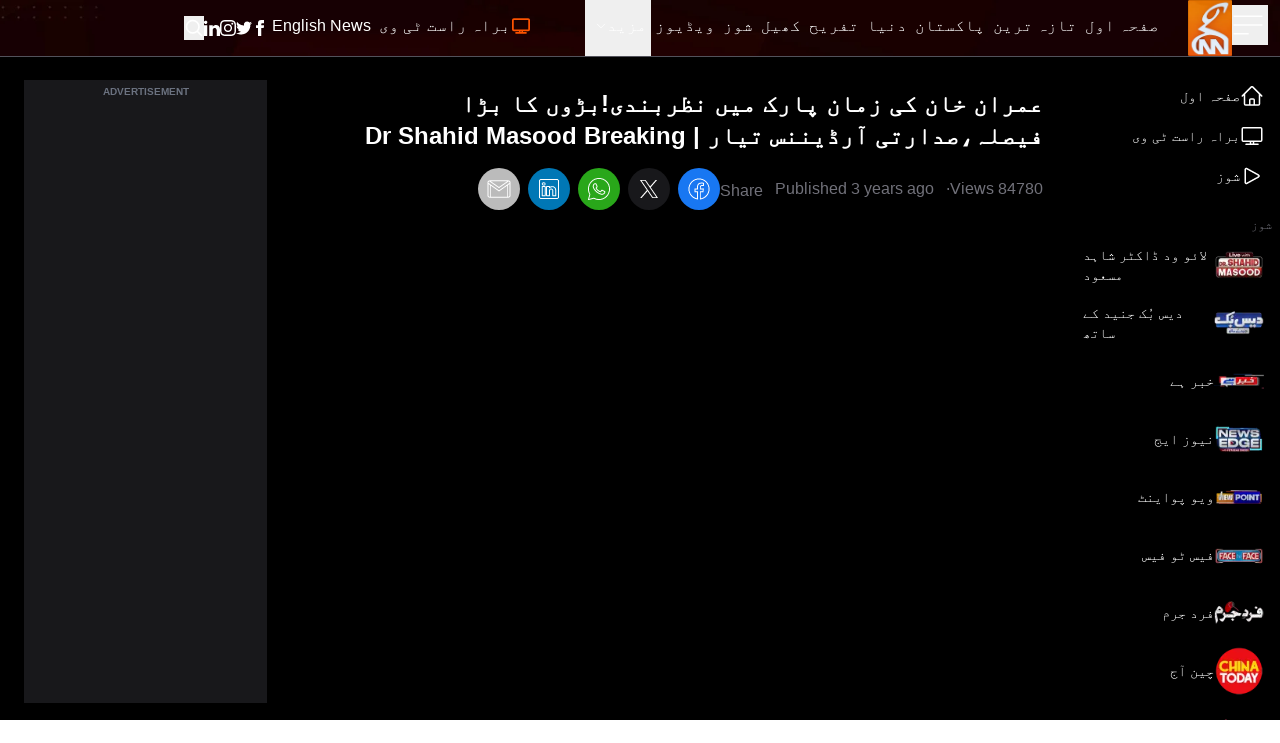

--- FILE ---
content_type: text/html; charset=utf-8
request_url: https://gnnhd.tv/urdu/videos/watch?v=FTPJqQoWGKc
body_size: 88163
content:
<!DOCTYPE html><html dir="rtl" lang="ur"><head><meta charSet="utf-8"/><meta name="viewport" content="width=device-width, initial-scale=1, minimum-scale=1, maximum-scale=5, user-scalable=yes"/><link rel="preload" as="image" imageSrcSet="/_next/image?url=https%3A%2F%2Fgnnhd.tv%3A8000%2Fbuild-2%2Fimages%2Fshows%2Flogos%2Fnew-live-with-dr-shahid.webp&amp;w=64&amp;q=75 1x, /_next/image?url=https%3A%2F%2Fgnnhd.tv%3A8000%2Fbuild-2%2Fimages%2Fshows%2Flogos%2Fnew-live-with-dr-shahid.webp&amp;w=128&amp;q=75 2x" fetchPriority="high"/><link rel="preload" as="image" imageSrcSet="/_next/image?url=https%3A%2F%2Fgnnhd.tv%3A8000%2Fbuild-2%2Fimages%2Fshows%2Flogos%2Fdaisbook.webp&amp;w=64&amp;q=75 1x, /_next/image?url=https%3A%2F%2Fgnnhd.tv%3A8000%2Fbuild-2%2Fimages%2Fshows%2Flogos%2Fdaisbook.webp&amp;w=128&amp;q=75 2x" fetchPriority="high"/><link rel="preload" as="image" imageSrcSet="/_next/image?url=https%3A%2F%2Fgnnhd.tv%3A8000%2Fbuild-2%2Fimages%2Fshows%2Flogos%2Fkhabar-hai.webp&amp;w=64&amp;q=75 1x, /_next/image?url=https%3A%2F%2Fgnnhd.tv%3A8000%2Fbuild-2%2Fimages%2Fshows%2Flogos%2Fkhabar-hai.webp&amp;w=128&amp;q=75 2x" fetchPriority="high"/><link rel="preload" as="image" imageSrcSet="/_next/image?url=https%3A%2F%2Fgnnhd.tv%3A8000%2Fbuild-2%2Fimages%2Fshows%2Flogos%2Fnews-edge.webp&amp;w=64&amp;q=75 1x, /_next/image?url=https%3A%2F%2Fgnnhd.tv%3A8000%2Fbuild-2%2Fimages%2Fshows%2Flogos%2Fnews-edge.webp&amp;w=128&amp;q=75 2x" fetchPriority="high"/><link rel="preload" as="image" imageSrcSet="/_next/image?url=https%3A%2F%2Fgnnhd.tv%3A8000%2Fbuild-2%2Fimages%2Fshows%2Flogos%2Fview-point.webp&amp;w=64&amp;q=75 1x, /_next/image?url=https%3A%2F%2Fgnnhd.tv%3A8000%2Fbuild-2%2Fimages%2Fshows%2Flogos%2Fview-point.webp&amp;w=128&amp;q=75 2x" fetchPriority="high"/><link rel="preload" as="image" imageSrcSet="/_next/image?url=https%3A%2F%2Fgnnhd.tv%3A8000%2Fbuild-2%2Fimages%2Fshows%2Flogos%2Fface-to-face-new-logo.webp&amp;w=64&amp;q=75 1x, /_next/image?url=https%3A%2F%2Fgnnhd.tv%3A8000%2Fbuild-2%2Fimages%2Fshows%2Flogos%2Fface-to-face-new-logo.webp&amp;w=128&amp;q=75 2x" fetchPriority="high"/><link rel="preload" as="image" imageSrcSet="/_next/image?url=https%3A%2F%2Fgnnhd.tv%3A8000%2Fbuild-2%2Fimages%2Fshows%2Flogos%2Ffard-e-jurm.webp&amp;w=64&amp;q=75 1x, /_next/image?url=https%3A%2F%2Fgnnhd.tv%3A8000%2Fbuild-2%2Fimages%2Fshows%2Flogos%2Ffard-e-jurm.webp&amp;w=128&amp;q=75 2x" fetchPriority="high"/><link rel="preload" as="image" imageSrcSet="/_next/image?url=https%3A%2F%2Fgnnhd.tv%3A8000%2Fbuild-2%2Fimages%2Fshows%2Flogos%2Fchina-today.webp&amp;w=64&amp;q=75 1x, /_next/image?url=https%3A%2F%2Fgnnhd.tv%3A8000%2Fbuild-2%2Fimages%2Fshows%2Flogos%2Fchina-today.webp&amp;w=128&amp;q=75 2x" fetchPriority="high"/><link rel="preload" as="image" imageSrcSet="/_next/image?url=https%3A%2F%2Fgnnhd.tv%3A8000%2Fbuild-2%2Fimages%2Fshows%2Flogos%2Fsportsflix.webp&amp;w=64&amp;q=75 1x, /_next/image?url=https%3A%2F%2Fgnnhd.tv%3A8000%2Fbuild-2%2Fimages%2Fshows%2Flogos%2Fsportsflix.webp&amp;w=128&amp;q=75 2x" fetchPriority="high"/><link rel="preload" as="image" imageSrcSet="/_next/image?url=https%3A%2F%2Fgnnhd.tv%3A8000%2Fbuild-2%2Fimages%2Fshows%2Flogos%2Fgnn-k-sang.webp&amp;w=64&amp;q=75 1x, /_next/image?url=https%3A%2F%2Fgnnhd.tv%3A8000%2Fbuild-2%2Fimages%2Fshows%2Flogos%2Fgnn-k-sang.webp&amp;w=128&amp;q=75 2x" fetchPriority="high"/><link rel="preload" as="image" imageSrcSet="/_next/image?url=https%3A%2F%2Fgnnhd.tv%3A8000%2Fbuild-2%2Fimages%2Fshows%2Flogos%2Ffood-street.webp&amp;w=64&amp;q=75 1x, /_next/image?url=https%3A%2F%2Fgnnhd.tv%3A8000%2Fbuild-2%2Fimages%2Fshows%2Flogos%2Ffood-street.webp&amp;w=128&amp;q=75 2x" fetchPriority="high"/><link rel="stylesheet" href="/_next/static/css/4d5253e3ad8d62f2.css" data-precedence="next"/><link rel="stylesheet" href="/_next/static/css/5b02f5505107b463.css" data-precedence="next"/><link rel="stylesheet" href="/_next/static/css/76d981e10bc6d4be.css" data-precedence="next"/><link rel="preload" as="script" fetchPriority="low" href="/_next/static/chunks/webpack-ef495fed10150427.js"/><script src="/_next/static/chunks/fd9d1056-fa91b9da11e49d25.js" async=""></script><script src="/_next/static/chunks/2117-15eb57011f94233f.js" async=""></script><script src="/_next/static/chunks/main-app-bf40295cb0ae17d5.js" async=""></script><script src="/_next/static/chunks/13b76428-23009244dcc9e973.js" async=""></script><script src="/_next/static/chunks/2972-cf8a3c64319c99d1.js" async=""></script><script src="/_next/static/chunks/9430-bf55192959a921f6.js" async=""></script><script src="/_next/static/chunks/8003-51f0e4f2141c590b.js" async=""></script><script src="/_next/static/chunks/6361-688ec697f588c44b.js" async=""></script><script src="/_next/static/chunks/app/layout-e17aea5c5db3a186.js" async=""></script><script src="/_next/static/chunks/app/error-ec9e0427e79a27e5.js" async=""></script><script src="/_next/static/chunks/2842-a36cfb239005d1e8.js" async=""></script><script src="/_next/static/chunks/9640-a56baa48885a4f38.js" async=""></script><script src="/_next/static/chunks/5107-b3e9126b2db01215.js" async=""></script><script src="/_next/static/chunks/5992-139bb7966b1c8f4d.js" async=""></script><script src="/_next/static/chunks/app/urdu/videos/watch/page-7135f18bcc704ed9.js" async=""></script><link rel="preload" href="https://www.googletagmanager.com/gtag/js?id=UA-163490646-1" as="script"/><link rel="preload" href="https://pagead2.googlesyndication.com/pagead/js/adsbygoogle.js?client=ca-pub-4211787463972009" as="script" crossorigin=""/><title>Watch: عمران خان کی زمان پارک میں نظربندی!بڑوں کا بڑا فیصلہ،صدارتی آرڈیننس تیار | Dr Shahid Masood Breaking</title><meta name="description" content="Video by GNN - Pakistan&#x27;s Largest News Network"/><meta name="robots" content="index, follow, max-video-preview:-1, max-image-preview:large, max-snippet:-1"/><meta name="googlebot" content="index, follow, max-video-preview:-1, max-image-preview:large, max-snippet:-1"/><meta name="generator" content="Gicoh"/><meta name="fb:pages" content="1712347125475907"/><link rel="canonical" href="https://gnnhd.tv/videos/watch?v=FTPJqQoWGKc"/><meta property="og:title" content="Watch: عمران خان کی زمان پارک میں نظربندی!بڑوں کا بڑا فیصلہ،صدارتی آرڈیننس تیار | Dr Shahid Masood Breaking"/><meta property="og:description" content="Video by GNN - Pakistan&#x27;s Largest News Network"/><meta property="og:url" content="https://gnnhd.tv/videos/watch?v=FTPJqQoWGKc"/><meta property="og:site_name" content="GNN - Pakistan&#x27;s Largest News Portal"/><meta property="og:locale" content="en-US"/><meta property="og:type" content="website"/><meta name="twitter:card" content="summary_large_image"/><meta name="twitter:site:id" content="@gnnhdofficial"/><meta name="twitter:creator" content="@gnnhdofficial"/><meta name="twitter:title" content="Watch: عمران خان کی زمان پارک میں نظربندی!بڑوں کا بڑا فیصلہ،صدارتی آرڈیننس تیار | Dr Shahid Masood Breaking"/><meta name="twitter:description" content="Video by GNN - Pakistan&#x27;s Largest News Network"/><meta name="next-size-adjust"/><script src="/_next/static/chunks/polyfills-42372ed130431b0a.js" noModule=""></script></head><body class="antialiased __variable_bbb6e7 overflow-x-hidden"><div class="z-[10] fixed top-0 left-0 rtl:right-0 h-screen bg-black text-white transition-all duration-300 overflow-auto scrollbar w-0"></div><header class="fixed z-50 w-full bg-black items-center shadow border-b border-zinc-600 bg-no-repeat bg-[url(/images/header-bg.webp)] bg-cover bg-center"><div class="max-w-[95rem] mx-auto px-3 sm:px-3 lg:px-3"><div class="grid grid-cols-12 w-full"><ul class="col-span-4 lg:col-span-1 xl:col-span-1 items-center gap-x-4 flex"><li><button aria-label="Sidebar Toggle Button"><svg xmlns="http://www.w3.org/2000/svg" fill="none" viewBox="0 0 24 24" stroke-width="1" stroke="currentColor" class="w-10 h-10 -ml-1 transition-transform duration-300 transform text-white "><path stroke-linecap="round" stroke-linejoin="round" d="M3.75 6.75h16.5M3.75 12h16.5m-16.5 5.25H12"></path></svg></button></li><li><a class="undefined" href="/urdu"><div class="relative w-[44px] h-[56px]"><img alt="GNN" loading="lazy" decoding="async" data-nimg="fill" class="shrink-0" style="position:absolute;height:100%;width:100%;left:0;top:0;right:0;bottom:0;color:transparent" sizes="(max-width: 768px) 30vw, 33vw" srcSet="/_next/image?url=%2Fimages%2Fgnn-logo.png&amp;w=256&amp;q=75 256w, /_next/image?url=%2Fimages%2Fgnn-logo.png&amp;w=384&amp;q=75 384w, /_next/image?url=%2Fimages%2Fgnn-logo.png&amp;w=640&amp;q=75 640w, /_next/image?url=%2Fimages%2Fgnn-logo.png&amp;w=750&amp;q=75 750w, /_next/image?url=%2Fimages%2Fgnn-logo.png&amp;w=828&amp;q=75 828w, /_next/image?url=%2Fimages%2Fgnn-logo.png&amp;w=1080&amp;q=75 1080w, /_next/image?url=%2Fimages%2Fgnn-logo.png&amp;w=1200&amp;q=75 1200w, /_next/image?url=%2Fimages%2Fgnn-logo.png&amp;w=1920&amp;q=75 1920w, /_next/image?url=%2Fimages%2Fgnn-logo.png&amp;w=2048&amp;q=75 2048w, /_next/image?url=%2Fimages%2Fgnn-logo.png&amp;w=3840&amp;q=75 3840w" src="/_next/image?url=%2Fimages%2Fgnn-logo.png&amp;w=3840&amp;q=75"/></div></a></li></ul><div class="col-span-6 lg:ml-10 xl:ml-0 hidden lg:block rtl:lg:mr-10"><ul class="gap-x-4 rtl:gap-x-reverse flex"><li><a class="border-transparent undefined inline-flex items-center px-1 border-b-4 rtl:font-urdu ltr:font-sans text-white hover:border-theme rtl:font-normal ltr:font-semibold rtl:text-lg ltr:text-sm py-4 leading-5 focus:outline-none transition duration-150 ease-in-out" href="/urdu"><span>صفحہ اول</span></a></li><li itemProp="itemListElement" itemScope="" itemType="http://schema.org/ListItem"><a class="border-transparent undefined inline-flex items-center px-1 border-b-4 rtl:font-urdu ltr:font-sans text-white hover:border-theme rtl:font-normal ltr:font-semibold rtl:text-lg ltr:text-sm py-4 leading-5 focus:outline-none transition duration-150 ease-in-out" itemProp="item" href="/urdu/latest"><span itemProp="name">تازہ ترین</span><meta itemProp="position" content="1"/></a></li><li class="md:hidden xl:block" itemProp="itemListElement" itemScope="" itemType="http://schema.org/ListItem"><a class="border-transparent undefined inline-flex items-center px-1 border-b-4 rtl:font-urdu ltr:font-sans text-white hover:border-theme rtl:font-normal ltr:font-semibold rtl:text-lg ltr:text-sm py-4 leading-5 focus:outline-none transition duration-150 ease-in-out" itemProp="item" href="/urdu/category/pakistan"><span itemProp="name">پاکستان</span><meta itemProp="position" content="4"/></a></li><li class="md:hidden xl:block" itemProp="itemListElement" itemScope="" itemType="http://schema.org/ListItem"><a class="border-transparent undefined inline-flex items-center px-1 border-b-4 rtl:font-urdu ltr:font-sans text-white hover:border-theme rtl:font-normal ltr:font-semibold rtl:text-lg ltr:text-sm py-4 leading-5 focus:outline-none transition duration-150 ease-in-out" itemProp="item" href="/urdu/category/world"><span itemProp="name">دنیا</span><meta itemProp="position" content="5"/></a></li><li class="md:hidden xl:block" itemProp="itemListElement" itemScope="" itemType="http://schema.org/ListItem"><a class="border-transparent undefined inline-flex items-center px-1 border-b-4 rtl:font-urdu ltr:font-sans text-white hover:border-theme rtl:font-normal ltr:font-semibold rtl:text-lg ltr:text-sm py-4 leading-5 focus:outline-none transition duration-150 ease-in-out" itemProp="item" href="/urdu/category/entertainment"><span itemProp="name">تفریح</span><meta itemProp="position" content="6"/></a></li><li class="md:hidden xl:block" itemProp="itemListElement" itemScope="" itemType="http://schema.org/ListItem"><a class="border-transparent undefined inline-flex items-center px-1 border-b-4 rtl:font-urdu ltr:font-sans text-white hover:border-theme rtl:font-normal ltr:font-semibold rtl:text-lg ltr:text-sm py-4 leading-5 focus:outline-none transition duration-150 ease-in-out" itemProp="item" href="/urdu/category/sports"><span itemProp="name">کھیل</span><meta itemProp="position" content="7"/></a></li><li itemProp="itemListElement" itemScope="" itemType="http://schema.org/ListItem"><a class="border-transparent undefined inline-flex items-center px-1 border-b-4 rtl:font-urdu ltr:font-sans text-white hover:border-theme rtl:font-normal ltr:font-semibold rtl:text-lg ltr:text-sm py-4 leading-5 focus:outline-none transition duration-150 ease-in-out" itemProp="item" href="/urdu/shows"><span itemProp="name">شوز</span><meta itemProp="position" content="8"/></a></li><li itemProp="itemListElement" itemScope="" itemType="http://schema.org/ListItem"><a class="border-transparent undefined inline-flex items-center px-1 border-b-4 rtl:font-urdu ltr:font-sans text-white hover:border-theme rtl:font-normal ltr:font-semibold rtl:text-lg ltr:text-sm py-4 leading-5 focus:outline-none transition duration-150 ease-in-out" itemProp="item" href="/urdu/videos"><span itemProp="name">ویڈیوز</span><meta itemProp="position" content="9"/></a></li><li itemProp="itemListElement" itemScope="" itemType="http://schema.org/ListItem"><div class="relative" data-headlessui-state=""><button class="inline-flex items-center px-1 border-b-4 rtl:font-urdu ltr:font-sans text-white border-transparent hover:border-theme rtl:font-normal ltr:font-semibold rtl:text-lg ltr:text-sm py-4 leading-5 focus:outline-none transition duration-150 ease-in-out" id="headlessui-menu-button-:R1j68sq:" type="button" aria-haspopup="menu" aria-expanded="false" data-headlessui-state="">مزید<svg xmlns="http://www.w3.org/2000/svg" fill="none" viewBox="0 0 24 24" stroke-width="1.5" stroke="currentColor" class="ml-1.5 rtl:mr-2 w-3 h-3"><path stroke-linecap="round" stroke-linejoin="round" d="M19.5 8.25l-7.5 7.5-7.5-7.5"></path></svg></button></div></li></ul></div><ul class="col-span-8 lg:col-span-5 ltr:ml-auto rtl:mr-auto items-center gap-x-1 sm:gap-x-4 rtl:gap-x-reverse flex" itemScope="" itemType="http://schema.org/BreadcrumbList"><li itemProp="itemListElement" itemScope="" itemType="http://schema.org/ListItem"><a class="border-transparent undefined inline-flex items-center px-1 border-b-4 rtl:font-urdu ltr:font-sans text-white hover:border-theme rtl:font-normal ltr:font-semibold rtl:text-lg ltr:text-sm py-4 leading-5 focus:outline-none transition duration-150 ease-in-out" itemProp="item" href="/urdu/live"><svg xmlns="http://www.w3.org/2000/svg" fill="none" viewBox="0 0 24 24" stroke-width="2" stroke="currentColor" class="w-5 h-5 rtl:ml-1 ltr:mr-1 text-theme inline-flex animate-pulse"><path stroke-linecap="round" stroke-linejoin="round" d="M6 20.25h12m-7.5-3v3m3-3v3m-10.125-3h17.25c.621 0 1.125-.504 1.125-1.125V4.875c0-.621-.504-1.125-1.125-1.125H3.375c-.621 0-1.125.504-1.125 1.125v11.25c0 .621.504 1.125 1.125 1.125Z"></path></svg><span itemProp="name">براہ راست ٹی وی</span><meta itemProp="position" content="2"/></a></li><li itemProp="itemListElement" itemScope="" itemType="http://schema.org/ListItem"><a class="border-transparent !font-sans inline-flex items-center px-1 border-b-4 rtl:font-urdu ltr:font-sans text-white hover:border-theme rtl:font-normal ltr:font-semibold rtl:text-lg ltr:text-sm py-4 leading-5 focus:outline-none transition duration-150 ease-in-out" target="_blank" itemProp="item" href="/"><span itemProp="name">English News</span><meta itemProp="position" content="3"/></a></li><li class="block sm:hidden"><button aria-label="Search GNN" class="border-transparent inline-flex items-center px-1 border-b-4 rtl:font-urdu ltr:font-sans text-white hover:border-theme font-semibold text-sm py-4 leading-5 focus:outline-none transition duration-150 ease-in-out"><svg xmlns="http://www.w3.org/2000/svg" fill="none" viewBox="0 0 24 24" stroke-width="2" stroke="currentColor" class="w-6 h-6 inline-flex"><path stroke-linecap="round" stroke-linejoin="round" d="M21 21l-5.197-5.197m0 0A7.5 7.5 0 105.196 5.196a7.5 7.5 0 0010.607 10.607z"></path></svg></button></li><li class="hidden sm:block"><div class="flex gap-x-4 items-center text-white py-4"><a aria-label="GNN Facebook Icon" href="https://www.facebook.com/gnnhd.tv/" class="inline-block text-xs font-medium uppercase leading-normal text-white"><svg xmlns="http://www.w3.org/2000/svg" class="h-4 w-4" fill="currentColor" viewBox="0 0 24 24"><path d="M9 8h-3v4h3v12h5v-12h3.642l.358-4h-4v-1.667c0-.955.192-1.333 1.115-1.333h2.885v-5h-3.808c-3.596 0-5.192 1.583-5.192 4.615v3.385z"></path></svg></a><a aria-label="GNN X formally Twitter Icon" href="https://twitter.com/gnnhdofficial" class="inline-block text-xs font-medium uppercase leading-normal text-white"><svg xmlns="http://www.w3.org/2000/svg" class="h-4 w-4" fill="currentColor" viewBox="0 0 24 24"><path d="M24 4.557c-.883.392-1.832.656-2.828.775 1.017-.609 1.798-1.574 2.165-2.724-.951.564-2.005.974-3.127 1.195-.897-.957-2.178-1.555-3.594-1.555-3.179 0-5.515 2.966-4.797 6.045-4.091-.205-7.719-2.165-10.148-5.144-1.29 2.213-.669 5.108 1.523 6.574-.806-.026-1.566-.247-2.229-.616-.054 2.281 1.581 4.415 3.949 4.89-.693.188-1.452.232-2.224.084.626 1.956 2.444 3.379 4.6 3.419-2.07 1.623-4.678 2.348-7.29 2.04 2.179 1.397 4.768 2.212 7.548 2.212 9.142 0 14.307-7.721 13.995-14.646.962-.695 1.797-1.562 2.457-2.549z"></path></svg></a><a aria-label="GNN Instagram Icon" href="https://www.instagram.com/gnnhd.official/?hl=en" class="inline-block text-xs font-medium uppercase leading-normal text-white"><svg xmlns="http://www.w3.org/2000/svg" class="h-4 w-4" fill="currentColor" viewBox="0 0 24 24"><path d="M12 2.163c3.204 0 3.584.012 4.85.07 3.252.148 4.771 1.691 4.919 4.919.058 1.265.069 1.645.069 4.849 0 3.205-.012 3.584-.069 4.849-.149 3.225-1.664 4.771-4.919 4.919-1.266.058-1.644.07-4.85.07-3.204 0-3.584-.012-4.849-.07-3.26-.149-4.771-1.699-4.919-4.92-.058-1.265-.07-1.644-.07-4.849 0-3.204.013-3.583.07-4.849.149-3.227 1.664-4.771 4.919-4.919 1.266-.057 1.645-.069 4.849-.069zm0-2.163c-3.259 0-3.667.014-4.947.072-4.358.2-6.78 2.618-6.98 6.98-.059 1.281-.073 1.689-.073 4.948 0 3.259.014 3.668.072 4.948.2 4.358 2.618 6.78 6.98 6.98 1.281.058 1.689.072 4.948.072 3.259 0 3.668-.014 4.948-.072 4.354-.2 6.782-2.618 6.979-6.98.059-1.28.073-1.689.073-4.948 0-3.259-.014-3.667-.072-4.947-.196-4.354-2.617-6.78-6.979-6.98-1.281-.059-1.69-.073-4.949-.073zm0 5.838c-3.403 0-6.162 2.759-6.162 6.162s2.759 6.163 6.162 6.163 6.162-2.759 6.162-6.163c0-3.403-2.759-6.162-6.162-6.162zm0 10.162c-2.209 0-4-1.79-4-4 0-2.209 1.791-4 4-4s4 1.791 4 4c0 2.21-1.791 4-4 4zm6.406-11.845c-.796 0-1.441.645-1.441 1.44s.645 1.44 1.441 1.44c.795 0 1.439-.645 1.439-1.44s-.644-1.44-1.439-1.44z"></path></svg></a><a aria-label="GNN Linkedin Icon" href="https://www.linkedin.com/company/g-news-network/" class="inline-block text-xs font-medium uppercase leading-normal text-white"><svg xmlns="http://www.w3.org/2000/svg" class="h-4 w-4" fill="currentColor" viewBox="0 0 24 24"><path d="M4.98 3.5c0 1.381-1.11 2.5-2.48 2.5s-2.48-1.119-2.48-2.5c0-1.38 1.11-2.5 2.48-2.5s2.48 1.12 2.48 2.5zm.02 4.5h-5v16h5v-16zm7.982 0h-4.968v16h4.969v-8.399c0-4.67 6.029-5.052 6.029 0v8.399h4.988v-10.131c0-7.88-8.922-7.593-11.018-3.714v-2.155z"></path></svg></a><button aria-label="Search GNN"><svg xmlns="http://www.w3.org/2000/svg" fill="none" viewBox="0 0 24 24" stroke-width="2" stroke="currentColor" class="-mt-0.5 w-5 h-5 inline-flex"><path stroke-linecap="round" stroke-linejoin="round" d="M21 21l-5.197-5.197m0 0A7.5 7.5 0 105.196 5.196a7.5 7.5 0 0010.607 10.607z"></path></svg></button></div></li></ul></div></div></header><div class="bg-black"><main class="max-w-[95rem] mx-auto px-2 sm:px-2 lg:px-2 pt-20 pb-6"><section class="grid grid-cols-12 gap-4"><div class="col-span-2 rtl:border-l ltr:border-r border-zinc-600 -mt-6 pt-6 hidden sm:block"><aside class="flex flex-col text-white overflow-hidden -mt-1"><div class="space-y-4"><div><div class="flex flex-col"><a class="py-2 rtl:font-urdu ltr:font-sans font-light text-sm flex gap-2 items-center hover:bg-zinc-900/50 rounded-lg px-2" href="/urdu/videos"><svg xmlns="http://www.w3.org/2000/svg" fill="none" viewBox="0 0 24 24" stroke-width="1.5" stroke="currentColor" class="h-6 w-6"><path stroke-linecap="round" stroke-linejoin="round" d="m2.25 12 8.954-8.955c.44-.439 1.152-.439 1.591 0L21.75 12M4.5 9.75v10.125c0 .621.504 1.125 1.125 1.125H9.75v-4.875c0-.621.504-1.125 1.125-1.125h2.25c.621 0 1.125.504 1.125 1.125V21h4.125c.621 0 1.125-.504 1.125-1.125V9.75M8.25 21h8.25"></path></svg><span>صفحہ اول</span></a><a class="py-2 rtl:font-urdu ltr:font-sans font-light text-sm flex gap-2 items-center hover:bg-zinc-900/50 rounded-lg px-2" href="/urdu/live"><svg xmlns="http://www.w3.org/2000/svg" fill="none" viewBox="0 0 24 24" stroke-width="1.5" stroke="currentColor" class="h-6 w-6"><path stroke-linecap="round" stroke-linejoin="round" d="M6 20.25h12m-7.5-3v3m3-3v3m-10.125-3h17.25c.621 0 1.125-.504 1.125-1.125V4.875c0-.621-.504-1.125-1.125-1.125H3.375c-.621 0-1.125.504-1.125 1.125v11.25c0 .621.504 1.125 1.125 1.125Z"></path></svg><span>براہ راست ٹی وی</span></a><a class="py-2 rtl:font-urdu ltr:font-sans font-light text-sm flex gap-2 items-center hover:bg-zinc-900/50 rounded-lg px-2" href="/urdu/shows"><svg xmlns="http://www.w3.org/2000/svg" fill="none" viewBox="0 0 24 24" stroke-width="1.5" stroke="currentColor" class="h-6 w-6"><path stroke-linecap="round" stroke-linejoin="round" d="M5.25 5.653c0-.856.917-1.398 1.667-.986l11.54 6.347a1.125 1.125 0 0 1 0 1.972l-11.54 6.347a1.125 1.125 0 0 1-1.667-.986V5.653Z"></path></svg><span>شوز</span></a></div></div><div class="ltr:hidden"><span class="text-xs text-zinc-500 rtl:font-urdu ltr:font-sans uppercase">شوز</span><div class="flex flex-col"><a class="py-1 rtl:font-urdu ltr:font-sans font-light text-sm text-left flex gap-2 items-center hover:bg-zinc-900/50 rounded-lg px-2" href="/urdu/show/live-with-dr-shahid-masood"><img alt="Live With Dr. Shahid Masood" fetchPriority="high" width="50" height="50" decoding="async" data-nimg="1" style="color:transparent" srcSet="/_next/image?url=https%3A%2F%2Fgnnhd.tv%3A8000%2Fbuild-2%2Fimages%2Fshows%2Flogos%2Fnew-live-with-dr-shahid.webp&amp;w=64&amp;q=75 1x, /_next/image?url=https%3A%2F%2Fgnnhd.tv%3A8000%2Fbuild-2%2Fimages%2Fshows%2Flogos%2Fnew-live-with-dr-shahid.webp&amp;w=128&amp;q=75 2x" src="/_next/image?url=https%3A%2F%2Fgnnhd.tv%3A8000%2Fbuild-2%2Fimages%2Fshows%2Flogos%2Fnew-live-with-dr-shahid.webp&amp;w=128&amp;q=75"/><span> <!-- -->لائو ود ڈاکٹر شاہد مسعود</span></a><a class="py-1 rtl:font-urdu ltr:font-sans font-light text-sm text-left flex gap-2 items-center hover:bg-zinc-900/50 rounded-lg px-2" href="/urdu/show/daisbook-with-junaid-saleem"><img alt="Daisbook with Junaid Saleem" fetchPriority="high" width="50" height="50" decoding="async" data-nimg="1" style="color:transparent" srcSet="/_next/image?url=https%3A%2F%2Fgnnhd.tv%3A8000%2Fbuild-2%2Fimages%2Fshows%2Flogos%2Fdaisbook.webp&amp;w=64&amp;q=75 1x, /_next/image?url=https%3A%2F%2Fgnnhd.tv%3A8000%2Fbuild-2%2Fimages%2Fshows%2Flogos%2Fdaisbook.webp&amp;w=128&amp;q=75 2x" src="/_next/image?url=https%3A%2F%2Fgnnhd.tv%3A8000%2Fbuild-2%2Fimages%2Fshows%2Flogos%2Fdaisbook.webp&amp;w=128&amp;q=75"/><span> <!-- -->دیس بُک جنید کے ساتھ</span></a><a class="py-1 rtl:font-urdu ltr:font-sans font-light text-sm text-left flex gap-2 items-center hover:bg-zinc-900/50 rounded-lg px-2" href="/urdu/show/khabar-hai"><img alt="Khabar Hai" fetchPriority="high" width="50" height="50" decoding="async" data-nimg="1" style="color:transparent" srcSet="/_next/image?url=https%3A%2F%2Fgnnhd.tv%3A8000%2Fbuild-2%2Fimages%2Fshows%2Flogos%2Fkhabar-hai.webp&amp;w=64&amp;q=75 1x, /_next/image?url=https%3A%2F%2Fgnnhd.tv%3A8000%2Fbuild-2%2Fimages%2Fshows%2Flogos%2Fkhabar-hai.webp&amp;w=128&amp;q=75 2x" src="/_next/image?url=https%3A%2F%2Fgnnhd.tv%3A8000%2Fbuild-2%2Fimages%2Fshows%2Flogos%2Fkhabar-hai.webp&amp;w=128&amp;q=75"/><span> <!-- -->خبر ہے</span></a><a class="py-1 rtl:font-urdu ltr:font-sans font-light text-sm text-left flex gap-2 items-center hover:bg-zinc-900/50 rounded-lg px-2" href="/urdu/show/news-edge"><img alt="News Edge" fetchPriority="high" width="50" height="50" decoding="async" data-nimg="1" style="color:transparent" srcSet="/_next/image?url=https%3A%2F%2Fgnnhd.tv%3A8000%2Fbuild-2%2Fimages%2Fshows%2Flogos%2Fnews-edge.webp&amp;w=64&amp;q=75 1x, /_next/image?url=https%3A%2F%2Fgnnhd.tv%3A8000%2Fbuild-2%2Fimages%2Fshows%2Flogos%2Fnews-edge.webp&amp;w=128&amp;q=75 2x" src="/_next/image?url=https%3A%2F%2Fgnnhd.tv%3A8000%2Fbuild-2%2Fimages%2Fshows%2Flogos%2Fnews-edge.webp&amp;w=128&amp;q=75"/><span> <!-- -->نیوز ایج</span></a><a class="py-1 rtl:font-urdu ltr:font-sans font-light text-sm text-left flex gap-2 items-center hover:bg-zinc-900/50 rounded-lg px-2" href="/urdu/show/view-point"><img alt="View Point" fetchPriority="high" width="50" height="50" decoding="async" data-nimg="1" style="color:transparent" srcSet="/_next/image?url=https%3A%2F%2Fgnnhd.tv%3A8000%2Fbuild-2%2Fimages%2Fshows%2Flogos%2Fview-point.webp&amp;w=64&amp;q=75 1x, /_next/image?url=https%3A%2F%2Fgnnhd.tv%3A8000%2Fbuild-2%2Fimages%2Fshows%2Flogos%2Fview-point.webp&amp;w=128&amp;q=75 2x" src="/_next/image?url=https%3A%2F%2Fgnnhd.tv%3A8000%2Fbuild-2%2Fimages%2Fshows%2Flogos%2Fview-point.webp&amp;w=128&amp;q=75"/><span> <!-- -->ویو پواینٹ</span></a><a class="py-1 rtl:font-urdu ltr:font-sans font-light text-sm text-left flex gap-2 items-center hover:bg-zinc-900/50 rounded-lg px-2" href="/urdu/show/face-to-face"><img alt="Face to Face" fetchPriority="high" width="50" height="50" decoding="async" data-nimg="1" style="color:transparent" srcSet="/_next/image?url=https%3A%2F%2Fgnnhd.tv%3A8000%2Fbuild-2%2Fimages%2Fshows%2Flogos%2Fface-to-face-new-logo.webp&amp;w=64&amp;q=75 1x, /_next/image?url=https%3A%2F%2Fgnnhd.tv%3A8000%2Fbuild-2%2Fimages%2Fshows%2Flogos%2Fface-to-face-new-logo.webp&amp;w=128&amp;q=75 2x" src="/_next/image?url=https%3A%2F%2Fgnnhd.tv%3A8000%2Fbuild-2%2Fimages%2Fshows%2Flogos%2Fface-to-face-new-logo.webp&amp;w=128&amp;q=75"/><span> <!-- -->فیس ٹو فیس</span></a><a class="py-1 rtl:font-urdu ltr:font-sans font-light text-sm text-left flex gap-2 items-center hover:bg-zinc-900/50 rounded-lg px-2" href="/urdu/show/fard-e-jurm"><img alt="Fard e Jurm" fetchPriority="high" width="50" height="50" decoding="async" data-nimg="1" style="color:transparent" srcSet="/_next/image?url=https%3A%2F%2Fgnnhd.tv%3A8000%2Fbuild-2%2Fimages%2Fshows%2Flogos%2Ffard-e-jurm.webp&amp;w=64&amp;q=75 1x, /_next/image?url=https%3A%2F%2Fgnnhd.tv%3A8000%2Fbuild-2%2Fimages%2Fshows%2Flogos%2Ffard-e-jurm.webp&amp;w=128&amp;q=75 2x" src="/_next/image?url=https%3A%2F%2Fgnnhd.tv%3A8000%2Fbuild-2%2Fimages%2Fshows%2Flogos%2Ffard-e-jurm.webp&amp;w=128&amp;q=75"/><span> <!-- -->فرد جرم</span></a><a class="py-1 rtl:font-urdu ltr:font-sans font-light text-sm text-left flex gap-2 items-center hover:bg-zinc-900/50 rounded-lg px-2" href="/urdu/show/china-today"><img alt="China Today" fetchPriority="high" width="50" height="50" decoding="async" data-nimg="1" style="color:transparent" srcSet="/_next/image?url=https%3A%2F%2Fgnnhd.tv%3A8000%2Fbuild-2%2Fimages%2Fshows%2Flogos%2Fchina-today.webp&amp;w=64&amp;q=75 1x, /_next/image?url=https%3A%2F%2Fgnnhd.tv%3A8000%2Fbuild-2%2Fimages%2Fshows%2Flogos%2Fchina-today.webp&amp;w=128&amp;q=75 2x" src="/_next/image?url=https%3A%2F%2Fgnnhd.tv%3A8000%2Fbuild-2%2Fimages%2Fshows%2Flogos%2Fchina-today.webp&amp;w=128&amp;q=75"/><span> <!-- -->چین آج</span></a><a class="py-1 rtl:font-urdu ltr:font-sans font-light text-sm text-left flex gap-2 items-center hover:bg-zinc-900/50 rounded-lg px-2" href="/urdu/show/sportsflix"><img alt="Sportsflix" fetchPriority="high" width="50" height="50" decoding="async" data-nimg="1" style="color:transparent" srcSet="/_next/image?url=https%3A%2F%2Fgnnhd.tv%3A8000%2Fbuild-2%2Fimages%2Fshows%2Flogos%2Fsportsflix.webp&amp;w=64&amp;q=75 1x, /_next/image?url=https%3A%2F%2Fgnnhd.tv%3A8000%2Fbuild-2%2Fimages%2Fshows%2Flogos%2Fsportsflix.webp&amp;w=128&amp;q=75 2x" src="/_next/image?url=https%3A%2F%2Fgnnhd.tv%3A8000%2Fbuild-2%2Fimages%2Fshows%2Flogos%2Fsportsflix.webp&amp;w=128&amp;q=75"/><span> <!-- -->اسپورٹس فلکس</span></a><a class="py-1 rtl:font-urdu ltr:font-sans font-light text-sm text-left flex gap-2 items-center hover:bg-zinc-900/50 rounded-lg px-2" href="/urdu/show/gnn-kay-sang"><img alt="GNN Kay Sang" fetchPriority="high" width="50" height="50" decoding="async" data-nimg="1" style="color:transparent" srcSet="/_next/image?url=https%3A%2F%2Fgnnhd.tv%3A8000%2Fbuild-2%2Fimages%2Fshows%2Flogos%2Fgnn-k-sang.webp&amp;w=64&amp;q=75 1x, /_next/image?url=https%3A%2F%2Fgnnhd.tv%3A8000%2Fbuild-2%2Fimages%2Fshows%2Flogos%2Fgnn-k-sang.webp&amp;w=128&amp;q=75 2x" src="/_next/image?url=https%3A%2F%2Fgnnhd.tv%3A8000%2Fbuild-2%2Fimages%2Fshows%2Flogos%2Fgnn-k-sang.webp&amp;w=128&amp;q=75"/><span> <!-- -->جی این این کی سانگ</span></a><a class="py-1 rtl:font-urdu ltr:font-sans font-light text-sm text-left flex gap-2 items-center hover:bg-zinc-900/50 rounded-lg px-2" href="/urdu/show/food-street"><img alt="Food Street" fetchPriority="high" width="50" height="50" decoding="async" data-nimg="1" style="color:transparent" srcSet="/_next/image?url=https%3A%2F%2Fgnnhd.tv%3A8000%2Fbuild-2%2Fimages%2Fshows%2Flogos%2Ffood-street.webp&amp;w=64&amp;q=75 1x, /_next/image?url=https%3A%2F%2Fgnnhd.tv%3A8000%2Fbuild-2%2Fimages%2Fshows%2Flogos%2Ffood-street.webp&amp;w=128&amp;q=75 2x" src="/_next/image?url=https%3A%2F%2Fgnnhd.tv%3A8000%2Fbuild-2%2Fimages%2Fshows%2Flogos%2Ffood-street.webp&amp;w=128&amp;q=75"/><span> <!-- -->فوڈ اسٹریٹ</span></a></div></div><div class="rtl:hidden"><span class="text-xs text-zinc-500 rtl:font-urdu ltr:font-sans uppercase">شوز</span><div class="flex flex-col"><a class="py-1 rtl:font-urdu ltr:font-sans font-light text-sm text-left flex gap-2 items-center hover:bg-zinc-900/50 rounded-lg px-2" href="/urdu/show/live-with-dr-shahid-masood"><img alt="Live With Dr. Shahid Masood" fetchPriority="high" width="50" height="50" decoding="async" data-nimg="1" style="color:transparent" srcSet="/_next/image?url=https%3A%2F%2Fgnnhd.tv%3A8000%2Fbuild-2%2Fimages%2Fshows%2Flogos%2Fnew-live-with-dr-shahid.webp&amp;w=64&amp;q=75 1x, /_next/image?url=https%3A%2F%2Fgnnhd.tv%3A8000%2Fbuild-2%2Fimages%2Fshows%2Flogos%2Fnew-live-with-dr-shahid.webp&amp;w=128&amp;q=75 2x" src="/_next/image?url=https%3A%2F%2Fgnnhd.tv%3A8000%2Fbuild-2%2Fimages%2Fshows%2Flogos%2Fnew-live-with-dr-shahid.webp&amp;w=128&amp;q=75"/><span> <!-- -->Live With Dr. Shahid Masood</span></a><a class="py-1 rtl:font-urdu ltr:font-sans font-light text-sm text-left flex gap-2 items-center hover:bg-zinc-900/50 rounded-lg px-2" href="/urdu/show/daisbook-with-junaid-saleem"><img alt="Daisbook with Junaid Saleem" fetchPriority="high" width="50" height="50" decoding="async" data-nimg="1" style="color:transparent" srcSet="/_next/image?url=https%3A%2F%2Fgnnhd.tv%3A8000%2Fbuild-2%2Fimages%2Fshows%2Flogos%2Fdaisbook.webp&amp;w=64&amp;q=75 1x, /_next/image?url=https%3A%2F%2Fgnnhd.tv%3A8000%2Fbuild-2%2Fimages%2Fshows%2Flogos%2Fdaisbook.webp&amp;w=128&amp;q=75 2x" src="/_next/image?url=https%3A%2F%2Fgnnhd.tv%3A8000%2Fbuild-2%2Fimages%2Fshows%2Flogos%2Fdaisbook.webp&amp;w=128&amp;q=75"/><span> <!-- -->Daisbook with Junaid Saleem</span></a><a class="py-1 rtl:font-urdu ltr:font-sans font-light text-sm text-left flex gap-2 items-center hover:bg-zinc-900/50 rounded-lg px-2" href="/urdu/show/khabar-hai"><img alt="Khabar Hai" fetchPriority="high" width="50" height="50" decoding="async" data-nimg="1" style="color:transparent" srcSet="/_next/image?url=https%3A%2F%2Fgnnhd.tv%3A8000%2Fbuild-2%2Fimages%2Fshows%2Flogos%2Fkhabar-hai.webp&amp;w=64&amp;q=75 1x, /_next/image?url=https%3A%2F%2Fgnnhd.tv%3A8000%2Fbuild-2%2Fimages%2Fshows%2Flogos%2Fkhabar-hai.webp&amp;w=128&amp;q=75 2x" src="/_next/image?url=https%3A%2F%2Fgnnhd.tv%3A8000%2Fbuild-2%2Fimages%2Fshows%2Flogos%2Fkhabar-hai.webp&amp;w=128&amp;q=75"/><span> <!-- -->Khabar Hai</span></a><a class="py-1 rtl:font-urdu ltr:font-sans font-light text-sm text-left flex gap-2 items-center hover:bg-zinc-900/50 rounded-lg px-2" href="/urdu/show/news-edge"><img alt="News Edge" fetchPriority="high" width="50" height="50" decoding="async" data-nimg="1" style="color:transparent" srcSet="/_next/image?url=https%3A%2F%2Fgnnhd.tv%3A8000%2Fbuild-2%2Fimages%2Fshows%2Flogos%2Fnews-edge.webp&amp;w=64&amp;q=75 1x, /_next/image?url=https%3A%2F%2Fgnnhd.tv%3A8000%2Fbuild-2%2Fimages%2Fshows%2Flogos%2Fnews-edge.webp&amp;w=128&amp;q=75 2x" src="/_next/image?url=https%3A%2F%2Fgnnhd.tv%3A8000%2Fbuild-2%2Fimages%2Fshows%2Flogos%2Fnews-edge.webp&amp;w=128&amp;q=75"/><span> <!-- -->News Edge</span></a><a class="py-1 rtl:font-urdu ltr:font-sans font-light text-sm text-left flex gap-2 items-center hover:bg-zinc-900/50 rounded-lg px-2" href="/urdu/show/view-point"><img alt="View Point" fetchPriority="high" width="50" height="50" decoding="async" data-nimg="1" style="color:transparent" srcSet="/_next/image?url=https%3A%2F%2Fgnnhd.tv%3A8000%2Fbuild-2%2Fimages%2Fshows%2Flogos%2Fview-point.webp&amp;w=64&amp;q=75 1x, /_next/image?url=https%3A%2F%2Fgnnhd.tv%3A8000%2Fbuild-2%2Fimages%2Fshows%2Flogos%2Fview-point.webp&amp;w=128&amp;q=75 2x" src="/_next/image?url=https%3A%2F%2Fgnnhd.tv%3A8000%2Fbuild-2%2Fimages%2Fshows%2Flogos%2Fview-point.webp&amp;w=128&amp;q=75"/><span> <!-- -->View Point</span></a><a class="py-1 rtl:font-urdu ltr:font-sans font-light text-sm text-left flex gap-2 items-center hover:bg-zinc-900/50 rounded-lg px-2" href="/urdu/show/face-to-face"><img alt="Face to Face" fetchPriority="high" width="50" height="50" decoding="async" data-nimg="1" style="color:transparent" srcSet="/_next/image?url=https%3A%2F%2Fgnnhd.tv%3A8000%2Fbuild-2%2Fimages%2Fshows%2Flogos%2Fface-to-face-new-logo.webp&amp;w=64&amp;q=75 1x, /_next/image?url=https%3A%2F%2Fgnnhd.tv%3A8000%2Fbuild-2%2Fimages%2Fshows%2Flogos%2Fface-to-face-new-logo.webp&amp;w=128&amp;q=75 2x" src="/_next/image?url=https%3A%2F%2Fgnnhd.tv%3A8000%2Fbuild-2%2Fimages%2Fshows%2Flogos%2Fface-to-face-new-logo.webp&amp;w=128&amp;q=75"/><span> <!-- -->Face to Face</span></a><a class="py-1 rtl:font-urdu ltr:font-sans font-light text-sm text-left flex gap-2 items-center hover:bg-zinc-900/50 rounded-lg px-2" href="/urdu/show/fard-e-jurm"><img alt="Fard e Jurm" fetchPriority="high" width="50" height="50" decoding="async" data-nimg="1" style="color:transparent" srcSet="/_next/image?url=https%3A%2F%2Fgnnhd.tv%3A8000%2Fbuild-2%2Fimages%2Fshows%2Flogos%2Ffard-e-jurm.webp&amp;w=64&amp;q=75 1x, /_next/image?url=https%3A%2F%2Fgnnhd.tv%3A8000%2Fbuild-2%2Fimages%2Fshows%2Flogos%2Ffard-e-jurm.webp&amp;w=128&amp;q=75 2x" src="/_next/image?url=https%3A%2F%2Fgnnhd.tv%3A8000%2Fbuild-2%2Fimages%2Fshows%2Flogos%2Ffard-e-jurm.webp&amp;w=128&amp;q=75"/><span> <!-- -->Fard e Jurm</span></a><a class="py-1 rtl:font-urdu ltr:font-sans font-light text-sm text-left flex gap-2 items-center hover:bg-zinc-900/50 rounded-lg px-2" href="/urdu/show/china-today"><img alt="China Today" fetchPriority="high" width="50" height="50" decoding="async" data-nimg="1" style="color:transparent" srcSet="/_next/image?url=https%3A%2F%2Fgnnhd.tv%3A8000%2Fbuild-2%2Fimages%2Fshows%2Flogos%2Fchina-today.webp&amp;w=64&amp;q=75 1x, /_next/image?url=https%3A%2F%2Fgnnhd.tv%3A8000%2Fbuild-2%2Fimages%2Fshows%2Flogos%2Fchina-today.webp&amp;w=128&amp;q=75 2x" src="/_next/image?url=https%3A%2F%2Fgnnhd.tv%3A8000%2Fbuild-2%2Fimages%2Fshows%2Flogos%2Fchina-today.webp&amp;w=128&amp;q=75"/><span> <!-- -->China Today</span></a><a class="py-1 rtl:font-urdu ltr:font-sans font-light text-sm text-left flex gap-2 items-center hover:bg-zinc-900/50 rounded-lg px-2" href="/urdu/show/sportsflix"><img alt="Sportsflix" fetchPriority="high" width="50" height="50" decoding="async" data-nimg="1" style="color:transparent" srcSet="/_next/image?url=https%3A%2F%2Fgnnhd.tv%3A8000%2Fbuild-2%2Fimages%2Fshows%2Flogos%2Fsportsflix.webp&amp;w=64&amp;q=75 1x, /_next/image?url=https%3A%2F%2Fgnnhd.tv%3A8000%2Fbuild-2%2Fimages%2Fshows%2Flogos%2Fsportsflix.webp&amp;w=128&amp;q=75 2x" src="/_next/image?url=https%3A%2F%2Fgnnhd.tv%3A8000%2Fbuild-2%2Fimages%2Fshows%2Flogos%2Fsportsflix.webp&amp;w=128&amp;q=75"/><span> <!-- -->Sportsflix</span></a><a class="py-1 rtl:font-urdu ltr:font-sans font-light text-sm text-left flex gap-2 items-center hover:bg-zinc-900/50 rounded-lg px-2" href="/urdu/show/gnn-kay-sang"><img alt="GNN Kay Sang" fetchPriority="high" width="50" height="50" decoding="async" data-nimg="1" style="color:transparent" srcSet="/_next/image?url=https%3A%2F%2Fgnnhd.tv%3A8000%2Fbuild-2%2Fimages%2Fshows%2Flogos%2Fgnn-k-sang.webp&amp;w=64&amp;q=75 1x, /_next/image?url=https%3A%2F%2Fgnnhd.tv%3A8000%2Fbuild-2%2Fimages%2Fshows%2Flogos%2Fgnn-k-sang.webp&amp;w=128&amp;q=75 2x" src="/_next/image?url=https%3A%2F%2Fgnnhd.tv%3A8000%2Fbuild-2%2Fimages%2Fshows%2Flogos%2Fgnn-k-sang.webp&amp;w=128&amp;q=75"/><span> <!-- -->GNN Kay Sang</span></a><a class="py-1 rtl:font-urdu ltr:font-sans font-light text-sm text-left flex gap-2 items-center hover:bg-zinc-900/50 rounded-lg px-2" href="/urdu/show/food-street"><img alt="Food Street" fetchPriority="high" width="50" height="50" decoding="async" data-nimg="1" style="color:transparent" srcSet="/_next/image?url=https%3A%2F%2Fgnnhd.tv%3A8000%2Fbuild-2%2Fimages%2Fshows%2Flogos%2Ffood-street.webp&amp;w=64&amp;q=75 1x, /_next/image?url=https%3A%2F%2Fgnnhd.tv%3A8000%2Fbuild-2%2Fimages%2Fshows%2Flogos%2Ffood-street.webp&amp;w=128&amp;q=75 2x" src="/_next/image?url=https%3A%2F%2Fgnnhd.tv%3A8000%2Fbuild-2%2Fimages%2Fshows%2Flogos%2Ffood-street.webp&amp;w=128&amp;q=75"/><span> <!-- -->Food Street</span></a></div></div><div><span class="text-xs text-zinc-500 rtl:font-urdu ltr:font-sans uppercase">ہمیں فالو کریں</span><div class="mx-auto w-fit flex space-x-3 mt-2"><a aria-label="GNN Facebook Icon" href="https://www.facebook.com/gnnhd.tv/" class="border border-zinc-400 hover:border-transparent hover:bg-[#1877f2] inline-block rounded-full p-2 text-xs font-medium uppercase leading-normal text-white shadow-md transition duration-150 ease-in-out hover:shadow-lg focus:shadow-lg focus:outline-none focus:ring-0 active:shadow-lg"><svg class="h-6 w-6" fill="currentColor" xmlns="http://www.w3.org/2000/svg" viewBox="0 0 50 50"><path d="M 25 3 C 12.861562 3 3 12.861562 3 25 C 3 36.019135 11.127533 45.138355 21.712891 46.728516 L 22.861328 46.902344 L 22.861328 29.566406 L 17.664062 29.566406 L 17.664062 26.046875 L 22.861328 26.046875 L 22.861328 21.373047 C 22.861328 18.494965 23.551973 16.599417 24.695312 15.410156 C 25.838652 14.220896 27.528004 13.621094 29.878906 13.621094 C 31.758714 13.621094 32.490022 13.734993 33.185547 13.820312 L 33.185547 16.701172 L 30.738281 16.701172 C 29.349697 16.701172 28.210449 17.475903 27.619141 18.507812 C 27.027832 19.539724 26.84375 20.771816 26.84375 22.027344 L 26.84375 26.044922 L 32.966797 26.044922 L 32.421875 29.564453 L 26.84375 29.564453 L 26.84375 46.929688 L 27.978516 46.775391 C 38.71434 45.319366 47 36.126845 47 25 C 47 12.861562 37.138438 3 25 3 z M 25 5 C 36.057562 5 45 13.942438 45 25 C 45 34.729791 38.035799 42.731796 28.84375 44.533203 L 28.84375 31.564453 L 34.136719 31.564453 L 35.298828 24.044922 L 28.84375 24.044922 L 28.84375 22.027344 C 28.84375 20.989871 29.033574 20.060293 29.353516 19.501953 C 29.673457 18.943614 29.981865 18.701172 30.738281 18.701172 L 35.185547 18.701172 L 35.185547 12.009766 L 34.318359 11.892578 C 33.718567 11.811418 32.349197 11.621094 29.878906 11.621094 C 27.175808 11.621094 24.855567 12.357448 23.253906 14.023438 C 21.652246 15.689426 20.861328 18.170128 20.861328 21.373047 L 20.861328 24.046875 L 15.664062 24.046875 L 15.664062 31.566406 L 20.861328 31.566406 L 20.861328 44.470703 C 11.816995 42.554813 5 34.624447 5 25 C 5 13.942438 13.942438 5 25 5 z"></path></svg></a><a aria-label="GNN X formally Twitter Icon" href="https://twitter.com/gnnhdofficial" class="border border-zinc-400 hover:border-transparent hover:bg-zinc-900 inline-block rounded-full p-2 text-xs font-medium uppercase leading-normal text-white shadow-md transition duration-150 ease-in-out hover:shadow-lg focus:shadow-lg focus:outline-none focus:ring-0 active:shadow-lg"><svg class="h-6 w-6" fill="currentColor" xmlns="http://www.w3.org/2000/svg" viewBox="0 0 50 50"><path d="M 5.9199219 6 L 20.582031 27.375 L 6.2304688 44 L 9.4101562 44 L 21.986328 29.421875 L 31.986328 44 L 44 44 L 28.681641 21.669922 L 42.199219 6 L 39.029297 6 L 27.275391 19.617188 L 17.933594 6 L 5.9199219 6 z M 9.7167969 8 L 16.880859 8 L 40.203125 42 L 33.039062 42 L 9.7167969 8 z"></path></svg></a><a aria-label="GNN Instagram Icon" href="https://www.instagram.com/gnnhd.official/?hl=en" class="border border-zinc-400 hover:border-transparent hover:bg-[#c13584] inline-block rounded-full p-2 text-xs font-medium uppercase leading-normal text-white shadow-md transition duration-150 ease-in-out hover:shadow-lg focus:shadow-lg focus:outline-none focus:ring-0 active:shadow-lg"><svg class="h-6 w-6" fill="currentColor" xmlns="http://www.w3.org/2000/svg" viewBox="0 0 50 50"><path d="M 16 3 C 8.8324839 3 3 8.8324839 3 16 L 3 34 C 3 41.167516 8.8324839 47 16 47 L 34 47 C 41.167516 47 47 41.167516 47 34 L 47 16 C 47 8.8324839 41.167516 3 34 3 L 16 3 z M 16 5 L 34 5 C 40.086484 5 45 9.9135161 45 16 L 45 34 C 45 40.086484 40.086484 45 34 45 L 16 45 C 9.9135161 45 5 40.086484 5 34 L 5 16 C 5 9.9135161 9.9135161 5 16 5 z M 37 11 A 2 2 0 0 0 35 13 A 2 2 0 0 0 37 15 A 2 2 0 0 0 39 13 A 2 2 0 0 0 37 11 z M 25 14 C 18.936712 14 14 18.936712 14 25 C 14 31.063288 18.936712 36 25 36 C 31.063288 36 36 31.063288 36 25 C 36 18.936712 31.063288 14 25 14 z M 25 16 C 29.982407 16 34 20.017593 34 25 C 34 29.982407 29.982407 34 25 34 C 20.017593 34 16 29.982407 16 25 C 16 20.017593 20.017593 16 25 16 z"></path></svg></a><a aria-label="GNN Linkedin Icon" href="https://www.linkedin.com/company/g-news-network/" class="border border-zinc-400 hover:border-transparent hover:bg-[#0077b5] inline-block rounded-full p-2 text-xs font-medium uppercase leading-normal text-white shadow-md transition duration-150 ease-in-out hover:shadow-lg focus:shadow-lg focus:outline-none focus:ring-0 active:shadow-lg"><svg class="h-6 w-6" fill="currentColor" xmlns="http://www.w3.org/2000/svg" viewBox="0 0 50 50"><path d="M 9 4 C 6.2504839 4 4 6.2504839 4 9 L 4 41 C 4 43.749516 6.2504839 46 9 46 L 41 46 C 43.749516 46 46 43.749516 46 41 L 46 9 C 46 6.2504839 43.749516 4 41 4 L 9 4 z M 9 6 L 41 6 C 42.668484 6 44 7.3315161 44 9 L 44 41 C 44 42.668484 42.668484 44 41 44 L 9 44 C 7.3315161 44 6 42.668484 6 41 L 6 9 C 6 7.3315161 7.3315161 6 9 6 z M 14 11.011719 C 12.904779 11.011719 11.919219 11.339079 11.189453 11.953125 C 10.459687 12.567171 10.011719 13.484511 10.011719 14.466797 C 10.011719 16.333977 11.631285 17.789609 13.691406 17.933594 A 0.98809878 0.98809878 0 0 0 13.695312 17.935547 A 0.98809878 0.98809878 0 0 0 14 17.988281 C 16.27301 17.988281 17.988281 16.396083 17.988281 14.466797 A 0.98809878 0.98809878 0 0 0 17.986328 14.414062 C 17.884577 12.513831 16.190443 11.011719 14 11.011719 z M 14 12.988281 C 15.392231 12.988281 15.94197 13.610038 16.001953 14.492188 C 15.989803 15.348434 15.460091 16.011719 14 16.011719 C 12.614594 16.011719 11.988281 15.302225 11.988281 14.466797 C 11.988281 14.049083 12.140703 13.734298 12.460938 13.464844 C 12.78117 13.19539 13.295221 12.988281 14 12.988281 z M 11 19 A 1.0001 1.0001 0 0 0 10 20 L 10 39 A 1.0001 1.0001 0 0 0 11 40 L 17 40 A 1.0001 1.0001 0 0 0 18 39 L 18 33.134766 L 18 20 A 1.0001 1.0001 0 0 0 17 19 L 11 19 z M 20 19 A 1.0001 1.0001 0 0 0 19 20 L 19 39 A 1.0001 1.0001 0 0 0 20 40 L 26 40 A 1.0001 1.0001 0 0 0 27 39 L 27 29 C 27 28.170333 27.226394 27.345035 27.625 26.804688 C 28.023606 26.264339 28.526466 25.940057 29.482422 25.957031 C 30.468166 25.973981 30.989999 26.311669 31.384766 26.841797 C 31.779532 27.371924 32 28.166667 32 29 L 32 39 A 1.0001 1.0001 0 0 0 33 40 L 39 40 A 1.0001 1.0001 0 0 0 40 39 L 40 28.261719 C 40 25.300181 39.122788 22.95433 37.619141 21.367188 C 36.115493 19.780044 34.024172 19 31.8125 19 C 29.710483 19 28.110853 19.704889 27 20.423828 L 27 20 A 1.0001 1.0001 0 0 0 26 19 L 20 19 z M 12 21 L 16 21 L 16 33.134766 L 16 38 L 12 38 L 12 21 z M 21 21 L 25 21 L 25 22.560547 A 1.0001 1.0001 0 0 0 26.798828 23.162109 C 26.798828 23.162109 28.369194 21 31.8125 21 C 33.565828 21 35.069366 21.582581 36.167969 22.742188 C 37.266572 23.901794 38 25.688257 38 28.261719 L 38 38 L 34 38 L 34 29 C 34 27.833333 33.720468 26.627107 32.990234 25.646484 C 32.260001 24.665862 31.031834 23.983076 29.517578 23.957031 C 27.995534 23.930001 26.747519 24.626988 26.015625 25.619141 C 25.283731 26.611293 25 27.829667 25 29 L 25 38 L 21 38 L 21 21 z"></path></svg></a></div></div><a href="https://www.youtube.com/t/terms" title="Youtube Terms of Services" target="_blank" class="flex gap-1 mx-auto w-fit"><p class="text-white rtl:font-urdu ltr:font-sans text-lg">Developed with</p><h3 class="text-white rtl:font-urdu ltr:font-sans text-lg font-bold">Youtube</h3></a></div></aside></div><div class="col-span-12 sm:col-span-10 space-y-8 sm:space-y-8 px-4"><div><div class="grid grid-cols-12 gap-4"><div class="lg:col-span-9 col-span-12 space-y-2"><div class="aspect-video relative"><div class=""><div id="" class="absolute h-full w-full rounded-lg"></div></div></div><h2 class="text-2xl font-semibold w-[90%] text-white rtl:font-urdu ltr:font-sans">عمران خان کی زمان پارک میں نظربندی!بڑوں کا بڑا فیصلہ،صدارتی آرڈیننس تیار | Dr Shahid Masood Breaking</h2><div class="flex items-center"><div class="flex space-x-3 text-base text-zinc-500 rtl:font-urdu ltr:font-sans"><span>84780<!-- --> Views</span><span>·</span><span>Published <!-- -->3 years ago</span></div><div class="text-white mt-2 space-x-2 ml-auto items-center flex"><span class="text-base text-zinc-500 rtl:font-urdu ltr:font-sans -mt-1">Share</span><button aria-label="facebook" style="background-color:transparent;border:none;padding:0;font:inherit;color:inherit;cursor:pointer;outline:none"><span class="border border-transparent text-white hover:text-white bg-[#1877f2] inline-block rounded-full p-2 text-xs font-medium uppercase leading-normal transition duration-150 ease-in-out hover:border-transparent focus:shadow-lg focus:outline-none focus:ring-0 active:shadow-lg"><svg class="h-6 w-6" fill="currentColor" xmlns="http://www.w3.org/2000/svg" viewBox="0 0 50 50"><path d="M 25 3 C 12.861562 3 3 12.861562 3 25 C 3 36.019135 11.127533 45.138355 21.712891 46.728516 L 22.861328 46.902344 L 22.861328 29.566406 L 17.664062 29.566406 L 17.664062 26.046875 L 22.861328 26.046875 L 22.861328 21.373047 C 22.861328 18.494965 23.551973 16.599417 24.695312 15.410156 C 25.838652 14.220896 27.528004 13.621094 29.878906 13.621094 C 31.758714 13.621094 32.490022 13.734993 33.185547 13.820312 L 33.185547 16.701172 L 30.738281 16.701172 C 29.349697 16.701172 28.210449 17.475903 27.619141 18.507812 C 27.027832 19.539724 26.84375 20.771816 26.84375 22.027344 L 26.84375 26.044922 L 32.966797 26.044922 L 32.421875 29.564453 L 26.84375 29.564453 L 26.84375 46.929688 L 27.978516 46.775391 C 38.71434 45.319366 47 36.126845 47 25 C 47 12.861562 37.138438 3 25 3 z M 25 5 C 36.057562 5 45 13.942438 45 25 C 45 34.729791 38.035799 42.731796 28.84375 44.533203 L 28.84375 31.564453 L 34.136719 31.564453 L 35.298828 24.044922 L 28.84375 24.044922 L 28.84375 22.027344 C 28.84375 20.989871 29.033574 20.060293 29.353516 19.501953 C 29.673457 18.943614 29.981865 18.701172 30.738281 18.701172 L 35.185547 18.701172 L 35.185547 12.009766 L 34.318359 11.892578 C 33.718567 11.811418 32.349197 11.621094 29.878906 11.621094 C 27.175808 11.621094 24.855567 12.357448 23.253906 14.023438 C 21.652246 15.689426 20.861328 18.170128 20.861328 21.373047 L 20.861328 24.046875 L 15.664062 24.046875 L 15.664062 31.566406 L 20.861328 31.566406 L 20.861328 44.470703 C 11.816995 42.554813 5 34.624447 5 25 C 5 13.942438 13.942438 5 25 5 z"></path></svg></span></button><button aria-label="twitter" style="background-color:transparent;border:none;padding:0;font:inherit;color:inherit;cursor:pointer;outline:none"><span class="border border-transparent text-white hover:text-white bg-zinc-900 inline-block rounded-full p-2 text-xs font-medium uppercase leading-normal transition duration-150 ease-in-out hover:border-transparent focus:shadow-lg focus:outline-none focus:ring-0 active:shadow-lg"><svg class="h-6 w-6" fill="currentColor" xmlns="http://www.w3.org/2000/svg" viewBox="0 0 50 50"><path d="M 5.9199219 6 L 20.582031 27.375 L 6.2304688 44 L 9.4101562 44 L 21.986328 29.421875 L 31.986328 44 L 44 44 L 28.681641 21.669922 L 42.199219 6 L 39.029297 6 L 27.275391 19.617188 L 17.933594 6 L 5.9199219 6 z M 9.7167969 8 L 16.880859 8 L 40.203125 42 L 33.039062 42 L 9.7167969 8 z"></path></svg></span></button><button aria-label="whatsapp" style="background-color:transparent;border:none;padding:0;font:inherit;color:inherit;cursor:pointer;outline:none"><span class="border border-transparent text-white hover:text-white bg-[#29a71a] inline-block rounded-full p-2 text-xs font-medium uppercase leading-normal transition duration-150 ease-in-out hover:border-transparent focus:shadow-lg focus:outline-none focus:ring-0 active:shadow-lg"><svg class="h-6 w-6" fill="currentColor" xmlns="http://www.w3.org/2000/svg" viewBox="0 0 50 50"><path d="M 25 2 C 12.309534 2 2 12.309534 2 25 C 2 29.079097 3.1186875 32.88588 4.984375 36.208984 L 2.0371094 46.730469 A 1.0001 1.0001 0 0 0 3.2402344 47.970703 L 14.210938 45.251953 C 17.434629 46.972929 21.092591 48 25 48 C 37.690466 48 48 37.690466 48 25 C 48 12.309534 37.690466 2 25 2 z M 25 4 C 36.609534 4 46 13.390466 46 25 C 46 36.609534 36.609534 46 25 46 C 21.278025 46 17.792121 45.029635 14.761719 43.333984 A 1.0001 1.0001 0 0 0 14.033203 43.236328 L 4.4257812 45.617188 L 7.0019531 36.425781 A 1.0001 1.0001 0 0 0 6.9023438 35.646484 C 5.0606869 32.523592 4 28.890107 4 25 C 4 13.390466 13.390466 4 25 4 z M 16.642578 13 C 16.001539 13 15.086045 13.23849 14.333984 14.048828 C 13.882268 14.535548 12 16.369511 12 19.59375 C 12 22.955271 14.331391 25.855848 14.613281 26.228516 L 14.615234 26.228516 L 14.615234 26.230469 C 14.588494 26.195329 14.973031 26.752191 15.486328 27.419922 C 15.999626 28.087653 16.717405 28.96464 17.619141 29.914062 C 19.422612 31.812909 21.958282 34.007419 25.105469 35.349609 C 26.554789 35.966779 27.698179 36.339417 28.564453 36.611328 C 30.169845 37.115426 31.632073 37.038799 32.730469 36.876953 C 33.55263 36.755876 34.456878 36.361114 35.351562 35.794922 C 36.246248 35.22873 37.12309 34.524722 37.509766 33.455078 C 37.786772 32.688244 37.927591 31.979598 37.978516 31.396484 C 38.003976 31.104927 38.007211 30.847602 37.988281 30.609375 C 37.969311 30.371148 37.989581 30.188664 37.767578 29.824219 C 37.302009 29.059804 36.774753 29.039853 36.224609 28.767578 C 35.918939 28.616297 35.048661 28.191329 34.175781 27.775391 C 33.303883 27.35992 32.54892 26.991953 32.083984 26.826172 C 31.790239 26.720488 31.431556 26.568352 30.914062 26.626953 C 30.396569 26.685553 29.88546 27.058933 29.587891 27.5 C 29.305837 27.918069 28.170387 29.258349 27.824219 29.652344 C 27.819619 29.649544 27.849659 29.663383 27.712891 29.595703 C 27.284761 29.383815 26.761157 29.203652 25.986328 28.794922 C 25.2115 28.386192 24.242255 27.782635 23.181641 26.847656 L 23.181641 26.845703 C 21.603029 25.455949 20.497272 23.711106 20.148438 23.125 C 20.171937 23.09704 20.145643 23.130901 20.195312 23.082031 L 20.197266 23.080078 C 20.553781 22.728924 20.869739 22.309521 21.136719 22.001953 C 21.515257 21.565866 21.68231 21.181437 21.863281 20.822266 C 22.223954 20.10644 22.02313 19.318742 21.814453 18.904297 L 21.814453 18.902344 C 21.828863 18.931014 21.701572 18.650157 21.564453 18.326172 C 21.426943 18.001263 21.251663 17.580039 21.064453 17.130859 C 20.690033 16.232501 20.272027 15.224912 20.023438 14.634766 L 20.023438 14.632812 C 19.730591 13.937684 19.334395 13.436908 18.816406 13.195312 C 18.298417 12.953717 17.840778 13.022402 17.822266 13.021484 L 17.820312 13.021484 C 17.450668 13.004432 17.045038 13 16.642578 13 z M 16.642578 15 C 17.028118 15 17.408214 15.004701 17.726562 15.019531 C 18.054056 15.035851 18.033687 15.037192 17.970703 15.007812 C 17.906713 14.977972 17.993533 14.968282 18.179688 15.410156 C 18.423098 15.98801 18.84317 16.999249 19.21875 17.900391 C 19.40654 18.350961 19.582292 18.773816 19.722656 19.105469 C 19.863021 19.437122 19.939077 19.622295 20.027344 19.798828 L 20.027344 19.800781 L 20.029297 19.802734 C 20.115837 19.973483 20.108185 19.864164 20.078125 19.923828 C 19.867096 20.342656 19.838461 20.445493 19.625 20.691406 C 19.29998 21.065838 18.968453 21.483404 18.792969 21.65625 C 18.639439 21.80707 18.36242 22.042032 18.189453 22.501953 C 18.016221 22.962578 18.097073 23.59457 18.375 24.066406 C 18.745032 24.6946 19.964406 26.679307 21.859375 28.347656 C 23.05276 29.399678 24.164563 30.095933 25.052734 30.564453 C 25.940906 31.032973 26.664301 31.306607 26.826172 31.386719 C 27.210549 31.576953 27.630655 31.72467 28.119141 31.666016 C 28.607627 31.607366 29.02878 31.310979 29.296875 31.007812 L 29.298828 31.005859 C 29.655629 30.601347 30.715848 29.390728 31.224609 28.644531 C 31.246169 28.652131 31.239109 28.646231 31.408203 28.707031 L 31.408203 28.708984 L 31.410156 28.708984 C 31.487356 28.736474 32.454286 29.169267 33.316406 29.580078 C 34.178526 29.990889 35.053561 30.417875 35.337891 30.558594 C 35.748225 30.761674 35.942113 30.893881 35.992188 30.894531 C 35.995572 30.982516 35.998992 31.07786 35.986328 31.222656 C 35.951258 31.624292 35.8439 32.180225 35.628906 32.775391 C 35.523582 33.066746 34.975018 33.667661 34.283203 34.105469 C 33.591388 34.543277 32.749338 34.852514 32.4375 34.898438 C 31.499896 35.036591 30.386672 35.087027 29.164062 34.703125 C 28.316336 34.437036 27.259305 34.092596 25.890625 33.509766 C 23.114812 32.325956 20.755591 30.311513 19.070312 28.537109 C 18.227674 27.649908 17.552562 26.824019 17.072266 26.199219 C 16.592866 25.575584 16.383528 25.251054 16.208984 25.021484 L 16.207031 25.019531 C 15.897202 24.609805 14 21.970851 14 19.59375 C 14 17.077989 15.168497 16.091436 15.800781 15.410156 C 16.132721 15.052495 16.495617 15 16.642578 15 z"></path></svg></span></button><button aria-label="linkedin" style="background-color:transparent;border:none;padding:0;font:inherit;color:inherit;cursor:pointer;outline:none"><span class="border border-transparent text-white hover:text-white bg-[#0077b5] inline-block rounded-full p-2 text-xs font-medium uppercase leading-normal transition duration-150 ease-in-out hover:border-transparent focus:shadow-lg focus:outline-none focus:ring-0 active:shadow-lg"><svg class="h-6 w-6" fill="currentColor" xmlns="http://www.w3.org/2000/svg" viewBox="0 0 50 50"><path d="M 9 4 C 6.2504839 4 4 6.2504839 4 9 L 4 41 C 4 43.749516 6.2504839 46 9 46 L 41 46 C 43.749516 46 46 43.749516 46 41 L 46 9 C 46 6.2504839 43.749516 4 41 4 L 9 4 z M 9 6 L 41 6 C 42.668484 6 44 7.3315161 44 9 L 44 41 C 44 42.668484 42.668484 44 41 44 L 9 44 C 7.3315161 44 6 42.668484 6 41 L 6 9 C 6 7.3315161 7.3315161 6 9 6 z M 14 11.011719 C 12.904779 11.011719 11.919219 11.339079 11.189453 11.953125 C 10.459687 12.567171 10.011719 13.484511 10.011719 14.466797 C 10.011719 16.333977 11.631285 17.789609 13.691406 17.933594 A 0.98809878 0.98809878 0 0 0 13.695312 17.935547 A 0.98809878 0.98809878 0 0 0 14 17.988281 C 16.27301 17.988281 17.988281 16.396083 17.988281 14.466797 A 0.98809878 0.98809878 0 0 0 17.986328 14.414062 C 17.884577 12.513831 16.190443 11.011719 14 11.011719 z M 14 12.988281 C 15.392231 12.988281 15.94197 13.610038 16.001953 14.492188 C 15.989803 15.348434 15.460091 16.011719 14 16.011719 C 12.614594 16.011719 11.988281 15.302225 11.988281 14.466797 C 11.988281 14.049083 12.140703 13.734298 12.460938 13.464844 C 12.78117 13.19539 13.295221 12.988281 14 12.988281 z M 11 19 A 1.0001 1.0001 0 0 0 10 20 L 10 39 A 1.0001 1.0001 0 0 0 11 40 L 17 40 A 1.0001 1.0001 0 0 0 18 39 L 18 33.134766 L 18 20 A 1.0001 1.0001 0 0 0 17 19 L 11 19 z M 20 19 A 1.0001 1.0001 0 0 0 19 20 L 19 39 A 1.0001 1.0001 0 0 0 20 40 L 26 40 A 1.0001 1.0001 0 0 0 27 39 L 27 29 C 27 28.170333 27.226394 27.345035 27.625 26.804688 C 28.023606 26.264339 28.526466 25.940057 29.482422 25.957031 C 30.468166 25.973981 30.989999 26.311669 31.384766 26.841797 C 31.779532 27.371924 32 28.166667 32 29 L 32 39 A 1.0001 1.0001 0 0 0 33 40 L 39 40 A 1.0001 1.0001 0 0 0 40 39 L 40 28.261719 C 40 25.300181 39.122788 22.95433 37.619141 21.367188 C 36.115493 19.780044 34.024172 19 31.8125 19 C 29.710483 19 28.110853 19.704889 27 20.423828 L 27 20 A 1.0001 1.0001 0 0 0 26 19 L 20 19 z M 12 21 L 16 21 L 16 33.134766 L 16 38 L 12 38 L 12 21 z M 21 21 L 25 21 L 25 22.560547 A 1.0001 1.0001 0 0 0 26.798828 23.162109 C 26.798828 23.162109 28.369194 21 31.8125 21 C 33.565828 21 35.069366 21.582581 36.167969 22.742188 C 37.266572 23.901794 38 25.688257 38 28.261719 L 38 38 L 34 38 L 34 29 C 34 27.833333 33.720468 26.627107 32.990234 25.646484 C 32.260001 24.665862 31.031834 23.983076 29.517578 23.957031 C 27.995534 23.930001 26.747519 24.626988 26.015625 25.619141 C 25.283731 26.611293 25 27.829667 25 29 L 25 38 L 21 38 L 21 21 z"></path></svg></span></button><button aria-label="email" style="background-color:transparent;border:none;padding:0;font:inherit;color:inherit;cursor:pointer;outline:none"><span class="border border-transparent text-white hover:text-white bg-[#bbb] inline-block rounded-full p-2 text-xs font-medium uppercase leading-normal transition duration-150 ease-in-out hover:border-transparent focus:shadow-lg focus:outline-none focus:ring-0 active:shadow-lg"><svg class="h-6 w-6" fill="currentColor" xmlns="http://www.w3.org/2000/svg" viewBox="0 0 50 50"><path d="M 5.5 7 C 3.03125 7 1.011719 9.015625 1 11.484375 C 1 11.484375 1 11.488281 1 11.492188 C 1 11.496094 1 11.496094 1 11.5 L 1 38.5 C 1 40.972656 3.027344 43 5.5 43 L 44.5 43 C 46.972656 43 49 40.972656 49 38.5 L 49 11.5 C 49 11.496094 49 11.496094 49 11.492188 C 49 11.488281 49 11.484375 49 11.484375 C 48.988281 9.015625 46.96875 7 44.5 7 Z M 8.101563 9 L 41.902344 9 L 25 20.78125 Z M 4.773438 9.117188 L 25 23.21875 L 45.230469 9.117188 C 46.253906 9.425781 46.992188 10.355469 47 11.488281 C 46.996094 11.699219 46.78125 12.121094 46.46875 12.460938 C 46.152344 12.804688 45.84375 13.019531 45.84375 13.019531 L 45.839844 13.027344 L 25 27.777344 L 4.160156 13.027344 L 4.15625 13.019531 C 4.15625 13.019531 3.847656 12.804688 3.53125 12.460938 C 3.21875 12.121094 3.003906 11.699219 3 11.488281 C 3.007813 10.355469 3.746094 9.425781 4.773438 9.117188 Z M 3 14.652344 C 3 14.652344 3.007813 14.660156 3.007813 14.660156 L 3.015625 14.664063 L 3.015625 14.667969 L 6 16.777344 L 6 41 L 5.5 41 C 4.109375 41 3 39.890625 3 38.5 Z M 47 14.652344 L 47 38.5 C 47 39.890625 45.890625 41 44.5 41 L 44 41 L 44 16.777344 L 46.984375 14.667969 L 46.984375 14.664063 C 46.984375 14.664063 47 14.652344 47 14.652344 Z M 8 18.191406 L 25 30.222656 L 42 18.191406 L 42 41 L 8 41 Z"></path></svg></span></button></div></div></div><div class="lg:col-span-3 col-span-12"><section class="relative w-full h-full text-center bg-zinc-900 pt-2"><span class="text-gray-500 font-semibold text-[10px] text-center block font-sans -m-1 mb-1 uppercase">Advertisement</span><ins class="adsbygoogle" style="display:block" data-ad-client="ca-pub-4211787463972009" data-ad-slot="5886351965" data-ad-format="auto" data-full-width-responsive="true"></ins></section></div></div></div><div><div class="relative"><div class="text-white rtl:font-urdu ltr:font-sans uppercase font-bold mb-2 border-b-4 border-theme sm:mb-4 text-md lg:text-lg rtl:lg:text-2xl w-fit">مزید انڈیکس<!-- --> </div></div><div class="sm:grid sm:grid-cols-4 gap-4"><div><a class="group space-y-2" href="/urdu/videos/watch?v=NHT3PxSg8_8"><div class="overflow-hidden relative aspect-video group-hover:scale-[1.03] transition duration-300 ease-in-out shrink-0 mb-2"><img alt="Punjab Hit by Heavy Fog | Breaking News | GNN" loading="lazy" decoding="async" data-nimg="fill" class="object-cover transition-all rounded-lg" style="position:absolute;height:100%;width:100%;left:0;top:0;right:0;bottom:0;color:transparent" sizes="(max-width: 768px) 30vw, 33vw" srcSet="/_next/image?url=https%3A%2F%2Fi.ytimg.com%2Fvi%2FNHT3PxSg8_8%2Fmqdefault.jpg&amp;w=256&amp;q=75 256w, /_next/image?url=https%3A%2F%2Fi.ytimg.com%2Fvi%2FNHT3PxSg8_8%2Fmqdefault.jpg&amp;w=384&amp;q=75 384w, /_next/image?url=https%3A%2F%2Fi.ytimg.com%2Fvi%2FNHT3PxSg8_8%2Fmqdefault.jpg&amp;w=640&amp;q=75 640w, /_next/image?url=https%3A%2F%2Fi.ytimg.com%2Fvi%2FNHT3PxSg8_8%2Fmqdefault.jpg&amp;w=750&amp;q=75 750w, /_next/image?url=https%3A%2F%2Fi.ytimg.com%2Fvi%2FNHT3PxSg8_8%2Fmqdefault.jpg&amp;w=828&amp;q=75 828w, /_next/image?url=https%3A%2F%2Fi.ytimg.com%2Fvi%2FNHT3PxSg8_8%2Fmqdefault.jpg&amp;w=1080&amp;q=75 1080w, /_next/image?url=https%3A%2F%2Fi.ytimg.com%2Fvi%2FNHT3PxSg8_8%2Fmqdefault.jpg&amp;w=1200&amp;q=75 1200w, /_next/image?url=https%3A%2F%2Fi.ytimg.com%2Fvi%2FNHT3PxSg8_8%2Fmqdefault.jpg&amp;w=1920&amp;q=75 1920w, /_next/image?url=https%3A%2F%2Fi.ytimg.com%2Fvi%2FNHT3PxSg8_8%2Fmqdefault.jpg&amp;w=2048&amp;q=75 2048w, /_next/image?url=https%3A%2F%2Fi.ytimg.com%2Fvi%2FNHT3PxSg8_8%2Fmqdefault.jpg&amp;w=3840&amp;q=75 3840w" src="/_next/image?url=https%3A%2F%2Fi.ytimg.com%2Fvi%2FNHT3PxSg8_8%2Fmqdefault.jpg&amp;w=3840&amp;q=75"/></div><div><h3 class="rtl:font-urdu ltr:font-sans text-white lg:text-sm font-bold leading-5"><span class="bg-gradient-to-r from-theme/80 to-theme/70 bg-[length:0px_10px] bg-left-bottom
                        bg-no-repeat
                        transition-[background-size]
                        duration-500
                        hover:bg-[length:100%_3px]
                        group-hover:bg-[length:100%_10px]">Punjab Hit by Heavy Fog | Breaking News | GNN</span></h3><ul class="flex items-center space-x-2 text-xs text-black"><li class="rtl:font-urdu ltr:font-sans text-zinc-400">9 دن قبل</li></ul></div></a></div><div><a class="group space-y-2" href="/urdu/videos/watch?v=CTheHcDApmM"><div class="overflow-hidden relative aspect-video group-hover:scale-[1.03] transition duration-300 ease-in-out shrink-0 mb-2"><img alt="Taliban regime, Afghan women announce global campaign! | Breaking News | GNN" loading="lazy" decoding="async" data-nimg="fill" class="object-cover transition-all rounded-lg" style="position:absolute;height:100%;width:100%;left:0;top:0;right:0;bottom:0;color:transparent" sizes="(max-width: 768px) 30vw, 33vw" srcSet="/_next/image?url=https%3A%2F%2Fi.ytimg.com%2Fvi%2FCTheHcDApmM%2Fmqdefault.jpg&amp;w=256&amp;q=75 256w, /_next/image?url=https%3A%2F%2Fi.ytimg.com%2Fvi%2FCTheHcDApmM%2Fmqdefault.jpg&amp;w=384&amp;q=75 384w, /_next/image?url=https%3A%2F%2Fi.ytimg.com%2Fvi%2FCTheHcDApmM%2Fmqdefault.jpg&amp;w=640&amp;q=75 640w, /_next/image?url=https%3A%2F%2Fi.ytimg.com%2Fvi%2FCTheHcDApmM%2Fmqdefault.jpg&amp;w=750&amp;q=75 750w, /_next/image?url=https%3A%2F%2Fi.ytimg.com%2Fvi%2FCTheHcDApmM%2Fmqdefault.jpg&amp;w=828&amp;q=75 828w, /_next/image?url=https%3A%2F%2Fi.ytimg.com%2Fvi%2FCTheHcDApmM%2Fmqdefault.jpg&amp;w=1080&amp;q=75 1080w, /_next/image?url=https%3A%2F%2Fi.ytimg.com%2Fvi%2FCTheHcDApmM%2Fmqdefault.jpg&amp;w=1200&amp;q=75 1200w, /_next/image?url=https%3A%2F%2Fi.ytimg.com%2Fvi%2FCTheHcDApmM%2Fmqdefault.jpg&amp;w=1920&amp;q=75 1920w, /_next/image?url=https%3A%2F%2Fi.ytimg.com%2Fvi%2FCTheHcDApmM%2Fmqdefault.jpg&amp;w=2048&amp;q=75 2048w, /_next/image?url=https%3A%2F%2Fi.ytimg.com%2Fvi%2FCTheHcDApmM%2Fmqdefault.jpg&amp;w=3840&amp;q=75 3840w" src="/_next/image?url=https%3A%2F%2Fi.ytimg.com%2Fvi%2FCTheHcDApmM%2Fmqdefault.jpg&amp;w=3840&amp;q=75"/></div><div><h3 class="rtl:font-urdu ltr:font-sans text-white lg:text-sm font-bold leading-5"><span class="bg-gradient-to-r from-theme/80 to-theme/70 bg-[length:0px_10px] bg-left-bottom
                        bg-no-repeat
                        transition-[background-size]
                        duration-500
                        hover:bg-[length:100%_3px]
                        group-hover:bg-[length:100%_10px]">Taliban regime, Afghan women announce global campaign! | Breaking News | GNN</span></h3><ul class="flex items-center space-x-2 text-xs text-black"><li class="rtl:font-urdu ltr:font-sans text-zinc-400">9 دن قبل</li></ul></div></a></div><div><a class="group space-y-2" href="/urdu/videos/watch?v=gLciXv1IMEc"><div class="overflow-hidden relative aspect-video group-hover:scale-[1.03] transition duration-300 ease-in-out shrink-0 mb-2"><img alt="Trump Invites Oil Giants to Venezuela, Maduro Arrest Fallout &amp; US | Dr Shahid Masood Analysis | GNN" loading="lazy" decoding="async" data-nimg="fill" class="object-cover transition-all rounded-lg" style="position:absolute;height:100%;width:100%;left:0;top:0;right:0;bottom:0;color:transparent" sizes="(max-width: 768px) 30vw, 33vw" srcSet="/_next/image?url=https%3A%2F%2Fi.ytimg.com%2Fvi%2FgLciXv1IMEc%2Fmqdefault.jpg&amp;w=256&amp;q=75 256w, /_next/image?url=https%3A%2F%2Fi.ytimg.com%2Fvi%2FgLciXv1IMEc%2Fmqdefault.jpg&amp;w=384&amp;q=75 384w, /_next/image?url=https%3A%2F%2Fi.ytimg.com%2Fvi%2FgLciXv1IMEc%2Fmqdefault.jpg&amp;w=640&amp;q=75 640w, /_next/image?url=https%3A%2F%2Fi.ytimg.com%2Fvi%2FgLciXv1IMEc%2Fmqdefault.jpg&amp;w=750&amp;q=75 750w, /_next/image?url=https%3A%2F%2Fi.ytimg.com%2Fvi%2FgLciXv1IMEc%2Fmqdefault.jpg&amp;w=828&amp;q=75 828w, /_next/image?url=https%3A%2F%2Fi.ytimg.com%2Fvi%2FgLciXv1IMEc%2Fmqdefault.jpg&amp;w=1080&amp;q=75 1080w, /_next/image?url=https%3A%2F%2Fi.ytimg.com%2Fvi%2FgLciXv1IMEc%2Fmqdefault.jpg&amp;w=1200&amp;q=75 1200w, /_next/image?url=https%3A%2F%2Fi.ytimg.com%2Fvi%2FgLciXv1IMEc%2Fmqdefault.jpg&amp;w=1920&amp;q=75 1920w, /_next/image?url=https%3A%2F%2Fi.ytimg.com%2Fvi%2FgLciXv1IMEc%2Fmqdefault.jpg&amp;w=2048&amp;q=75 2048w, /_next/image?url=https%3A%2F%2Fi.ytimg.com%2Fvi%2FgLciXv1IMEc%2Fmqdefault.jpg&amp;w=3840&amp;q=75 3840w" src="/_next/image?url=https%3A%2F%2Fi.ytimg.com%2Fvi%2FgLciXv1IMEc%2Fmqdefault.jpg&amp;w=3840&amp;q=75"/></div><div><h3 class="rtl:font-urdu ltr:font-sans text-white lg:text-sm font-bold leading-5"><span class="bg-gradient-to-r from-theme/80 to-theme/70 bg-[length:0px_10px] bg-left-bottom
                        bg-no-repeat
                        transition-[background-size]
                        duration-500
                        hover:bg-[length:100%_3px]
                        group-hover:bg-[length:100%_10px]">Trump Invites Oil Giants to Venezuela, Maduro Arrest Fallout &amp; US | Dr Shahid Masood Analysis | GNN</span></h3><ul class="flex items-center space-x-2 text-xs text-black"><li class="rtl:font-urdu ltr:font-sans text-zinc-400">9 دن قبل</li></ul></div></a></div><div><a class="group space-y-2" href="/urdu/videos/watch?v=YSOxW-NQybY"><div class="overflow-hidden relative aspect-video group-hover:scale-[1.03] transition duration-300 ease-in-out shrink-0 mb-2"><img alt="Terrifying Blast in Islamabad | Breaking News | GNN" loading="lazy" decoding="async" data-nimg="fill" class="object-cover transition-all rounded-lg" style="position:absolute;height:100%;width:100%;left:0;top:0;right:0;bottom:0;color:transparent" sizes="(max-width: 768px) 30vw, 33vw" srcSet="/_next/image?url=https%3A%2F%2Fi.ytimg.com%2Fvi%2FYSOxW-NQybY%2Fmqdefault.jpg&amp;w=256&amp;q=75 256w, /_next/image?url=https%3A%2F%2Fi.ytimg.com%2Fvi%2FYSOxW-NQybY%2Fmqdefault.jpg&amp;w=384&amp;q=75 384w, /_next/image?url=https%3A%2F%2Fi.ytimg.com%2Fvi%2FYSOxW-NQybY%2Fmqdefault.jpg&amp;w=640&amp;q=75 640w, /_next/image?url=https%3A%2F%2Fi.ytimg.com%2Fvi%2FYSOxW-NQybY%2Fmqdefault.jpg&amp;w=750&amp;q=75 750w, /_next/image?url=https%3A%2F%2Fi.ytimg.com%2Fvi%2FYSOxW-NQybY%2Fmqdefault.jpg&amp;w=828&amp;q=75 828w, /_next/image?url=https%3A%2F%2Fi.ytimg.com%2Fvi%2FYSOxW-NQybY%2Fmqdefault.jpg&amp;w=1080&amp;q=75 1080w, /_next/image?url=https%3A%2F%2Fi.ytimg.com%2Fvi%2FYSOxW-NQybY%2Fmqdefault.jpg&amp;w=1200&amp;q=75 1200w, /_next/image?url=https%3A%2F%2Fi.ytimg.com%2Fvi%2FYSOxW-NQybY%2Fmqdefault.jpg&amp;w=1920&amp;q=75 1920w, /_next/image?url=https%3A%2F%2Fi.ytimg.com%2Fvi%2FYSOxW-NQybY%2Fmqdefault.jpg&amp;w=2048&amp;q=75 2048w, /_next/image?url=https%3A%2F%2Fi.ytimg.com%2Fvi%2FYSOxW-NQybY%2Fmqdefault.jpg&amp;w=3840&amp;q=75 3840w" src="/_next/image?url=https%3A%2F%2Fi.ytimg.com%2Fvi%2FYSOxW-NQybY%2Fmqdefault.jpg&amp;w=3840&amp;q=75"/></div><div><h3 class="rtl:font-urdu ltr:font-sans text-white lg:text-sm font-bold leading-5"><span class="bg-gradient-to-r from-theme/80 to-theme/70 bg-[length:0px_10px] bg-left-bottom
                        bg-no-repeat
                        transition-[background-size]
                        duration-500
                        hover:bg-[length:100%_3px]
                        group-hover:bg-[length:100%_10px]">Terrifying Blast in Islamabad | Breaking News | GNN</span></h3><ul class="flex items-center space-x-2 text-xs text-black"><li class="rtl:font-urdu ltr:font-sans text-zinc-400">9 دن قبل</li></ul></div></a></div></div></div><div class="mx-auto"><div class="relative"><div class="text-white rtl:font-urdu ltr:font-sans uppercase font-bold mb-2 border-b-4 border-theme sm:mb-4 text-md lg:text-lg rtl:lg:text-2xl w-fit">آپ کو یہ پسند آسکتا ہے<!-- --> </div></div><div class="grid sm:grid-cols-4 sm:gap-x-4 sm:gap-y-8 gap-y-4"><div><a class="lg:col-span-3 md:col-span-6 col-span-12" href="/urdu/news/52671"><div class="group space-y-1"><div class="relative block aspect-[16/10] shrink-0 group-hover:scale-[1.03] transition duration-300 ease-in-out"><img alt="بیرون ملک جانے والے شہریوں کیلئے اچھی خبر،پاکستان اوریو اے ای کے درمیان پری امیگریشن کلیئرنس پر اتفاق" loading="lazy" decoding="async" data-nimg="fill" class="object-cover transition-all rounded-lg" style="position:absolute;height:100%;width:100%;left:0;top:0;right:0;bottom:0;color:transparent" sizes="350px" srcSet="/_next/image?url=https%3A%2F%2Fgnnhd.tv%3A8000%2Fmedia%2F157154%2F929319_46220802.jpg&amp;w=16&amp;q=75 16w, /_next/image?url=https%3A%2F%2Fgnnhd.tv%3A8000%2Fmedia%2F157154%2F929319_46220802.jpg&amp;w=32&amp;q=75 32w, /_next/image?url=https%3A%2F%2Fgnnhd.tv%3A8000%2Fmedia%2F157154%2F929319_46220802.jpg&amp;w=48&amp;q=75 48w, /_next/image?url=https%3A%2F%2Fgnnhd.tv%3A8000%2Fmedia%2F157154%2F929319_46220802.jpg&amp;w=64&amp;q=75 64w, /_next/image?url=https%3A%2F%2Fgnnhd.tv%3A8000%2Fmedia%2F157154%2F929319_46220802.jpg&amp;w=96&amp;q=75 96w, /_next/image?url=https%3A%2F%2Fgnnhd.tv%3A8000%2Fmedia%2F157154%2F929319_46220802.jpg&amp;w=128&amp;q=75 128w, /_next/image?url=https%3A%2F%2Fgnnhd.tv%3A8000%2Fmedia%2F157154%2F929319_46220802.jpg&amp;w=256&amp;q=75 256w, /_next/image?url=https%3A%2F%2Fgnnhd.tv%3A8000%2Fmedia%2F157154%2F929319_46220802.jpg&amp;w=384&amp;q=75 384w, /_next/image?url=https%3A%2F%2Fgnnhd.tv%3A8000%2Fmedia%2F157154%2F929319_46220802.jpg&amp;w=640&amp;q=75 640w, /_next/image?url=https%3A%2F%2Fgnnhd.tv%3A8000%2Fmedia%2F157154%2F929319_46220802.jpg&amp;w=750&amp;q=75 750w, /_next/image?url=https%3A%2F%2Fgnnhd.tv%3A8000%2Fmedia%2F157154%2F929319_46220802.jpg&amp;w=828&amp;q=75 828w, /_next/image?url=https%3A%2F%2Fgnnhd.tv%3A8000%2Fmedia%2F157154%2F929319_46220802.jpg&amp;w=1080&amp;q=75 1080w, /_next/image?url=https%3A%2F%2Fgnnhd.tv%3A8000%2Fmedia%2F157154%2F929319_46220802.jpg&amp;w=1200&amp;q=75 1200w, /_next/image?url=https%3A%2F%2Fgnnhd.tv%3A8000%2Fmedia%2F157154%2F929319_46220802.jpg&amp;w=1920&amp;q=75 1920w, /_next/image?url=https%3A%2F%2Fgnnhd.tv%3A8000%2Fmedia%2F157154%2F929319_46220802.jpg&amp;w=2048&amp;q=75 2048w, /_next/image?url=https%3A%2F%2Fgnnhd.tv%3A8000%2Fmedia%2F157154%2F929319_46220802.jpg&amp;w=3840&amp;q=75 3840w" src="/_next/image?url=https%3A%2F%2Fgnnhd.tv%3A8000%2Fmedia%2F157154%2F929319_46220802.jpg&amp;w=3840&amp;q=75"/></div><div class="flex gap-5"><h3 class="rtl:font-urdu ltr:font-sans text-gray-900 text-base font-bold leading-6 text-md text-white"><span class="bg-gradient-to-r from-theme/80 to-theme/70 bg-[length:0px_10px] bg-left-bottom
                        bg-no-repeat
                        transition-[background-size]
                        duration-500
                        hover:bg-[length:100%_3px]
                        group-hover:bg-[length:100%_10px]">بیرون ملک جانے والے شہریوں کیلئے اچھی خبر،پاکستان اوریو اے ای کے درمیان پری امیگریشن کلیئرنس پر اتفاق</span></h3></div><ul class="flex items-center space-x-2 rtl:space-x-reverse text-xs pb-1 text-[#ded5d5]"><li class="rtl:font-urdu ltr:font-sans">7 دن قبل</li></ul></div></a></div><div><a class="lg:col-span-3 md:col-span-6 col-span-12" href="/urdu/news/52674"><div class="group space-y-1"><div class="relative block aspect-[16/10] shrink-0 group-hover:scale-[1.03] transition duration-300 ease-in-out"><img alt="سونے کی قیمت میں مسلسل دوسرے روز بھی اضافہ،فی تولہ کتنے کا ہو گیا؟" loading="lazy" decoding="async" data-nimg="fill" class="object-cover transition-all rounded-lg" style="position:absolute;height:100%;width:100%;left:0;top:0;right:0;bottom:0;color:transparent" sizes="350px" srcSet="/_next/image?url=https%3A%2F%2Fgnnhd.tv%3A8000%2Fmedia%2F157161%2Fnews-1768296178-4189.jpg&amp;w=16&amp;q=75 16w, /_next/image?url=https%3A%2F%2Fgnnhd.tv%3A8000%2Fmedia%2F157161%2Fnews-1768296178-4189.jpg&amp;w=32&amp;q=75 32w, /_next/image?url=https%3A%2F%2Fgnnhd.tv%3A8000%2Fmedia%2F157161%2Fnews-1768296178-4189.jpg&amp;w=48&amp;q=75 48w, /_next/image?url=https%3A%2F%2Fgnnhd.tv%3A8000%2Fmedia%2F157161%2Fnews-1768296178-4189.jpg&amp;w=64&amp;q=75 64w, /_next/image?url=https%3A%2F%2Fgnnhd.tv%3A8000%2Fmedia%2F157161%2Fnews-1768296178-4189.jpg&amp;w=96&amp;q=75 96w, /_next/image?url=https%3A%2F%2Fgnnhd.tv%3A8000%2Fmedia%2F157161%2Fnews-1768296178-4189.jpg&amp;w=128&amp;q=75 128w, /_next/image?url=https%3A%2F%2Fgnnhd.tv%3A8000%2Fmedia%2F157161%2Fnews-1768296178-4189.jpg&amp;w=256&amp;q=75 256w, /_next/image?url=https%3A%2F%2Fgnnhd.tv%3A8000%2Fmedia%2F157161%2Fnews-1768296178-4189.jpg&amp;w=384&amp;q=75 384w, /_next/image?url=https%3A%2F%2Fgnnhd.tv%3A8000%2Fmedia%2F157161%2Fnews-1768296178-4189.jpg&amp;w=640&amp;q=75 640w, /_next/image?url=https%3A%2F%2Fgnnhd.tv%3A8000%2Fmedia%2F157161%2Fnews-1768296178-4189.jpg&amp;w=750&amp;q=75 750w, /_next/image?url=https%3A%2F%2Fgnnhd.tv%3A8000%2Fmedia%2F157161%2Fnews-1768296178-4189.jpg&amp;w=828&amp;q=75 828w, /_next/image?url=https%3A%2F%2Fgnnhd.tv%3A8000%2Fmedia%2F157161%2Fnews-1768296178-4189.jpg&amp;w=1080&amp;q=75 1080w, /_next/image?url=https%3A%2F%2Fgnnhd.tv%3A8000%2Fmedia%2F157161%2Fnews-1768296178-4189.jpg&amp;w=1200&amp;q=75 1200w, /_next/image?url=https%3A%2F%2Fgnnhd.tv%3A8000%2Fmedia%2F157161%2Fnews-1768296178-4189.jpg&amp;w=1920&amp;q=75 1920w, /_next/image?url=https%3A%2F%2Fgnnhd.tv%3A8000%2Fmedia%2F157161%2Fnews-1768296178-4189.jpg&amp;w=2048&amp;q=75 2048w, /_next/image?url=https%3A%2F%2Fgnnhd.tv%3A8000%2Fmedia%2F157161%2Fnews-1768296178-4189.jpg&amp;w=3840&amp;q=75 3840w" src="/_next/image?url=https%3A%2F%2Fgnnhd.tv%3A8000%2Fmedia%2F157161%2Fnews-1768296178-4189.jpg&amp;w=3840&amp;q=75"/></div><div class="flex gap-5"><h3 class="rtl:font-urdu ltr:font-sans text-gray-900 text-base font-bold leading-6 text-md text-white"><span class="bg-gradient-to-r from-theme/80 to-theme/70 bg-[length:0px_10px] bg-left-bottom
                        bg-no-repeat
                        transition-[background-size]
                        duration-500
                        hover:bg-[length:100%_3px]
                        group-hover:bg-[length:100%_10px]">سونے کی قیمت میں مسلسل دوسرے روز بھی اضافہ،فی تولہ کتنے کا ہو گیا؟</span></h3></div><ul class="flex items-center space-x-2 rtl:space-x-reverse text-xs pb-1 text-[#ded5d5]"><li class="rtl:font-urdu ltr:font-sans">7 دن قبل</li></ul></div></a></div><div><a class="lg:col-span-3 md:col-span-6 col-span-12" href="/urdu/news/52675"><div class="group space-y-1"><div class="relative block aspect-[16/10] shrink-0 group-hover:scale-[1.03] transition duration-300 ease-in-out"><img alt="صوبائی حکومت نے کراچی سمیت سندھ کے تعلیمی اداروں میں تعطیل کا اعلان کر دیا" loading="lazy" decoding="async" data-nimg="fill" class="object-cover transition-all rounded-lg" style="position:absolute;height:100%;width:100%;left:0;top:0;right:0;bottom:0;color:transparent" sizes="350px" srcSet="/_next/image?url=https%3A%2F%2Fgnnhd.tv%3A8000%2Fmedia%2F157163%2F425188_4999705_updates.jpg&amp;w=16&amp;q=75 16w, /_next/image?url=https%3A%2F%2Fgnnhd.tv%3A8000%2Fmedia%2F157163%2F425188_4999705_updates.jpg&amp;w=32&amp;q=75 32w, /_next/image?url=https%3A%2F%2Fgnnhd.tv%3A8000%2Fmedia%2F157163%2F425188_4999705_updates.jpg&amp;w=48&amp;q=75 48w, /_next/image?url=https%3A%2F%2Fgnnhd.tv%3A8000%2Fmedia%2F157163%2F425188_4999705_updates.jpg&amp;w=64&amp;q=75 64w, /_next/image?url=https%3A%2F%2Fgnnhd.tv%3A8000%2Fmedia%2F157163%2F425188_4999705_updates.jpg&amp;w=96&amp;q=75 96w, /_next/image?url=https%3A%2F%2Fgnnhd.tv%3A8000%2Fmedia%2F157163%2F425188_4999705_updates.jpg&amp;w=128&amp;q=75 128w, /_next/image?url=https%3A%2F%2Fgnnhd.tv%3A8000%2Fmedia%2F157163%2F425188_4999705_updates.jpg&amp;w=256&amp;q=75 256w, /_next/image?url=https%3A%2F%2Fgnnhd.tv%3A8000%2Fmedia%2F157163%2F425188_4999705_updates.jpg&amp;w=384&amp;q=75 384w, /_next/image?url=https%3A%2F%2Fgnnhd.tv%3A8000%2Fmedia%2F157163%2F425188_4999705_updates.jpg&amp;w=640&amp;q=75 640w, /_next/image?url=https%3A%2F%2Fgnnhd.tv%3A8000%2Fmedia%2F157163%2F425188_4999705_updates.jpg&amp;w=750&amp;q=75 750w, /_next/image?url=https%3A%2F%2Fgnnhd.tv%3A8000%2Fmedia%2F157163%2F425188_4999705_updates.jpg&amp;w=828&amp;q=75 828w, /_next/image?url=https%3A%2F%2Fgnnhd.tv%3A8000%2Fmedia%2F157163%2F425188_4999705_updates.jpg&amp;w=1080&amp;q=75 1080w, /_next/image?url=https%3A%2F%2Fgnnhd.tv%3A8000%2Fmedia%2F157163%2F425188_4999705_updates.jpg&amp;w=1200&amp;q=75 1200w, /_next/image?url=https%3A%2F%2Fgnnhd.tv%3A8000%2Fmedia%2F157163%2F425188_4999705_updates.jpg&amp;w=1920&amp;q=75 1920w, /_next/image?url=https%3A%2F%2Fgnnhd.tv%3A8000%2Fmedia%2F157163%2F425188_4999705_updates.jpg&amp;w=2048&amp;q=75 2048w, /_next/image?url=https%3A%2F%2Fgnnhd.tv%3A8000%2Fmedia%2F157163%2F425188_4999705_updates.jpg&amp;w=3840&amp;q=75 3840w" src="/_next/image?url=https%3A%2F%2Fgnnhd.tv%3A8000%2Fmedia%2F157163%2F425188_4999705_updates.jpg&amp;w=3840&amp;q=75"/></div><div class="flex gap-5"><h3 class="rtl:font-urdu ltr:font-sans text-gray-900 text-base font-bold leading-6 text-md text-white"><span class="bg-gradient-to-r from-theme/80 to-theme/70 bg-[length:0px_10px] bg-left-bottom
                        bg-no-repeat
                        transition-[background-size]
                        duration-500
                        hover:bg-[length:100%_3px]
                        group-hover:bg-[length:100%_10px]">صوبائی حکومت نے کراچی سمیت سندھ کے تعلیمی اداروں میں تعطیل کا اعلان کر دیا</span></h3></div><ul class="flex items-center space-x-2 rtl:space-x-reverse text-xs pb-1 text-[#ded5d5]"><li class="rtl:font-urdu ltr:font-sans">7 دن قبل</li></ul></div></a></div><div><a class="lg:col-span-3 md:col-span-6 col-span-12" href="/urdu/news/52673"><div class="group space-y-1"><div class="relative block aspect-[16/10] shrink-0 group-hover:scale-[1.03] transition duration-300 ease-in-out"><img alt="جے یو آئی (ف) کے سینئر رہنما مولانا سلیم اللہ خان ترکئی انتقال کر گئے" loading="lazy" decoding="async" data-nimg="fill" class="object-cover transition-all rounded-lg" style="position:absolute;height:100%;width:100%;left:0;top:0;right:0;bottom:0;color:transparent" sizes="350px" srcSet="/_next/image?url=https%3A%2F%2Fgnnhd.tv%3A8000%2Fmedia%2F157160%2FJUI-F-FLAG.jpg&amp;w=16&amp;q=75 16w, /_next/image?url=https%3A%2F%2Fgnnhd.tv%3A8000%2Fmedia%2F157160%2FJUI-F-FLAG.jpg&amp;w=32&amp;q=75 32w, /_next/image?url=https%3A%2F%2Fgnnhd.tv%3A8000%2Fmedia%2F157160%2FJUI-F-FLAG.jpg&amp;w=48&amp;q=75 48w, /_next/image?url=https%3A%2F%2Fgnnhd.tv%3A8000%2Fmedia%2F157160%2FJUI-F-FLAG.jpg&amp;w=64&amp;q=75 64w, /_next/image?url=https%3A%2F%2Fgnnhd.tv%3A8000%2Fmedia%2F157160%2FJUI-F-FLAG.jpg&amp;w=96&amp;q=75 96w, /_next/image?url=https%3A%2F%2Fgnnhd.tv%3A8000%2Fmedia%2F157160%2FJUI-F-FLAG.jpg&amp;w=128&amp;q=75 128w, /_next/image?url=https%3A%2F%2Fgnnhd.tv%3A8000%2Fmedia%2F157160%2FJUI-F-FLAG.jpg&amp;w=256&amp;q=75 256w, /_next/image?url=https%3A%2F%2Fgnnhd.tv%3A8000%2Fmedia%2F157160%2FJUI-F-FLAG.jpg&amp;w=384&amp;q=75 384w, /_next/image?url=https%3A%2F%2Fgnnhd.tv%3A8000%2Fmedia%2F157160%2FJUI-F-FLAG.jpg&amp;w=640&amp;q=75 640w, /_next/image?url=https%3A%2F%2Fgnnhd.tv%3A8000%2Fmedia%2F157160%2FJUI-F-FLAG.jpg&amp;w=750&amp;q=75 750w, /_next/image?url=https%3A%2F%2Fgnnhd.tv%3A8000%2Fmedia%2F157160%2FJUI-F-FLAG.jpg&amp;w=828&amp;q=75 828w, /_next/image?url=https%3A%2F%2Fgnnhd.tv%3A8000%2Fmedia%2F157160%2FJUI-F-FLAG.jpg&amp;w=1080&amp;q=75 1080w, /_next/image?url=https%3A%2F%2Fgnnhd.tv%3A8000%2Fmedia%2F157160%2FJUI-F-FLAG.jpg&amp;w=1200&amp;q=75 1200w, /_next/image?url=https%3A%2F%2Fgnnhd.tv%3A8000%2Fmedia%2F157160%2FJUI-F-FLAG.jpg&amp;w=1920&amp;q=75 1920w, /_next/image?url=https%3A%2F%2Fgnnhd.tv%3A8000%2Fmedia%2F157160%2FJUI-F-FLAG.jpg&amp;w=2048&amp;q=75 2048w, /_next/image?url=https%3A%2F%2Fgnnhd.tv%3A8000%2Fmedia%2F157160%2FJUI-F-FLAG.jpg&amp;w=3840&amp;q=75 3840w" src="/_next/image?url=https%3A%2F%2Fgnnhd.tv%3A8000%2Fmedia%2F157160%2FJUI-F-FLAG.jpg&amp;w=3840&amp;q=75"/></div><div class="flex gap-5"><h3 class="rtl:font-urdu ltr:font-sans text-gray-900 text-base font-bold leading-6 text-md text-white"><span class="bg-gradient-to-r from-theme/80 to-theme/70 bg-[length:0px_10px] bg-left-bottom
                        bg-no-repeat
                        transition-[background-size]
                        duration-500
                        hover:bg-[length:100%_3px]
                        group-hover:bg-[length:100%_10px]">جے یو آئی (ف) کے سینئر رہنما مولانا سلیم اللہ خان ترکئی انتقال کر گئے</span></h3></div><ul class="flex items-center space-x-2 rtl:space-x-reverse text-xs pb-1 text-[#ded5d5]"><li class="rtl:font-urdu ltr:font-sans">7 دن قبل</li></ul></div></a></div><div><a class="lg:col-span-3 md:col-span-6 col-span-12" href="/urdu/news/52668/25"><div class="group space-y-1"><div class="relative block aspect-[16/10] shrink-0 group-hover:scale-[1.03] transition duration-300 ease-in-out"><img alt=" ٹرمپ کا معاشی حملہ ،ایران کیساتھ تجارت کرنیوالے ممالک پر 25 فیصد ٹیرف لگانے کا اعلان" loading="lazy" decoding="async" data-nimg="fill" class="object-cover transition-all rounded-lg" style="position:absolute;height:100%;width:100%;left:0;top:0;right:0;bottom:0;color:transparent" sizes="350px" srcSet="/_next/image?url=https%3A%2F%2Fgnnhd.tv%3A8000%2Fmedia%2F157151%2F425133_1895182_updates.jpg&amp;w=16&amp;q=75 16w, /_next/image?url=https%3A%2F%2Fgnnhd.tv%3A8000%2Fmedia%2F157151%2F425133_1895182_updates.jpg&amp;w=32&amp;q=75 32w, /_next/image?url=https%3A%2F%2Fgnnhd.tv%3A8000%2Fmedia%2F157151%2F425133_1895182_updates.jpg&amp;w=48&amp;q=75 48w, /_next/image?url=https%3A%2F%2Fgnnhd.tv%3A8000%2Fmedia%2F157151%2F425133_1895182_updates.jpg&amp;w=64&amp;q=75 64w, /_next/image?url=https%3A%2F%2Fgnnhd.tv%3A8000%2Fmedia%2F157151%2F425133_1895182_updates.jpg&amp;w=96&amp;q=75 96w, /_next/image?url=https%3A%2F%2Fgnnhd.tv%3A8000%2Fmedia%2F157151%2F425133_1895182_updates.jpg&amp;w=128&amp;q=75 128w, /_next/image?url=https%3A%2F%2Fgnnhd.tv%3A8000%2Fmedia%2F157151%2F425133_1895182_updates.jpg&amp;w=256&amp;q=75 256w, /_next/image?url=https%3A%2F%2Fgnnhd.tv%3A8000%2Fmedia%2F157151%2F425133_1895182_updates.jpg&amp;w=384&amp;q=75 384w, /_next/image?url=https%3A%2F%2Fgnnhd.tv%3A8000%2Fmedia%2F157151%2F425133_1895182_updates.jpg&amp;w=640&amp;q=75 640w, /_next/image?url=https%3A%2F%2Fgnnhd.tv%3A8000%2Fmedia%2F157151%2F425133_1895182_updates.jpg&amp;w=750&amp;q=75 750w, /_next/image?url=https%3A%2F%2Fgnnhd.tv%3A8000%2Fmedia%2F157151%2F425133_1895182_updates.jpg&amp;w=828&amp;q=75 828w, /_next/image?url=https%3A%2F%2Fgnnhd.tv%3A8000%2Fmedia%2F157151%2F425133_1895182_updates.jpg&amp;w=1080&amp;q=75 1080w, /_next/image?url=https%3A%2F%2Fgnnhd.tv%3A8000%2Fmedia%2F157151%2F425133_1895182_updates.jpg&amp;w=1200&amp;q=75 1200w, /_next/image?url=https%3A%2F%2Fgnnhd.tv%3A8000%2Fmedia%2F157151%2F425133_1895182_updates.jpg&amp;w=1920&amp;q=75 1920w, /_next/image?url=https%3A%2F%2Fgnnhd.tv%3A8000%2Fmedia%2F157151%2F425133_1895182_updates.jpg&amp;w=2048&amp;q=75 2048w, /_next/image?url=https%3A%2F%2Fgnnhd.tv%3A8000%2Fmedia%2F157151%2F425133_1895182_updates.jpg&amp;w=3840&amp;q=75 3840w" src="/_next/image?url=https%3A%2F%2Fgnnhd.tv%3A8000%2Fmedia%2F157151%2F425133_1895182_updates.jpg&amp;w=3840&amp;q=75"/></div><div class="flex gap-5"><h3 class="rtl:font-urdu ltr:font-sans text-gray-900 text-base font-bold leading-6 text-md text-white"><span class="bg-gradient-to-r from-theme/80 to-theme/70 bg-[length:0px_10px] bg-left-bottom
                        bg-no-repeat
                        transition-[background-size]
                        duration-500
                        hover:bg-[length:100%_3px]
                        group-hover:bg-[length:100%_10px]"> ٹرمپ کا معاشی حملہ ،ایران کیساتھ تجارت کرنیوالے ممالک پر 25 فیصد ٹیرف لگانے کا اعلان</span></h3></div><ul class="flex items-center space-x-2 rtl:space-x-reverse text-xs pb-1 text-[#ded5d5]"><li class="rtl:font-urdu ltr:font-sans">7 دن قبل</li></ul></div></a></div><div><a class="lg:col-span-3 md:col-span-6 col-span-12" href="/urdu/news/52676"><div class="group space-y-1"><div class="relative block aspect-[16/10] shrink-0 group-hover:scale-[1.03] transition duration-300 ease-in-out"><img alt="قومی سلامتی کے اُمور میں یکسوئی اور بیانیے پر اتفاقِ رائے وقت کی ضرورت ہے، ڈی جی آئی ایس پی آر" loading="lazy" decoding="async" data-nimg="fill" class="object-cover transition-all rounded-lg" style="position:absolute;height:100%;width:100%;left:0;top:0;right:0;bottom:0;color:transparent" sizes="350px" srcSet="/_next/image?url=https%3A%2F%2Fgnnhd.tv%3A8000%2Fmedia%2F157168%2FJan-13-2026-15.40.17_WhatsApp-Image-2026-01-13-at-3.39.30-PM.webp&amp;w=16&amp;q=75 16w, /_next/image?url=https%3A%2F%2Fgnnhd.tv%3A8000%2Fmedia%2F157168%2FJan-13-2026-15.40.17_WhatsApp-Image-2026-01-13-at-3.39.30-PM.webp&amp;w=32&amp;q=75 32w, /_next/image?url=https%3A%2F%2Fgnnhd.tv%3A8000%2Fmedia%2F157168%2FJan-13-2026-15.40.17_WhatsApp-Image-2026-01-13-at-3.39.30-PM.webp&amp;w=48&amp;q=75 48w, /_next/image?url=https%3A%2F%2Fgnnhd.tv%3A8000%2Fmedia%2F157168%2FJan-13-2026-15.40.17_WhatsApp-Image-2026-01-13-at-3.39.30-PM.webp&amp;w=64&amp;q=75 64w, /_next/image?url=https%3A%2F%2Fgnnhd.tv%3A8000%2Fmedia%2F157168%2FJan-13-2026-15.40.17_WhatsApp-Image-2026-01-13-at-3.39.30-PM.webp&amp;w=96&amp;q=75 96w, /_next/image?url=https%3A%2F%2Fgnnhd.tv%3A8000%2Fmedia%2F157168%2FJan-13-2026-15.40.17_WhatsApp-Image-2026-01-13-at-3.39.30-PM.webp&amp;w=128&amp;q=75 128w, /_next/image?url=https%3A%2F%2Fgnnhd.tv%3A8000%2Fmedia%2F157168%2FJan-13-2026-15.40.17_WhatsApp-Image-2026-01-13-at-3.39.30-PM.webp&amp;w=256&amp;q=75 256w, /_next/image?url=https%3A%2F%2Fgnnhd.tv%3A8000%2Fmedia%2F157168%2FJan-13-2026-15.40.17_WhatsApp-Image-2026-01-13-at-3.39.30-PM.webp&amp;w=384&amp;q=75 384w, /_next/image?url=https%3A%2F%2Fgnnhd.tv%3A8000%2Fmedia%2F157168%2FJan-13-2026-15.40.17_WhatsApp-Image-2026-01-13-at-3.39.30-PM.webp&amp;w=640&amp;q=75 640w, /_next/image?url=https%3A%2F%2Fgnnhd.tv%3A8000%2Fmedia%2F157168%2FJan-13-2026-15.40.17_WhatsApp-Image-2026-01-13-at-3.39.30-PM.webp&amp;w=750&amp;q=75 750w, /_next/image?url=https%3A%2F%2Fgnnhd.tv%3A8000%2Fmedia%2F157168%2FJan-13-2026-15.40.17_WhatsApp-Image-2026-01-13-at-3.39.30-PM.webp&amp;w=828&amp;q=75 828w, /_next/image?url=https%3A%2F%2Fgnnhd.tv%3A8000%2Fmedia%2F157168%2FJan-13-2026-15.40.17_WhatsApp-Image-2026-01-13-at-3.39.30-PM.webp&amp;w=1080&amp;q=75 1080w, /_next/image?url=https%3A%2F%2Fgnnhd.tv%3A8000%2Fmedia%2F157168%2FJan-13-2026-15.40.17_WhatsApp-Image-2026-01-13-at-3.39.30-PM.webp&amp;w=1200&amp;q=75 1200w, /_next/image?url=https%3A%2F%2Fgnnhd.tv%3A8000%2Fmedia%2F157168%2FJan-13-2026-15.40.17_WhatsApp-Image-2026-01-13-at-3.39.30-PM.webp&amp;w=1920&amp;q=75 1920w, /_next/image?url=https%3A%2F%2Fgnnhd.tv%3A8000%2Fmedia%2F157168%2FJan-13-2026-15.40.17_WhatsApp-Image-2026-01-13-at-3.39.30-PM.webp&amp;w=2048&amp;q=75 2048w, /_next/image?url=https%3A%2F%2Fgnnhd.tv%3A8000%2Fmedia%2F157168%2FJan-13-2026-15.40.17_WhatsApp-Image-2026-01-13-at-3.39.30-PM.webp&amp;w=3840&amp;q=75 3840w" src="/_next/image?url=https%3A%2F%2Fgnnhd.tv%3A8000%2Fmedia%2F157168%2FJan-13-2026-15.40.17_WhatsApp-Image-2026-01-13-at-3.39.30-PM.webp&amp;w=3840&amp;q=75"/></div><div class="flex gap-5"><h3 class="rtl:font-urdu ltr:font-sans text-gray-900 text-base font-bold leading-6 text-md text-white"><span class="bg-gradient-to-r from-theme/80 to-theme/70 bg-[length:0px_10px] bg-left-bottom
                        bg-no-repeat
                        transition-[background-size]
                        duration-500
                        hover:bg-[length:100%_3px]
                        group-hover:bg-[length:100%_10px]">قومی سلامتی کے اُمور میں یکسوئی اور بیانیے پر اتفاقِ رائے وقت کی ضرورت ہے، ڈی جی آئی ایس پی آر</span></h3></div><ul class="flex items-center space-x-2 rtl:space-x-reverse text-xs pb-1 text-[#ded5d5]"><li class="rtl:font-urdu ltr:font-sans">7 دن قبل</li></ul></div></a></div><div><a class="lg:col-span-3 md:col-span-6 col-span-12" href="/urdu/news/52680"><div class="group space-y-1"><div class="relative block aspect-[16/10] shrink-0 group-hover:scale-[1.03] transition duration-300 ease-in-out"><img alt="پاکستان اور مراکش کے درمیان دفاعی تعاون سے متعلق مفاہمتی یادداشت پر دستخط" loading="lazy" decoding="async" data-nimg="fill" class="object-cover transition-all rounded-lg" style="position:absolute;height:100%;width:100%;left:0;top:0;right:0;bottom:0;color:transparent" sizes="350px" srcSet="/_next/image?url=https%3A%2F%2Fgnnhd.tv%3A8000%2Fmedia%2F157189%2Fnews-1768315043-2639.jpg&amp;w=16&amp;q=75 16w, /_next/image?url=https%3A%2F%2Fgnnhd.tv%3A8000%2Fmedia%2F157189%2Fnews-1768315043-2639.jpg&amp;w=32&amp;q=75 32w, /_next/image?url=https%3A%2F%2Fgnnhd.tv%3A8000%2Fmedia%2F157189%2Fnews-1768315043-2639.jpg&amp;w=48&amp;q=75 48w, /_next/image?url=https%3A%2F%2Fgnnhd.tv%3A8000%2Fmedia%2F157189%2Fnews-1768315043-2639.jpg&amp;w=64&amp;q=75 64w, /_next/image?url=https%3A%2F%2Fgnnhd.tv%3A8000%2Fmedia%2F157189%2Fnews-1768315043-2639.jpg&amp;w=96&amp;q=75 96w, /_next/image?url=https%3A%2F%2Fgnnhd.tv%3A8000%2Fmedia%2F157189%2Fnews-1768315043-2639.jpg&amp;w=128&amp;q=75 128w, /_next/image?url=https%3A%2F%2Fgnnhd.tv%3A8000%2Fmedia%2F157189%2Fnews-1768315043-2639.jpg&amp;w=256&amp;q=75 256w, /_next/image?url=https%3A%2F%2Fgnnhd.tv%3A8000%2Fmedia%2F157189%2Fnews-1768315043-2639.jpg&amp;w=384&amp;q=75 384w, /_next/image?url=https%3A%2F%2Fgnnhd.tv%3A8000%2Fmedia%2F157189%2Fnews-1768315043-2639.jpg&amp;w=640&amp;q=75 640w, /_next/image?url=https%3A%2F%2Fgnnhd.tv%3A8000%2Fmedia%2F157189%2Fnews-1768315043-2639.jpg&amp;w=750&amp;q=75 750w, /_next/image?url=https%3A%2F%2Fgnnhd.tv%3A8000%2Fmedia%2F157189%2Fnews-1768315043-2639.jpg&amp;w=828&amp;q=75 828w, /_next/image?url=https%3A%2F%2Fgnnhd.tv%3A8000%2Fmedia%2F157189%2Fnews-1768315043-2639.jpg&amp;w=1080&amp;q=75 1080w, /_next/image?url=https%3A%2F%2Fgnnhd.tv%3A8000%2Fmedia%2F157189%2Fnews-1768315043-2639.jpg&amp;w=1200&amp;q=75 1200w, /_next/image?url=https%3A%2F%2Fgnnhd.tv%3A8000%2Fmedia%2F157189%2Fnews-1768315043-2639.jpg&amp;w=1920&amp;q=75 1920w, /_next/image?url=https%3A%2F%2Fgnnhd.tv%3A8000%2Fmedia%2F157189%2Fnews-1768315043-2639.jpg&amp;w=2048&amp;q=75 2048w, /_next/image?url=https%3A%2F%2Fgnnhd.tv%3A8000%2Fmedia%2F157189%2Fnews-1768315043-2639.jpg&amp;w=3840&amp;q=75 3840w" src="/_next/image?url=https%3A%2F%2Fgnnhd.tv%3A8000%2Fmedia%2F157189%2Fnews-1768315043-2639.jpg&amp;w=3840&amp;q=75"/></div><div class="flex gap-5"><h3 class="rtl:font-urdu ltr:font-sans text-gray-900 text-base font-bold leading-6 text-md text-white"><span class="bg-gradient-to-r from-theme/80 to-theme/70 bg-[length:0px_10px] bg-left-bottom
                        bg-no-repeat
                        transition-[background-size]
                        duration-500
                        hover:bg-[length:100%_3px]
                        group-hover:bg-[length:100%_10px]">پاکستان اور مراکش کے درمیان دفاعی تعاون سے متعلق مفاہمتی یادداشت پر دستخط</span></h3></div><ul class="flex items-center space-x-2 rtl:space-x-reverse text-xs pb-1 text-[#ded5d5]"><li class="rtl:font-urdu ltr:font-sans">6 دن قبل</li></ul></div></a></div><div><a class="lg:col-span-3 md:col-span-6 col-span-12" href="/urdu/news/52679"><div class="group space-y-1"><div class="relative block aspect-[16/10] shrink-0 group-hover:scale-[1.03] transition duration-300 ease-in-out"><img alt="وزیراعظم سے ٹیلی کمیونیکیشن کمپنی ایرکسن کے وفد کی ملاقات، آئی ٹی انفراسٹرکچر کی ترقی یقینی بنانے کے عزم کا اعادہ" loading="lazy" decoding="async" data-nimg="fill" class="object-cover transition-all rounded-lg" style="position:absolute;height:100%;width:100%;left:0;top:0;right:0;bottom:0;color:transparent" sizes="350px" srcSet="/_next/image?url=https%3A%2F%2Fgnnhd.tv%3A8000%2Fmedia%2F157188%2FJan-13-2026-15.37.38_WhatsApp-Image-2026-01-13-at-3.27.00-PM.webp&amp;w=16&amp;q=75 16w, /_next/image?url=https%3A%2F%2Fgnnhd.tv%3A8000%2Fmedia%2F157188%2FJan-13-2026-15.37.38_WhatsApp-Image-2026-01-13-at-3.27.00-PM.webp&amp;w=32&amp;q=75 32w, /_next/image?url=https%3A%2F%2Fgnnhd.tv%3A8000%2Fmedia%2F157188%2FJan-13-2026-15.37.38_WhatsApp-Image-2026-01-13-at-3.27.00-PM.webp&amp;w=48&amp;q=75 48w, /_next/image?url=https%3A%2F%2Fgnnhd.tv%3A8000%2Fmedia%2F157188%2FJan-13-2026-15.37.38_WhatsApp-Image-2026-01-13-at-3.27.00-PM.webp&amp;w=64&amp;q=75 64w, /_next/image?url=https%3A%2F%2Fgnnhd.tv%3A8000%2Fmedia%2F157188%2FJan-13-2026-15.37.38_WhatsApp-Image-2026-01-13-at-3.27.00-PM.webp&amp;w=96&amp;q=75 96w, /_next/image?url=https%3A%2F%2Fgnnhd.tv%3A8000%2Fmedia%2F157188%2FJan-13-2026-15.37.38_WhatsApp-Image-2026-01-13-at-3.27.00-PM.webp&amp;w=128&amp;q=75 128w, /_next/image?url=https%3A%2F%2Fgnnhd.tv%3A8000%2Fmedia%2F157188%2FJan-13-2026-15.37.38_WhatsApp-Image-2026-01-13-at-3.27.00-PM.webp&amp;w=256&amp;q=75 256w, /_next/image?url=https%3A%2F%2Fgnnhd.tv%3A8000%2Fmedia%2F157188%2FJan-13-2026-15.37.38_WhatsApp-Image-2026-01-13-at-3.27.00-PM.webp&amp;w=384&amp;q=75 384w, /_next/image?url=https%3A%2F%2Fgnnhd.tv%3A8000%2Fmedia%2F157188%2FJan-13-2026-15.37.38_WhatsApp-Image-2026-01-13-at-3.27.00-PM.webp&amp;w=640&amp;q=75 640w, /_next/image?url=https%3A%2F%2Fgnnhd.tv%3A8000%2Fmedia%2F157188%2FJan-13-2026-15.37.38_WhatsApp-Image-2026-01-13-at-3.27.00-PM.webp&amp;w=750&amp;q=75 750w, /_next/image?url=https%3A%2F%2Fgnnhd.tv%3A8000%2Fmedia%2F157188%2FJan-13-2026-15.37.38_WhatsApp-Image-2026-01-13-at-3.27.00-PM.webp&amp;w=828&amp;q=75 828w, /_next/image?url=https%3A%2F%2Fgnnhd.tv%3A8000%2Fmedia%2F157188%2FJan-13-2026-15.37.38_WhatsApp-Image-2026-01-13-at-3.27.00-PM.webp&amp;w=1080&amp;q=75 1080w, /_next/image?url=https%3A%2F%2Fgnnhd.tv%3A8000%2Fmedia%2F157188%2FJan-13-2026-15.37.38_WhatsApp-Image-2026-01-13-at-3.27.00-PM.webp&amp;w=1200&amp;q=75 1200w, /_next/image?url=https%3A%2F%2Fgnnhd.tv%3A8000%2Fmedia%2F157188%2FJan-13-2026-15.37.38_WhatsApp-Image-2026-01-13-at-3.27.00-PM.webp&amp;w=1920&amp;q=75 1920w, /_next/image?url=https%3A%2F%2Fgnnhd.tv%3A8000%2Fmedia%2F157188%2FJan-13-2026-15.37.38_WhatsApp-Image-2026-01-13-at-3.27.00-PM.webp&amp;w=2048&amp;q=75 2048w, /_next/image?url=https%3A%2F%2Fgnnhd.tv%3A8000%2Fmedia%2F157188%2FJan-13-2026-15.37.38_WhatsApp-Image-2026-01-13-at-3.27.00-PM.webp&amp;w=3840&amp;q=75 3840w" src="/_next/image?url=https%3A%2F%2Fgnnhd.tv%3A8000%2Fmedia%2F157188%2FJan-13-2026-15.37.38_WhatsApp-Image-2026-01-13-at-3.27.00-PM.webp&amp;w=3840&amp;q=75"/></div><div class="flex gap-5"><h3 class="rtl:font-urdu ltr:font-sans text-gray-900 text-base font-bold leading-6 text-md text-white"><span class="bg-gradient-to-r from-theme/80 to-theme/70 bg-[length:0px_10px] bg-left-bottom
                        bg-no-repeat
                        transition-[background-size]
                        duration-500
                        hover:bg-[length:100%_3px]
                        group-hover:bg-[length:100%_10px]">وزیراعظم سے ٹیلی کمیونیکیشن کمپنی ایرکسن کے وفد کی ملاقات، آئی ٹی انفراسٹرکچر کی ترقی یقینی بنانے کے عزم کا اعادہ</span></h3></div><ul class="flex items-center space-x-2 rtl:space-x-reverse text-xs pb-1 text-[#ded5d5]"><li class="rtl:font-urdu ltr:font-sans">7 دن قبل</li></ul></div></a></div><div><a class="lg:col-span-3 md:col-span-6 col-span-12" href="/urdu/news/52677"><div class="group space-y-1"><div class="relative block aspect-[16/10] shrink-0 group-hover:scale-[1.03] transition duration-300 ease-in-out"><img alt="مہک ملک ایک ڈرامے کے عوض کتنی رقم وصول کرتی ہیں؟ڈانسر نے بتا دیا" loading="lazy" decoding="async" data-nimg="fill" class="object-cover transition-all rounded-lg" style="position:absolute;height:100%;width:100%;left:0;top:0;right:0;bottom:0;color:transparent" sizes="350px" srcSet="/_next/image?url=https%3A%2F%2Fgnnhd.tv%3A8000%2Fmedia%2F157174%2Fnews-1768218353-1923.jpg&amp;w=16&amp;q=75 16w, /_next/image?url=https%3A%2F%2Fgnnhd.tv%3A8000%2Fmedia%2F157174%2Fnews-1768218353-1923.jpg&amp;w=32&amp;q=75 32w, /_next/image?url=https%3A%2F%2Fgnnhd.tv%3A8000%2Fmedia%2F157174%2Fnews-1768218353-1923.jpg&amp;w=48&amp;q=75 48w, /_next/image?url=https%3A%2F%2Fgnnhd.tv%3A8000%2Fmedia%2F157174%2Fnews-1768218353-1923.jpg&amp;w=64&amp;q=75 64w, /_next/image?url=https%3A%2F%2Fgnnhd.tv%3A8000%2Fmedia%2F157174%2Fnews-1768218353-1923.jpg&amp;w=96&amp;q=75 96w, /_next/image?url=https%3A%2F%2Fgnnhd.tv%3A8000%2Fmedia%2F157174%2Fnews-1768218353-1923.jpg&amp;w=128&amp;q=75 128w, /_next/image?url=https%3A%2F%2Fgnnhd.tv%3A8000%2Fmedia%2F157174%2Fnews-1768218353-1923.jpg&amp;w=256&amp;q=75 256w, /_next/image?url=https%3A%2F%2Fgnnhd.tv%3A8000%2Fmedia%2F157174%2Fnews-1768218353-1923.jpg&amp;w=384&amp;q=75 384w, /_next/image?url=https%3A%2F%2Fgnnhd.tv%3A8000%2Fmedia%2F157174%2Fnews-1768218353-1923.jpg&amp;w=640&amp;q=75 640w, /_next/image?url=https%3A%2F%2Fgnnhd.tv%3A8000%2Fmedia%2F157174%2Fnews-1768218353-1923.jpg&amp;w=750&amp;q=75 750w, /_next/image?url=https%3A%2F%2Fgnnhd.tv%3A8000%2Fmedia%2F157174%2Fnews-1768218353-1923.jpg&amp;w=828&amp;q=75 828w, /_next/image?url=https%3A%2F%2Fgnnhd.tv%3A8000%2Fmedia%2F157174%2Fnews-1768218353-1923.jpg&amp;w=1080&amp;q=75 1080w, /_next/image?url=https%3A%2F%2Fgnnhd.tv%3A8000%2Fmedia%2F157174%2Fnews-1768218353-1923.jpg&amp;w=1200&amp;q=75 1200w, /_next/image?url=https%3A%2F%2Fgnnhd.tv%3A8000%2Fmedia%2F157174%2Fnews-1768218353-1923.jpg&amp;w=1920&amp;q=75 1920w, /_next/image?url=https%3A%2F%2Fgnnhd.tv%3A8000%2Fmedia%2F157174%2Fnews-1768218353-1923.jpg&amp;w=2048&amp;q=75 2048w, /_next/image?url=https%3A%2F%2Fgnnhd.tv%3A8000%2Fmedia%2F157174%2Fnews-1768218353-1923.jpg&amp;w=3840&amp;q=75 3840w" src="/_next/image?url=https%3A%2F%2Fgnnhd.tv%3A8000%2Fmedia%2F157174%2Fnews-1768218353-1923.jpg&amp;w=3840&amp;q=75"/></div><div class="flex gap-5"><h3 class="rtl:font-urdu ltr:font-sans text-gray-900 text-base font-bold leading-6 text-md text-white"><span class="bg-gradient-to-r from-theme/80 to-theme/70 bg-[length:0px_10px] bg-left-bottom
                        bg-no-repeat
                        transition-[background-size]
                        duration-500
                        hover:bg-[length:100%_3px]
                        group-hover:bg-[length:100%_10px]">مہک ملک ایک ڈرامے کے عوض کتنی رقم وصول کرتی ہیں؟ڈانسر نے بتا دیا</span></h3></div><ul class="flex items-center space-x-2 rtl:space-x-reverse text-xs pb-1 text-[#ded5d5]"><li class="rtl:font-urdu ltr:font-sans">7 دن قبل</li></ul></div></a></div><div><a class="lg:col-span-3 md:col-span-6 col-span-12" href="/urdu/news/52678/19"><div class="group space-y-1"><div class="relative block aspect-[16/10] shrink-0 group-hover:scale-[1.03] transition duration-300 ease-in-out"><img alt="آئی سی سی نے انڈر 19 ورلڈ کپ کیلئے میچ آفیشلز کا اعلان کر دیا،پاکستانی آفیشلز بھی شامل " loading="lazy" decoding="async" data-nimg="fill" class="object-cover transition-all rounded-lg" style="position:absolute;height:100%;width:100%;left:0;top:0;right:0;bottom:0;color:transparent" sizes="350px" srcSet="/_next/image?url=https%3A%2F%2Fgnnhd.tv%3A8000%2Fmedia%2F157179%2F01-49.jpg&amp;w=16&amp;q=75 16w, /_next/image?url=https%3A%2F%2Fgnnhd.tv%3A8000%2Fmedia%2F157179%2F01-49.jpg&amp;w=32&amp;q=75 32w, /_next/image?url=https%3A%2F%2Fgnnhd.tv%3A8000%2Fmedia%2F157179%2F01-49.jpg&amp;w=48&amp;q=75 48w, /_next/image?url=https%3A%2F%2Fgnnhd.tv%3A8000%2Fmedia%2F157179%2F01-49.jpg&amp;w=64&amp;q=75 64w, /_next/image?url=https%3A%2F%2Fgnnhd.tv%3A8000%2Fmedia%2F157179%2F01-49.jpg&amp;w=96&amp;q=75 96w, /_next/image?url=https%3A%2F%2Fgnnhd.tv%3A8000%2Fmedia%2F157179%2F01-49.jpg&amp;w=128&amp;q=75 128w, /_next/image?url=https%3A%2F%2Fgnnhd.tv%3A8000%2Fmedia%2F157179%2F01-49.jpg&amp;w=256&amp;q=75 256w, /_next/image?url=https%3A%2F%2Fgnnhd.tv%3A8000%2Fmedia%2F157179%2F01-49.jpg&amp;w=384&amp;q=75 384w, /_next/image?url=https%3A%2F%2Fgnnhd.tv%3A8000%2Fmedia%2F157179%2F01-49.jpg&amp;w=640&amp;q=75 640w, /_next/image?url=https%3A%2F%2Fgnnhd.tv%3A8000%2Fmedia%2F157179%2F01-49.jpg&amp;w=750&amp;q=75 750w, /_next/image?url=https%3A%2F%2Fgnnhd.tv%3A8000%2Fmedia%2F157179%2F01-49.jpg&amp;w=828&amp;q=75 828w, /_next/image?url=https%3A%2F%2Fgnnhd.tv%3A8000%2Fmedia%2F157179%2F01-49.jpg&amp;w=1080&amp;q=75 1080w, /_next/image?url=https%3A%2F%2Fgnnhd.tv%3A8000%2Fmedia%2F157179%2F01-49.jpg&amp;w=1200&amp;q=75 1200w, /_next/image?url=https%3A%2F%2Fgnnhd.tv%3A8000%2Fmedia%2F157179%2F01-49.jpg&amp;w=1920&amp;q=75 1920w, /_next/image?url=https%3A%2F%2Fgnnhd.tv%3A8000%2Fmedia%2F157179%2F01-49.jpg&amp;w=2048&amp;q=75 2048w, /_next/image?url=https%3A%2F%2Fgnnhd.tv%3A8000%2Fmedia%2F157179%2F01-49.jpg&amp;w=3840&amp;q=75 3840w" src="/_next/image?url=https%3A%2F%2Fgnnhd.tv%3A8000%2Fmedia%2F157179%2F01-49.jpg&amp;w=3840&amp;q=75"/></div><div class="flex gap-5"><h3 class="rtl:font-urdu ltr:font-sans text-gray-900 text-base font-bold leading-6 text-md text-white"><span class="bg-gradient-to-r from-theme/80 to-theme/70 bg-[length:0px_10px] bg-left-bottom
                        bg-no-repeat
                        transition-[background-size]
                        duration-500
                        hover:bg-[length:100%_3px]
                        group-hover:bg-[length:100%_10px]">آئی سی سی نے انڈر 19 ورلڈ کپ کیلئے میچ آفیشلز کا اعلان کر دیا،پاکستانی آفیشلز بھی شامل </span></h3></div><ul class="flex items-center space-x-2 rtl:space-x-reverse text-xs pb-1 text-[#ded5d5]"><li class="rtl:font-urdu ltr:font-sans">7 دن قبل</li></ul></div></a></div><div><a class="lg:col-span-3 md:col-span-6 col-span-12" href="/urdu/news/52672"><div class="group space-y-1"><div class="relative block aspect-[16/10] shrink-0 group-hover:scale-[1.03] transition duration-300 ease-in-out"><img alt="شہریوں کیلئے اچھی خبر، پیٹرولیم مصنوعات کی قیمتوں میں کمی کا امکان" loading="lazy" decoding="async" data-nimg="fill" class="object-cover transition-all rounded-lg" style="position:absolute;height:100%;width:100%;left:0;top:0;right:0;bottom:0;color:transparent" sizes="350px" srcSet="/_next/image?url=https%3A%2F%2Fgnnhd.tv%3A8000%2Fmedia%2F157155%2Fnews-1768286828-1183.jpg&amp;w=16&amp;q=75 16w, /_next/image?url=https%3A%2F%2Fgnnhd.tv%3A8000%2Fmedia%2F157155%2Fnews-1768286828-1183.jpg&amp;w=32&amp;q=75 32w, /_next/image?url=https%3A%2F%2Fgnnhd.tv%3A8000%2Fmedia%2F157155%2Fnews-1768286828-1183.jpg&amp;w=48&amp;q=75 48w, /_next/image?url=https%3A%2F%2Fgnnhd.tv%3A8000%2Fmedia%2F157155%2Fnews-1768286828-1183.jpg&amp;w=64&amp;q=75 64w, /_next/image?url=https%3A%2F%2Fgnnhd.tv%3A8000%2Fmedia%2F157155%2Fnews-1768286828-1183.jpg&amp;w=96&amp;q=75 96w, /_next/image?url=https%3A%2F%2Fgnnhd.tv%3A8000%2Fmedia%2F157155%2Fnews-1768286828-1183.jpg&amp;w=128&amp;q=75 128w, /_next/image?url=https%3A%2F%2Fgnnhd.tv%3A8000%2Fmedia%2F157155%2Fnews-1768286828-1183.jpg&amp;w=256&amp;q=75 256w, /_next/image?url=https%3A%2F%2Fgnnhd.tv%3A8000%2Fmedia%2F157155%2Fnews-1768286828-1183.jpg&amp;w=384&amp;q=75 384w, /_next/image?url=https%3A%2F%2Fgnnhd.tv%3A8000%2Fmedia%2F157155%2Fnews-1768286828-1183.jpg&amp;w=640&amp;q=75 640w, /_next/image?url=https%3A%2F%2Fgnnhd.tv%3A8000%2Fmedia%2F157155%2Fnews-1768286828-1183.jpg&amp;w=750&amp;q=75 750w, /_next/image?url=https%3A%2F%2Fgnnhd.tv%3A8000%2Fmedia%2F157155%2Fnews-1768286828-1183.jpg&amp;w=828&amp;q=75 828w, /_next/image?url=https%3A%2F%2Fgnnhd.tv%3A8000%2Fmedia%2F157155%2Fnews-1768286828-1183.jpg&amp;w=1080&amp;q=75 1080w, /_next/image?url=https%3A%2F%2Fgnnhd.tv%3A8000%2Fmedia%2F157155%2Fnews-1768286828-1183.jpg&amp;w=1200&amp;q=75 1200w, /_next/image?url=https%3A%2F%2Fgnnhd.tv%3A8000%2Fmedia%2F157155%2Fnews-1768286828-1183.jpg&amp;w=1920&amp;q=75 1920w, /_next/image?url=https%3A%2F%2Fgnnhd.tv%3A8000%2Fmedia%2F157155%2Fnews-1768286828-1183.jpg&amp;w=2048&amp;q=75 2048w, /_next/image?url=https%3A%2F%2Fgnnhd.tv%3A8000%2Fmedia%2F157155%2Fnews-1768286828-1183.jpg&amp;w=3840&amp;q=75 3840w" src="/_next/image?url=https%3A%2F%2Fgnnhd.tv%3A8000%2Fmedia%2F157155%2Fnews-1768286828-1183.jpg&amp;w=3840&amp;q=75"/></div><div class="flex gap-5"><h3 class="rtl:font-urdu ltr:font-sans text-gray-900 text-base font-bold leading-6 text-md text-white"><span class="bg-gradient-to-r from-theme/80 to-theme/70 bg-[length:0px_10px] bg-left-bottom
                        bg-no-repeat
                        transition-[background-size]
                        duration-500
                        hover:bg-[length:100%_3px]
                        group-hover:bg-[length:100%_10px]">شہریوں کیلئے اچھی خبر، پیٹرولیم مصنوعات کی قیمتوں میں کمی کا امکان</span></h3></div><ul class="flex items-center space-x-2 rtl:space-x-reverse text-xs pb-1 text-[#ded5d5]"><li class="rtl:font-urdu ltr:font-sans">7 دن قبل</li></ul></div></a></div><div><a class="lg:col-span-3 md:col-span-6 col-span-12" href="/urdu/news/52690"><div class="group space-y-1"><div class="relative block aspect-[16/10] shrink-0 group-hover:scale-[1.03] transition duration-300 ease-in-out"><img alt="عالمی اور مقامی مارکیٹوں میں سونے کی قیمت میں بڑی کمی،فی تولہ کتنے کا ہو گیا؟" loading="lazy" decoding="async" data-nimg="fill" class="object-cover transition-all rounded-lg" style="position:absolute;height:100%;width:100%;left:0;top:0;right:0;bottom:0;color:transparent" sizes="350px" srcSet="/_next/image?url=https%3A%2F%2Fgnnhd.tv%3A8000%2Fmedia%2F157263%2Fnews-1768468317-4955.jpg&amp;w=16&amp;q=75 16w, /_next/image?url=https%3A%2F%2Fgnnhd.tv%3A8000%2Fmedia%2F157263%2Fnews-1768468317-4955.jpg&amp;w=32&amp;q=75 32w, /_next/image?url=https%3A%2F%2Fgnnhd.tv%3A8000%2Fmedia%2F157263%2Fnews-1768468317-4955.jpg&amp;w=48&amp;q=75 48w, /_next/image?url=https%3A%2F%2Fgnnhd.tv%3A8000%2Fmedia%2F157263%2Fnews-1768468317-4955.jpg&amp;w=64&amp;q=75 64w, /_next/image?url=https%3A%2F%2Fgnnhd.tv%3A8000%2Fmedia%2F157263%2Fnews-1768468317-4955.jpg&amp;w=96&amp;q=75 96w, /_next/image?url=https%3A%2F%2Fgnnhd.tv%3A8000%2Fmedia%2F157263%2Fnews-1768468317-4955.jpg&amp;w=128&amp;q=75 128w, /_next/image?url=https%3A%2F%2Fgnnhd.tv%3A8000%2Fmedia%2F157263%2Fnews-1768468317-4955.jpg&amp;w=256&amp;q=75 256w, /_next/image?url=https%3A%2F%2Fgnnhd.tv%3A8000%2Fmedia%2F157263%2Fnews-1768468317-4955.jpg&amp;w=384&amp;q=75 384w, /_next/image?url=https%3A%2F%2Fgnnhd.tv%3A8000%2Fmedia%2F157263%2Fnews-1768468317-4955.jpg&amp;w=640&amp;q=75 640w, /_next/image?url=https%3A%2F%2Fgnnhd.tv%3A8000%2Fmedia%2F157263%2Fnews-1768468317-4955.jpg&amp;w=750&amp;q=75 750w, /_next/image?url=https%3A%2F%2Fgnnhd.tv%3A8000%2Fmedia%2F157263%2Fnews-1768468317-4955.jpg&amp;w=828&amp;q=75 828w, /_next/image?url=https%3A%2F%2Fgnnhd.tv%3A8000%2Fmedia%2F157263%2Fnews-1768468317-4955.jpg&amp;w=1080&amp;q=75 1080w, /_next/image?url=https%3A%2F%2Fgnnhd.tv%3A8000%2Fmedia%2F157263%2Fnews-1768468317-4955.jpg&amp;w=1200&amp;q=75 1200w, /_next/image?url=https%3A%2F%2Fgnnhd.tv%3A8000%2Fmedia%2F157263%2Fnews-1768468317-4955.jpg&amp;w=1920&amp;q=75 1920w, /_next/image?url=https%3A%2F%2Fgnnhd.tv%3A8000%2Fmedia%2F157263%2Fnews-1768468317-4955.jpg&amp;w=2048&amp;q=75 2048w, /_next/image?url=https%3A%2F%2Fgnnhd.tv%3A8000%2Fmedia%2F157263%2Fnews-1768468317-4955.jpg&amp;w=3840&amp;q=75 3840w" src="/_next/image?url=https%3A%2F%2Fgnnhd.tv%3A8000%2Fmedia%2F157263%2Fnews-1768468317-4955.jpg&amp;w=3840&amp;q=75"/></div><div class="flex gap-5"><h3 class="rtl:font-urdu ltr:font-sans text-gray-900 text-base font-bold leading-6 text-md text-white"><span class="bg-gradient-to-r from-theme/80 to-theme/70 bg-[length:0px_10px] bg-left-bottom
                        bg-no-repeat
                        transition-[background-size]
                        duration-500
                        hover:bg-[length:100%_3px]
                        group-hover:bg-[length:100%_10px]">عالمی اور مقامی مارکیٹوں میں سونے کی قیمت میں بڑی کمی،فی تولہ کتنے کا ہو گیا؟</span></h3></div><ul class="flex items-center space-x-2 rtl:space-x-reverse text-xs pb-1 text-[#ded5d5]"><li class="rtl:font-urdu ltr:font-sans">5 دن قبل</li></ul></div></a></div></div></div><div><div><div class="relative"><div class="text-white rtl:font-urdu ltr:font-sans uppercase font-bold mb-2 border-b-4 border-theme sm:mb-4 text-md lg:text-lg rtl:lg:text-2xl w-fit">مقبول شوز<!-- --> </div></div><div class="relative"><div class="swiper showBannerSwiper -my-[10px]"><div class="swiper-wrapper"><div class="swiper-slide my-[10px]"><div><a class="relative" href="/urdu/show/live-with-dr-shahid-masood"><div class="aspect-[7/10] hover:scale-105 transition duration-300 ease-in-out"><img alt="Live With Dr. Shahid Masood" loading="lazy" decoding="async" data-nimg="fill" class="rounded-lg" style="position:absolute;height:100%;width:100%;left:0;top:0;right:0;bottom:0;color:transparent" sizes="200px" srcSet="/_next/image?url=https%3A%2F%2Fgnnhd.tv%3A8000%2Fbuild-2%2Fimages%2Fshows%2Fbanners%2Fnew-live-with-dr-shahid-masood.webp&amp;w=16&amp;q=75 16w, /_next/image?url=https%3A%2F%2Fgnnhd.tv%3A8000%2Fbuild-2%2Fimages%2Fshows%2Fbanners%2Fnew-live-with-dr-shahid-masood.webp&amp;w=32&amp;q=75 32w, /_next/image?url=https%3A%2F%2Fgnnhd.tv%3A8000%2Fbuild-2%2Fimages%2Fshows%2Fbanners%2Fnew-live-with-dr-shahid-masood.webp&amp;w=48&amp;q=75 48w, /_next/image?url=https%3A%2F%2Fgnnhd.tv%3A8000%2Fbuild-2%2Fimages%2Fshows%2Fbanners%2Fnew-live-with-dr-shahid-masood.webp&amp;w=64&amp;q=75 64w, /_next/image?url=https%3A%2F%2Fgnnhd.tv%3A8000%2Fbuild-2%2Fimages%2Fshows%2Fbanners%2Fnew-live-with-dr-shahid-masood.webp&amp;w=96&amp;q=75 96w, /_next/image?url=https%3A%2F%2Fgnnhd.tv%3A8000%2Fbuild-2%2Fimages%2Fshows%2Fbanners%2Fnew-live-with-dr-shahid-masood.webp&amp;w=128&amp;q=75 128w, /_next/image?url=https%3A%2F%2Fgnnhd.tv%3A8000%2Fbuild-2%2Fimages%2Fshows%2Fbanners%2Fnew-live-with-dr-shahid-masood.webp&amp;w=256&amp;q=75 256w, /_next/image?url=https%3A%2F%2Fgnnhd.tv%3A8000%2Fbuild-2%2Fimages%2Fshows%2Fbanners%2Fnew-live-with-dr-shahid-masood.webp&amp;w=384&amp;q=75 384w, /_next/image?url=https%3A%2F%2Fgnnhd.tv%3A8000%2Fbuild-2%2Fimages%2Fshows%2Fbanners%2Fnew-live-with-dr-shahid-masood.webp&amp;w=640&amp;q=75 640w, /_next/image?url=https%3A%2F%2Fgnnhd.tv%3A8000%2Fbuild-2%2Fimages%2Fshows%2Fbanners%2Fnew-live-with-dr-shahid-masood.webp&amp;w=750&amp;q=75 750w, /_next/image?url=https%3A%2F%2Fgnnhd.tv%3A8000%2Fbuild-2%2Fimages%2Fshows%2Fbanners%2Fnew-live-with-dr-shahid-masood.webp&amp;w=828&amp;q=75 828w, /_next/image?url=https%3A%2F%2Fgnnhd.tv%3A8000%2Fbuild-2%2Fimages%2Fshows%2Fbanners%2Fnew-live-with-dr-shahid-masood.webp&amp;w=1080&amp;q=75 1080w, /_next/image?url=https%3A%2F%2Fgnnhd.tv%3A8000%2Fbuild-2%2Fimages%2Fshows%2Fbanners%2Fnew-live-with-dr-shahid-masood.webp&amp;w=1200&amp;q=75 1200w, /_next/image?url=https%3A%2F%2Fgnnhd.tv%3A8000%2Fbuild-2%2Fimages%2Fshows%2Fbanners%2Fnew-live-with-dr-shahid-masood.webp&amp;w=1920&amp;q=75 1920w, /_next/image?url=https%3A%2F%2Fgnnhd.tv%3A8000%2Fbuild-2%2Fimages%2Fshows%2Fbanners%2Fnew-live-with-dr-shahid-masood.webp&amp;w=2048&amp;q=75 2048w, /_next/image?url=https%3A%2F%2Fgnnhd.tv%3A8000%2Fbuild-2%2Fimages%2Fshows%2Fbanners%2Fnew-live-with-dr-shahid-masood.webp&amp;w=3840&amp;q=75 3840w" src="/_next/image?url=https%3A%2F%2Fgnnhd.tv%3A8000%2Fbuild-2%2Fimages%2Fshows%2Fbanners%2Fnew-live-with-dr-shahid-masood.webp&amp;w=3840&amp;q=75"/></div></a></div></div><div class="swiper-slide my-[10px]"><div><a class="relative" href="/urdu/show/daisbook-with-junaid-saleem"><div class="aspect-[7/10] hover:scale-105 transition duration-300 ease-in-out"><img alt="Daisbook with Junaid Saleem" loading="lazy" decoding="async" data-nimg="fill" class="rounded-lg" style="position:absolute;height:100%;width:100%;left:0;top:0;right:0;bottom:0;color:transparent" sizes="200px" srcSet="/_next/image?url=https%3A%2F%2Fgnnhd.tv%3A8000%2Fbuild-2%2Fimages%2Fshows%2Fbanners%2Fdaisbook.webp&amp;w=16&amp;q=75 16w, /_next/image?url=https%3A%2F%2Fgnnhd.tv%3A8000%2Fbuild-2%2Fimages%2Fshows%2Fbanners%2Fdaisbook.webp&amp;w=32&amp;q=75 32w, /_next/image?url=https%3A%2F%2Fgnnhd.tv%3A8000%2Fbuild-2%2Fimages%2Fshows%2Fbanners%2Fdaisbook.webp&amp;w=48&amp;q=75 48w, /_next/image?url=https%3A%2F%2Fgnnhd.tv%3A8000%2Fbuild-2%2Fimages%2Fshows%2Fbanners%2Fdaisbook.webp&amp;w=64&amp;q=75 64w, /_next/image?url=https%3A%2F%2Fgnnhd.tv%3A8000%2Fbuild-2%2Fimages%2Fshows%2Fbanners%2Fdaisbook.webp&amp;w=96&amp;q=75 96w, /_next/image?url=https%3A%2F%2Fgnnhd.tv%3A8000%2Fbuild-2%2Fimages%2Fshows%2Fbanners%2Fdaisbook.webp&amp;w=128&amp;q=75 128w, /_next/image?url=https%3A%2F%2Fgnnhd.tv%3A8000%2Fbuild-2%2Fimages%2Fshows%2Fbanners%2Fdaisbook.webp&amp;w=256&amp;q=75 256w, /_next/image?url=https%3A%2F%2Fgnnhd.tv%3A8000%2Fbuild-2%2Fimages%2Fshows%2Fbanners%2Fdaisbook.webp&amp;w=384&amp;q=75 384w, /_next/image?url=https%3A%2F%2Fgnnhd.tv%3A8000%2Fbuild-2%2Fimages%2Fshows%2Fbanners%2Fdaisbook.webp&amp;w=640&amp;q=75 640w, /_next/image?url=https%3A%2F%2Fgnnhd.tv%3A8000%2Fbuild-2%2Fimages%2Fshows%2Fbanners%2Fdaisbook.webp&amp;w=750&amp;q=75 750w, /_next/image?url=https%3A%2F%2Fgnnhd.tv%3A8000%2Fbuild-2%2Fimages%2Fshows%2Fbanners%2Fdaisbook.webp&amp;w=828&amp;q=75 828w, /_next/image?url=https%3A%2F%2Fgnnhd.tv%3A8000%2Fbuild-2%2Fimages%2Fshows%2Fbanners%2Fdaisbook.webp&amp;w=1080&amp;q=75 1080w, /_next/image?url=https%3A%2F%2Fgnnhd.tv%3A8000%2Fbuild-2%2Fimages%2Fshows%2Fbanners%2Fdaisbook.webp&amp;w=1200&amp;q=75 1200w, /_next/image?url=https%3A%2F%2Fgnnhd.tv%3A8000%2Fbuild-2%2Fimages%2Fshows%2Fbanners%2Fdaisbook.webp&amp;w=1920&amp;q=75 1920w, /_next/image?url=https%3A%2F%2Fgnnhd.tv%3A8000%2Fbuild-2%2Fimages%2Fshows%2Fbanners%2Fdaisbook.webp&amp;w=2048&amp;q=75 2048w, /_next/image?url=https%3A%2F%2Fgnnhd.tv%3A8000%2Fbuild-2%2Fimages%2Fshows%2Fbanners%2Fdaisbook.webp&amp;w=3840&amp;q=75 3840w" src="/_next/image?url=https%3A%2F%2Fgnnhd.tv%3A8000%2Fbuild-2%2Fimages%2Fshows%2Fbanners%2Fdaisbook.webp&amp;w=3840&amp;q=75"/></div></a></div></div><div class="swiper-slide my-[10px]"><div><a class="relative" href="/urdu/show/khabar-hai"><div class="aspect-[7/10] hover:scale-105 transition duration-300 ease-in-out"><img alt="Khabar Hai" loading="lazy" decoding="async" data-nimg="fill" class="rounded-lg" style="position:absolute;height:100%;width:100%;left:0;top:0;right:0;bottom:0;color:transparent" sizes="200px" srcSet="/_next/image?url=https%3A%2F%2Fgnnhd.tv%3A8000%2Fbuild-2%2Fimages%2Fshows%2Fbanners%2Fkhabar-hai-20-5-24.webp&amp;w=16&amp;q=75 16w, /_next/image?url=https%3A%2F%2Fgnnhd.tv%3A8000%2Fbuild-2%2Fimages%2Fshows%2Fbanners%2Fkhabar-hai-20-5-24.webp&amp;w=32&amp;q=75 32w, /_next/image?url=https%3A%2F%2Fgnnhd.tv%3A8000%2Fbuild-2%2Fimages%2Fshows%2Fbanners%2Fkhabar-hai-20-5-24.webp&amp;w=48&amp;q=75 48w, /_next/image?url=https%3A%2F%2Fgnnhd.tv%3A8000%2Fbuild-2%2Fimages%2Fshows%2Fbanners%2Fkhabar-hai-20-5-24.webp&amp;w=64&amp;q=75 64w, /_next/image?url=https%3A%2F%2Fgnnhd.tv%3A8000%2Fbuild-2%2Fimages%2Fshows%2Fbanners%2Fkhabar-hai-20-5-24.webp&amp;w=96&amp;q=75 96w, /_next/image?url=https%3A%2F%2Fgnnhd.tv%3A8000%2Fbuild-2%2Fimages%2Fshows%2Fbanners%2Fkhabar-hai-20-5-24.webp&amp;w=128&amp;q=75 128w, /_next/image?url=https%3A%2F%2Fgnnhd.tv%3A8000%2Fbuild-2%2Fimages%2Fshows%2Fbanners%2Fkhabar-hai-20-5-24.webp&amp;w=256&amp;q=75 256w, /_next/image?url=https%3A%2F%2Fgnnhd.tv%3A8000%2Fbuild-2%2Fimages%2Fshows%2Fbanners%2Fkhabar-hai-20-5-24.webp&amp;w=384&amp;q=75 384w, /_next/image?url=https%3A%2F%2Fgnnhd.tv%3A8000%2Fbuild-2%2Fimages%2Fshows%2Fbanners%2Fkhabar-hai-20-5-24.webp&amp;w=640&amp;q=75 640w, /_next/image?url=https%3A%2F%2Fgnnhd.tv%3A8000%2Fbuild-2%2Fimages%2Fshows%2Fbanners%2Fkhabar-hai-20-5-24.webp&amp;w=750&amp;q=75 750w, /_next/image?url=https%3A%2F%2Fgnnhd.tv%3A8000%2Fbuild-2%2Fimages%2Fshows%2Fbanners%2Fkhabar-hai-20-5-24.webp&amp;w=828&amp;q=75 828w, /_next/image?url=https%3A%2F%2Fgnnhd.tv%3A8000%2Fbuild-2%2Fimages%2Fshows%2Fbanners%2Fkhabar-hai-20-5-24.webp&amp;w=1080&amp;q=75 1080w, /_next/image?url=https%3A%2F%2Fgnnhd.tv%3A8000%2Fbuild-2%2Fimages%2Fshows%2Fbanners%2Fkhabar-hai-20-5-24.webp&amp;w=1200&amp;q=75 1200w, /_next/image?url=https%3A%2F%2Fgnnhd.tv%3A8000%2Fbuild-2%2Fimages%2Fshows%2Fbanners%2Fkhabar-hai-20-5-24.webp&amp;w=1920&amp;q=75 1920w, /_next/image?url=https%3A%2F%2Fgnnhd.tv%3A8000%2Fbuild-2%2Fimages%2Fshows%2Fbanners%2Fkhabar-hai-20-5-24.webp&amp;w=2048&amp;q=75 2048w, /_next/image?url=https%3A%2F%2Fgnnhd.tv%3A8000%2Fbuild-2%2Fimages%2Fshows%2Fbanners%2Fkhabar-hai-20-5-24.webp&amp;w=3840&amp;q=75 3840w" src="/_next/image?url=https%3A%2F%2Fgnnhd.tv%3A8000%2Fbuild-2%2Fimages%2Fshows%2Fbanners%2Fkhabar-hai-20-5-24.webp&amp;w=3840&amp;q=75"/></div></a></div></div><div class="swiper-slide my-[10px]"><div><a class="relative" href="/urdu/show/news-edge"><div class="aspect-[7/10] hover:scale-105 transition duration-300 ease-in-out"><img alt="News Edge" loading="lazy" decoding="async" data-nimg="fill" class="rounded-lg" style="position:absolute;height:100%;width:100%;left:0;top:0;right:0;bottom:0;color:transparent" sizes="200px" srcSet="/_next/image?url=https%3A%2F%2Fgnnhd.tv%3A8000%2Fbuild-2%2Fimages%2Fshows%2Fbanners%2Fnews-edge.webp&amp;w=16&amp;q=75 16w, /_next/image?url=https%3A%2F%2Fgnnhd.tv%3A8000%2Fbuild-2%2Fimages%2Fshows%2Fbanners%2Fnews-edge.webp&amp;w=32&amp;q=75 32w, /_next/image?url=https%3A%2F%2Fgnnhd.tv%3A8000%2Fbuild-2%2Fimages%2Fshows%2Fbanners%2Fnews-edge.webp&amp;w=48&amp;q=75 48w, /_next/image?url=https%3A%2F%2Fgnnhd.tv%3A8000%2Fbuild-2%2Fimages%2Fshows%2Fbanners%2Fnews-edge.webp&amp;w=64&amp;q=75 64w, /_next/image?url=https%3A%2F%2Fgnnhd.tv%3A8000%2Fbuild-2%2Fimages%2Fshows%2Fbanners%2Fnews-edge.webp&amp;w=96&amp;q=75 96w, /_next/image?url=https%3A%2F%2Fgnnhd.tv%3A8000%2Fbuild-2%2Fimages%2Fshows%2Fbanners%2Fnews-edge.webp&amp;w=128&amp;q=75 128w, /_next/image?url=https%3A%2F%2Fgnnhd.tv%3A8000%2Fbuild-2%2Fimages%2Fshows%2Fbanners%2Fnews-edge.webp&amp;w=256&amp;q=75 256w, /_next/image?url=https%3A%2F%2Fgnnhd.tv%3A8000%2Fbuild-2%2Fimages%2Fshows%2Fbanners%2Fnews-edge.webp&amp;w=384&amp;q=75 384w, /_next/image?url=https%3A%2F%2Fgnnhd.tv%3A8000%2Fbuild-2%2Fimages%2Fshows%2Fbanners%2Fnews-edge.webp&amp;w=640&amp;q=75 640w, /_next/image?url=https%3A%2F%2Fgnnhd.tv%3A8000%2Fbuild-2%2Fimages%2Fshows%2Fbanners%2Fnews-edge.webp&amp;w=750&amp;q=75 750w, /_next/image?url=https%3A%2F%2Fgnnhd.tv%3A8000%2Fbuild-2%2Fimages%2Fshows%2Fbanners%2Fnews-edge.webp&amp;w=828&amp;q=75 828w, /_next/image?url=https%3A%2F%2Fgnnhd.tv%3A8000%2Fbuild-2%2Fimages%2Fshows%2Fbanners%2Fnews-edge.webp&amp;w=1080&amp;q=75 1080w, /_next/image?url=https%3A%2F%2Fgnnhd.tv%3A8000%2Fbuild-2%2Fimages%2Fshows%2Fbanners%2Fnews-edge.webp&amp;w=1200&amp;q=75 1200w, /_next/image?url=https%3A%2F%2Fgnnhd.tv%3A8000%2Fbuild-2%2Fimages%2Fshows%2Fbanners%2Fnews-edge.webp&amp;w=1920&amp;q=75 1920w, /_next/image?url=https%3A%2F%2Fgnnhd.tv%3A8000%2Fbuild-2%2Fimages%2Fshows%2Fbanners%2Fnews-edge.webp&amp;w=2048&amp;q=75 2048w, /_next/image?url=https%3A%2F%2Fgnnhd.tv%3A8000%2Fbuild-2%2Fimages%2Fshows%2Fbanners%2Fnews-edge.webp&amp;w=3840&amp;q=75 3840w" src="/_next/image?url=https%3A%2F%2Fgnnhd.tv%3A8000%2Fbuild-2%2Fimages%2Fshows%2Fbanners%2Fnews-edge.webp&amp;w=3840&amp;q=75"/></div></a></div></div><div class="swiper-slide my-[10px]"><div><a class="relative" href="/urdu/show/view-point"><div class="aspect-[7/10] hover:scale-105 transition duration-300 ease-in-out"><img alt="View Point" loading="lazy" decoding="async" data-nimg="fill" class="rounded-lg" style="position:absolute;height:100%;width:100%;left:0;top:0;right:0;bottom:0;color:transparent" sizes="200px" srcSet="/_next/image?url=https%3A%2F%2Fgnnhd.tv%3A8000%2Fbuild-2%2Fimages%2Fshows%2Fbanners%2Fview-point-8-6-23.webp&amp;w=16&amp;q=75 16w, /_next/image?url=https%3A%2F%2Fgnnhd.tv%3A8000%2Fbuild-2%2Fimages%2Fshows%2Fbanners%2Fview-point-8-6-23.webp&amp;w=32&amp;q=75 32w, /_next/image?url=https%3A%2F%2Fgnnhd.tv%3A8000%2Fbuild-2%2Fimages%2Fshows%2Fbanners%2Fview-point-8-6-23.webp&amp;w=48&amp;q=75 48w, /_next/image?url=https%3A%2F%2Fgnnhd.tv%3A8000%2Fbuild-2%2Fimages%2Fshows%2Fbanners%2Fview-point-8-6-23.webp&amp;w=64&amp;q=75 64w, /_next/image?url=https%3A%2F%2Fgnnhd.tv%3A8000%2Fbuild-2%2Fimages%2Fshows%2Fbanners%2Fview-point-8-6-23.webp&amp;w=96&amp;q=75 96w, /_next/image?url=https%3A%2F%2Fgnnhd.tv%3A8000%2Fbuild-2%2Fimages%2Fshows%2Fbanners%2Fview-point-8-6-23.webp&amp;w=128&amp;q=75 128w, /_next/image?url=https%3A%2F%2Fgnnhd.tv%3A8000%2Fbuild-2%2Fimages%2Fshows%2Fbanners%2Fview-point-8-6-23.webp&amp;w=256&amp;q=75 256w, /_next/image?url=https%3A%2F%2Fgnnhd.tv%3A8000%2Fbuild-2%2Fimages%2Fshows%2Fbanners%2Fview-point-8-6-23.webp&amp;w=384&amp;q=75 384w, /_next/image?url=https%3A%2F%2Fgnnhd.tv%3A8000%2Fbuild-2%2Fimages%2Fshows%2Fbanners%2Fview-point-8-6-23.webp&amp;w=640&amp;q=75 640w, /_next/image?url=https%3A%2F%2Fgnnhd.tv%3A8000%2Fbuild-2%2Fimages%2Fshows%2Fbanners%2Fview-point-8-6-23.webp&amp;w=750&amp;q=75 750w, /_next/image?url=https%3A%2F%2Fgnnhd.tv%3A8000%2Fbuild-2%2Fimages%2Fshows%2Fbanners%2Fview-point-8-6-23.webp&amp;w=828&amp;q=75 828w, /_next/image?url=https%3A%2F%2Fgnnhd.tv%3A8000%2Fbuild-2%2Fimages%2Fshows%2Fbanners%2Fview-point-8-6-23.webp&amp;w=1080&amp;q=75 1080w, /_next/image?url=https%3A%2F%2Fgnnhd.tv%3A8000%2Fbuild-2%2Fimages%2Fshows%2Fbanners%2Fview-point-8-6-23.webp&amp;w=1200&amp;q=75 1200w, /_next/image?url=https%3A%2F%2Fgnnhd.tv%3A8000%2Fbuild-2%2Fimages%2Fshows%2Fbanners%2Fview-point-8-6-23.webp&amp;w=1920&amp;q=75 1920w, /_next/image?url=https%3A%2F%2Fgnnhd.tv%3A8000%2Fbuild-2%2Fimages%2Fshows%2Fbanners%2Fview-point-8-6-23.webp&amp;w=2048&amp;q=75 2048w, /_next/image?url=https%3A%2F%2Fgnnhd.tv%3A8000%2Fbuild-2%2Fimages%2Fshows%2Fbanners%2Fview-point-8-6-23.webp&amp;w=3840&amp;q=75 3840w" src="/_next/image?url=https%3A%2F%2Fgnnhd.tv%3A8000%2Fbuild-2%2Fimages%2Fshows%2Fbanners%2Fview-point-8-6-23.webp&amp;w=3840&amp;q=75"/></div></a></div></div><div class="swiper-slide my-[10px]"><div><a class="relative" href="/urdu/show/face-to-face"><div class="aspect-[7/10] hover:scale-105 transition duration-300 ease-in-out"><img alt="Face to Face" loading="lazy" decoding="async" data-nimg="fill" class="rounded-lg" style="position:absolute;height:100%;width:100%;left:0;top:0;right:0;bottom:0;color:transparent" sizes="200px" srcSet="/_next/image?url=https%3A%2F%2Fgnnhd.tv%3A8000%2Fbuild-2%2Fimages%2Fshows%2Fbanners%2Fface-to-face-akbar-bajwa.webp&amp;w=16&amp;q=75 16w, /_next/image?url=https%3A%2F%2Fgnnhd.tv%3A8000%2Fbuild-2%2Fimages%2Fshows%2Fbanners%2Fface-to-face-akbar-bajwa.webp&amp;w=32&amp;q=75 32w, /_next/image?url=https%3A%2F%2Fgnnhd.tv%3A8000%2Fbuild-2%2Fimages%2Fshows%2Fbanners%2Fface-to-face-akbar-bajwa.webp&amp;w=48&amp;q=75 48w, /_next/image?url=https%3A%2F%2Fgnnhd.tv%3A8000%2Fbuild-2%2Fimages%2Fshows%2Fbanners%2Fface-to-face-akbar-bajwa.webp&amp;w=64&amp;q=75 64w, /_next/image?url=https%3A%2F%2Fgnnhd.tv%3A8000%2Fbuild-2%2Fimages%2Fshows%2Fbanners%2Fface-to-face-akbar-bajwa.webp&amp;w=96&amp;q=75 96w, /_next/image?url=https%3A%2F%2Fgnnhd.tv%3A8000%2Fbuild-2%2Fimages%2Fshows%2Fbanners%2Fface-to-face-akbar-bajwa.webp&amp;w=128&amp;q=75 128w, /_next/image?url=https%3A%2F%2Fgnnhd.tv%3A8000%2Fbuild-2%2Fimages%2Fshows%2Fbanners%2Fface-to-face-akbar-bajwa.webp&amp;w=256&amp;q=75 256w, /_next/image?url=https%3A%2F%2Fgnnhd.tv%3A8000%2Fbuild-2%2Fimages%2Fshows%2Fbanners%2Fface-to-face-akbar-bajwa.webp&amp;w=384&amp;q=75 384w, /_next/image?url=https%3A%2F%2Fgnnhd.tv%3A8000%2Fbuild-2%2Fimages%2Fshows%2Fbanners%2Fface-to-face-akbar-bajwa.webp&amp;w=640&amp;q=75 640w, /_next/image?url=https%3A%2F%2Fgnnhd.tv%3A8000%2Fbuild-2%2Fimages%2Fshows%2Fbanners%2Fface-to-face-akbar-bajwa.webp&amp;w=750&amp;q=75 750w, /_next/image?url=https%3A%2F%2Fgnnhd.tv%3A8000%2Fbuild-2%2Fimages%2Fshows%2Fbanners%2Fface-to-face-akbar-bajwa.webp&amp;w=828&amp;q=75 828w, /_next/image?url=https%3A%2F%2Fgnnhd.tv%3A8000%2Fbuild-2%2Fimages%2Fshows%2Fbanners%2Fface-to-face-akbar-bajwa.webp&amp;w=1080&amp;q=75 1080w, /_next/image?url=https%3A%2F%2Fgnnhd.tv%3A8000%2Fbuild-2%2Fimages%2Fshows%2Fbanners%2Fface-to-face-akbar-bajwa.webp&amp;w=1200&amp;q=75 1200w, /_next/image?url=https%3A%2F%2Fgnnhd.tv%3A8000%2Fbuild-2%2Fimages%2Fshows%2Fbanners%2Fface-to-face-akbar-bajwa.webp&amp;w=1920&amp;q=75 1920w, /_next/image?url=https%3A%2F%2Fgnnhd.tv%3A8000%2Fbuild-2%2Fimages%2Fshows%2Fbanners%2Fface-to-face-akbar-bajwa.webp&amp;w=2048&amp;q=75 2048w, /_next/image?url=https%3A%2F%2Fgnnhd.tv%3A8000%2Fbuild-2%2Fimages%2Fshows%2Fbanners%2Fface-to-face-akbar-bajwa.webp&amp;w=3840&amp;q=75 3840w" src="/_next/image?url=https%3A%2F%2Fgnnhd.tv%3A8000%2Fbuild-2%2Fimages%2Fshows%2Fbanners%2Fface-to-face-akbar-bajwa.webp&amp;w=3840&amp;q=75"/></div></a></div></div><div class="swiper-slide my-[10px]"><div><a class="relative" href="/urdu/show/fard-e-jurm"><div class="aspect-[7/10] hover:scale-105 transition duration-300 ease-in-out"><img alt="Fard e Jurm" loading="lazy" decoding="async" data-nimg="fill" class="rounded-lg" style="position:absolute;height:100%;width:100%;left:0;top:0;right:0;bottom:0;color:transparent" sizes="200px" srcSet="/_next/image?url=https%3A%2F%2Fgnnhd.tv%3A8000%2Fbuild-2%2Fimages%2Fshows%2Fbanners%2Ffard-e-jurm.webp&amp;w=16&amp;q=75 16w, /_next/image?url=https%3A%2F%2Fgnnhd.tv%3A8000%2Fbuild-2%2Fimages%2Fshows%2Fbanners%2Ffard-e-jurm.webp&amp;w=32&amp;q=75 32w, /_next/image?url=https%3A%2F%2Fgnnhd.tv%3A8000%2Fbuild-2%2Fimages%2Fshows%2Fbanners%2Ffard-e-jurm.webp&amp;w=48&amp;q=75 48w, /_next/image?url=https%3A%2F%2Fgnnhd.tv%3A8000%2Fbuild-2%2Fimages%2Fshows%2Fbanners%2Ffard-e-jurm.webp&amp;w=64&amp;q=75 64w, /_next/image?url=https%3A%2F%2Fgnnhd.tv%3A8000%2Fbuild-2%2Fimages%2Fshows%2Fbanners%2Ffard-e-jurm.webp&amp;w=96&amp;q=75 96w, /_next/image?url=https%3A%2F%2Fgnnhd.tv%3A8000%2Fbuild-2%2Fimages%2Fshows%2Fbanners%2Ffard-e-jurm.webp&amp;w=128&amp;q=75 128w, /_next/image?url=https%3A%2F%2Fgnnhd.tv%3A8000%2Fbuild-2%2Fimages%2Fshows%2Fbanners%2Ffard-e-jurm.webp&amp;w=256&amp;q=75 256w, /_next/image?url=https%3A%2F%2Fgnnhd.tv%3A8000%2Fbuild-2%2Fimages%2Fshows%2Fbanners%2Ffard-e-jurm.webp&amp;w=384&amp;q=75 384w, /_next/image?url=https%3A%2F%2Fgnnhd.tv%3A8000%2Fbuild-2%2Fimages%2Fshows%2Fbanners%2Ffard-e-jurm.webp&amp;w=640&amp;q=75 640w, /_next/image?url=https%3A%2F%2Fgnnhd.tv%3A8000%2Fbuild-2%2Fimages%2Fshows%2Fbanners%2Ffard-e-jurm.webp&amp;w=750&amp;q=75 750w, /_next/image?url=https%3A%2F%2Fgnnhd.tv%3A8000%2Fbuild-2%2Fimages%2Fshows%2Fbanners%2Ffard-e-jurm.webp&amp;w=828&amp;q=75 828w, /_next/image?url=https%3A%2F%2Fgnnhd.tv%3A8000%2Fbuild-2%2Fimages%2Fshows%2Fbanners%2Ffard-e-jurm.webp&amp;w=1080&amp;q=75 1080w, /_next/image?url=https%3A%2F%2Fgnnhd.tv%3A8000%2Fbuild-2%2Fimages%2Fshows%2Fbanners%2Ffard-e-jurm.webp&amp;w=1200&amp;q=75 1200w, /_next/image?url=https%3A%2F%2Fgnnhd.tv%3A8000%2Fbuild-2%2Fimages%2Fshows%2Fbanners%2Ffard-e-jurm.webp&amp;w=1920&amp;q=75 1920w, /_next/image?url=https%3A%2F%2Fgnnhd.tv%3A8000%2Fbuild-2%2Fimages%2Fshows%2Fbanners%2Ffard-e-jurm.webp&amp;w=2048&amp;q=75 2048w, /_next/image?url=https%3A%2F%2Fgnnhd.tv%3A8000%2Fbuild-2%2Fimages%2Fshows%2Fbanners%2Ffard-e-jurm.webp&amp;w=3840&amp;q=75 3840w" src="/_next/image?url=https%3A%2F%2Fgnnhd.tv%3A8000%2Fbuild-2%2Fimages%2Fshows%2Fbanners%2Ffard-e-jurm.webp&amp;w=3840&amp;q=75"/></div></a></div></div><div class="swiper-slide my-[10px]"><div><a class="relative" href="/urdu/show/china-today"><div class="aspect-[7/10] hover:scale-105 transition duration-300 ease-in-out"><img alt="China Today" loading="lazy" decoding="async" data-nimg="fill" class="rounded-lg" style="position:absolute;height:100%;width:100%;left:0;top:0;right:0;bottom:0;color:transparent" sizes="200px" srcSet="/_next/image?url=https%3A%2F%2Fgnnhd.tv%3A8000%2Fbuild-2%2Fimages%2Fshows%2Fbanners%2Fchina-today.webp&amp;w=16&amp;q=75 16w, /_next/image?url=https%3A%2F%2Fgnnhd.tv%3A8000%2Fbuild-2%2Fimages%2Fshows%2Fbanners%2Fchina-today.webp&amp;w=32&amp;q=75 32w, /_next/image?url=https%3A%2F%2Fgnnhd.tv%3A8000%2Fbuild-2%2Fimages%2Fshows%2Fbanners%2Fchina-today.webp&amp;w=48&amp;q=75 48w, /_next/image?url=https%3A%2F%2Fgnnhd.tv%3A8000%2Fbuild-2%2Fimages%2Fshows%2Fbanners%2Fchina-today.webp&amp;w=64&amp;q=75 64w, /_next/image?url=https%3A%2F%2Fgnnhd.tv%3A8000%2Fbuild-2%2Fimages%2Fshows%2Fbanners%2Fchina-today.webp&amp;w=96&amp;q=75 96w, /_next/image?url=https%3A%2F%2Fgnnhd.tv%3A8000%2Fbuild-2%2Fimages%2Fshows%2Fbanners%2Fchina-today.webp&amp;w=128&amp;q=75 128w, /_next/image?url=https%3A%2F%2Fgnnhd.tv%3A8000%2Fbuild-2%2Fimages%2Fshows%2Fbanners%2Fchina-today.webp&amp;w=256&amp;q=75 256w, /_next/image?url=https%3A%2F%2Fgnnhd.tv%3A8000%2Fbuild-2%2Fimages%2Fshows%2Fbanners%2Fchina-today.webp&amp;w=384&amp;q=75 384w, /_next/image?url=https%3A%2F%2Fgnnhd.tv%3A8000%2Fbuild-2%2Fimages%2Fshows%2Fbanners%2Fchina-today.webp&amp;w=640&amp;q=75 640w, /_next/image?url=https%3A%2F%2Fgnnhd.tv%3A8000%2Fbuild-2%2Fimages%2Fshows%2Fbanners%2Fchina-today.webp&amp;w=750&amp;q=75 750w, /_next/image?url=https%3A%2F%2Fgnnhd.tv%3A8000%2Fbuild-2%2Fimages%2Fshows%2Fbanners%2Fchina-today.webp&amp;w=828&amp;q=75 828w, /_next/image?url=https%3A%2F%2Fgnnhd.tv%3A8000%2Fbuild-2%2Fimages%2Fshows%2Fbanners%2Fchina-today.webp&amp;w=1080&amp;q=75 1080w, /_next/image?url=https%3A%2F%2Fgnnhd.tv%3A8000%2Fbuild-2%2Fimages%2Fshows%2Fbanners%2Fchina-today.webp&amp;w=1200&amp;q=75 1200w, /_next/image?url=https%3A%2F%2Fgnnhd.tv%3A8000%2Fbuild-2%2Fimages%2Fshows%2Fbanners%2Fchina-today.webp&amp;w=1920&amp;q=75 1920w, /_next/image?url=https%3A%2F%2Fgnnhd.tv%3A8000%2Fbuild-2%2Fimages%2Fshows%2Fbanners%2Fchina-today.webp&amp;w=2048&amp;q=75 2048w, /_next/image?url=https%3A%2F%2Fgnnhd.tv%3A8000%2Fbuild-2%2Fimages%2Fshows%2Fbanners%2Fchina-today.webp&amp;w=3840&amp;q=75 3840w" src="/_next/image?url=https%3A%2F%2Fgnnhd.tv%3A8000%2Fbuild-2%2Fimages%2Fshows%2Fbanners%2Fchina-today.webp&amp;w=3840&amp;q=75"/></div></a></div></div><div class="swiper-slide my-[10px]"><div><a class="relative" href="/urdu/show/sportsflix"><div class="aspect-[7/10] hover:scale-105 transition duration-300 ease-in-out"><img alt="Sportsflix" loading="lazy" decoding="async" data-nimg="fill" class="rounded-lg" style="position:absolute;height:100%;width:100%;left:0;top:0;right:0;bottom:0;color:transparent" sizes="200px" srcSet="/_next/image?url=https%3A%2F%2Fgnnhd.tv%3A8000%2Fbuild-2%2Fimages%2Fshows%2Fbanners%2Fsportsflix-new.webp&amp;w=16&amp;q=75 16w, /_next/image?url=https%3A%2F%2Fgnnhd.tv%3A8000%2Fbuild-2%2Fimages%2Fshows%2Fbanners%2Fsportsflix-new.webp&amp;w=32&amp;q=75 32w, /_next/image?url=https%3A%2F%2Fgnnhd.tv%3A8000%2Fbuild-2%2Fimages%2Fshows%2Fbanners%2Fsportsflix-new.webp&amp;w=48&amp;q=75 48w, /_next/image?url=https%3A%2F%2Fgnnhd.tv%3A8000%2Fbuild-2%2Fimages%2Fshows%2Fbanners%2Fsportsflix-new.webp&amp;w=64&amp;q=75 64w, /_next/image?url=https%3A%2F%2Fgnnhd.tv%3A8000%2Fbuild-2%2Fimages%2Fshows%2Fbanners%2Fsportsflix-new.webp&amp;w=96&amp;q=75 96w, /_next/image?url=https%3A%2F%2Fgnnhd.tv%3A8000%2Fbuild-2%2Fimages%2Fshows%2Fbanners%2Fsportsflix-new.webp&amp;w=128&amp;q=75 128w, /_next/image?url=https%3A%2F%2Fgnnhd.tv%3A8000%2Fbuild-2%2Fimages%2Fshows%2Fbanners%2Fsportsflix-new.webp&amp;w=256&amp;q=75 256w, /_next/image?url=https%3A%2F%2Fgnnhd.tv%3A8000%2Fbuild-2%2Fimages%2Fshows%2Fbanners%2Fsportsflix-new.webp&amp;w=384&amp;q=75 384w, /_next/image?url=https%3A%2F%2Fgnnhd.tv%3A8000%2Fbuild-2%2Fimages%2Fshows%2Fbanners%2Fsportsflix-new.webp&amp;w=640&amp;q=75 640w, /_next/image?url=https%3A%2F%2Fgnnhd.tv%3A8000%2Fbuild-2%2Fimages%2Fshows%2Fbanners%2Fsportsflix-new.webp&amp;w=750&amp;q=75 750w, /_next/image?url=https%3A%2F%2Fgnnhd.tv%3A8000%2Fbuild-2%2Fimages%2Fshows%2Fbanners%2Fsportsflix-new.webp&amp;w=828&amp;q=75 828w, /_next/image?url=https%3A%2F%2Fgnnhd.tv%3A8000%2Fbuild-2%2Fimages%2Fshows%2Fbanners%2Fsportsflix-new.webp&amp;w=1080&amp;q=75 1080w, /_next/image?url=https%3A%2F%2Fgnnhd.tv%3A8000%2Fbuild-2%2Fimages%2Fshows%2Fbanners%2Fsportsflix-new.webp&amp;w=1200&amp;q=75 1200w, /_next/image?url=https%3A%2F%2Fgnnhd.tv%3A8000%2Fbuild-2%2Fimages%2Fshows%2Fbanners%2Fsportsflix-new.webp&amp;w=1920&amp;q=75 1920w, /_next/image?url=https%3A%2F%2Fgnnhd.tv%3A8000%2Fbuild-2%2Fimages%2Fshows%2Fbanners%2Fsportsflix-new.webp&amp;w=2048&amp;q=75 2048w, /_next/image?url=https%3A%2F%2Fgnnhd.tv%3A8000%2Fbuild-2%2Fimages%2Fshows%2Fbanners%2Fsportsflix-new.webp&amp;w=3840&amp;q=75 3840w" src="/_next/image?url=https%3A%2F%2Fgnnhd.tv%3A8000%2Fbuild-2%2Fimages%2Fshows%2Fbanners%2Fsportsflix-new.webp&amp;w=3840&amp;q=75"/></div></a></div></div><div class="swiper-slide my-[10px]"><div><a class="relative" href="/urdu/show/gnn-kay-sang"><div class="aspect-[7/10] hover:scale-105 transition duration-300 ease-in-out"><img alt="GNN Kay Sang" loading="lazy" decoding="async" data-nimg="fill" class="rounded-lg" style="position:absolute;height:100%;width:100%;left:0;top:0;right:0;bottom:0;color:transparent" sizes="200px" srcSet="/_next/image?url=https%3A%2F%2Fgnnhd.tv%3A8000%2Fbuild-2%2Fimages%2Fshows%2Fbanners%2Fgnn-k-sang.webp&amp;w=16&amp;q=75 16w, /_next/image?url=https%3A%2F%2Fgnnhd.tv%3A8000%2Fbuild-2%2Fimages%2Fshows%2Fbanners%2Fgnn-k-sang.webp&amp;w=32&amp;q=75 32w, /_next/image?url=https%3A%2F%2Fgnnhd.tv%3A8000%2Fbuild-2%2Fimages%2Fshows%2Fbanners%2Fgnn-k-sang.webp&amp;w=48&amp;q=75 48w, /_next/image?url=https%3A%2F%2Fgnnhd.tv%3A8000%2Fbuild-2%2Fimages%2Fshows%2Fbanners%2Fgnn-k-sang.webp&amp;w=64&amp;q=75 64w, /_next/image?url=https%3A%2F%2Fgnnhd.tv%3A8000%2Fbuild-2%2Fimages%2Fshows%2Fbanners%2Fgnn-k-sang.webp&amp;w=96&amp;q=75 96w, /_next/image?url=https%3A%2F%2Fgnnhd.tv%3A8000%2Fbuild-2%2Fimages%2Fshows%2Fbanners%2Fgnn-k-sang.webp&amp;w=128&amp;q=75 128w, /_next/image?url=https%3A%2F%2Fgnnhd.tv%3A8000%2Fbuild-2%2Fimages%2Fshows%2Fbanners%2Fgnn-k-sang.webp&amp;w=256&amp;q=75 256w, /_next/image?url=https%3A%2F%2Fgnnhd.tv%3A8000%2Fbuild-2%2Fimages%2Fshows%2Fbanners%2Fgnn-k-sang.webp&amp;w=384&amp;q=75 384w, /_next/image?url=https%3A%2F%2Fgnnhd.tv%3A8000%2Fbuild-2%2Fimages%2Fshows%2Fbanners%2Fgnn-k-sang.webp&amp;w=640&amp;q=75 640w, /_next/image?url=https%3A%2F%2Fgnnhd.tv%3A8000%2Fbuild-2%2Fimages%2Fshows%2Fbanners%2Fgnn-k-sang.webp&amp;w=750&amp;q=75 750w, /_next/image?url=https%3A%2F%2Fgnnhd.tv%3A8000%2Fbuild-2%2Fimages%2Fshows%2Fbanners%2Fgnn-k-sang.webp&amp;w=828&amp;q=75 828w, /_next/image?url=https%3A%2F%2Fgnnhd.tv%3A8000%2Fbuild-2%2Fimages%2Fshows%2Fbanners%2Fgnn-k-sang.webp&amp;w=1080&amp;q=75 1080w, /_next/image?url=https%3A%2F%2Fgnnhd.tv%3A8000%2Fbuild-2%2Fimages%2Fshows%2Fbanners%2Fgnn-k-sang.webp&amp;w=1200&amp;q=75 1200w, /_next/image?url=https%3A%2F%2Fgnnhd.tv%3A8000%2Fbuild-2%2Fimages%2Fshows%2Fbanners%2Fgnn-k-sang.webp&amp;w=1920&amp;q=75 1920w, /_next/image?url=https%3A%2F%2Fgnnhd.tv%3A8000%2Fbuild-2%2Fimages%2Fshows%2Fbanners%2Fgnn-k-sang.webp&amp;w=2048&amp;q=75 2048w, /_next/image?url=https%3A%2F%2Fgnnhd.tv%3A8000%2Fbuild-2%2Fimages%2Fshows%2Fbanners%2Fgnn-k-sang.webp&amp;w=3840&amp;q=75 3840w" src="/_next/image?url=https%3A%2F%2Fgnnhd.tv%3A8000%2Fbuild-2%2Fimages%2Fshows%2Fbanners%2Fgnn-k-sang.webp&amp;w=3840&amp;q=75"/></div></a></div></div><div class="swiper-slide my-[10px]"><div><a class="relative" href="/urdu/show/food-street"><div class="aspect-[7/10] hover:scale-105 transition duration-300 ease-in-out"><img alt="Food Street" loading="lazy" decoding="async" data-nimg="fill" class="rounded-lg" style="position:absolute;height:100%;width:100%;left:0;top:0;right:0;bottom:0;color:transparent" sizes="200px" srcSet="/_next/image?url=https%3A%2F%2Fgnnhd.tv%3A8000%2Fbuild-2%2Fimages%2Fshows%2Fbanners%2Ffood-street.webp&amp;w=16&amp;q=75 16w, /_next/image?url=https%3A%2F%2Fgnnhd.tv%3A8000%2Fbuild-2%2Fimages%2Fshows%2Fbanners%2Ffood-street.webp&amp;w=32&amp;q=75 32w, /_next/image?url=https%3A%2F%2Fgnnhd.tv%3A8000%2Fbuild-2%2Fimages%2Fshows%2Fbanners%2Ffood-street.webp&amp;w=48&amp;q=75 48w, /_next/image?url=https%3A%2F%2Fgnnhd.tv%3A8000%2Fbuild-2%2Fimages%2Fshows%2Fbanners%2Ffood-street.webp&amp;w=64&amp;q=75 64w, /_next/image?url=https%3A%2F%2Fgnnhd.tv%3A8000%2Fbuild-2%2Fimages%2Fshows%2Fbanners%2Ffood-street.webp&amp;w=96&amp;q=75 96w, /_next/image?url=https%3A%2F%2Fgnnhd.tv%3A8000%2Fbuild-2%2Fimages%2Fshows%2Fbanners%2Ffood-street.webp&amp;w=128&amp;q=75 128w, /_next/image?url=https%3A%2F%2Fgnnhd.tv%3A8000%2Fbuild-2%2Fimages%2Fshows%2Fbanners%2Ffood-street.webp&amp;w=256&amp;q=75 256w, /_next/image?url=https%3A%2F%2Fgnnhd.tv%3A8000%2Fbuild-2%2Fimages%2Fshows%2Fbanners%2Ffood-street.webp&amp;w=384&amp;q=75 384w, /_next/image?url=https%3A%2F%2Fgnnhd.tv%3A8000%2Fbuild-2%2Fimages%2Fshows%2Fbanners%2Ffood-street.webp&amp;w=640&amp;q=75 640w, /_next/image?url=https%3A%2F%2Fgnnhd.tv%3A8000%2Fbuild-2%2Fimages%2Fshows%2Fbanners%2Ffood-street.webp&amp;w=750&amp;q=75 750w, /_next/image?url=https%3A%2F%2Fgnnhd.tv%3A8000%2Fbuild-2%2Fimages%2Fshows%2Fbanners%2Ffood-street.webp&amp;w=828&amp;q=75 828w, /_next/image?url=https%3A%2F%2Fgnnhd.tv%3A8000%2Fbuild-2%2Fimages%2Fshows%2Fbanners%2Ffood-street.webp&amp;w=1080&amp;q=75 1080w, /_next/image?url=https%3A%2F%2Fgnnhd.tv%3A8000%2Fbuild-2%2Fimages%2Fshows%2Fbanners%2Ffood-street.webp&amp;w=1200&amp;q=75 1200w, /_next/image?url=https%3A%2F%2Fgnnhd.tv%3A8000%2Fbuild-2%2Fimages%2Fshows%2Fbanners%2Ffood-street.webp&amp;w=1920&amp;q=75 1920w, /_next/image?url=https%3A%2F%2Fgnnhd.tv%3A8000%2Fbuild-2%2Fimages%2Fshows%2Fbanners%2Ffood-street.webp&amp;w=2048&amp;q=75 2048w, /_next/image?url=https%3A%2F%2Fgnnhd.tv%3A8000%2Fbuild-2%2Fimages%2Fshows%2Fbanners%2Ffood-street.webp&amp;w=3840&amp;q=75 3840w" src="/_next/image?url=https%3A%2F%2Fgnnhd.tv%3A8000%2Fbuild-2%2Fimages%2Fshows%2Fbanners%2Ffood-street.webp&amp;w=3840&amp;q=75"/></div></a></div></div></div></div><div class="swiper-button-prev-custom absolute p-1 cursor-pointer shadow rounded-full top-[40%] m-2 bg-white/50 z-10 left-0"><svg xmlns="http://www.w3.org/2000/svg" fill="none" viewBox="0 0 24 24" stroke-width="2" stroke="currentColor" class="h-6 w-6"><path stroke-linecap="round" stroke-linejoin="round" d="M15.75 19.5 8.25 12l7.5-7.5"></path></svg></div><div class="swiper-button-next-custom absolute p-1 cursor-pointer shadow rounded-full top-[40%] m-2 z-10 bg-white/50 right-0"><svg xmlns="http://www.w3.org/2000/svg" fill="none" viewBox="0 0 24 24" stroke-width="2" stroke="currentColor" class="h-6 w-6"><path stroke-linecap="round" stroke-linejoin="round" d="m8.25 4.5 7.5 7.5-7.5 7.5"></path></svg></div></div></div></div><div class="mx-auto"><div class="relative"><div class="text-white rtl:font-urdu ltr:font-sans uppercase font-bold mb-2 border-b-4 border-theme sm:mb-4 text-md lg:text-lg rtl:lg:text-2xl w-fit">رجحانات<!-- --> </div></div><div class="grid sm:grid-cols-4 sm:gap-x-4 sm:gap-y-8 gap-y-4"><div><a class="lg:col-span-3 md:col-span-6 col-span-12" href="/urdu/news/52671"><div class="group space-y-1"><div class="relative block aspect-[16/10] shrink-0 group-hover:scale-[1.03] transition duration-300 ease-in-out"><img alt="بیرون ملک جانے والے شہریوں کیلئے اچھی خبر،پاکستان اوریو اے ای کے درمیان پری امیگریشن کلیئرنس پر اتفاق" loading="lazy" decoding="async" data-nimg="fill" class="object-cover transition-all rounded-lg" style="position:absolute;height:100%;width:100%;left:0;top:0;right:0;bottom:0;color:transparent" sizes="350px" srcSet="/_next/image?url=https%3A%2F%2Fgnnhd.tv%3A8000%2Fmedia%2F157154%2F929319_46220802.jpg&amp;w=16&amp;q=75 16w, /_next/image?url=https%3A%2F%2Fgnnhd.tv%3A8000%2Fmedia%2F157154%2F929319_46220802.jpg&amp;w=32&amp;q=75 32w, /_next/image?url=https%3A%2F%2Fgnnhd.tv%3A8000%2Fmedia%2F157154%2F929319_46220802.jpg&amp;w=48&amp;q=75 48w, /_next/image?url=https%3A%2F%2Fgnnhd.tv%3A8000%2Fmedia%2F157154%2F929319_46220802.jpg&amp;w=64&amp;q=75 64w, /_next/image?url=https%3A%2F%2Fgnnhd.tv%3A8000%2Fmedia%2F157154%2F929319_46220802.jpg&amp;w=96&amp;q=75 96w, /_next/image?url=https%3A%2F%2Fgnnhd.tv%3A8000%2Fmedia%2F157154%2F929319_46220802.jpg&amp;w=128&amp;q=75 128w, /_next/image?url=https%3A%2F%2Fgnnhd.tv%3A8000%2Fmedia%2F157154%2F929319_46220802.jpg&amp;w=256&amp;q=75 256w, /_next/image?url=https%3A%2F%2Fgnnhd.tv%3A8000%2Fmedia%2F157154%2F929319_46220802.jpg&amp;w=384&amp;q=75 384w, /_next/image?url=https%3A%2F%2Fgnnhd.tv%3A8000%2Fmedia%2F157154%2F929319_46220802.jpg&amp;w=640&amp;q=75 640w, /_next/image?url=https%3A%2F%2Fgnnhd.tv%3A8000%2Fmedia%2F157154%2F929319_46220802.jpg&amp;w=750&amp;q=75 750w, /_next/image?url=https%3A%2F%2Fgnnhd.tv%3A8000%2Fmedia%2F157154%2F929319_46220802.jpg&amp;w=828&amp;q=75 828w, /_next/image?url=https%3A%2F%2Fgnnhd.tv%3A8000%2Fmedia%2F157154%2F929319_46220802.jpg&amp;w=1080&amp;q=75 1080w, /_next/image?url=https%3A%2F%2Fgnnhd.tv%3A8000%2Fmedia%2F157154%2F929319_46220802.jpg&amp;w=1200&amp;q=75 1200w, /_next/image?url=https%3A%2F%2Fgnnhd.tv%3A8000%2Fmedia%2F157154%2F929319_46220802.jpg&amp;w=1920&amp;q=75 1920w, /_next/image?url=https%3A%2F%2Fgnnhd.tv%3A8000%2Fmedia%2F157154%2F929319_46220802.jpg&amp;w=2048&amp;q=75 2048w, /_next/image?url=https%3A%2F%2Fgnnhd.tv%3A8000%2Fmedia%2F157154%2F929319_46220802.jpg&amp;w=3840&amp;q=75 3840w" src="/_next/image?url=https%3A%2F%2Fgnnhd.tv%3A8000%2Fmedia%2F157154%2F929319_46220802.jpg&amp;w=3840&amp;q=75"/></div><div class="flex gap-5"><h3 class="rtl:font-urdu ltr:font-sans text-gray-900 text-base font-bold leading-6 text-md text-white"><span class="bg-gradient-to-r from-theme/80 to-theme/70 bg-[length:0px_10px] bg-left-bottom
                        bg-no-repeat
                        transition-[background-size]
                        duration-500
                        hover:bg-[length:100%_3px]
                        group-hover:bg-[length:100%_10px]">بیرون ملک جانے والے شہریوں کیلئے اچھی خبر،پاکستان اوریو اے ای کے درمیان پری امیگریشن کلیئرنس پر اتفاق</span></h3></div><ul class="flex items-center space-x-2 rtl:space-x-reverse text-xs pb-1 text-[#ded5d5]"><li class="rtl:font-urdu ltr:font-sans">7 دن قبل</li></ul></div></a></div><div><a class="lg:col-span-3 md:col-span-6 col-span-12" href="/urdu/news/52674"><div class="group space-y-1"><div class="relative block aspect-[16/10] shrink-0 group-hover:scale-[1.03] transition duration-300 ease-in-out"><img alt="سونے کی قیمت میں مسلسل دوسرے روز بھی اضافہ،فی تولہ کتنے کا ہو گیا؟" loading="lazy" decoding="async" data-nimg="fill" class="object-cover transition-all rounded-lg" style="position:absolute;height:100%;width:100%;left:0;top:0;right:0;bottom:0;color:transparent" sizes="350px" srcSet="/_next/image?url=https%3A%2F%2Fgnnhd.tv%3A8000%2Fmedia%2F157161%2Fnews-1768296178-4189.jpg&amp;w=16&amp;q=75 16w, /_next/image?url=https%3A%2F%2Fgnnhd.tv%3A8000%2Fmedia%2F157161%2Fnews-1768296178-4189.jpg&amp;w=32&amp;q=75 32w, /_next/image?url=https%3A%2F%2Fgnnhd.tv%3A8000%2Fmedia%2F157161%2Fnews-1768296178-4189.jpg&amp;w=48&amp;q=75 48w, /_next/image?url=https%3A%2F%2Fgnnhd.tv%3A8000%2Fmedia%2F157161%2Fnews-1768296178-4189.jpg&amp;w=64&amp;q=75 64w, /_next/image?url=https%3A%2F%2Fgnnhd.tv%3A8000%2Fmedia%2F157161%2Fnews-1768296178-4189.jpg&amp;w=96&amp;q=75 96w, /_next/image?url=https%3A%2F%2Fgnnhd.tv%3A8000%2Fmedia%2F157161%2Fnews-1768296178-4189.jpg&amp;w=128&amp;q=75 128w, /_next/image?url=https%3A%2F%2Fgnnhd.tv%3A8000%2Fmedia%2F157161%2Fnews-1768296178-4189.jpg&amp;w=256&amp;q=75 256w, /_next/image?url=https%3A%2F%2Fgnnhd.tv%3A8000%2Fmedia%2F157161%2Fnews-1768296178-4189.jpg&amp;w=384&amp;q=75 384w, /_next/image?url=https%3A%2F%2Fgnnhd.tv%3A8000%2Fmedia%2F157161%2Fnews-1768296178-4189.jpg&amp;w=640&amp;q=75 640w, /_next/image?url=https%3A%2F%2Fgnnhd.tv%3A8000%2Fmedia%2F157161%2Fnews-1768296178-4189.jpg&amp;w=750&amp;q=75 750w, /_next/image?url=https%3A%2F%2Fgnnhd.tv%3A8000%2Fmedia%2F157161%2Fnews-1768296178-4189.jpg&amp;w=828&amp;q=75 828w, /_next/image?url=https%3A%2F%2Fgnnhd.tv%3A8000%2Fmedia%2F157161%2Fnews-1768296178-4189.jpg&amp;w=1080&amp;q=75 1080w, /_next/image?url=https%3A%2F%2Fgnnhd.tv%3A8000%2Fmedia%2F157161%2Fnews-1768296178-4189.jpg&amp;w=1200&amp;q=75 1200w, /_next/image?url=https%3A%2F%2Fgnnhd.tv%3A8000%2Fmedia%2F157161%2Fnews-1768296178-4189.jpg&amp;w=1920&amp;q=75 1920w, /_next/image?url=https%3A%2F%2Fgnnhd.tv%3A8000%2Fmedia%2F157161%2Fnews-1768296178-4189.jpg&amp;w=2048&amp;q=75 2048w, /_next/image?url=https%3A%2F%2Fgnnhd.tv%3A8000%2Fmedia%2F157161%2Fnews-1768296178-4189.jpg&amp;w=3840&amp;q=75 3840w" src="/_next/image?url=https%3A%2F%2Fgnnhd.tv%3A8000%2Fmedia%2F157161%2Fnews-1768296178-4189.jpg&amp;w=3840&amp;q=75"/></div><div class="flex gap-5"><h3 class="rtl:font-urdu ltr:font-sans text-gray-900 text-base font-bold leading-6 text-md text-white"><span class="bg-gradient-to-r from-theme/80 to-theme/70 bg-[length:0px_10px] bg-left-bottom
                        bg-no-repeat
                        transition-[background-size]
                        duration-500
                        hover:bg-[length:100%_3px]
                        group-hover:bg-[length:100%_10px]">سونے کی قیمت میں مسلسل دوسرے روز بھی اضافہ،فی تولہ کتنے کا ہو گیا؟</span></h3></div><ul class="flex items-center space-x-2 rtl:space-x-reverse text-xs pb-1 text-[#ded5d5]"><li class="rtl:font-urdu ltr:font-sans">7 دن قبل</li></ul></div></a></div><div><a class="lg:col-span-3 md:col-span-6 col-span-12" href="/urdu/news/52675"><div class="group space-y-1"><div class="relative block aspect-[16/10] shrink-0 group-hover:scale-[1.03] transition duration-300 ease-in-out"><img alt="صوبائی حکومت نے کراچی سمیت سندھ کے تعلیمی اداروں میں تعطیل کا اعلان کر دیا" loading="lazy" decoding="async" data-nimg="fill" class="object-cover transition-all rounded-lg" style="position:absolute;height:100%;width:100%;left:0;top:0;right:0;bottom:0;color:transparent" sizes="350px" srcSet="/_next/image?url=https%3A%2F%2Fgnnhd.tv%3A8000%2Fmedia%2F157163%2F425188_4999705_updates.jpg&amp;w=16&amp;q=75 16w, /_next/image?url=https%3A%2F%2Fgnnhd.tv%3A8000%2Fmedia%2F157163%2F425188_4999705_updates.jpg&amp;w=32&amp;q=75 32w, /_next/image?url=https%3A%2F%2Fgnnhd.tv%3A8000%2Fmedia%2F157163%2F425188_4999705_updates.jpg&amp;w=48&amp;q=75 48w, /_next/image?url=https%3A%2F%2Fgnnhd.tv%3A8000%2Fmedia%2F157163%2F425188_4999705_updates.jpg&amp;w=64&amp;q=75 64w, /_next/image?url=https%3A%2F%2Fgnnhd.tv%3A8000%2Fmedia%2F157163%2F425188_4999705_updates.jpg&amp;w=96&amp;q=75 96w, /_next/image?url=https%3A%2F%2Fgnnhd.tv%3A8000%2Fmedia%2F157163%2F425188_4999705_updates.jpg&amp;w=128&amp;q=75 128w, /_next/image?url=https%3A%2F%2Fgnnhd.tv%3A8000%2Fmedia%2F157163%2F425188_4999705_updates.jpg&amp;w=256&amp;q=75 256w, /_next/image?url=https%3A%2F%2Fgnnhd.tv%3A8000%2Fmedia%2F157163%2F425188_4999705_updates.jpg&amp;w=384&amp;q=75 384w, /_next/image?url=https%3A%2F%2Fgnnhd.tv%3A8000%2Fmedia%2F157163%2F425188_4999705_updates.jpg&amp;w=640&amp;q=75 640w, /_next/image?url=https%3A%2F%2Fgnnhd.tv%3A8000%2Fmedia%2F157163%2F425188_4999705_updates.jpg&amp;w=750&amp;q=75 750w, /_next/image?url=https%3A%2F%2Fgnnhd.tv%3A8000%2Fmedia%2F157163%2F425188_4999705_updates.jpg&amp;w=828&amp;q=75 828w, /_next/image?url=https%3A%2F%2Fgnnhd.tv%3A8000%2Fmedia%2F157163%2F425188_4999705_updates.jpg&amp;w=1080&amp;q=75 1080w, /_next/image?url=https%3A%2F%2Fgnnhd.tv%3A8000%2Fmedia%2F157163%2F425188_4999705_updates.jpg&amp;w=1200&amp;q=75 1200w, /_next/image?url=https%3A%2F%2Fgnnhd.tv%3A8000%2Fmedia%2F157163%2F425188_4999705_updates.jpg&amp;w=1920&amp;q=75 1920w, /_next/image?url=https%3A%2F%2Fgnnhd.tv%3A8000%2Fmedia%2F157163%2F425188_4999705_updates.jpg&amp;w=2048&amp;q=75 2048w, /_next/image?url=https%3A%2F%2Fgnnhd.tv%3A8000%2Fmedia%2F157163%2F425188_4999705_updates.jpg&amp;w=3840&amp;q=75 3840w" src="/_next/image?url=https%3A%2F%2Fgnnhd.tv%3A8000%2Fmedia%2F157163%2F425188_4999705_updates.jpg&amp;w=3840&amp;q=75"/></div><div class="flex gap-5"><h3 class="rtl:font-urdu ltr:font-sans text-gray-900 text-base font-bold leading-6 text-md text-white"><span class="bg-gradient-to-r from-theme/80 to-theme/70 bg-[length:0px_10px] bg-left-bottom
                        bg-no-repeat
                        transition-[background-size]
                        duration-500
                        hover:bg-[length:100%_3px]
                        group-hover:bg-[length:100%_10px]">صوبائی حکومت نے کراچی سمیت سندھ کے تعلیمی اداروں میں تعطیل کا اعلان کر دیا</span></h3></div><ul class="flex items-center space-x-2 rtl:space-x-reverse text-xs pb-1 text-[#ded5d5]"><li class="rtl:font-urdu ltr:font-sans">7 دن قبل</li></ul></div></a></div><div><a class="lg:col-span-3 md:col-span-6 col-span-12" href="/urdu/news/52673"><div class="group space-y-1"><div class="relative block aspect-[16/10] shrink-0 group-hover:scale-[1.03] transition duration-300 ease-in-out"><img alt="جے یو آئی (ف) کے سینئر رہنما مولانا سلیم اللہ خان ترکئی انتقال کر گئے" loading="lazy" decoding="async" data-nimg="fill" class="object-cover transition-all rounded-lg" style="position:absolute;height:100%;width:100%;left:0;top:0;right:0;bottom:0;color:transparent" sizes="350px" srcSet="/_next/image?url=https%3A%2F%2Fgnnhd.tv%3A8000%2Fmedia%2F157160%2FJUI-F-FLAG.jpg&amp;w=16&amp;q=75 16w, /_next/image?url=https%3A%2F%2Fgnnhd.tv%3A8000%2Fmedia%2F157160%2FJUI-F-FLAG.jpg&amp;w=32&amp;q=75 32w, /_next/image?url=https%3A%2F%2Fgnnhd.tv%3A8000%2Fmedia%2F157160%2FJUI-F-FLAG.jpg&amp;w=48&amp;q=75 48w, /_next/image?url=https%3A%2F%2Fgnnhd.tv%3A8000%2Fmedia%2F157160%2FJUI-F-FLAG.jpg&amp;w=64&amp;q=75 64w, /_next/image?url=https%3A%2F%2Fgnnhd.tv%3A8000%2Fmedia%2F157160%2FJUI-F-FLAG.jpg&amp;w=96&amp;q=75 96w, /_next/image?url=https%3A%2F%2Fgnnhd.tv%3A8000%2Fmedia%2F157160%2FJUI-F-FLAG.jpg&amp;w=128&amp;q=75 128w, /_next/image?url=https%3A%2F%2Fgnnhd.tv%3A8000%2Fmedia%2F157160%2FJUI-F-FLAG.jpg&amp;w=256&amp;q=75 256w, /_next/image?url=https%3A%2F%2Fgnnhd.tv%3A8000%2Fmedia%2F157160%2FJUI-F-FLAG.jpg&amp;w=384&amp;q=75 384w, /_next/image?url=https%3A%2F%2Fgnnhd.tv%3A8000%2Fmedia%2F157160%2FJUI-F-FLAG.jpg&amp;w=640&amp;q=75 640w, /_next/image?url=https%3A%2F%2Fgnnhd.tv%3A8000%2Fmedia%2F157160%2FJUI-F-FLAG.jpg&amp;w=750&amp;q=75 750w, /_next/image?url=https%3A%2F%2Fgnnhd.tv%3A8000%2Fmedia%2F157160%2FJUI-F-FLAG.jpg&amp;w=828&amp;q=75 828w, /_next/image?url=https%3A%2F%2Fgnnhd.tv%3A8000%2Fmedia%2F157160%2FJUI-F-FLAG.jpg&amp;w=1080&amp;q=75 1080w, /_next/image?url=https%3A%2F%2Fgnnhd.tv%3A8000%2Fmedia%2F157160%2FJUI-F-FLAG.jpg&amp;w=1200&amp;q=75 1200w, /_next/image?url=https%3A%2F%2Fgnnhd.tv%3A8000%2Fmedia%2F157160%2FJUI-F-FLAG.jpg&amp;w=1920&amp;q=75 1920w, /_next/image?url=https%3A%2F%2Fgnnhd.tv%3A8000%2Fmedia%2F157160%2FJUI-F-FLAG.jpg&amp;w=2048&amp;q=75 2048w, /_next/image?url=https%3A%2F%2Fgnnhd.tv%3A8000%2Fmedia%2F157160%2FJUI-F-FLAG.jpg&amp;w=3840&amp;q=75 3840w" src="/_next/image?url=https%3A%2F%2Fgnnhd.tv%3A8000%2Fmedia%2F157160%2FJUI-F-FLAG.jpg&amp;w=3840&amp;q=75"/></div><div class="flex gap-5"><h3 class="rtl:font-urdu ltr:font-sans text-gray-900 text-base font-bold leading-6 text-md text-white"><span class="bg-gradient-to-r from-theme/80 to-theme/70 bg-[length:0px_10px] bg-left-bottom
                        bg-no-repeat
                        transition-[background-size]
                        duration-500
                        hover:bg-[length:100%_3px]
                        group-hover:bg-[length:100%_10px]">جے یو آئی (ف) کے سینئر رہنما مولانا سلیم اللہ خان ترکئی انتقال کر گئے</span></h3></div><ul class="flex items-center space-x-2 rtl:space-x-reverse text-xs pb-1 text-[#ded5d5]"><li class="rtl:font-urdu ltr:font-sans">7 دن قبل</li></ul></div></a></div><div><a class="lg:col-span-3 md:col-span-6 col-span-12" href="/urdu/news/52668/25"><div class="group space-y-1"><div class="relative block aspect-[16/10] shrink-0 group-hover:scale-[1.03] transition duration-300 ease-in-out"><img alt=" ٹرمپ کا معاشی حملہ ،ایران کیساتھ تجارت کرنیوالے ممالک پر 25 فیصد ٹیرف لگانے کا اعلان" loading="lazy" decoding="async" data-nimg="fill" class="object-cover transition-all rounded-lg" style="position:absolute;height:100%;width:100%;left:0;top:0;right:0;bottom:0;color:transparent" sizes="350px" srcSet="/_next/image?url=https%3A%2F%2Fgnnhd.tv%3A8000%2Fmedia%2F157151%2F425133_1895182_updates.jpg&amp;w=16&amp;q=75 16w, /_next/image?url=https%3A%2F%2Fgnnhd.tv%3A8000%2Fmedia%2F157151%2F425133_1895182_updates.jpg&amp;w=32&amp;q=75 32w, /_next/image?url=https%3A%2F%2Fgnnhd.tv%3A8000%2Fmedia%2F157151%2F425133_1895182_updates.jpg&amp;w=48&amp;q=75 48w, /_next/image?url=https%3A%2F%2Fgnnhd.tv%3A8000%2Fmedia%2F157151%2F425133_1895182_updates.jpg&amp;w=64&amp;q=75 64w, /_next/image?url=https%3A%2F%2Fgnnhd.tv%3A8000%2Fmedia%2F157151%2F425133_1895182_updates.jpg&amp;w=96&amp;q=75 96w, /_next/image?url=https%3A%2F%2Fgnnhd.tv%3A8000%2Fmedia%2F157151%2F425133_1895182_updates.jpg&amp;w=128&amp;q=75 128w, /_next/image?url=https%3A%2F%2Fgnnhd.tv%3A8000%2Fmedia%2F157151%2F425133_1895182_updates.jpg&amp;w=256&amp;q=75 256w, /_next/image?url=https%3A%2F%2Fgnnhd.tv%3A8000%2Fmedia%2F157151%2F425133_1895182_updates.jpg&amp;w=384&amp;q=75 384w, /_next/image?url=https%3A%2F%2Fgnnhd.tv%3A8000%2Fmedia%2F157151%2F425133_1895182_updates.jpg&amp;w=640&amp;q=75 640w, /_next/image?url=https%3A%2F%2Fgnnhd.tv%3A8000%2Fmedia%2F157151%2F425133_1895182_updates.jpg&amp;w=750&amp;q=75 750w, /_next/image?url=https%3A%2F%2Fgnnhd.tv%3A8000%2Fmedia%2F157151%2F425133_1895182_updates.jpg&amp;w=828&amp;q=75 828w, /_next/image?url=https%3A%2F%2Fgnnhd.tv%3A8000%2Fmedia%2F157151%2F425133_1895182_updates.jpg&amp;w=1080&amp;q=75 1080w, /_next/image?url=https%3A%2F%2Fgnnhd.tv%3A8000%2Fmedia%2F157151%2F425133_1895182_updates.jpg&amp;w=1200&amp;q=75 1200w, /_next/image?url=https%3A%2F%2Fgnnhd.tv%3A8000%2Fmedia%2F157151%2F425133_1895182_updates.jpg&amp;w=1920&amp;q=75 1920w, /_next/image?url=https%3A%2F%2Fgnnhd.tv%3A8000%2Fmedia%2F157151%2F425133_1895182_updates.jpg&amp;w=2048&amp;q=75 2048w, /_next/image?url=https%3A%2F%2Fgnnhd.tv%3A8000%2Fmedia%2F157151%2F425133_1895182_updates.jpg&amp;w=3840&amp;q=75 3840w" src="/_next/image?url=https%3A%2F%2Fgnnhd.tv%3A8000%2Fmedia%2F157151%2F425133_1895182_updates.jpg&amp;w=3840&amp;q=75"/></div><div class="flex gap-5"><h3 class="rtl:font-urdu ltr:font-sans text-gray-900 text-base font-bold leading-6 text-md text-white"><span class="bg-gradient-to-r from-theme/80 to-theme/70 bg-[length:0px_10px] bg-left-bottom
                        bg-no-repeat
                        transition-[background-size]
                        duration-500
                        hover:bg-[length:100%_3px]
                        group-hover:bg-[length:100%_10px]"> ٹرمپ کا معاشی حملہ ،ایران کیساتھ تجارت کرنیوالے ممالک پر 25 فیصد ٹیرف لگانے کا اعلان</span></h3></div><ul class="flex items-center space-x-2 rtl:space-x-reverse text-xs pb-1 text-[#ded5d5]"><li class="rtl:font-urdu ltr:font-sans">7 دن قبل</li></ul></div></a></div><div><a class="lg:col-span-3 md:col-span-6 col-span-12" href="/urdu/news/52676"><div class="group space-y-1"><div class="relative block aspect-[16/10] shrink-0 group-hover:scale-[1.03] transition duration-300 ease-in-out"><img alt="قومی سلامتی کے اُمور میں یکسوئی اور بیانیے پر اتفاقِ رائے وقت کی ضرورت ہے، ڈی جی آئی ایس پی آر" loading="lazy" decoding="async" data-nimg="fill" class="object-cover transition-all rounded-lg" style="position:absolute;height:100%;width:100%;left:0;top:0;right:0;bottom:0;color:transparent" sizes="350px" srcSet="/_next/image?url=https%3A%2F%2Fgnnhd.tv%3A8000%2Fmedia%2F157168%2FJan-13-2026-15.40.17_WhatsApp-Image-2026-01-13-at-3.39.30-PM.webp&amp;w=16&amp;q=75 16w, /_next/image?url=https%3A%2F%2Fgnnhd.tv%3A8000%2Fmedia%2F157168%2FJan-13-2026-15.40.17_WhatsApp-Image-2026-01-13-at-3.39.30-PM.webp&amp;w=32&amp;q=75 32w, /_next/image?url=https%3A%2F%2Fgnnhd.tv%3A8000%2Fmedia%2F157168%2FJan-13-2026-15.40.17_WhatsApp-Image-2026-01-13-at-3.39.30-PM.webp&amp;w=48&amp;q=75 48w, /_next/image?url=https%3A%2F%2Fgnnhd.tv%3A8000%2Fmedia%2F157168%2FJan-13-2026-15.40.17_WhatsApp-Image-2026-01-13-at-3.39.30-PM.webp&amp;w=64&amp;q=75 64w, /_next/image?url=https%3A%2F%2Fgnnhd.tv%3A8000%2Fmedia%2F157168%2FJan-13-2026-15.40.17_WhatsApp-Image-2026-01-13-at-3.39.30-PM.webp&amp;w=96&amp;q=75 96w, /_next/image?url=https%3A%2F%2Fgnnhd.tv%3A8000%2Fmedia%2F157168%2FJan-13-2026-15.40.17_WhatsApp-Image-2026-01-13-at-3.39.30-PM.webp&amp;w=128&amp;q=75 128w, /_next/image?url=https%3A%2F%2Fgnnhd.tv%3A8000%2Fmedia%2F157168%2FJan-13-2026-15.40.17_WhatsApp-Image-2026-01-13-at-3.39.30-PM.webp&amp;w=256&amp;q=75 256w, /_next/image?url=https%3A%2F%2Fgnnhd.tv%3A8000%2Fmedia%2F157168%2FJan-13-2026-15.40.17_WhatsApp-Image-2026-01-13-at-3.39.30-PM.webp&amp;w=384&amp;q=75 384w, /_next/image?url=https%3A%2F%2Fgnnhd.tv%3A8000%2Fmedia%2F157168%2FJan-13-2026-15.40.17_WhatsApp-Image-2026-01-13-at-3.39.30-PM.webp&amp;w=640&amp;q=75 640w, /_next/image?url=https%3A%2F%2Fgnnhd.tv%3A8000%2Fmedia%2F157168%2FJan-13-2026-15.40.17_WhatsApp-Image-2026-01-13-at-3.39.30-PM.webp&amp;w=750&amp;q=75 750w, /_next/image?url=https%3A%2F%2Fgnnhd.tv%3A8000%2Fmedia%2F157168%2FJan-13-2026-15.40.17_WhatsApp-Image-2026-01-13-at-3.39.30-PM.webp&amp;w=828&amp;q=75 828w, /_next/image?url=https%3A%2F%2Fgnnhd.tv%3A8000%2Fmedia%2F157168%2FJan-13-2026-15.40.17_WhatsApp-Image-2026-01-13-at-3.39.30-PM.webp&amp;w=1080&amp;q=75 1080w, /_next/image?url=https%3A%2F%2Fgnnhd.tv%3A8000%2Fmedia%2F157168%2FJan-13-2026-15.40.17_WhatsApp-Image-2026-01-13-at-3.39.30-PM.webp&amp;w=1200&amp;q=75 1200w, /_next/image?url=https%3A%2F%2Fgnnhd.tv%3A8000%2Fmedia%2F157168%2FJan-13-2026-15.40.17_WhatsApp-Image-2026-01-13-at-3.39.30-PM.webp&amp;w=1920&amp;q=75 1920w, /_next/image?url=https%3A%2F%2Fgnnhd.tv%3A8000%2Fmedia%2F157168%2FJan-13-2026-15.40.17_WhatsApp-Image-2026-01-13-at-3.39.30-PM.webp&amp;w=2048&amp;q=75 2048w, /_next/image?url=https%3A%2F%2Fgnnhd.tv%3A8000%2Fmedia%2F157168%2FJan-13-2026-15.40.17_WhatsApp-Image-2026-01-13-at-3.39.30-PM.webp&amp;w=3840&amp;q=75 3840w" src="/_next/image?url=https%3A%2F%2Fgnnhd.tv%3A8000%2Fmedia%2F157168%2FJan-13-2026-15.40.17_WhatsApp-Image-2026-01-13-at-3.39.30-PM.webp&amp;w=3840&amp;q=75"/></div><div class="flex gap-5"><h3 class="rtl:font-urdu ltr:font-sans text-gray-900 text-base font-bold leading-6 text-md text-white"><span class="bg-gradient-to-r from-theme/80 to-theme/70 bg-[length:0px_10px] bg-left-bottom
                        bg-no-repeat
                        transition-[background-size]
                        duration-500
                        hover:bg-[length:100%_3px]
                        group-hover:bg-[length:100%_10px]">قومی سلامتی کے اُمور میں یکسوئی اور بیانیے پر اتفاقِ رائے وقت کی ضرورت ہے، ڈی جی آئی ایس پی آر</span></h3></div><ul class="flex items-center space-x-2 rtl:space-x-reverse text-xs pb-1 text-[#ded5d5]"><li class="rtl:font-urdu ltr:font-sans">7 دن قبل</li></ul></div></a></div><div><a class="lg:col-span-3 md:col-span-6 col-span-12" href="/urdu/news/52680"><div class="group space-y-1"><div class="relative block aspect-[16/10] shrink-0 group-hover:scale-[1.03] transition duration-300 ease-in-out"><img alt="پاکستان اور مراکش کے درمیان دفاعی تعاون سے متعلق مفاہمتی یادداشت پر دستخط" loading="lazy" decoding="async" data-nimg="fill" class="object-cover transition-all rounded-lg" style="position:absolute;height:100%;width:100%;left:0;top:0;right:0;bottom:0;color:transparent" sizes="350px" srcSet="/_next/image?url=https%3A%2F%2Fgnnhd.tv%3A8000%2Fmedia%2F157189%2Fnews-1768315043-2639.jpg&amp;w=16&amp;q=75 16w, /_next/image?url=https%3A%2F%2Fgnnhd.tv%3A8000%2Fmedia%2F157189%2Fnews-1768315043-2639.jpg&amp;w=32&amp;q=75 32w, /_next/image?url=https%3A%2F%2Fgnnhd.tv%3A8000%2Fmedia%2F157189%2Fnews-1768315043-2639.jpg&amp;w=48&amp;q=75 48w, /_next/image?url=https%3A%2F%2Fgnnhd.tv%3A8000%2Fmedia%2F157189%2Fnews-1768315043-2639.jpg&amp;w=64&amp;q=75 64w, /_next/image?url=https%3A%2F%2Fgnnhd.tv%3A8000%2Fmedia%2F157189%2Fnews-1768315043-2639.jpg&amp;w=96&amp;q=75 96w, /_next/image?url=https%3A%2F%2Fgnnhd.tv%3A8000%2Fmedia%2F157189%2Fnews-1768315043-2639.jpg&amp;w=128&amp;q=75 128w, /_next/image?url=https%3A%2F%2Fgnnhd.tv%3A8000%2Fmedia%2F157189%2Fnews-1768315043-2639.jpg&amp;w=256&amp;q=75 256w, /_next/image?url=https%3A%2F%2Fgnnhd.tv%3A8000%2Fmedia%2F157189%2Fnews-1768315043-2639.jpg&amp;w=384&amp;q=75 384w, /_next/image?url=https%3A%2F%2Fgnnhd.tv%3A8000%2Fmedia%2F157189%2Fnews-1768315043-2639.jpg&amp;w=640&amp;q=75 640w, /_next/image?url=https%3A%2F%2Fgnnhd.tv%3A8000%2Fmedia%2F157189%2Fnews-1768315043-2639.jpg&amp;w=750&amp;q=75 750w, /_next/image?url=https%3A%2F%2Fgnnhd.tv%3A8000%2Fmedia%2F157189%2Fnews-1768315043-2639.jpg&amp;w=828&amp;q=75 828w, /_next/image?url=https%3A%2F%2Fgnnhd.tv%3A8000%2Fmedia%2F157189%2Fnews-1768315043-2639.jpg&amp;w=1080&amp;q=75 1080w, /_next/image?url=https%3A%2F%2Fgnnhd.tv%3A8000%2Fmedia%2F157189%2Fnews-1768315043-2639.jpg&amp;w=1200&amp;q=75 1200w, /_next/image?url=https%3A%2F%2Fgnnhd.tv%3A8000%2Fmedia%2F157189%2Fnews-1768315043-2639.jpg&amp;w=1920&amp;q=75 1920w, /_next/image?url=https%3A%2F%2Fgnnhd.tv%3A8000%2Fmedia%2F157189%2Fnews-1768315043-2639.jpg&amp;w=2048&amp;q=75 2048w, /_next/image?url=https%3A%2F%2Fgnnhd.tv%3A8000%2Fmedia%2F157189%2Fnews-1768315043-2639.jpg&amp;w=3840&amp;q=75 3840w" src="/_next/image?url=https%3A%2F%2Fgnnhd.tv%3A8000%2Fmedia%2F157189%2Fnews-1768315043-2639.jpg&amp;w=3840&amp;q=75"/></div><div class="flex gap-5"><h3 class="rtl:font-urdu ltr:font-sans text-gray-900 text-base font-bold leading-6 text-md text-white"><span class="bg-gradient-to-r from-theme/80 to-theme/70 bg-[length:0px_10px] bg-left-bottom
                        bg-no-repeat
                        transition-[background-size]
                        duration-500
                        hover:bg-[length:100%_3px]
                        group-hover:bg-[length:100%_10px]">پاکستان اور مراکش کے درمیان دفاعی تعاون سے متعلق مفاہمتی یادداشت پر دستخط</span></h3></div><ul class="flex items-center space-x-2 rtl:space-x-reverse text-xs pb-1 text-[#ded5d5]"><li class="rtl:font-urdu ltr:font-sans">6 دن قبل</li></ul></div></a></div><div><a class="lg:col-span-3 md:col-span-6 col-span-12" href="/urdu/news/52679"><div class="group space-y-1"><div class="relative block aspect-[16/10] shrink-0 group-hover:scale-[1.03] transition duration-300 ease-in-out"><img alt="وزیراعظم سے ٹیلی کمیونیکیشن کمپنی ایرکسن کے وفد کی ملاقات، آئی ٹی انفراسٹرکچر کی ترقی یقینی بنانے کے عزم کا اعادہ" loading="lazy" decoding="async" data-nimg="fill" class="object-cover transition-all rounded-lg" style="position:absolute;height:100%;width:100%;left:0;top:0;right:0;bottom:0;color:transparent" sizes="350px" srcSet="/_next/image?url=https%3A%2F%2Fgnnhd.tv%3A8000%2Fmedia%2F157188%2FJan-13-2026-15.37.38_WhatsApp-Image-2026-01-13-at-3.27.00-PM.webp&amp;w=16&amp;q=75 16w, /_next/image?url=https%3A%2F%2Fgnnhd.tv%3A8000%2Fmedia%2F157188%2FJan-13-2026-15.37.38_WhatsApp-Image-2026-01-13-at-3.27.00-PM.webp&amp;w=32&amp;q=75 32w, /_next/image?url=https%3A%2F%2Fgnnhd.tv%3A8000%2Fmedia%2F157188%2FJan-13-2026-15.37.38_WhatsApp-Image-2026-01-13-at-3.27.00-PM.webp&amp;w=48&amp;q=75 48w, /_next/image?url=https%3A%2F%2Fgnnhd.tv%3A8000%2Fmedia%2F157188%2FJan-13-2026-15.37.38_WhatsApp-Image-2026-01-13-at-3.27.00-PM.webp&amp;w=64&amp;q=75 64w, /_next/image?url=https%3A%2F%2Fgnnhd.tv%3A8000%2Fmedia%2F157188%2FJan-13-2026-15.37.38_WhatsApp-Image-2026-01-13-at-3.27.00-PM.webp&amp;w=96&amp;q=75 96w, /_next/image?url=https%3A%2F%2Fgnnhd.tv%3A8000%2Fmedia%2F157188%2FJan-13-2026-15.37.38_WhatsApp-Image-2026-01-13-at-3.27.00-PM.webp&amp;w=128&amp;q=75 128w, /_next/image?url=https%3A%2F%2Fgnnhd.tv%3A8000%2Fmedia%2F157188%2FJan-13-2026-15.37.38_WhatsApp-Image-2026-01-13-at-3.27.00-PM.webp&amp;w=256&amp;q=75 256w, /_next/image?url=https%3A%2F%2Fgnnhd.tv%3A8000%2Fmedia%2F157188%2FJan-13-2026-15.37.38_WhatsApp-Image-2026-01-13-at-3.27.00-PM.webp&amp;w=384&amp;q=75 384w, /_next/image?url=https%3A%2F%2Fgnnhd.tv%3A8000%2Fmedia%2F157188%2FJan-13-2026-15.37.38_WhatsApp-Image-2026-01-13-at-3.27.00-PM.webp&amp;w=640&amp;q=75 640w, /_next/image?url=https%3A%2F%2Fgnnhd.tv%3A8000%2Fmedia%2F157188%2FJan-13-2026-15.37.38_WhatsApp-Image-2026-01-13-at-3.27.00-PM.webp&amp;w=750&amp;q=75 750w, /_next/image?url=https%3A%2F%2Fgnnhd.tv%3A8000%2Fmedia%2F157188%2FJan-13-2026-15.37.38_WhatsApp-Image-2026-01-13-at-3.27.00-PM.webp&amp;w=828&amp;q=75 828w, /_next/image?url=https%3A%2F%2Fgnnhd.tv%3A8000%2Fmedia%2F157188%2FJan-13-2026-15.37.38_WhatsApp-Image-2026-01-13-at-3.27.00-PM.webp&amp;w=1080&amp;q=75 1080w, /_next/image?url=https%3A%2F%2Fgnnhd.tv%3A8000%2Fmedia%2F157188%2FJan-13-2026-15.37.38_WhatsApp-Image-2026-01-13-at-3.27.00-PM.webp&amp;w=1200&amp;q=75 1200w, /_next/image?url=https%3A%2F%2Fgnnhd.tv%3A8000%2Fmedia%2F157188%2FJan-13-2026-15.37.38_WhatsApp-Image-2026-01-13-at-3.27.00-PM.webp&amp;w=1920&amp;q=75 1920w, /_next/image?url=https%3A%2F%2Fgnnhd.tv%3A8000%2Fmedia%2F157188%2FJan-13-2026-15.37.38_WhatsApp-Image-2026-01-13-at-3.27.00-PM.webp&amp;w=2048&amp;q=75 2048w, /_next/image?url=https%3A%2F%2Fgnnhd.tv%3A8000%2Fmedia%2F157188%2FJan-13-2026-15.37.38_WhatsApp-Image-2026-01-13-at-3.27.00-PM.webp&amp;w=3840&amp;q=75 3840w" src="/_next/image?url=https%3A%2F%2Fgnnhd.tv%3A8000%2Fmedia%2F157188%2FJan-13-2026-15.37.38_WhatsApp-Image-2026-01-13-at-3.27.00-PM.webp&amp;w=3840&amp;q=75"/></div><div class="flex gap-5"><h3 class="rtl:font-urdu ltr:font-sans text-gray-900 text-base font-bold leading-6 text-md text-white"><span class="bg-gradient-to-r from-theme/80 to-theme/70 bg-[length:0px_10px] bg-left-bottom
                        bg-no-repeat
                        transition-[background-size]
                        duration-500
                        hover:bg-[length:100%_3px]
                        group-hover:bg-[length:100%_10px]">وزیراعظم سے ٹیلی کمیونیکیشن کمپنی ایرکسن کے وفد کی ملاقات، آئی ٹی انفراسٹرکچر کی ترقی یقینی بنانے کے عزم کا اعادہ</span></h3></div><ul class="flex items-center space-x-2 rtl:space-x-reverse text-xs pb-1 text-[#ded5d5]"><li class="rtl:font-urdu ltr:font-sans">7 دن قبل</li></ul></div></a></div><div><a class="lg:col-span-3 md:col-span-6 col-span-12" href="/urdu/news/52677"><div class="group space-y-1"><div class="relative block aspect-[16/10] shrink-0 group-hover:scale-[1.03] transition duration-300 ease-in-out"><img alt="مہک ملک ایک ڈرامے کے عوض کتنی رقم وصول کرتی ہیں؟ڈانسر نے بتا دیا" loading="lazy" decoding="async" data-nimg="fill" class="object-cover transition-all rounded-lg" style="position:absolute;height:100%;width:100%;left:0;top:0;right:0;bottom:0;color:transparent" sizes="350px" srcSet="/_next/image?url=https%3A%2F%2Fgnnhd.tv%3A8000%2Fmedia%2F157174%2Fnews-1768218353-1923.jpg&amp;w=16&amp;q=75 16w, /_next/image?url=https%3A%2F%2Fgnnhd.tv%3A8000%2Fmedia%2F157174%2Fnews-1768218353-1923.jpg&amp;w=32&amp;q=75 32w, /_next/image?url=https%3A%2F%2Fgnnhd.tv%3A8000%2Fmedia%2F157174%2Fnews-1768218353-1923.jpg&amp;w=48&amp;q=75 48w, /_next/image?url=https%3A%2F%2Fgnnhd.tv%3A8000%2Fmedia%2F157174%2Fnews-1768218353-1923.jpg&amp;w=64&amp;q=75 64w, /_next/image?url=https%3A%2F%2Fgnnhd.tv%3A8000%2Fmedia%2F157174%2Fnews-1768218353-1923.jpg&amp;w=96&amp;q=75 96w, /_next/image?url=https%3A%2F%2Fgnnhd.tv%3A8000%2Fmedia%2F157174%2Fnews-1768218353-1923.jpg&amp;w=128&amp;q=75 128w, /_next/image?url=https%3A%2F%2Fgnnhd.tv%3A8000%2Fmedia%2F157174%2Fnews-1768218353-1923.jpg&amp;w=256&amp;q=75 256w, /_next/image?url=https%3A%2F%2Fgnnhd.tv%3A8000%2Fmedia%2F157174%2Fnews-1768218353-1923.jpg&amp;w=384&amp;q=75 384w, /_next/image?url=https%3A%2F%2Fgnnhd.tv%3A8000%2Fmedia%2F157174%2Fnews-1768218353-1923.jpg&amp;w=640&amp;q=75 640w, /_next/image?url=https%3A%2F%2Fgnnhd.tv%3A8000%2Fmedia%2F157174%2Fnews-1768218353-1923.jpg&amp;w=750&amp;q=75 750w, /_next/image?url=https%3A%2F%2Fgnnhd.tv%3A8000%2Fmedia%2F157174%2Fnews-1768218353-1923.jpg&amp;w=828&amp;q=75 828w, /_next/image?url=https%3A%2F%2Fgnnhd.tv%3A8000%2Fmedia%2F157174%2Fnews-1768218353-1923.jpg&amp;w=1080&amp;q=75 1080w, /_next/image?url=https%3A%2F%2Fgnnhd.tv%3A8000%2Fmedia%2F157174%2Fnews-1768218353-1923.jpg&amp;w=1200&amp;q=75 1200w, /_next/image?url=https%3A%2F%2Fgnnhd.tv%3A8000%2Fmedia%2F157174%2Fnews-1768218353-1923.jpg&amp;w=1920&amp;q=75 1920w, /_next/image?url=https%3A%2F%2Fgnnhd.tv%3A8000%2Fmedia%2F157174%2Fnews-1768218353-1923.jpg&amp;w=2048&amp;q=75 2048w, /_next/image?url=https%3A%2F%2Fgnnhd.tv%3A8000%2Fmedia%2F157174%2Fnews-1768218353-1923.jpg&amp;w=3840&amp;q=75 3840w" src="/_next/image?url=https%3A%2F%2Fgnnhd.tv%3A8000%2Fmedia%2F157174%2Fnews-1768218353-1923.jpg&amp;w=3840&amp;q=75"/></div><div class="flex gap-5"><h3 class="rtl:font-urdu ltr:font-sans text-gray-900 text-base font-bold leading-6 text-md text-white"><span class="bg-gradient-to-r from-theme/80 to-theme/70 bg-[length:0px_10px] bg-left-bottom
                        bg-no-repeat
                        transition-[background-size]
                        duration-500
                        hover:bg-[length:100%_3px]
                        group-hover:bg-[length:100%_10px]">مہک ملک ایک ڈرامے کے عوض کتنی رقم وصول کرتی ہیں؟ڈانسر نے بتا دیا</span></h3></div><ul class="flex items-center space-x-2 rtl:space-x-reverse text-xs pb-1 text-[#ded5d5]"><li class="rtl:font-urdu ltr:font-sans">7 دن قبل</li></ul></div></a></div><div><a class="lg:col-span-3 md:col-span-6 col-span-12" href="/urdu/news/52678/19"><div class="group space-y-1"><div class="relative block aspect-[16/10] shrink-0 group-hover:scale-[1.03] transition duration-300 ease-in-out"><img alt="آئی سی سی نے انڈر 19 ورلڈ کپ کیلئے میچ آفیشلز کا اعلان کر دیا،پاکستانی آفیشلز بھی شامل " loading="lazy" decoding="async" data-nimg="fill" class="object-cover transition-all rounded-lg" style="position:absolute;height:100%;width:100%;left:0;top:0;right:0;bottom:0;color:transparent" sizes="350px" srcSet="/_next/image?url=https%3A%2F%2Fgnnhd.tv%3A8000%2Fmedia%2F157179%2F01-49.jpg&amp;w=16&amp;q=75 16w, /_next/image?url=https%3A%2F%2Fgnnhd.tv%3A8000%2Fmedia%2F157179%2F01-49.jpg&amp;w=32&amp;q=75 32w, /_next/image?url=https%3A%2F%2Fgnnhd.tv%3A8000%2Fmedia%2F157179%2F01-49.jpg&amp;w=48&amp;q=75 48w, /_next/image?url=https%3A%2F%2Fgnnhd.tv%3A8000%2Fmedia%2F157179%2F01-49.jpg&amp;w=64&amp;q=75 64w, /_next/image?url=https%3A%2F%2Fgnnhd.tv%3A8000%2Fmedia%2F157179%2F01-49.jpg&amp;w=96&amp;q=75 96w, /_next/image?url=https%3A%2F%2Fgnnhd.tv%3A8000%2Fmedia%2F157179%2F01-49.jpg&amp;w=128&amp;q=75 128w, /_next/image?url=https%3A%2F%2Fgnnhd.tv%3A8000%2Fmedia%2F157179%2F01-49.jpg&amp;w=256&amp;q=75 256w, /_next/image?url=https%3A%2F%2Fgnnhd.tv%3A8000%2Fmedia%2F157179%2F01-49.jpg&amp;w=384&amp;q=75 384w, /_next/image?url=https%3A%2F%2Fgnnhd.tv%3A8000%2Fmedia%2F157179%2F01-49.jpg&amp;w=640&amp;q=75 640w, /_next/image?url=https%3A%2F%2Fgnnhd.tv%3A8000%2Fmedia%2F157179%2F01-49.jpg&amp;w=750&amp;q=75 750w, /_next/image?url=https%3A%2F%2Fgnnhd.tv%3A8000%2Fmedia%2F157179%2F01-49.jpg&amp;w=828&amp;q=75 828w, /_next/image?url=https%3A%2F%2Fgnnhd.tv%3A8000%2Fmedia%2F157179%2F01-49.jpg&amp;w=1080&amp;q=75 1080w, /_next/image?url=https%3A%2F%2Fgnnhd.tv%3A8000%2Fmedia%2F157179%2F01-49.jpg&amp;w=1200&amp;q=75 1200w, /_next/image?url=https%3A%2F%2Fgnnhd.tv%3A8000%2Fmedia%2F157179%2F01-49.jpg&amp;w=1920&amp;q=75 1920w, /_next/image?url=https%3A%2F%2Fgnnhd.tv%3A8000%2Fmedia%2F157179%2F01-49.jpg&amp;w=2048&amp;q=75 2048w, /_next/image?url=https%3A%2F%2Fgnnhd.tv%3A8000%2Fmedia%2F157179%2F01-49.jpg&amp;w=3840&amp;q=75 3840w" src="/_next/image?url=https%3A%2F%2Fgnnhd.tv%3A8000%2Fmedia%2F157179%2F01-49.jpg&amp;w=3840&amp;q=75"/></div><div class="flex gap-5"><h3 class="rtl:font-urdu ltr:font-sans text-gray-900 text-base font-bold leading-6 text-md text-white"><span class="bg-gradient-to-r from-theme/80 to-theme/70 bg-[length:0px_10px] bg-left-bottom
                        bg-no-repeat
                        transition-[background-size]
                        duration-500
                        hover:bg-[length:100%_3px]
                        group-hover:bg-[length:100%_10px]">آئی سی سی نے انڈر 19 ورلڈ کپ کیلئے میچ آفیشلز کا اعلان کر دیا،پاکستانی آفیشلز بھی شامل </span></h3></div><ul class="flex items-center space-x-2 rtl:space-x-reverse text-xs pb-1 text-[#ded5d5]"><li class="rtl:font-urdu ltr:font-sans">7 دن قبل</li></ul></div></a></div><div><a class="lg:col-span-3 md:col-span-6 col-span-12" href="/urdu/news/52672"><div class="group space-y-1"><div class="relative block aspect-[16/10] shrink-0 group-hover:scale-[1.03] transition duration-300 ease-in-out"><img alt="شہریوں کیلئے اچھی خبر، پیٹرولیم مصنوعات کی قیمتوں میں کمی کا امکان" loading="lazy" decoding="async" data-nimg="fill" class="object-cover transition-all rounded-lg" style="position:absolute;height:100%;width:100%;left:0;top:0;right:0;bottom:0;color:transparent" sizes="350px" srcSet="/_next/image?url=https%3A%2F%2Fgnnhd.tv%3A8000%2Fmedia%2F157155%2Fnews-1768286828-1183.jpg&amp;w=16&amp;q=75 16w, /_next/image?url=https%3A%2F%2Fgnnhd.tv%3A8000%2Fmedia%2F157155%2Fnews-1768286828-1183.jpg&amp;w=32&amp;q=75 32w, /_next/image?url=https%3A%2F%2Fgnnhd.tv%3A8000%2Fmedia%2F157155%2Fnews-1768286828-1183.jpg&amp;w=48&amp;q=75 48w, /_next/image?url=https%3A%2F%2Fgnnhd.tv%3A8000%2Fmedia%2F157155%2Fnews-1768286828-1183.jpg&amp;w=64&amp;q=75 64w, /_next/image?url=https%3A%2F%2Fgnnhd.tv%3A8000%2Fmedia%2F157155%2Fnews-1768286828-1183.jpg&amp;w=96&amp;q=75 96w, /_next/image?url=https%3A%2F%2Fgnnhd.tv%3A8000%2Fmedia%2F157155%2Fnews-1768286828-1183.jpg&amp;w=128&amp;q=75 128w, /_next/image?url=https%3A%2F%2Fgnnhd.tv%3A8000%2Fmedia%2F157155%2Fnews-1768286828-1183.jpg&amp;w=256&amp;q=75 256w, /_next/image?url=https%3A%2F%2Fgnnhd.tv%3A8000%2Fmedia%2F157155%2Fnews-1768286828-1183.jpg&amp;w=384&amp;q=75 384w, /_next/image?url=https%3A%2F%2Fgnnhd.tv%3A8000%2Fmedia%2F157155%2Fnews-1768286828-1183.jpg&amp;w=640&amp;q=75 640w, /_next/image?url=https%3A%2F%2Fgnnhd.tv%3A8000%2Fmedia%2F157155%2Fnews-1768286828-1183.jpg&amp;w=750&amp;q=75 750w, /_next/image?url=https%3A%2F%2Fgnnhd.tv%3A8000%2Fmedia%2F157155%2Fnews-1768286828-1183.jpg&amp;w=828&amp;q=75 828w, /_next/image?url=https%3A%2F%2Fgnnhd.tv%3A8000%2Fmedia%2F157155%2Fnews-1768286828-1183.jpg&amp;w=1080&amp;q=75 1080w, /_next/image?url=https%3A%2F%2Fgnnhd.tv%3A8000%2Fmedia%2F157155%2Fnews-1768286828-1183.jpg&amp;w=1200&amp;q=75 1200w, /_next/image?url=https%3A%2F%2Fgnnhd.tv%3A8000%2Fmedia%2F157155%2Fnews-1768286828-1183.jpg&amp;w=1920&amp;q=75 1920w, /_next/image?url=https%3A%2F%2Fgnnhd.tv%3A8000%2Fmedia%2F157155%2Fnews-1768286828-1183.jpg&amp;w=2048&amp;q=75 2048w, /_next/image?url=https%3A%2F%2Fgnnhd.tv%3A8000%2Fmedia%2F157155%2Fnews-1768286828-1183.jpg&amp;w=3840&amp;q=75 3840w" src="/_next/image?url=https%3A%2F%2Fgnnhd.tv%3A8000%2Fmedia%2F157155%2Fnews-1768286828-1183.jpg&amp;w=3840&amp;q=75"/></div><div class="flex gap-5"><h3 class="rtl:font-urdu ltr:font-sans text-gray-900 text-base font-bold leading-6 text-md text-white"><span class="bg-gradient-to-r from-theme/80 to-theme/70 bg-[length:0px_10px] bg-left-bottom
                        bg-no-repeat
                        transition-[background-size]
                        duration-500
                        hover:bg-[length:100%_3px]
                        group-hover:bg-[length:100%_10px]">شہریوں کیلئے اچھی خبر، پیٹرولیم مصنوعات کی قیمتوں میں کمی کا امکان</span></h3></div><ul class="flex items-center space-x-2 rtl:space-x-reverse text-xs pb-1 text-[#ded5d5]"><li class="rtl:font-urdu ltr:font-sans">7 دن قبل</li></ul></div></a></div><div><a class="lg:col-span-3 md:col-span-6 col-span-12" href="/urdu/news/52690"><div class="group space-y-1"><div class="relative block aspect-[16/10] shrink-0 group-hover:scale-[1.03] transition duration-300 ease-in-out"><img alt="عالمی اور مقامی مارکیٹوں میں سونے کی قیمت میں بڑی کمی،فی تولہ کتنے کا ہو گیا؟" loading="lazy" decoding="async" data-nimg="fill" class="object-cover transition-all rounded-lg" style="position:absolute;height:100%;width:100%;left:0;top:0;right:0;bottom:0;color:transparent" sizes="350px" srcSet="/_next/image?url=https%3A%2F%2Fgnnhd.tv%3A8000%2Fmedia%2F157263%2Fnews-1768468317-4955.jpg&amp;w=16&amp;q=75 16w, /_next/image?url=https%3A%2F%2Fgnnhd.tv%3A8000%2Fmedia%2F157263%2Fnews-1768468317-4955.jpg&amp;w=32&amp;q=75 32w, /_next/image?url=https%3A%2F%2Fgnnhd.tv%3A8000%2Fmedia%2F157263%2Fnews-1768468317-4955.jpg&amp;w=48&amp;q=75 48w, /_next/image?url=https%3A%2F%2Fgnnhd.tv%3A8000%2Fmedia%2F157263%2Fnews-1768468317-4955.jpg&amp;w=64&amp;q=75 64w, /_next/image?url=https%3A%2F%2Fgnnhd.tv%3A8000%2Fmedia%2F157263%2Fnews-1768468317-4955.jpg&amp;w=96&amp;q=75 96w, /_next/image?url=https%3A%2F%2Fgnnhd.tv%3A8000%2Fmedia%2F157263%2Fnews-1768468317-4955.jpg&amp;w=128&amp;q=75 128w, /_next/image?url=https%3A%2F%2Fgnnhd.tv%3A8000%2Fmedia%2F157263%2Fnews-1768468317-4955.jpg&amp;w=256&amp;q=75 256w, /_next/image?url=https%3A%2F%2Fgnnhd.tv%3A8000%2Fmedia%2F157263%2Fnews-1768468317-4955.jpg&amp;w=384&amp;q=75 384w, /_next/image?url=https%3A%2F%2Fgnnhd.tv%3A8000%2Fmedia%2F157263%2Fnews-1768468317-4955.jpg&amp;w=640&amp;q=75 640w, /_next/image?url=https%3A%2F%2Fgnnhd.tv%3A8000%2Fmedia%2F157263%2Fnews-1768468317-4955.jpg&amp;w=750&amp;q=75 750w, /_next/image?url=https%3A%2F%2Fgnnhd.tv%3A8000%2Fmedia%2F157263%2Fnews-1768468317-4955.jpg&amp;w=828&amp;q=75 828w, /_next/image?url=https%3A%2F%2Fgnnhd.tv%3A8000%2Fmedia%2F157263%2Fnews-1768468317-4955.jpg&amp;w=1080&amp;q=75 1080w, /_next/image?url=https%3A%2F%2Fgnnhd.tv%3A8000%2Fmedia%2F157263%2Fnews-1768468317-4955.jpg&amp;w=1200&amp;q=75 1200w, /_next/image?url=https%3A%2F%2Fgnnhd.tv%3A8000%2Fmedia%2F157263%2Fnews-1768468317-4955.jpg&amp;w=1920&amp;q=75 1920w, /_next/image?url=https%3A%2F%2Fgnnhd.tv%3A8000%2Fmedia%2F157263%2Fnews-1768468317-4955.jpg&amp;w=2048&amp;q=75 2048w, /_next/image?url=https%3A%2F%2Fgnnhd.tv%3A8000%2Fmedia%2F157263%2Fnews-1768468317-4955.jpg&amp;w=3840&amp;q=75 3840w" src="/_next/image?url=https%3A%2F%2Fgnnhd.tv%3A8000%2Fmedia%2F157263%2Fnews-1768468317-4955.jpg&amp;w=3840&amp;q=75"/></div><div class="flex gap-5"><h3 class="rtl:font-urdu ltr:font-sans text-gray-900 text-base font-bold leading-6 text-md text-white"><span class="bg-gradient-to-r from-theme/80 to-theme/70 bg-[length:0px_10px] bg-left-bottom
                        bg-no-repeat
                        transition-[background-size]
                        duration-500
                        hover:bg-[length:100%_3px]
                        group-hover:bg-[length:100%_10px]">عالمی اور مقامی مارکیٹوں میں سونے کی قیمت میں بڑی کمی،فی تولہ کتنے کا ہو گیا؟</span></h3></div><ul class="flex items-center space-x-2 rtl:space-x-reverse text-xs pb-1 text-[#ded5d5]"><li class="rtl:font-urdu ltr:font-sans">5 دن قبل</li></ul></div></a></div></div></div></div></section><script type="application/ld+json">{"@context":"http://schema.org","@type":"VideoObject","mainEntityOfPage":[{"@id":"https://gnnhd.tv/videos/watch?v=FTPJqQoWGKc","@type":"WebPage"}],"name":"عمران خان کی زمان پارک میں نظربندی!بڑوں کا بڑا فیصلہ،صدارتی آرڈیننس تیار | Dr Shahid Masood Breaking","description":"عمران خان کی زمان پارک میں نظربندی!بڑوں کا بڑا فیصلہ،صدارتی آرڈیننس تیار | Dr Shahid Masood Breaking","duration":"","datePublished":"2023-01-26 03:00:09","dateModified":"2023-01-26 03:00:09","keywords":"","headline":"عمران خان کی زمان پارک میں نظربندی!بڑوں کا بڑا فیصلہ،صدارتی آرڈیننس تیار | Dr Shahid Masood Breaking","interactionCount":"","thumbnail":[{"@type":"ImageObject","url":"https://i.ytimg.com/vi/FTPJqQoWGKc/maxresdefault.jpg","height":720,"width":1280},{"@type":"ImageObject","url":"https://i.ytimg.com/vi/FTPJqQoWGKc/sddefault.jpg","height":480,"width":640},{"@type":"ImageObject","url":"https://i.ytimg.com/vi/FTPJqQoWGKc/hqdefault.jpg","height":360,"width":480},{"@type":"ImageObject","url":"https://i.ytimg.com/vi/FTPJqQoWGKc/mqdefault.jpg","height":180,"width":320},{"@type":"ImageObject","url":"https://i.ytimg.com/vi/FTPJqQoWGKc/default.jpg","height":90,"width":120}],"thumbnailUrl":"https://i.ytimg.com/vi/FTPJqQoWGKc/maxresdefault.jpg","uploadDate":"2023-01-25T22:00:09.000Z","contentUrl":"https://www.youtube.com/embed/FTPJqQoWGKc","embedUrl":"https://www.youtube.com/embed/FTPJqQoWGKc","publisher":[{"@type":"Organization","name":"GNN","logo":[{"@type":"ImageObject","url":"https://gnnhd.tv/build-2/images/gnn-plain-orange.png","width":60,"height":83,"name":"GNN"}]}],"sameAs":["https://www.facebook.com/gnnhd.tv/","https://twitter.com/gnnhdofficial/","https://www.instagram.com/gnnhd.official/","https://www.linkedin.com/company/g-news-network/","https://www.youtube.com/channel/UC35KuZBNIj4S5Ls0yjY-UHQ/"]}</script><script type="application/ld+json">{"@context":"http://schema.org","@type":"BreadcrumbList","itemListElement":[{"@type":"ListItem","position":1,"item":{"@id":"https://gnnhd.tv","name":"Home"}},{"@type":"ListItem","position":2,"item":{"@id":"https://gnnhd.tv/videos","name":"Videos"}},{"@type":"ListItem","position":3,"item":{"@id":"https://gnnhd.tv/videos/watch?v=FTPJqQoWGKc","name":"عمران خان کی زمان پارک میں نظربندی!بڑوں کا بڑا فیصلہ،صدارتی آرڈیننس تیار | Dr Shahid Masood Breaking"}}]}</script></main></div><footer class="relative bg-black text-zinc-200 bg-no-repeat bg-[url(/images/footer-bg.webp)] bg-cover bg-center"><div class="max-w-[95rem] relative mx-auto px-4 sm:px-6 lg:px-16 py-6 space-y-9 divide-y divide-zinc-800"><div class="grid grid-cols-12 pt-6 items-center sm:space-y-0 space-y-4"><div class="sm:col-span-8 col-span-12 rtl:font-urdu ltr:font-sans text-sm w-fit text-zinc-200">کاپی رائٹ © 2026. ویژن نیٹ ورک ٹیلی ویژن لمیٹڈ۔ جملہ حقوق محفوظ ہیں.</div><div class="col-span-12 sm:col-span-4 sm:w-fit gap-3 sm:ml-auto flex items-center"><label class="rtl:font-urdu ltr:font-sans text-zinc-200">ہمیں فالو کریں</label><a aria-label="GNN Facebook Icon" href="https://www.facebook.com/gnnhd.tv/" class="border border-zinc-400 hover:border-transparent hover:bg-[#1877f2] inline-block rounded-full p-2 text-xs font-medium uppercase leading-normal text-white shadow-md transition duration-150 ease-in-out hover:shadow-lg focus:shadow-lg focus:outline-none focus:ring-0 active:shadow-lg"><svg class="h-6 w-6" fill="currentColor" xmlns="http://www.w3.org/2000/svg" viewBox="0 0 50 50"><path d="M 25 3 C 12.861562 3 3 12.861562 3 25 C 3 36.019135 11.127533 45.138355 21.712891 46.728516 L 22.861328 46.902344 L 22.861328 29.566406 L 17.664062 29.566406 L 17.664062 26.046875 L 22.861328 26.046875 L 22.861328 21.373047 C 22.861328 18.494965 23.551973 16.599417 24.695312 15.410156 C 25.838652 14.220896 27.528004 13.621094 29.878906 13.621094 C 31.758714 13.621094 32.490022 13.734993 33.185547 13.820312 L 33.185547 16.701172 L 30.738281 16.701172 C 29.349697 16.701172 28.210449 17.475903 27.619141 18.507812 C 27.027832 19.539724 26.84375 20.771816 26.84375 22.027344 L 26.84375 26.044922 L 32.966797 26.044922 L 32.421875 29.564453 L 26.84375 29.564453 L 26.84375 46.929688 L 27.978516 46.775391 C 38.71434 45.319366 47 36.126845 47 25 C 47 12.861562 37.138438 3 25 3 z M 25 5 C 36.057562 5 45 13.942438 45 25 C 45 34.729791 38.035799 42.731796 28.84375 44.533203 L 28.84375 31.564453 L 34.136719 31.564453 L 35.298828 24.044922 L 28.84375 24.044922 L 28.84375 22.027344 C 28.84375 20.989871 29.033574 20.060293 29.353516 19.501953 C 29.673457 18.943614 29.981865 18.701172 30.738281 18.701172 L 35.185547 18.701172 L 35.185547 12.009766 L 34.318359 11.892578 C 33.718567 11.811418 32.349197 11.621094 29.878906 11.621094 C 27.175808 11.621094 24.855567 12.357448 23.253906 14.023438 C 21.652246 15.689426 20.861328 18.170128 20.861328 21.373047 L 20.861328 24.046875 L 15.664062 24.046875 L 15.664062 31.566406 L 20.861328 31.566406 L 20.861328 44.470703 C 11.816995 42.554813 5 34.624447 5 25 C 5 13.942438 13.942438 5 25 5 z"></path></svg></a><a aria-label="GNN X formally Twitter Icon" href="https://twitter.com/gnnhdofficial" class="border border-zinc-400 hover:border-transparent hover:bg-zinc-900 inline-block rounded-full p-2 text-xs font-medium uppercase leading-normal text-white shadow-md transition duration-150 ease-in-out hover:shadow-lg focus:shadow-lg focus:outline-none focus:ring-0 active:shadow-lg"><svg class="h-6 w-6" fill="currentColor" xmlns="http://www.w3.org/2000/svg" viewBox="0 0 50 50"><path d="M 5.9199219 6 L 20.582031 27.375 L 6.2304688 44 L 9.4101562 44 L 21.986328 29.421875 L 31.986328 44 L 44 44 L 28.681641 21.669922 L 42.199219 6 L 39.029297 6 L 27.275391 19.617188 L 17.933594 6 L 5.9199219 6 z M 9.7167969 8 L 16.880859 8 L 40.203125 42 L 33.039062 42 L 9.7167969 8 z"></path></svg></a><a aria-label="GNN Instagram Icon" href="https://www.instagram.com/gnnhd.official/?hl=en" class="border border-zinc-400 hover:border-transparent hover:bg-[#c13584] inline-block rounded-full p-2 text-xs font-medium uppercase leading-normal text-white shadow-md transition duration-150 ease-in-out hover:shadow-lg focus:shadow-lg focus:outline-none focus:ring-0 active:shadow-lg"><svg class="h-6 w-6" fill="currentColor" xmlns="http://www.w3.org/2000/svg" viewBox="0 0 50 50"><path d="M 16 3 C 8.8324839 3 3 8.8324839 3 16 L 3 34 C 3 41.167516 8.8324839 47 16 47 L 34 47 C 41.167516 47 47 41.167516 47 34 L 47 16 C 47 8.8324839 41.167516 3 34 3 L 16 3 z M 16 5 L 34 5 C 40.086484 5 45 9.9135161 45 16 L 45 34 C 45 40.086484 40.086484 45 34 45 L 16 45 C 9.9135161 45 5 40.086484 5 34 L 5 16 C 5 9.9135161 9.9135161 5 16 5 z M 37 11 A 2 2 0 0 0 35 13 A 2 2 0 0 0 37 15 A 2 2 0 0 0 39 13 A 2 2 0 0 0 37 11 z M 25 14 C 18.936712 14 14 18.936712 14 25 C 14 31.063288 18.936712 36 25 36 C 31.063288 36 36 31.063288 36 25 C 36 18.936712 31.063288 14 25 14 z M 25 16 C 29.982407 16 34 20.017593 34 25 C 34 29.982407 29.982407 34 25 34 C 20.017593 34 16 29.982407 16 25 C 16 20.017593 20.017593 16 25 16 z"></path></svg></a><a aria-label="GNN Linkedin Icon" href="https://www.linkedin.com/company/g-news-network/" class="border border-zinc-400 hover:border-transparent hover:bg-[#0077b5] inline-block rounded-full p-2 text-xs font-medium uppercase leading-normal text-white shadow-md transition duration-150 ease-in-out hover:shadow-lg focus:shadow-lg focus:outline-none focus:ring-0 active:shadow-lg"><svg class="h-6 w-6" fill="currentColor" xmlns="http://www.w3.org/2000/svg" viewBox="0 0 50 50"><path d="M 9 4 C 6.2504839 4 4 6.2504839 4 9 L 4 41 C 4 43.749516 6.2504839 46 9 46 L 41 46 C 43.749516 46 46 43.749516 46 41 L 46 9 C 46 6.2504839 43.749516 4 41 4 L 9 4 z M 9 6 L 41 6 C 42.668484 6 44 7.3315161 44 9 L 44 41 C 44 42.668484 42.668484 44 41 44 L 9 44 C 7.3315161 44 6 42.668484 6 41 L 6 9 C 6 7.3315161 7.3315161 6 9 6 z M 14 11.011719 C 12.904779 11.011719 11.919219 11.339079 11.189453 11.953125 C 10.459687 12.567171 10.011719 13.484511 10.011719 14.466797 C 10.011719 16.333977 11.631285 17.789609 13.691406 17.933594 A 0.98809878 0.98809878 0 0 0 13.695312 17.935547 A 0.98809878 0.98809878 0 0 0 14 17.988281 C 16.27301 17.988281 17.988281 16.396083 17.988281 14.466797 A 0.98809878 0.98809878 0 0 0 17.986328 14.414062 C 17.884577 12.513831 16.190443 11.011719 14 11.011719 z M 14 12.988281 C 15.392231 12.988281 15.94197 13.610038 16.001953 14.492188 C 15.989803 15.348434 15.460091 16.011719 14 16.011719 C 12.614594 16.011719 11.988281 15.302225 11.988281 14.466797 C 11.988281 14.049083 12.140703 13.734298 12.460938 13.464844 C 12.78117 13.19539 13.295221 12.988281 14 12.988281 z M 11 19 A 1.0001 1.0001 0 0 0 10 20 L 10 39 A 1.0001 1.0001 0 0 0 11 40 L 17 40 A 1.0001 1.0001 0 0 0 18 39 L 18 33.134766 L 18 20 A 1.0001 1.0001 0 0 0 17 19 L 11 19 z M 20 19 A 1.0001 1.0001 0 0 0 19 20 L 19 39 A 1.0001 1.0001 0 0 0 20 40 L 26 40 A 1.0001 1.0001 0 0 0 27 39 L 27 29 C 27 28.170333 27.226394 27.345035 27.625 26.804688 C 28.023606 26.264339 28.526466 25.940057 29.482422 25.957031 C 30.468166 25.973981 30.989999 26.311669 31.384766 26.841797 C 31.779532 27.371924 32 28.166667 32 29 L 32 39 A 1.0001 1.0001 0 0 0 33 40 L 39 40 A 1.0001 1.0001 0 0 0 40 39 L 40 28.261719 C 40 25.300181 39.122788 22.95433 37.619141 21.367188 C 36.115493 19.780044 34.024172 19 31.8125 19 C 29.710483 19 28.110853 19.704889 27 20.423828 L 27 20 A 1.0001 1.0001 0 0 0 26 19 L 20 19 z M 12 21 L 16 21 L 16 33.134766 L 16 38 L 12 38 L 12 21 z M 21 21 L 25 21 L 25 22.560547 A 1.0001 1.0001 0 0 0 26.798828 23.162109 C 26.798828 23.162109 28.369194 21 31.8125 21 C 33.565828 21 35.069366 21.582581 36.167969 22.742188 C 37.266572 23.901794 38 25.688257 38 28.261719 L 38 38 L 34 38 L 34 29 C 34 27.833333 33.720468 26.627107 32.990234 25.646484 C 32.260001 24.665862 31.031834 23.983076 29.517578 23.957031 C 27.995534 23.930001 26.747519 24.626988 26.015625 25.619141 C 25.283731 26.611293 25 27.829667 25 29 L 25 38 L 21 38 L 21 21 z"></path></svg></a></div></div></div></footer><script type="application/ld+json">{"@context":"https://schema.org","@type":"WebSite","url":"https://gnnhd.tv/","potentialAction":{"@type":"SearchAction","target":"https://gnnhd.tv/search?q={search_term_string}","query-input":"required name=search_term_string"}}</script><script type="application/ld+json">{"@context":"https://schema.org","@type":"SiteNavigationElement","name":"Home","url":"https://gnnhd.tv"}</script><script type="application/ld+json">{"@context":"https://schema.org","@type":"SiteNavigationElement","name":"Latest News","url":"https://gnnhd.tv/latest"}</script><script type="application/ld+json">{"@context":"https://schema.org","@type":"SiteNavigationElement","name":"Pakistan","url":"https://gnnhd.tv/category/pakistan"}</script><script type="application/ld+json">{"@context":"https://schema.org","@type":"SiteNavigationElement","name":"World","url":"https://gnnhd.tv/category/world"}</script><script type="application/ld+json">{"@context":"https://schema.org","@type":"SiteNavigationElement","name":"Sports","url":"https://gnnhd.tv/category/sports"}</script><script type="application/ld+json">{"@context":"https://schema.org","@type":"SiteNavigationElement","name":"Entertainment","url":"https://gnnhd.tv/category/entertainment"}</script><script type="application/ld+json">{"@context":"https://schema.org","@type":"SiteNavigationElement","name":"Business","url":"https://gnnhd.tv/category/business"}</script><script type="application/ld+json">{"@context":"https://schema.org","@type":"SiteNavigationElement","name":"Health","url":"https://gnnhd.tv/category/health"}</script><script type="application/ld+json">{"@context":"https://schema.org","@type":"SiteNavigationElement","name":"Technology","url":"https://gnnhd.tv/category/technology"}</script><script type="application/ld+json">{"@context":"https://schema.org","@type":"SiteNavigationElement","name":"Crime","url":"https://gnnhd.tv/category/crime"}</script><script type="application/ld+json">{"@context":"https://schema.org","@type":"SiteNavigationElement","name":"Regional","url":"https://gnnhd.tv/category/regional"}</script><script type="application/ld+json">{"@context":"https://schema.org","@type":"Organization","name":"GNN","url":"https://gnnhd.tv","logo":[{"@type":"ImageObject","url":"https://gnnhd.tv/build-2/images/gnn-plain-orange.png","width":60,"height":83}],"sameAs":["https://www.facebook.com/gnnhd.tv/","https://twitter.com/gnnhdofficial/","https://www.instagram.com/gnnhd.official/","https://www.linkedin.com/company/g-news-network/","https://www.youtube.com/channel/UC35KuZBNIj4S5Ls0yjY-UHQ/"]}</script><script src="/_next/static/chunks/webpack-ef495fed10150427.js" async=""></script><script>(self.__next_f=self.__next_f||[]).push([0]);self.__next_f.push([2,null])</script><script>self.__next_f.push([1,"1:HL[\"/_next/static/media/30db5a9266828e75-s.p.ttf\",\"font\",{\"crossOrigin\":\"\",\"type\":\"font/ttf\"}]\n2:HL[\"/_next/static/css/4d5253e3ad8d62f2.css\",\"style\"]\n3:HL[\"/_next/static/css/5b02f5505107b463.css\",\"style\"]\n4:HL[\"/_next/static/css/76d981e10bc6d4be.css\",\"style\"]\n"])</script><script>self.__next_f.push([1,"5:I[2846,[],\"\"]\n8:I[4707,[],\"\"]\n9:I[6423,[],\"\"]\nc:I[1060,[],\"\"]\nd:[]\n0:[\"$\",\"$L5\",null,{\"buildId\":\"g3SkG3zitDVFKZuyzrfFu\",\"assetPrefix\":\"\",\"urlParts\":[\"\",\"urdu\",\"videos\",\"watch?v=FTPJqQoWGKc\"],\"initialTree\":[\"\",{\"children\":[\"urdu\",{\"children\":[\"videos\",{\"children\":[\"watch\",{\"children\":[\"__PAGE__?{\\\"v\\\":\\\"FTPJqQoWGKc\\\"}\",{}]}]}]}]},\"$undefined\",\"$undefined\",true],\"initialSeedData\":[\"\",{\"children\":[\"urdu\",{\"children\":[\"videos\",{\"children\":[\"watch\",{\"children\":[\"__PAGE__\",{},[[\"$L6\",\"$L7\",[[\"$\",\"link\",\"0\",{\"rel\":\"stylesheet\",\"href\":\"/_next/static/css/76d981e10bc6d4be.css\",\"precedence\":\"next\",\"crossOrigin\":\"$undefined\"}]]],null],null]},[null,[\"$\",\"$L8\",null,{\"parallelRouterKey\":\"children\",\"segmentPath\":[\"children\",\"urdu\",\"children\",\"videos\",\"children\",\"watch\",\"children\"],\"error\":\"$undefined\",\"errorStyles\":\"$undefined\",\"errorScripts\":\"$undefined\",\"template\":[\"$\",\"$L9\",null,{}],\"templateStyles\":\"$undefined\",\"templateScripts\":\"$undefined\",\"notFound\":\"$undefined\",\"notFoundStyles\":\"$undefined\"}]],null]},[null,[\"$\",\"$L8\",null,{\"parallelRouterKey\":\"children\",\"segmentPath\":[\"children\",\"urdu\",\"children\",\"videos\",\"children\"],\"error\":\"$undefined\",\"errorStyles\":\"$undefined\",\"errorScripts\":\"$undefined\",\"template\":[\"$\",\"$L9\",null,{}],\"templateStyles\":\"$undefined\",\"templateScripts\":\"$undefined\",\"notFound\":\"$undefined\",\"notFoundStyles\":\"$undefined\"}]],null]},[null,[\"$\",\"$L8\",null,{\"parallelRouterKey\":\"children\",\"segmentPath\":[\"children\",\"urdu\",\"children\"],\"error\":\"$undefined\",\"errorStyles\":\"$undefined\",\"errorScripts\":\"$undefined\",\"template\":[\"$\",\"$L9\",null,{}],\"templateStyles\":\"$undefined\",\"templateScripts\":\"$undefined\",\"notFound\":\"$undefined\",\"notFoundStyles\":\"$undefined\"}]],null]},[[[[\"$\",\"link\",\"0\",{\"rel\":\"stylesheet\",\"href\":\"/_next/static/css/4d5253e3ad8d62f2.css\",\"precedence\":\"next\",\"crossOrigin\":\"$undefined\"}],[\"$\",\"link\",\"1\",{\"rel\":\"stylesheet\",\"href\":\"/_next/static/css/5b02f5505107b463.css\",\"precedence\":\"next\",\"crossOrigin\":\"$undefined\"}]],\"$La\"],null],null],\"couldBeIntercepted\":false,\"initialHead\":[null,\"$Lb\"],\"globalErrorC"])</script><script>self.__next_f.push([1,"omponent\":\"$c\",\"missingSlots\":\"$Wd\"}]\n"])</script><script>self.__next_f.push([1,"e:I[6095,[\"6990\",\"static/chunks/13b76428-23009244dcc9e973.js\",\"2972\",\"static/chunks/2972-cf8a3c64319c99d1.js\",\"9430\",\"static/chunks/9430-bf55192959a921f6.js\",\"8003\",\"static/chunks/8003-51f0e4f2141c590b.js\",\"6361\",\"static/chunks/6361-688ec697f588c44b.js\",\"3185\",\"static/chunks/app/layout-e17aea5c5db3a186.js\"],\"default\"]\nf:I[4888,[\"6990\",\"static/chunks/13b76428-23009244dcc9e973.js\",\"2972\",\"static/chunks/2972-cf8a3c64319c99d1.js\",\"9430\",\"static/chunks/9430-bf55192959a921f6.js\",\"8003\",\"static/chunks/8003-51f0e4f2141c590b.js\",\"6361\",\"static/chunks/6361-688ec697f588c44b.js\",\"3185\",\"static/chunks/app/layout-e17aea5c5db3a186.js\"],\"GoogleAnalytics\"]\n10:I[8003,[\"6990\",\"static/chunks/13b76428-23009244dcc9e973.js\",\"2972\",\"static/chunks/2972-cf8a3c64319c99d1.js\",\"9430\",\"static/chunks/9430-bf55192959a921f6.js\",\"8003\",\"static/chunks/8003-51f0e4f2141c590b.js\",\"6361\",\"static/chunks/6361-688ec697f588c44b.js\",\"3185\",\"static/chunks/app/layout-e17aea5c5db3a186.js\"],\"\"]\n"])</script><script>self.__next_f.push([1,"a:[\"$\",\"$Le\",null,{\"children\":[\"$\",\"body\",null,{\"className\":\"antialiased __variable_bbb6e7 overflow-x-hidden\",\"suppressHydrationWarning\":true,\"children\":[[\"$\",\"$Lf\",null,{\"gaId\":\"UA-163490646-1\"}],[\"$\",\"$L10\",null,{\"async\":true,\"src\":\"https://pagead2.googlesyndication.com/pagead/js/adsbygoogle.js?client=ca-pub-4211787463972009\",\"strategy\":\"afterInteractive\",\"crossOrigin\":\"anonymous\"}],\"$L11\",[\"$\",\"script\",null,{\"dangerouslySetInnerHTML\":{\"__html\":\"{\\\"@context\\\":\\\"https://schema.org\\\",\\\"@type\\\":\\\"WebSite\\\",\\\"url\\\":\\\"https://gnnhd.tv/\\\",\\\"potentialAction\\\":{\\\"@type\\\":\\\"SearchAction\\\",\\\"target\\\":\\\"https://gnnhd.tv/search?q={search_term_string}\\\",\\\"query-input\\\":\\\"required name=search_term_string\\\"}}\"},\"type\":\"application/ld+json\"}],[\"$\",\"script\",null,{\"dangerouslySetInnerHTML\":{\"__html\":\"{\\\"@context\\\":\\\"https://schema.org\\\",\\\"@type\\\":\\\"SiteNavigationElement\\\",\\\"name\\\":\\\"Home\\\",\\\"url\\\":\\\"https://gnnhd.tv\\\"}\"},\"type\":\"application/ld+json\"}],[\"$\",\"script\",null,{\"dangerouslySetInnerHTML\":{\"__html\":\"{\\\"@context\\\":\\\"https://schema.org\\\",\\\"@type\\\":\\\"SiteNavigationElement\\\",\\\"name\\\":\\\"Latest News\\\",\\\"url\\\":\\\"https://gnnhd.tv/latest\\\"}\"},\"type\":\"application/ld+json\"}],[\"$\",\"script\",null,{\"dangerouslySetInnerHTML\":{\"__html\":\"{\\\"@context\\\":\\\"https://schema.org\\\",\\\"@type\\\":\\\"SiteNavigationElement\\\",\\\"name\\\":\\\"Pakistan\\\",\\\"url\\\":\\\"https://gnnhd.tv/category/pakistan\\\"}\"},\"type\":\"application/ld+json\"}],[\"$\",\"script\",null,{\"dangerouslySetInnerHTML\":{\"__html\":\"{\\\"@context\\\":\\\"https://schema.org\\\",\\\"@type\\\":\\\"SiteNavigationElement\\\",\\\"name\\\":\\\"World\\\",\\\"url\\\":\\\"https://gnnhd.tv/category/world\\\"}\"},\"type\":\"application/ld+json\"}],[\"$\",\"script\",null,{\"dangerouslySetInnerHTML\":{\"__html\":\"{\\\"@context\\\":\\\"https://schema.org\\\",\\\"@type\\\":\\\"SiteNavigationElement\\\",\\\"name\\\":\\\"Sports\\\",\\\"url\\\":\\\"https://gnnhd.tv/category/sports\\\"}\"},\"type\":\"application/ld+json\"}],[\"$\",\"script\",null,{\"dangerouslySetInnerHTML\":{\"__html\":\"{\\\"@context\\\":\\\"https://schema.org\\\",\\\"@type\\\":\\\"SiteNavigationElement\\\",\\\"name\\\":\\\"Entertainment\\\",\\\"url\\\":\\\"https://gnnhd.tv/category/entertainment\\\"}\"},\"type\":\"application/ld+json\"}],[\"$\",\"script\",null,{\"dangerouslySetInnerHTML\":{\"__html\":\"{\\\"@context\\\":\\\"https://schema.org\\\",\\\"@type\\\":\\\"SiteNavigationElement\\\",\\\"name\\\":\\\"Business\\\",\\\"url\\\":\\\"https://gnnhd.tv/category/business\\\"}\"},\"type\":\"application/ld+json\"}],[\"$\",\"script\",null,{\"dangerouslySetInnerHTML\":{\"__html\":\"{\\\"@context\\\":\\\"https://schema.org\\\",\\\"@type\\\":\\\"SiteNavigationElement\\\",\\\"name\\\":\\\"Health\\\",\\\"url\\\":\\\"https://gnnhd.tv/category/health\\\"}\"},\"type\":\"application/ld+json\"}],[\"$\",\"script\",null,{\"dangerouslySetInnerHTML\":{\"__html\":\"{\\\"@context\\\":\\\"https://schema.org\\\",\\\"@type\\\":\\\"SiteNavigationElement\\\",\\\"name\\\":\\\"Technology\\\",\\\"url\\\":\\\"https://gnnhd.tv/category/technology\\\"}\"},\"type\":\"application/ld+json\"}],[\"$\",\"script\",null,{\"dangerouslySetInnerHTML\":{\"__html\":\"{\\\"@context\\\":\\\"https://schema.org\\\",\\\"@type\\\":\\\"SiteNavigationElement\\\",\\\"name\\\":\\\"Crime\\\",\\\"url\\\":\\\"https://gnnhd.tv/category/crime\\\"}\"},\"type\":\"application/ld+json\"}],[\"$\",\"script\",null,{\"dangerouslySetInnerHTML\":{\"__html\":\"{\\\"@context\\\":\\\"https://schema.org\\\",\\\"@type\\\":\\\"SiteNavigationElement\\\",\\\"name\\\":\\\"Regional\\\",\\\"url\\\":\\\"https://gnnhd.tv/category/regional\\\"}\"},\"type\":\"application/ld+json\"}],[\"$\",\"script\",null,{\"dangerouslySetInnerHTML\":{\"__html\":\"{\\\"@context\\\":\\\"https://schema.org\\\",\\\"@type\\\":\\\"Organization\\\",\\\"name\\\":\\\"GNN\\\",\\\"url\\\":\\\"https://gnnhd.tv\\\",\\\"logo\\\":[{\\\"@type\\\":\\\"ImageObject\\\",\\\"url\\\":\\\"https://gnnhd.tv/build-2/images/gnn-plain-orange.png\\\",\\\"width\\\":60,\\\"height\\\":83}],\\\"sameAs\\\":[\\\"https://www.facebook.com/gnnhd.tv/\\\",\\\"https://twitter.com/gnnhdofficial/\\\",\\\"https://www.instagram.com/gnnhd.official/\\\",\\\"https://www.linkedin.com/company/g-news-network/\\\",\\\"https://www.youtube.com/channel/UC35KuZBNIj4S5Ls0yjY-UHQ/\\\"]}\"},\"type\":\"application/ld+json\"}]]}]}]\n"])</script><script>self.__next_f.push([1,"12:I[6456,[\"6990\",\"static/chunks/13b76428-23009244dcc9e973.js\",\"2972\",\"static/chunks/2972-cf8a3c64319c99d1.js\",\"9430\",\"static/chunks/9430-bf55192959a921f6.js\",\"8003\",\"static/chunks/8003-51f0e4f2141c590b.js\",\"6361\",\"static/chunks/6361-688ec697f588c44b.js\",\"3185\",\"static/chunks/app/layout-e17aea5c5db3a186.js\"],\"default\"]\n13:I[4745,[\"6990\",\"static/chunks/13b76428-23009244dcc9e973.js\",\"2972\",\"static/chunks/2972-cf8a3c64319c99d1.js\",\"9430\",\"static/chunks/9430-bf55192959a921f6.js\",\"8003\",\"static/chunks/8003-51f0e4f2141c590b.js\",\"6361\",\"static/chunks/6361-688ec697f588c44b.js\",\"3185\",\"static/chunks/app/layout-e17aea5c5db3a186.js\"],\"default\"]\n14:I[3334,[\"7601\",\"static/chunks/app/error-ec9e0427e79a27e5.js\"],\"default\"]\n15:I[419,[\"6990\",\"static/chunks/13b76428-23009244dcc9e973.js\",\"2972\",\"static/chunks/2972-cf8a3c64319c99d1.js\",\"9430\",\"static/chunks/9430-bf55192959a921f6.js\",\"8003\",\"static/chunks/8003-51f0e4f2141c590b.js\",\"6361\",\"static/chunks/6361-688ec697f588c44b.js\",\"3185\",\"static/chunks/app/layout-e17aea5c5db3a186.js\"],\"default\"]\n"])</script><script>self.__next_f.push([1,"11:[\"$\",\"$L12\",null,{\"locale\":\"en\",\"now\":\"$D2026-01-20T03:27:38.603Z\",\"timeZone\":\"Asia/Karachi\",\"messages\":{\"headings\":{\"top_news\":\"Top News\",\"latest\":\"Latest\",\"videos\":\"Videos\",\"opinions\":\"Opinions\",\"popular\":\"Popular\",\"popular_shows\":\"Popular Shows\",\"popular_opinions\":\"Popular Opinions\",\"develop_with_youtube\":\"Develop with Youtube\",\"headlines\":\"Headlines\",\"more_news\":\"More News\",\"more_videos\":\"More Videos\",\"latest_videos\":\"Latest Videos\",\"more_index\":\"More Index\",\"you_may_like\":\"You May Like\",\"in_this_show\":\"In This Show\",\"all_videos_in\":\"All Videos In\",\"live_tv\":\"Live TV\",\"trending\":\"Trending\",\"download_apps\":\"Download Apps\",\"quick_links\":\"Quick Links\",\"categories\":\"Categories\",\"resources\":\"Resources\",\"follow_us\":\"Follow Us\",\"published\":\"Published\",\"shows\":\"Shows\",\"video_views\":\"Views\",\"share\":\"Share\",\"about_gnn\":\"About GNN\",\"privacy_policy\":\"Privacy Policy\",\"terms_and_conditions\":\"Terms and Conditions\",\"advertise_with_gnn\":\"Advertise with GNN\",\"stories\":\"Stories\",\"editors\":\"Editors\",\"suggestions\":\"Suggestions\",\"search_results_for\":\"Search results for:\",\"search_gnn\":\"Search GNN\",\"search_here\":\"Search here...\",\"search_button\":\"Search\",\"cancel_button\":\"Cancel\",\"editor_total_reads\":\"Number of Reads:\",\"editor_total_stories\":\"Total Stories:\",\"editor_first_post\":\"First Post for GNN:\",\"editor_recent_stories\":\"Recent Stories by\",\"editor_english_stories\":\"English Stories by\",\"show_journalist\":\"In this show\",\"show_videos\":\"All Videos in Live With Live With\"},\"categories\":{\"pakistan\":\"Pakistan\",\"world\":\"World\",\"entertainment\":\"Entertainment\",\"sports\":\"Sports\",\"technology\":\"Technology\",\"business\":\"Business\",\"regional\":\"Regional\",\"crime\":\"Crime\",\"health\":\"Health\",\"weather\":\"Weather\",\"national\":\"National\"},\"links\":{\"home\":\"Home\",\"latest\":\"Latest\",\"ramadan\":\"Ramadan\",\"live_tv\":\"Live TV\",\"urdu_news\":\"Urdu News\",\"english_and_urdu_news\":\"اردو نیوز\",\"shows\":\"Shows\",\"videos\":\"Videos\",\"popular_shows\":\"Popular Shows\",\"about_gnn\":\"About GNN\",\"privacy_policy\":\"Privacy Policy\",\"terms_and_conditions\":\"Terms and Conditions\",\"advertise_with_gnn\":\"Advertise with GNN\",\"more\":\"More\"},\"paragraph\":{\"footer_copyright\":\"Copyright © _YEAR_. Vision Network Television Limited. All Rights Reserved.\",\"footer_about_GNN\":\"GNN has become one of the few channels in the country that runs on UHD, and it has established its reputation as one of the most reliable, credible and responsible news organizations.\"}},\"children\":[[\"$\",\"$L13\",null,{}],[\"$\",\"$L8\",null,{\"parallelRouterKey\":\"children\",\"segmentPath\":[\"children\"],\"error\":\"$14\",\"errorStyles\":[],\"errorScripts\":[],\"template\":[\"$\",\"$L9\",null,{}],\"templateStyles\":\"$undefined\",\"templateScripts\":\"$undefined\",\"notFound\":[[\"$\",\"title\",null,{\"children\":\"404: This page could not be found.\"}],[\"$\",\"div\",null,{\"style\":{\"fontFamily\":\"system-ui,\\\"Segoe UI\\\",Roboto,Helvetica,Arial,sans-serif,\\\"Apple Color Emoji\\\",\\\"Segoe UI Emoji\\\"\",\"height\":\"100vh\",\"textAlign\":\"center\",\"display\":\"flex\",\"flexDirection\":\"column\",\"alignItems\":\"center\",\"justifyContent\":\"center\"},\"children\":[\"$\",\"div\",null,{\"children\":[[\"$\",\"style\",null,{\"dangerouslySetInnerHTML\":{\"__html\":\"body{color:#000;background:#fff;margin:0}.next-error-h1{border-right:1px solid rgba(0,0,0,.3)}@media (prefers-color-scheme:dark){body{color:#fff;background:#000}.next-error-h1{border-right:1px solid rgba(255,255,255,.3)}}\"}}],[\"$\",\"h1\",null,{\"className\":\"next-error-h1\",\"style\":{\"display\":\"inline-block\",\"margin\":\"0 20px 0 0\",\"padding\":\"0 23px 0 0\",\"fontSize\":24,\"fontWeight\":500,\"verticalAlign\":\"top\",\"lineHeight\":\"49px\"},\"children\":\"404\"}],[\"$\",\"div\",null,{\"style\":{\"display\":\"inline-block\"},\"children\":[\"$\",\"h2\",null,{\"style\":{\"fontSize\":14,\"fontWeight\":400,\"lineHeight\":\"49px\",\"margin\":0},\"children\":\"This page could not be found.\"}]}]]}]}]],\"notFoundStyles\":[]}],[\"$\",\"$L15\",null,{}]]}]\n"])</script><script>self.__next_f.push([1,"16:I[7057,[\"6990\",\"static/chunks/13b76428-23009244dcc9e973.js\",\"2972\",\"static/chunks/2972-cf8a3c64319c99d1.js\",\"9430\",\"static/chunks/9430-bf55192959a921f6.js\",\"2842\",\"static/chunks/2842-a36cfb239005d1e8.js\",\"9640\",\"static/chunks/9640-a56baa48885a4f38.js\",\"5107\",\"static/chunks/5107-b3e9126b2db01215.js\",\"6361\",\"static/chunks/6361-688ec697f588c44b.js\",\"5992\",\"static/chunks/5992-139bb7966b1c8f4d.js\",\"9504\",\"static/chunks/app/urdu/videos/watch/page-7135f18bcc704ed9.js\"],\"default\"]\n17:I[8759,[\"6990\",\"static/chunks/13b76428-23009244dcc9e973.js\",\"2972\",\"static/chunks/2972-cf8a3c64319c99d1.js\",\"9430\",\"static/chunks/9430-bf55192959a921f6.js\",\"2842\",\"static/chunks/2842-a36cfb239005d1e8.js\",\"9640\",\"static/chunks/9640-a56baa48885a4f38.js\",\"5107\",\"static/chunks/5107-b3e9126b2db01215.js\",\"6361\",\"static/chunks/6361-688ec697f588c44b.js\",\"5992\",\"static/chunks/5992-139bb7966b1c8f4d.js\",\"9504\",\"static/chunks/app/urdu/videos/watch/page-7135f18bcc704ed9.js\"],\"default\"]\n2a:I[4886,[\"6990\",\"static/chunks/13b76428-23009244dcc9e973.js\",\"2972\",\"static/chunks/2972-cf8a3c64319c99d1.js\",\"9430\",\"static/chunks/9430-bf55192959a921f6.js\",\"2842\",\"static/chunks/2842-a36cfb239005d1e8.js\",\"9640\",\"static/chunks/9640-a56baa48885a4f38.js\",\"5107\",\"static/chunks/5107-b3e9126b2db01215.js\",\"6361\",\"static/chunks/6361-688ec697f588c44b.js\",\"5992\",\"static/chunks/5992-139bb7966b1c8f4d.js\",\"9504\",\"static/chunks/app/urdu/videos/watch/page-7135f18bcc704ed9.js\"],\"default\"]\n2b:I[2106,[\"6990\",\"static/chunks/13b76428-23009244dcc9e973.js\",\"2972\",\"static/chunks/2972-cf8a3c64319c99d1.js\",\"9430\",\"static/chunks/9430-bf55192959a921f6.js\",\"2842\",\"static/chunks/2842-a36cfb239005d1e8.js\",\"9640\",\"static/chunks/9640-a56baa48885a4f38.js\",\"5107\",\"static/chunks/5107-b3e9126b2db01215.js\",\"6361\",\"static/chunks/6361-688ec697f588c44b.js\",\"5992\",\"static/chunks/5992-139bb7966b1c8f4d.js\",\"9504\",\"static/chunks/app/urdu/videos/watch/page-7135f18bcc704ed9.js\"],\"default\"]\n2c:I[7211,[\"6990\",\"static/chunks/13b76428-23009244dcc9e973.js\",\"2972\",\"static/chunks/2972-cf8a3c64319c99d1.js\",\"9430\",\"stati"])</script><script>self.__next_f.push([1,"c/chunks/9430-bf55192959a921f6.js\",\"2842\",\"static/chunks/2842-a36cfb239005d1e8.js\",\"9640\",\"static/chunks/9640-a56baa48885a4f38.js\",\"5107\",\"static/chunks/5107-b3e9126b2db01215.js\",\"6361\",\"static/chunks/6361-688ec697f588c44b.js\",\"5992\",\"static/chunks/5992-139bb7966b1c8f4d.js\",\"9504\",\"static/chunks/app/urdu/videos/watch/page-7135f18bcc704ed9.js\"],\"default\"]\n2d:I[4056,[\"6990\",\"static/chunks/13b76428-23009244dcc9e973.js\",\"2972\",\"static/chunks/2972-cf8a3c64319c99d1.js\",\"9430\",\"static/chunks/9430-bf55192959a921f6.js\",\"2842\",\"static/chunks/2842-a36cfb239005d1e8.js\",\"9640\",\"static/chunks/9640-a56baa48885a4f38.js\",\"5107\",\"static/chunks/5107-b3e9126b2db01215.js\",\"6361\",\"static/chunks/6361-688ec697f588c44b.js\",\"5992\",\"static/chunks/5992-139bb7966b1c8f4d.js\",\"9504\",\"static/chunks/app/urdu/videos/watch/page-7135f18bcc704ed9.js\"],\"default\"]\n33:I[7451,[\"6990\",\"static/chunks/13b76428-23009244dcc9e973.js\",\"2972\",\"static/chunks/2972-cf8a3c64319c99d1.js\",\"9430\",\"static/chunks/9430-bf55192959a921f6.js\",\"2842\",\"static/chunks/2842-a36cfb239005d1e8.js\",\"9640\",\"static/chunks/9640-a56baa48885a4f38.js\",\"5107\",\"static/chunks/5107-b3e9126b2db01215.js\",\"6361\",\"static/chunks/6361-688ec697f588c44b.js\",\"5992\",\"static/chunks/5992-139bb7966b1c8f4d.js\",\"9504\",\"static/chunks/app/urdu/videos/watch/page-7135f18bcc704ed9.js\"],\"default\"]\n9b:I[2166,[\"6990\",\"static/chunks/13b76428-23009244dcc9e973.js\",\"2972\",\"static/chunks/2972-cf8a3c64319c99d1.js\",\"9430\",\"static/chunks/9430-bf55192959a921f6.js\",\"2842\",\"static/chunks/2842-a36cfb239005d1e8.js\",\"9640\",\"static/chunks/9640-a56baa48885a4f38.js\",\"5107\",\"static/chunks/5107-b3e9126b2db01215.js\",\"6361\",\"static/chunks/6361-688ec697f588c44b.js\",\"5992\",\"static/chunks/5992-139bb7966b1c8f4d.js\",\"9504\",\"static/chunks/app/urdu/videos/watch/page-7135f18bcc704ed9.js\"],\"default\"]\n18:T4d9,عمران خان کی زمان پارک میں نظربندی!بڑوں کا بڑا فیصلہ،صدارتی آرڈیننس تیار | Dr Shahid Masood Breaking\n\nKhabar Hai- https://www.youtube.com/playlist?list=PLNSD0EXJ-HpIpegrHsSBKLgCSym"])</script><script>self.__next_f.push([1,"6cZflp \n\nLive with Dr. Shahid Masood - https://www.youtube.com/playlist?list=PLNSD0EXJ-HpI2dx1FMTITt5ylb5-CJHVn\n\nView Point - https://www.youtube.com/playlist?list=PLNSD0EXJ-HpJUSI4N13FAIZmwBKQAGkn9\u0026\n\nFace to Face with Ayesha Bakhsh - https://www.youtube.com/playlist?list=PLNSD0EXJ-HpLkW3p8lFzA8jP9uNjn0Wvo\n\nG Kay Sang with Mohsin Bhatti - https://www.youtube.com/playlist?list=PLNSD0EXJ-HpKiwCdN8LtpGKpXHGuB_XwL\n\nMedia Talks and Press Conferences - https://www.youtube.com/playlist?list=PLNSD0EXJ-HpJ5ZgboRZ_Vezf-FnqQaEIF\n\nNews Headlines - https://www.youtube.com/playlist?list=PLNSD0EXJ-HpLtHbbyt6JyvCLf4Yu2Su87\n\nTaron Sey Karen Batain - https://www.youtube.com/playlist?list=PLNSD0EXJ-HpIgcpUo2SUkfOa7KPXTbQrK\n\nJoke Dar Joke - https://www.youtube.com/playlist?list=PLNSD0EXJ-HpIvX4Fcxt68MJ4ObyDtRcB7\n\nSubscribe to our YouTube Channel\n\nTwitter: https://twitter.com/gnnhdofficial\n\nFacebook: https://www.facebook.com/gnnhd.tv/\n\nInstagram: https://www.instagram.com/gnnhd.official/\n\n#GNN #BreakingNews19:Ta6b,"])</script><script>self.__next_f.push([1,"\u003cp\u003eاسلام آباد: وفاقی وزیر داخلہ محسن نقوی سے ڈائریکٹر جنرل کسٹمز و پورٹ سکیورٹی احمد بن لاحج الفلاسی کی سربراہی میں متحدہ عرب امارات(یو اے ای) کے اعلیٰ سطح وفد نے ملاقات کی جس میں امیگریشن کے عمل کو مزید سہل بنانے پر تفصیلی تبادلہ خیال کیا گیا۔\u003c/p\u003e\r\n\u003cp\u003eدوران ملاقات پاکستان اور متحدہ عرب امارات کے درمیان پری امیگریشن کلیئرنس کے حوالے سے باضابطہ معاہدے پر اتفاق کیا گیا، وفاقی وزیر داخلہ محسن نقوی نے بتایا کہ اس نئے نظام کا آغاز ابتدائی طور پر پائلٹ منصوبے کے تحت کراچی سے کیا جائے گا۔\u003c/p\u003e\r\n\u003cp\u003eمحسن نقوی کے مطابق پری امیگریشن کلیئرنس کے تحت مسافروں کی امیگریشن اور متعلقہ کلیئرنس پاکستان میں ہی مکمل کر لی جائے گی جس کے بعد متحدہ عرب امارات پہنچنے پر انہیں امیگریشن کی طویل کارروائی سے نہیں گزرنا پڑے گا، اس نظام کے تحت مسافر ڈومیسٹک سفر کی طرح سیدھا ایئرپورٹ سے باہر نکل سکیں گے۔\u003c/p\u003e\r\n\u003cp\u003eوفاقی وزیر داخلہ نے کہا کہ یہ اقدام سفر کو مزید سہل بنانے، وقت کی بچت اور مسافروں کے مجموعی تجربے کو بہتر بنانے میں اہم کردار ادا کرے گا۔\u003c/p\u003e\r\n\u003cp\u003eدوسری جانب یو اے ای کے وفد نے اس اقدام کو دونوں ممالک کے عوام کے لیے مفید قرار دیتے ہوئے ہر ممکن تعاون کی یقین دہانی کرائی، پائلٹ منصوبے کے انتظامی اور تکنیکی پہلوؤں کو حتمی شکل دینے کے لیے متعلقہ حکام کے درمیان رابطہ کاری جاری رہے گی جبکہ منصوبے کی کامیابی کے بعد اس نظام کو بتدریج دیگر شہروں تک توسیع دی جائے گی۔\u003c/p\u003e\r\n\u003cp\u003eوفد میں ایگزیکٹو ڈائریکٹر ڈیجیٹل ٹرانسفارمیشن جما عبداللہ القابی، ایگزیکٹو ڈائریکٹر ایئرپورٹس حماد سیف المشغونی اور دیگر اعلیٰ حکام شامل تھے، ملاقات میں وزیر مملکت برائے داخلہ طلال چوہدری اور وفاقی سیکرٹری داخلہ خرم آغا بھی موجود تھے۔\u003c/p\u003e"])</script><script>self.__next_f.push([1,"1a:T949,"])</script><script>self.__next_f.push([1,"\u003cp\u003eویب ڈیسک: جمعیت علمائے اسلام (ف) کے سینئر رہنما مولانا سلیم اللہ خان ترکئی انتقال کر گئے، جس پر جماعت میں سوگ پھیل گیا۔\u003c/p\u003e\r\n\u003cp\u003eتفصیلات کے مطابق مولانا سلیم اللہ خان ترکئی کے انتقال پر جمعیت علمائے اسلام (ف) کے صدر مولانا فضل الرحمان اور پارٹی ترجمان اسلم غوری نے دلی افسوس اور دکھ کا اظہار کیا ہے۔\u003c/p\u003e\r\n\u003cp\u003eجے یو آئی (ف) کے مرکزی میڈیا سیل سے جاری بیان کے مطابق ترجمان اسلم غوری نے کہا کہ برادرم مولانا سلیم اللہ خان ترکئی کی وفات کی خبر سن کر دل انتہائی رنجیدہ ہے۔\u003c/p\u003e\r\n\u003cp\u003eبیان میں انہوں نے کہا کہ وہ ایک باوفا، دلیر اور مخلص ساتھی سے محروم ہو گئے ہیں، جن کی کمی طویل عرصے تک محسوس کی جاتی رہے گی۔\u003c/p\u003e\r\n\u003cp\u003eترجمان اسلم غوری کا کہنا تھا کہ مرحوم ایک پختہ نظریاتی دوست اور جماعت کے سنجیدہ رہنما تھے۔ ان کے ساتھ عشروں پر محیط رفاقت رہی اور وہ ہر دور میں اصولی موقف اور نظریاتی سیاست پر ثابت قدم رہے۔ مولانا سلیم اللہ خان ترکئی نے جماعت کے لیے گراں قدر خدمات انجام دیں، جنہیں ہمیشہ یاد رکھا جائے گا۔\u003c/p\u003e\r\n\u003cp\u003eترجمان جے یو آئی (ف) نے مرحوم کے لیے دعا کرتے ہوئے کہا کہ اللہ تعالیٰ مولانا سلیم اللہ خان ترکئی کی دینی، سیاسی اور سماجی خدمات کو اپنی بارگاہ میں قبول فرمائے اور انہیں جوارِ رحمت میں اعلیٰ مقام عطا کرے۔\u003c/p\u003e\r\n\u003cp\u003eانہوں نے مرحوم کے اہل خانہ سے دلی تعزیت کا اظہار کرتے ہوئے کہا کہ جماعت ان کے دکھ اور درد میں برابر کی شریک ہے۔ اسلم غوری نے دعا کی کہ اللہ کریم مرحوم کے لواحقین کو یہ صدمہ برداشت کرنے کی توفیق عطا فرمائے اور انہیں صبرِ جمیل عطا کرے۔\u003c/p\u003e"])</script><script>self.__next_f.push([1,"1b:T9f3,"])</script><script>self.__next_f.push([1,"\u003cp\u003eواشنگٹن: امریکی صدر نے ایران پر معاشی حملہ کرتے ہوئے نئی پابندیاں عائد کر دیں۔\u003c/p\u003e\r\n\u003cp\u003eتفصیلات کے مطابق امریکی صدر ٹرمپ نے ایران کے ساتھ تجارت کرنے والے ممالک پر25 فیصد ٹیرف لگانے کا اعلان کر دیا۔\u003cbr /\u003e ٹروتھ سوشل پر امریکی صدر نے کہا اضافی ٹیرف کا اطلاق فوری طور پر نافذ العمل ہوگا، فیصلہ حتمی ہے اس میں کوئی تبدیلی نہیں کی جائے گی۔\u003c/p\u003e\r\n\u003cp\u003eبیان میں ٹرمپ نے اپنے پیغام میں ایران کے ساتھ تجارت کرنے والے ممالک پر 25 فیصد ٹیرف لگانے کا اعلان کرتے ہوئے لکھا کہ اس اضافی ٹیرف کا اطلاق فوری طور پر ہوگا، ان کا مزید کہنا تھا کہ فیصلہ حتمی ہے اس میں کوئی تبدیلی نہیں ہوگی۔\u003cbr /\u003e\u003cimg src=\"https://www.geonewsurdu.tv/assets//uploads/updates/2026-01-13/425133_8884382_updates.PNG\" alt=\"امریکا ایران کشیدگی: ٹرمپ کا ایران سے تجارت کرنیوالے ممالک پر 25 فیصد ٹیرف لگانے کا اعلان\" /\u003e\u003c/p\u003e\r\n\u003cp\u003eدوسری جانب ایران کے وزیر خارجہ عباس عراقچی کا کہنا تھا کہ ان کی حکومت امریکا کی جانب سے بھیجی گئی تجاویز کا باریک بینی سے جائزہ لے رہی ہے اور امریکی خصوصی نمائندے اسٹیو وٹکوف کے ساتھ رابطے بدستور قائم ہیں۔\u003c/p\u003e\r\n\u003cp\u003eایرانی وزیر خارجہ عباس عراقچی نے مزید کہا تھا کہ امریکی صدر کی جانب سے یہ انتباہ کہ اگر احتجاج خونریز ہوا تو فوجی کارروائی کی جاسکتی ہے، دراصل ’’دہشت گرد عناصر‘‘ کو اکسانے کے مترادف ہے۔\u003c/p\u003e\r\n\u003cp\u003eخیال رہے کہ یہ فیصلہ اس وقت میں سامنے آیا ہے جب صدر ٹرمپ بار بار ایران میں مداخلت کی دھمکیاں دے چکے ہیں اور خبردار کرچکے ہیں کہ ان کے پاس انتہائی سخت آپشنز موجود ہیں۔\u003c/p\u003e\r\n\u003cp\u003eان آپشنز میں ایران کیخلاف فوجی کارروائی بھی شامل ہے، امریکی انتظامیہ کے مطابق وہ ایرانی اپوزیشن رہنماؤں سے بھی رابطے میں ہے۔\u003c/p\u003e"])</script><script>self.__next_f.push([1,"1c:Tbf5,"])</script><script>self.__next_f.push([1,"\u003cp\u003eراولپنڈی: ترجمان آئی ایس پی آر کا کہنا ہے کہ قومی سلامتی کے اُمور میں یکسوئی اور بیانیے پر اتفاقِ رائے وقت کی ضرورت ہے۔\u003c/p\u003e\r\n\u003cp\u003eتفصیلات کے مطابق جنرل ہیڈ کوارٹر (جی ایچ کیو) میں قومی پیغامِ امن کمیٹی (این پی اے سی) کے وفد نے ڈی جی آئی ایس پی آر سے ملاقات کی، جس میں قومی بیانیے کے فروغ، داخلی سلامتی اور ریاستی استحکام سے متعلق امور پر تفصیلی تبادلۂ خیال کیا گیا۔\u003c/p\u003e\r\n\u003cp\u003eملاقات میں پاک افواج سے غیر متزلزل یکجہتی کا اظہار کرتے ہوئے ریاست دشمن بیانیوں کے خلاف مشترکہ عزم کی توثیق کی گئی۔\u003c/p\u003e\r\n\u003cp\u003eدوران ملاقات این پی اے سی نے فتنہ الخوارج، ٹی ٹی پی اور افغان طالبان کی واضح الفاظ میں مذمت کرتے ہوئے کہا کہ دہشت گردی کا کوئی جواز نہیں ہو سکتا۔ وفد نے اس امر پر زور دیا کہ منبر و محراب سے اتحادِ امت، سماجی ہم آہنگی اور آئینی برابری کے پیغام کو ملک گیر سطح پر عام کیا جائے گا، جبکہ نفرت انگیزی، فرقہ واریت اور تکفیری بیانیے کے خلاف زیرو ٹالرنس پالیسی اپنانے پر بھی اتفاق کیا گیا۔\u003c/p\u003e\r\n\u003cp\u003eترجمان آئی ایس پی آر نے کہا کہ قومی سلامتی کے معاملات میں یکسوئی اور متفقہ بیانیہ وقت کی اہم ضرورت ہے۔ انہوں نے کہا کہ فتنہ الخوارج،ٹی ٹی پی اور ٹی ٹی اے کے تناظر میں داخلی سلامتی پر جامع گفتگو ہوئی اور مشترکہ مؤقف مزید مضبوط ہوا۔\u003c/p\u003e\r\n\u003cp\u003eترجمان پاک فوج نے کشمیر اور غزہ کے حوالے سے پاکستان کے اصولی مؤقف کی توثیق کرتے ہوئے کہا کہ مظلوموں کی حمایت پاکستان کی اخلاقی ذمہ داری ہے۔ انہوں نے کہا کہ دشمن کی نفسیاتی جنگ کے مقابلے کے لیے عوامی شعور اور سچائی پر مبنی بیانیہ فیصلہ کن ہتھیار ہے۔\u003c/p\u003e\r\n\u003cp\u003eترجمان کے مطابق این پی اے سی نے ریاستی بیانیے کی ترویج کے لیے مساجد، مدارس اور جامعات میں آگاہی اور رہنمائی نشستیں بڑھانے کی تجویز پیش کی اور قومی بیانیے کے فروغ کے لیے مکمل تعاون کی یقین دہانی کرائی۔ڈی جی آئی ایس پی آر نے ملاقات کو غیر معمولی طور پر مفید قرار دیتے ہوئے اعتماد اور عملی تعاون کے نئے راستوں پر پیش رفت کی توقع ظاہر کی۔\u003c/p\u003e"])</script><script>self.__next_f.push([1,"1d:Tbce,"])</script><script>self.__next_f.push([1,"\u003cp\u003eاسلام آباد: وزیراعظم محمد شہباز شریف سے معروف سویڈش ٹیلی کمیونیکیشن کمپنی ایرکسن کے اعلیٰ سطحی وفد نے وزیراعظم ہاؤس میں ملاقات کی،جس میں وزیر اعظم نے محفوظ اور پائیدار آئی ٹی انفراسٹرکچر کی ترقی یقینی بنانے کے عزم کا اعادہ کیا۔\u003c/p\u003e\r\n\u003cp\u003eتفصیلات کے مطابق وزیراعظم شہباز شریف سے آج وزیراعظم ہاؤس میں ایرکسن کے وفد نے ملاقات کی،اس وفد کی قیادت کمپنی کے صدر اور مارکیٹ ایریا یورپ، مشرق وسطیٰ اور افریقہ کے سربراہ مسٹر پیٹرک جوہانسن کر رہے تھے۔ \u003c/p\u003e\r\n\u003cp\u003eملاقات میں نائب وزیراعظم و وزیر خارجہ محمد اسحاق ڈار، وزیر آئی ٹی محترمہ شزہ فاطمہ خواجہ، معاون خصوصی سید طارق فاطمی اور اعلیٰ سرکاری حکام نے شرکت کی۔\u003c/p\u003e\r\n\u003cp\u003eدوران ملاقات وزیراعظم نے وفد کا خیرمقدم کرتے ہوئے پاکستان میں ایرکسن کی چھ دہائیوں پر محیط سرمایہ کاری اور ملک کے ٹیلی کمیونیکیشن سیکٹر کی ترقی میں کمپنی کے اہم کردار کو سراہا۔ \u003c/p\u003e\r\n\u003cp\u003eملاقات کے دوران اقتصادی ترقی، پیداواری صلاحیت میں اضافے اور عوامی خدمات کی مؤثر فراہمی کے لیے اگلی نسل کے ڈیجیٹل رابطوں کی اہمیت پر تفصیلی گفتگو ہوئی۔\u003c/p\u003e\r\n\u003cp\u003eوزیراعظم محمد شہباز شریف نے 5G سمیت جدید نیٹ ورکس کے حوالے سے ایرکسن کے عالمی تجربات سے استفادہ کرنے میں پاکستان کی دلچسپی کا اظہار کیا اور کہا کہ حکومت قومی ضروریات کے مطابق محفوظ، پائیدار اور جدید آئی ٹی انفراسٹرکچر کی ترقی کے لیے پُرعزم ہے۔\u003c/p\u003e\r\n\u003cp\u003eملاقات میں ڈیجیٹل مہارتوں کے فروغ، مالی شمولیت، کیش لیس ادائیگی کے نظام کی توسیع، قدرتی آفات سے نمٹنے کے لیے تیاری اور ادارہ جاتی استعداد بڑھانے کے لیے ٹیکنالوجی کے مؤثر استعمال پر بھی تبادلۂ خیال کیا گیا۔\u003c/p\u003e\r\n\u003cp\u003eوزیراعظم نے غیر ملکی سرمایہ کاروں اور ٹیکنالوجی کے شعبے میں اسٹریٹیجک شراکت داروں کی بھرپور حمایت کے لیے حکومت کے عزم کا اعادہ کیا۔\u003c/p\u003e\r\n\u003cp\u003eملاقات میں ایرکسن کے وفد نے 5G سپیکٹرم نیلامی سمیت ملک کے آئی ٹی انفراسٹرکچر کی بہتری کے لیے حکومت پاکستان کی کوششوں کو سراہا۔\u003c/p\u003e"])</script><script>self.__next_f.push([1,"1e:T7d2,\u003cp\u003eدبئی:عالمی کرکٹ کونسل (آئی سی سی) نے انڈر 19 ورلڈ کپ کے لئے میچ آفیشلز کے پینل کا اعلان کر دیا ہے۔\u003c/p\u003e\r\n\u003cp\u003eآئی سی سی کی جانب سے جاری کر دہ  بیان کے مطابق ٹورنامنٹ کے ابتدائی مرحلے میں 17 امپائرز اور 4 میچ ریفریز فرائض انجام دیں گے، جو مقابلوں کی شفاف اور منصفانہ نگرانی کو یقینی بنائیں گے۔\u003c/p\u003e\r\n\u003cp\u003eآئی سی سی کے مطابق اعلان کردہ میچ آفیشلز میں پاکستان کے فیصل آفریدی بھی شامل ہیں، جو بین الاقوامی سطح پر پاکستان کی نمائندگی کریں گے فیصل آفریدی کی شمولیت کو پاکستانی کرکٹ کیلئے اعزاز قرار دیا جا رہا ہے۔\u003c/p\u003e\r\n\u003cp\u003eآئی سی سی کے مطابق  سپر سکس مرحلے اور ناک آؤٹ مقابلوں کے لیے میچ آفیشلز کا اعلان بعد میں کیا جائے گا آئی سی سی حکام کے مطابق اگلے مرحلوں کے لیے آفیشلز کا انتخاب کارکردگی اور تجربے کی بنیاد پر کیا جائے گا۔\u003c/p\u003e\r\n\u003cp\u003eخیال رہے کہ رواں سال ہونے والا انڈر 19 ورلڈ کپ زمبابوے اورنمیبیا میں کھیلا جائے گا، جہاں دنیا بھر سے نوجوان کرکٹرز اپنی صلاحیتوں کا مظاہرہ کریں گے۔\u003c/p\u003e\r\n\u003cp\u003eآئی سی سی کا کہنا ہے کہ دونوں میزبان ممالک میں ٹورنامنٹ کی کامیاب میزبانی کے لیے انتظامات حتمی مراحل میں داخل ہو چکے ہیں، جبکہ نوجوان کھلاڑیوں کے ساتھ ساتھ میچ آفیشلز کی پیشہ ورانہ کارکردگی بھی ٹورنامنٹ کی کامیابی میں اہم کردار ادا کرے گی۔\u003c/p\u003e1f:Ta8f,"])</script><script>self.__next_f.push([1,"\u003cp\u003eڈھاکا: بنگلہ دیش کرکٹ بورڈ( بی سی بی) نے متنازعہ بیانا ت پر  چیئرمین فنانس نجم الاسلام کو عہدے سے ہٹا دیا ہے۔\u003c/p\u003e\r\n\u003cp\u003eبی سی بی کے مطابق صدر امین الاسلام نے آئین کے آرٹیکل 31 کے تحت نجم الاسلام کو ان کے عہدے سے برطرف کرنے کے احکامات جاری کیے،  یہ فیصلہ کھلاڑیوں کے شدید احتجاج اور مطالبات کے بعد کیا گیا۔\u003c/p\u003e\r\n\u003cp\u003eبی سی بی کا کہنا ہے کہ نجم الاسلام کے حالیہ بیان پر بنگلہ دیشی کھلاڑیوں میں شدید غم و غصہ پایا جاتا تھا، جس کے نتیجے میں کھلاڑیوں نے بنگلہ دیش پریمیئر لیگ (بی پی ایل) کے میچز کا بائیکاٹ بھی کیا،جبکہ کھلاڑیوں کی جانب سے مسلسل نجم الاسلام سے استعفے کا مطالبہ کیا جا رہا تھا۔\u003c/p\u003e\r\n\u003cp\u003eبی سی بی کی جانب سے جاری بیان میں کہا گیا کہ نظم السلام کو ہٹانے کا فیصلہ بی سی بی کے آئین کے مطابق کیا گیا ہے،  بی سی بی کے صدر فائنانس کمیٹی کے قائم مقام چیئرمین ہوں گے۔\u003c/p\u003e\r\n\u003cp\u003eبیان میں کہا گیا کہ بی سی بی پرامید ہے کہ بنگلا دیش کرکٹ کی بہتری کیلئے پروفیشنلزم اور جزبے کے ساتھ کھیل جاری رکھیں گے،  بی سی بی پُرامید ہے کہ کھلاڑی بنگلا دیش پریمئیر لیگ میں حصہ لے کر اس کے تسلسل کو یقینی بنائیں گے۔\u003c/p\u003e\r\n\u003cp\u003eخیا ل رہے کہ چند روز قبل بنگلا دیش کرکٹ بورڈ کے فنانس کمیٹی کے سربراہ نظم السلام نے اپنے بیان میں کہا تھا کہ ورلڈکپ میں بورڈ کو کچھ نہیں ملتا، اس لیے بھارت میں ٹی ٹوئنٹی ولڈکپ میں شرکت نہ کرنے میں ہمارا کوئی نقصان نہیں البتہ کھلاڑیوں کو نقصان ہوگا کہ انہیں میچ فیس کی مد میں رقم نہیں ملے گی۔\u003c/p\u003e\r\n\u003cp\u003eانہوں نے کہا کہ ورلڈکپ میں شرکت نہ کرنے پر کھلاڑیوں کا مالی ازالہ نہیں کریں گے، خراب پرفارمنس کے باوجود کھلاڑیوں پر کروڑوں ٹکہ خرچ کرتے ہیں، ہم نے کبھی کھلاڑیوں کو نہیں کہا کہ پیسے واپس کر دو، جب بورڈ نہیں ہوگا توکھلاڑی کیسے رہیں گے؟\u003c/p\u003e"])</script><script>self.__next_f.push([1,"20:T7c2,\u003cp\u003eلاہور: احتساب عدالت نے چوہدری پرویز الٰہی سمیت 9 ملزمان پر دوبارہ فرد جرم عائد کر دی۔\u003c/p\u003e\r\n\u003cp\u003eتفصیلات کے مطابقاحتساب عدالت لاہورمیں چوہدری پرویز الٰہی سمیت دیگر کے خلاف گجرات ترقیاتی منصوبوں میں کرپشن اور کک بیکس ریفرنس پر سماعت ہوئی۔\u003c/p\u003e\r\n\u003cp\u003eسابق وزیر اعلی پنجاب پرویز الٰہی طلب کرنے پر احتساب عدالت میں پیش ہوئے،سابق پرنسپل سیکرٹری پنجاب اسمبلی محمد خان بھٹی سمیت دیگربھی پیش ہوئے۔\u003c/p\u003e\r\n\u003cp\u003eاحتساب عدالت کے جج رانا محمد عارف نے ریفرنس پر سماعت کی،دیگر شریک ملزمان خالد محمود چٹھہ، سلمان احمد ، اسد علی، نعیم اقبال، محمد اصغر ،آصف محمود راٹھور اور مظفر اقبال شامل ہیں،دو نئے شریک ملزمان کیخلاف سپلیمنٹری ریفرنس جمع کرایا گیا اورنئے ملزمان کی وجہ سے تمام ملزمان پر دوبارہ فرد جرم عائد کی گئی۔\u003c/p\u003e\r\n\u003cp\u003eنیب نے دو نئے ملزمان آنے کے بعد ضمنی ریفرنس دائر کیا تھا، احتساب عدالت نے نیب کے گواہوں کو طلب کرتے ہوئے کارروائی 29 جنوری تک ملتوی کر دی۔\u003c/p\u003e\r\n\u003cp\u003eنیب کی جانب سے پرویز الہٰی سمیت دیگر ملزمان کے خلاف گجرات میں ترقیاتی سکیموں میں کرپشن کا ریفرنس عدالت میں دائر کر رکھا ہے۔\u003c/p\u003e\r\n\u003cp\u003eعدالت نے کہاکہ حاضری سے مستقل استثنیٰ کے باعث آئندہ پرویز الہی کو پیش ہونے کی ضرورت نہیں ہے،ان کے نمائندے ٹرائل کیلئے ان کی جگہ پیش ہوں۔\u003c/p\u003e21:T860,"])</script><script>self.__next_f.push([1,"\u003cp\u003eویب ڈیسک: پاک فوج کے زیر اہتمام آئی ایس پی آر ونٹر انٹرن شپ 2026 ملک کے 25 شہروں میں 27 مختلف مقامات پر منعقد کی جا رہی ہے، جس میں 4500 سے زائد طلبہ و طالبات شرکت کر رہے ہیں، یہ پروگرام نوجوانوں کو قومی ترقی، فکری مضبوطی اور اعتماد فراہم کرنے کے عزم کا مظہر ہے۔\u003c/p\u003e\r\n\u003cp\u003eترجمان آئی ایس پی آر کے مطابق یہ انٹرن شپ قومی ترقی کیلئے نوجوانوں کو باصلاحیت اور بااعتماد بنانے کے عزم کا مظہر ہے، 12 جنوری سے 20 فروری تک جاری رہنے والی ونٹر انٹرن شپ میں 4500 سے زائد طلبہ شرکت کر رہےہیں۔\u003c/p\u003e\r\n\u003cp\u003eانٹرن شپ میں شامل طلباء و طالبات کو قومی سلامتی کے موضوعات پر خصوصی لیکچرز دیےجائیں گے، انٹرن شپ کا مقصد ملک کی ترقی و خوشحالی کیلئے نوجوانوں کو فکری، تعلیمی اور قومی سطح پر مضبوط بنانا ہے۔  \u003c/p\u003e\r\n\u003cp\u003eترجمان نے مزید بتایا کہ پاک فوج کی پیشہ ورانہ تربیت سے آگاہی کیلئے فوجی تنصیبات کے دورے بھی انٹرن شپ پروگرام کا حصہ ہیں۔ طلبہ نے اظہارِ خیال کرتے ہوئے کہا کہ ’پاک فوج کے انٹر ن شپ پروگرام نوجوان نسل کی تربیت کے لیے نہایت ضروری ہیں، انٹرن شپ کے ذریعے سیکھنے، سوچنے اور عملی میدان میں آگے بڑھنے کے مواقع ملتے ہیں۔\u003c/p\u003e\r\n\u003cp\u003e طلبہ کے مطابق آئی ایس پی آر انٹرن شپ منفی پروپیگنڈاکے برعکس حقائق سے آگاہی کیلئے ایک مثبت پلیٹ فارم ہے،طلبہ نے پاک فوج سے اپنی محبت اور وابستگی کا اظہار کرتے ہوئے کہا کہ فوج ہم سے ہیں اور ہم فوج سے ہیں۔ \u003c/p\u003e"])</script><script>self.__next_f.push([1,"22:Td46,"])</script><script>self.__next_f.push([1,"\u003cp\u003eاسلام آباد:وزیراعظم شہباز شریف نے وفاقی دارالحکومت اسلام آباد میں مقیم لوگوں کی سہولت کے لئے پاکستان آسان خدمت مرکز کا افتتاح کیا۔\u003c/p\u003e\r\n\u003cp\u003eاس موقع پر منعقدہ افتتاحی تقریب سے خطاب کرتے ہوئےوزیر اعظم شہباز شریف نے کہا کہ یہ مرکز عوام کو سہولت فراہم کرنے کے لیے ایک شاندار اقدام ہے اور یہاں کے اسٹاف کی خوش اخلاقی، احترام اور خدمت کی اعلیٰ خصوصیات شہریوں کے لیے ایک مثبت تجربہ ثابت ہوں گی۔\u003c/p\u003e\r\n\u003cp\u003eتقریب سے خطاب کرتے ہوئے انہوں نے اس مرکز کے قیام میں تعاون فراہم کرنے پر آذربائیجان کے صدر الہام علیوف کا شکریہ ادا کیا،انہوں نے اپنے دورہ باکو کا ذکر کرتے ہوئے کہا کہ وہ آذربائیجان کی حکومت کی اپنی عوام کیلئے پیش کردہ خدمات سے بے حد متاثر ہیں۔\u003c/p\u003e\r\n\u003cp\u003eوزیر اعظم نے افتتاحی تقریب میں کہا کہ ایف پی آر اور دیگر متعلقہ ادارے اس مرکز میں خدمات فراہم کریں گے، جس سے عوام کے لیے سہولت میں بے پناہ اضافہ ہوگا، انہوں نے سٹاف ممبرز کی تربیت کی تعریف کرتے ہوئے کہا کہ ماسٹرز ٹرینرز کی زیر نگرانی یہ ٹیم نہ صرف وطن میں بلکہ بین الاقوامی سطح پر تربیت حاصل کر چکی ہے، اور ان کی خوش اخلاقی اور احترام عوام کی خدمت کے لیے انتہائی اہم کردار ادا کرے گا۔\u003c/p\u003e\r\n\u003cp\u003eانہوں نے مزید کہا کہ اس مرکز کی خدمات سے یہاں آنے والے پاکستانی بھائی بہن اور نوجوان نہ صرف فائدہ اٹھائیں گے بلکہ سٹاف کی محنت اور مسکراتے ہوئے چہروں کو بھی دل سے سراہیں گے۔\u003c/p\u003e\r\n\u003cp\u003eانہوں نے کہا کہ اس مرکز میں نادرا، دفتر خارجہ، پولیس اور دیگر ادارے کام کریں گے اور عوام کو خدمات فراہم کریں گے،وزیراعظم نے کہا کہ پاکستان آسان خدمت مرکز کے دائرہ کار کو مظفرآباد اور گلگت بلتستان تک توسیع دی جائے گی۔\u003c/p\u003e\r\n\u003cp\u003eوزیراعظم نے کہا کہ میں سب کا شکریہ ادا کرتا ہوں اور یہاں کی مینجمنٹ کو دل کی گہرائیوں سے مبارکباد پیش کرتا ہوں، میں گزارش کرتا ہوں کہ آپ کی بہترین کارکردگی اور خوش اخلاقی سے یہاں آنے والے صارفین متاثر ہوں اور مزید لوگ اس سہولت سے مستفید ہونے کے لیے آئیں، تاکہ یہ ادارہ جس مقصد کے لیے بنایا گیا اور جس سرمایہ سے قائم ہوا، وہ بھرپور طریقے سے عوام تک پہنچ سکے۔ آپ کی خدمت، مسکراہٹ اور الرٹس نہ صرف دین میں بلکہ دنیا میں بھی آپ کے لیے اجر کا باعث بنیں گی۔ \u003c/p\u003e"])</script><script>self.__next_f.push([1,"23:T11fe,"])</script><script>self.__next_f.push([1,"\u003cp\u003eاسلام آباد:پاکستان نے کہا ہے کہ ایران کی صورت حال پر نظر ہے، ایران کے مسئلہ کا پرامن حل چاہتے ہیں، امن کے لیے کردار ادا کرتے رہیں گے، خطے میں امن و استحکام چاہتے ہیں۔\u003c/p\u003e\r\n\u003cp\u003eوزارت خارجہ کے ترجمان طاہر حسین اندرابی نے ہفتہ وار بریفنگ میں کہا ہے کہ وزیراعظم شہباز رشریف کی امیر قطر سے ٹیلیفونک پر بات ہوئی،دونوں ممالک نے رابطے جاری رکھنے پر اتفاق کیا ہے۔\u003c/p\u003e\r\n\u003cp\u003e ترجمان دفتر خارجہ نے کہا کہ صدر مملکت بحرین کے دورے پر ہیں،وزیر خارجہ اسحاق ڈار نےجدہ میں او آئی سی وزرائے خارجہ کونسل اجلاس میں شرکت کی۔  طاہر اندرابی نے کہا کہ او آئی سی اجلاس میں پاکستان نے صومالی لینڈ سے متعلق اپنے موقف کا اعادہ کیا۔\u003c/p\u003e\r\n\u003cp\u003eپریس بریفنگ میں ترجمان دفتر خارجہ کا کہنا تھاکہ ایران کے مسئلے کا پرامن حل چاہتے ہیں، پاکستان امن کیلئے کردارادا کرتا رہے گا، ایران کے امن و استحکام کی حمایت کرتے ہیں، امید ہے ایران اپنے بحران پر جلد قابو پا لے گا۔\u003c/p\u003e\r\n\u003cp\u003eانہوں نے کہا کہ ایران خطے کا اہم ملک ہے، پاکستان پر امن خوشحال ایران دیکھنا چاہتا ہے، پاکستان کو یقین ہے کہ ایران موجود سخت حالات سے نکل جائے گا، پاکستان کو ایرانی لیڈر شپ اور عوام پر پورا یقین ہے کہ وہ ان حالات سے نکلیں گے۔\u003c/p\u003e\r\n\u003cp\u003e\u003cspan style=\"font-size: 18pt;\"\u003e\u003cstrong\u003eامریکا ویزے بحال کر دے گا\u003c/strong\u003e\u003c/span\u003e\u003c/p\u003e\r\n\u003cp\u003eانہوں نے کہا کہ ہم نے امریکی ویزوں پر پابندیوں سے متعلق رپورٹس دیکھی ہیں، اس معاملے پر امریکی حکام کے ساتھ رابطے میں ہیں، امریکا اپنی ویزا پالیسی پر نظر ثانی کررہا ہے، امید ہے امریکہ جلد پاکستان کے لیے ویزے بحال کرے گا، امیگرینٹس پالیسیوں کے حوالے سےہم یوایس اتھارٹی کے ساتھ رابطے میں ہیں۔\u003c/p\u003e\r\n\u003cp\u003e\u003cspan style=\"font-size: 18pt;\"\u003e\u003cstrong\u003eایران سے تجارت پر ٹیرف کا جائزہ لے رہے ہیں\u003c/strong\u003e\u003c/span\u003e\u003c/p\u003e\r\n\u003cp\u003eامریکا کے ایران کے ساتھ تجارت کرنے والے ممالک پر 25 فیصد ٹیرف کے اعلان پر ردعمل دیتے ہوئے طاہر حسین اندرابی نے کہا کہ یہ ایک جاری صورتحال ہے، جائزہ لے رہے ہیں۔\u003c/p\u003e\r\n\u003cp\u003eترجمان نے واضح کیا کہ پاک ایران تجارت عالمی تجارتی قوانین کے تحت ہو رہی ہے، پاکستان کے امریکہ کے ساتھ اچھے تجارتی تعلقات ہیں۔\u003c/p\u003e\r\n\u003cp\u003e\u003cspan style=\"font-size: 18pt;\"\u003e\u003cstrong\u003eبھارتی آرمی چیف کے الزامات بے بنیاد ہیں\u003c/strong\u003e\u003c/span\u003e\u003c/p\u003e\r\n\u003cp\u003eایک سوال کے جواب میں دفتر خارجہ کے ترجمان نے واضح کیا کہ پاکستان بھارتی آرمی چیف کے بیانات کو مسترد کرتا ہے، بھارتی آرمی چیف کے الزامات بے بنیاد ہیں، مقبوضہ کشمیر میں بھارتی مظالم کا سلسلہ بدستور جاری ہے، جبکہ بھارت میں اقلیتوں کے خلاف ظلم و جبر اور نفرت انگیز بیانیہ پوری دنیا کے سامنے عیاں ہے۔\u003c/p\u003e\r\n\u003cp\u003eانہوں نے مزید بتایا کہ نائب وزیراعظم اور وزیر خارجہ نے ازبکستان، بنگلہ دیش، مالدیپ اور مصر کے ہم منصبوں کے ساتھ ملاقاتیں کیں اور سعودی عرب کے نائب وزیر خارجہ اور او آئی سی کے سیکرٹری جنرل سے بھی مذاکرات کیے، اس دوران انہوں نے نئے دفتر کی عمارت پر پاکستانی پرچم بھی لہرایا اور رِبن کٹنگ کے ذریعے عمارت کی افتتاحی تقریب میں حصہ لیا، جس کے بعد سیاہ اور سبز درختوں کی پودے لگانے کی تقریب بھی منعقد ہوئی۔\u003c/p\u003e\r\n\u003cp\u003e \u003c/p\u003e"])</script><script>self.__next_f.push([1,"24:T8fe,"])</script><script>self.__next_f.push([1,"\u003cp\u003eراولپنڈی : خیبر پختونخوا میں سکیورٹی فورسز کی 2 مختلف کارروائیوں میں13 خوارجی جہنم واصل ہوگئے۔\u003c/p\u003e\r\n\u003cp\u003eپاک فوج کےشعبہ تعلقات عامہ (آئی ایس پی آر) کے مطابق سیکیورٹی فورسز کی جانب سے انٹیلی جنس بیسڈ کی گئی کارروائیوں میں فتنہ الخوارج کے 13 دہشتگردوں کو جہنم واصل کیا۔\u003c/p\u003e\r\n\u003cp\u003eترجمان پاک فوج کا کہنا تھا کہ ضلع بنوں میں خوارج کی موجودگی کی خفیہ اطلاع پر پہلی کارروائی کی گئی جس میں شدید فائرنگ کے تبادلے میں 8 خوارجیوں کو ہلاک کیا گیا۔\u003c/p\u003e\r\n\u003cp\u003eاِسی طرح سیکیورٹی فورسز کی ضلع کرم میں ایک اور کارروائی میں 5 خوارج مارے گئے، شرپسندوں سے بھاری مقدار میں گولہ بارود اور اسلحہ برآمد ہوا ہے ۔\u003c/p\u003e\r\n\u003cp\u003eآئی ایس پی آر کے مطابق اِن علاقوں میں مزید ممکنہ خوارج کے خاتمے کیلئے سینی ٹائزیشن آپریشن جاری ہے، ملک سے غیرملکی حمایت یافتہ دہشت گردی کا مکمل خاتمہ کیا جائے گا۔ \u003c/p\u003e\r\n\u003cp\u003eدوسری جانب وزیر اعظم محمد شہباز شریف نے خیبرپختونخوا کے ضلع بنوں اور ضلع کرم میں فتنہ الخوارج کے دہشت گردوں کے خلاف دو الگ کارروائیوں پر سکیورٹی فورسز کو خراج تحسین پیش کیا اور آپریشنز میں فتنہ الخوارج کے 13 دہشت گردوں کو ہلاک کرنے پر سکیورٹی فورسز کی پذیرائی کی۔\u003c/p\u003e\r\n\u003cp\u003eوزیراعظم محمد شہباز شریف کا کہنا تھا کہ عزم استحکام کے ویژن کے تحت سکیورٹی فورسز دہشت گردی کے خلاف بڑی کامیابیاں حاصل کر رہی ہیں، پوری قوم دہشت گردی کے خلاف اس جنگ میں پاکستان کی افواج کے ساتھ کھڑی ہے ، ملک سے ہر قسم کی دہشت گردی کے مکمل خاتمے کے لئے پر عزم ہیں۔\u003c/p\u003e"])</script><script>self.__next_f.push([1,"25:Tb8a,"])</script><script>self.__next_f.push([1,"\u003cp\u003eسری نگر: بھارت میں کشمیری مسلمان طلبہ کی تعلیمی قابلیت کو ان کا “جرم” قرار دیتے ہوئے شری ماتا ویشنو دیوی میڈیکل انسٹیٹیوٹ بند کر دیا گیا ہے۔ \u003c/p\u003e\r\n\u003cp\u003eمیڈیکل کالج کی بندش کی وجہ دائیں بازو کے ہندو گروپس کا مسلمانوں کے داخلے پر احتجاج بتایا گیا ہے، جسے الجزیرہ نے رپورٹ کیا ہے۔\u003c/p\u003e\r\n\u003cp\u003eرپورٹس کے مطابق ہندو انتہا پسند گروپس اور بی جے پی کے رہنماؤں نے مسلمان طلبہ کے داخلے کو “نامناسب” قرار دیا اور احتجاج کیا کہ ہندو عطیات سے چلنے والے ادارے میں مسلمانوں کو داخلہ نہیں ملنا چاہیے۔ نیشنل میڈیکل کمیشن نے کالج کی منظوری انفراسٹرکچر کی کمی کا جواز دے کر واپس لے لی۔\u003c/p\u003e\r\n\u003cp\u003eبھارتی میڈیا رپورٹس کے مطابق نیشنل میڈیکل کمیشن (این ایم سی) جو طبی تعلیم اور پیشہ ورانہ امور کا وفاقی ریگولیٹری ادارہ ہے نے 6 جنوری کو شری ماتا ویشنو دیوی میڈیکل انسٹی ٹیوٹ (ایس ایم وی ڈی ایم آئی) کی منظوری واپس لے لی۔\u003c/p\u003e\r\n\u003cp\u003eیہ ادارہ ضلع ریاسی میں واقع ہے جو ہمالیہ کے پیر پنجال پہاڑی سلسلے کے قریب واقع ہے، جو جموں کے میدانی علاقوں کو وادی کشمیر سے جدا کرتا ہے۔\u003c/p\u003e\r\n\u003cp\u003eرپورٹ کے مطابق نومبر میں ایم بی بی ایس کے پانچ سالہ پروگرام میں داخلہ لینے والے 50 طلبہ میں سے 42 مسلمان تھے، جن کی اکثریت کا تعلق کشمیر سے تھا جبکہ سات ہندو اور ایک سکھ طالب علم شامل تھا۔ مسلم طلبہ کی نمایاں اکثریت پر دائیں بازو کی ہندو تنظیموں نے شدید احتجاج کیا، جس کے بعد کالج کے خلاف کارروائی عمل میں لائی گئی۔\u003cbr /\u003e\u003cbr /\u003eیہ واقعہ بھارت میں تعلیم کے شعبے میں مذہب اور سیاست کے بڑھتے اثر و رسوخ پر سنگین سوالات اٹھا رہا ہے اور طلبہ کی تعلیم کے حق پر نئی بحث کو جنم دے رہا ہے۔\u003c/p\u003e\r\n\u003cp\u003eدوسری جانب انسانی حقوق کے حلقوں نے اس فیصلے پر تشویش کا اظہار کرتے ہوئے اسے امتیازی اور مذہبی بنیادوں پر کیا گیا اقدام قرار دیا ہے۔ واقعے نے ایک بار پھر بھارتی زیرانتظام کشمیر میں مسلمانوں کو درپیش تعلیمی اور سماجی مشکلات کو اجاگر کر دیا ہے۔\u003c/p\u003e"])</script><script>self.__next_f.push([1,"26:T1306,"])</script><script>self.__next_f.push([1,"\u003cp\u003eاسلام آباد:وزیراعظم شہبا ز شریف نے کہا کہ پاکستان ریلوے قلیل وسائل کے باوجود نہایت تندہی اور محنت سے مؤثر کارکردگی دکھا رہا ہے، جس پر وفاقی وزیر ریلوے اور ان کی پوری ٹیم لائق تحسین ہے\u003c/p\u003e\r\n\u003cp\u003eتفصیلات کے مطابقوزیراعظم محمد شہباز شریف کی زیرِ صدارت اسلام آباد میں پاکستان ریلوے کی کارکردگی کو مزید مؤثر بنانے اور جاری اصلاحات و ترقیاتی کاموں کے حوالے سے نجی شعبے کے ماہرین کے ساتھ مشاورتی اجلاس منعقد ہوا۔\u003c/p\u003e\r\n\u003cp\u003eاجلاس کے موقع پر اظہارِ خیال کرتے ہوئے وزیراعظم نے کہا کہ معیشت کی مجموعی ترقی، صنعت و تجارت اور دیگر شعبہ جات کی بہتری میں نجی شعبے کے ماہرین سے مشاورت حکومت کے معاشی اصلاحات کا حصہ ہے۔\u003c/p\u003e\r\n\u003cp\u003eدوران اجلاس وزیراعظم نے کہا کہ پاکستان ریلوے قلیل وسائل کے باوجود نہایت تندہی اور محنت سے مؤثر کارکردگی دکھا رہا ہے، جس پر وفاقی وزیر ریلوے اور ان کی پوری ٹیم لائق تحسین ہے۔\u003c/p\u003e\r\n\u003cp\u003e ان کا کہنا تھا کہ پاکستان ریلوے میں ادارہ جاتی اور انتظامی اصلاحات دہائیوں سے ناگزیر تھیں اور ان اصلاحات کے ذریعے ادارے کو مزید منافع بخش بنایا جا سکتا ہے، جو ملکی صنعت و تجارت کے فروغ اور سرمایہ کاروں کی سہولت میں کلیدی کردار ادا کرے گا۔\u003c/p\u003e\r\n\u003cp\u003eوزیراعظم نے ہدایت کی کہ پاکستان ریلوے تمام متعلقہ اکائیوں اور اداروں سے بامعنی مشاورت کے بعد عملی اقدامات پر مشتمل جامع روڈ میپ اگلے ہفتے پیش کرے۔ انہوں نے کہا کہ پاکستان ریلوے کی معاشی ترقی اور علاقائی تعاون میں اہمیت کے پیش نظر حکومت نے انقلابی اقدامات کا سلسلہ شروع کیا ہے، جن کے اطمینان بخش نتائج سامنے آ رہے ہیں۔\u003c/p\u003e\r\n\u003cp\u003eوزیراعظم نے افسوس کا اظہار کرتے ہوئے کہا کہ پاکستان ریلوے سے متعلق ترقیاتی منصوبوں کے لیے حکومتی فنڈز کی دستیابی کو دہائیوں تک نظر انداز کیا گیا، تاہم اگلے سال کے پی ایس ڈی پی میں ریلوے کے ترقیاتی منصوبوں کے لیے متناسب بجٹ فراہم کیا جائے گا۔ \u003c/p\u003e\r\n\u003cp\u003eدوران اجلاس انہوں نے پاکستان ریلوے کو عالمی معیار کے کمرشل مواصلاتی نظام کا حصہ بنانے کو وقت کی اہم ضرورت قرار دیا اور کہا کہ معیاری ریلوے نظام ملکی آمدنی میں اضافے اور معاشی ترقی میں قابل قدر کردار ادا کر سکتا ہے۔\u003c/p\u003e\r\n\u003cp\u003eوزیراعظم نے ریلوے کے ڈھانچے کے منافع بخش کمرشل استعمال کے لیے پبلک پرائیویٹ پارٹنرشپ کے امکانات کا بھرپور جائزہ لینے اور پاکستان ریلوے کے منظم نظم و نسق اور کمرشل سطح پر مؤثر استعمال کے لیے جامع اور قابل عمل حکمت عملی جلد مرتب کرنے کی خصوصی ہدایات دیں۔\u003c/p\u003e\r\n\u003cp\u003eاجلاس میں شریک نجی شعبے کے ماہرین نے پاکستان ریلوے کی کارکردگی کو مزید بہتر بنانے اور اس کے کمرشل استعمال کے حوالے سے مختلف سفارشات پیش کیں، جن پر وزیراعظم نے اظہار تشکر کیا۔\u003c/p\u003e\r\n\u003cp\u003eاجلاس میں وفاقی وزیر ریلوے محمد حنیف عباسی، وفاقی وزیر خزانہ محمد اورنگزیب، وفاقی وزیر اطلاعات و نشریات عطاء اللہ تارڑ، وفاقی وزیر موسمیاتی تبدیلی مصدق ملک، وفاقی وزیر اقتصادی امور احد خان چیمہ، وزیراعظم کے معاون خصوصی ہارون اختر، نیشنل کوآرڈینیٹر ایس آئی ایف سی لیفٹیننٹ جنرل (ریٹائرڈ) سرفراز احمد، متعلقہ وزارتوں کے سیکریٹریز، دیگر سرکاری عہدیداران اور نجی شعبے سے تعلق رکھنے والے ماہرین زید بشیر، پیر سعد احسان الدین اور دیگر نے شرکت کی۔\u003c/p\u003e"])</script><script>self.__next_f.push([1,"27:T106f,"])</script><script>self.__next_f.push([1,"\u003cp\u003eاسلام آباد: وزیراعظم شہباز شریف نے چین کی کمونسٹ پارٹی کے بین الاقوامی شعبے کی نائب وزیر سن ہائی یان سے ملاقات میں کہا کہ پاکستان ایک چین پالیسی پر اپنے غیرمتزلزل عزم پر قائم ہے۔\u003c/p\u003e\r\n\u003cp\u003eوزیراعظم آفس سے جاری اعلامیے کے مطابق وزیراعظم شہباز شریف سے کمیونسٹ پارٹی آف چائنا کے بین الاقوامی شعبے کی نائب وزیر سن ہائی یان نے وزیراعظم ہاؤس میں ملاقات کی اور اس دوران وزیراعظم نے چینی مہمان اور ان کے وفد کو پاکستان میں خوش آمدید کرتے ہوئے کہا کہ یہ دورہ نہایت اہم موقع پر ہورہا ہے کیونکہ پاکستان اور چین سفارتی تعلقات کے قیام کی 75ویں سالگرہ منا رہے ہیں۔\u003c/p\u003e\r\n\u003cp\u003eدوران ملاقات وزیر اعظم شہباز شریف نے کہا کہ اس سال کا آغاز پاکستان کے نائب وزیر اعظم اور وزیر خارجہ کے بیجنگ کے کامیاب دورے سے ہوا، جس کے بعد وزیر داخلہ نے شنگھائی کا دورہ کیا۔ مزید برآں، آئندہ دنوں میں پاکستان کی قومی اسمبلی کے اسپیکر کے دورۂ چین بھی متوقع ہے۔\u003c/p\u003e\r\n\u003cp\u003eوزیراعظم نے صدر شی جن پنگ اور چینی قیادت کے لیے نیک تمناؤں کا اظہار کرتے ہوئے پاکستان اور چین کے درمیان فولاد کی طرح مضبوط اسٹریٹجک تعاون پر مبنی شراکت داری کی توثیق کی اور کہا کہ پاکستان کا چین کے ساتھ تعلق ہر حال میں غیر متزلزل رہے گا اور پاکستان ایک چین پالیسی پر اپنے غیر متزلزل عزم پر قائم ہے۔\u003c/p\u003e\r\n\u003cp\u003eاقتصادی تعاون پر بات کرتے ہوئے وزیراعظم نے چین کی جانب سے پاکستان کے لیے فراخ دلانہ معاونت، بالخصوص پاک-چین اقتصادی راہداری (سی پیک) کے تحت تعاون کو سراہا اور سی پیک کے اگلے مرحلے کے بروقت اور مؤثر نفاذ کی ضرورت پر زور دیا۔\u003c/p\u003e\r\n\u003cp\u003eدوران ملاقات انہوں نے صدر شی جن پنگ کو اس سال پاکستان کا سرکاری دورہ کرنے کی دعوت کا بھی اعادہ کیا، کیونکہ یہ سال دونوں ممالک کے لیے خصوصی اہمیت اور ایک سنگِ میل کی حیثیت رکھتا ہے۔\u003c/p\u003e\r\n\u003cp\u003eچینی نائب وزیر نے وزیر اعظم کا شکریہ ادا کیا اور کہا کہ چین پاکستان کے ساتھ اپنے طویل المدتی اور آزمودہ تعلقات کو تمام شعبوں میں مزید مضبوط بنانے کے لیے پُرعزم ہے۔ انہوں نے ملک میں اقتصادی اور سیاسی استحکام لانے پر وزیر اعظم کو مبارکباد پیش کی۔ انہوں نے کہا کہ چینی قوم پاکستان کی سفارتی کامیابیوں پر فخر محسوس کرتی ہے۔\u003c/p\u003e\r\n\u003cp\u003eمعزز چینی مہمان نے وزیر اعظم کو آگاہ کیا کہ کمیونسٹ پارٹی آف چائنا نے پاکستان کی مختلف سیاسی جماعتوں کے ساتھ بہترین تعلقات استوار کئے ہوئے ہیں ۔ انہوں نے بہتر طرزِ حکمرانی کے لیے سیاسی قوتوں کو متحد کرنے میں وزیر اعظم کے قائدانہ کردار کو سراہا۔\u003c/p\u003e\r\n\u003cp\u003eچینی نائب وزیر نے جماعتی سطح پر تعلقات کی اہمیت پر زور دیا اور بین الجماعتی طریقۂ کار کے ذریعے پاکستان کی سیاسی جماعتوں کے ساتھ تعاون کو مزید مضبوط کرنے کے لیے کمیونسٹ پارٹی آف چائنا کے عزم اور پختہ ارادے کا اظہار کیا۔\u003c/p\u003e"])</script><script>self.__next_f.push([1,"28:T8fe,"])</script><script>self.__next_f.push([1,"\u003cp\u003eراولپنڈی : خیبر پختونخوا میں سکیورٹی فورسز کی 2 مختلف کارروائیوں میں13 خوارجی جہنم واصل ہوگئے۔\u003c/p\u003e\r\n\u003cp\u003eپاک فوج کےشعبہ تعلقات عامہ (آئی ایس پی آر) کے مطابق سیکیورٹی فورسز کی جانب سے انٹیلی جنس بیسڈ کی گئی کارروائیوں میں فتنہ الخوارج کے 13 دہشتگردوں کو جہنم واصل کیا۔\u003c/p\u003e\r\n\u003cp\u003eترجمان پاک فوج کا کہنا تھا کہ ضلع بنوں میں خوارج کی موجودگی کی خفیہ اطلاع پر پہلی کارروائی کی گئی جس میں شدید فائرنگ کے تبادلے میں 8 خوارجیوں کو ہلاک کیا گیا۔\u003c/p\u003e\r\n\u003cp\u003eاِسی طرح سیکیورٹی فورسز کی ضلع کرم میں ایک اور کارروائی میں 5 خوارج مارے گئے، شرپسندوں سے بھاری مقدار میں گولہ بارود اور اسلحہ برآمد ہوا ہے ۔\u003c/p\u003e\r\n\u003cp\u003eآئی ایس پی آر کے مطابق اِن علاقوں میں مزید ممکنہ خوارج کے خاتمے کیلئے سینی ٹائزیشن آپریشن جاری ہے، ملک سے غیرملکی حمایت یافتہ دہشت گردی کا مکمل خاتمہ کیا جائے گا۔ \u003c/p\u003e\r\n\u003cp\u003eدوسری جانب وزیر اعظم محمد شہباز شریف نے خیبرپختونخوا کے ضلع بنوں اور ضلع کرم میں فتنہ الخوارج کے دہشت گردوں کے خلاف دو الگ کارروائیوں پر سکیورٹی فورسز کو خراج تحسین پیش کیا اور آپریشنز میں فتنہ الخوارج کے 13 دہشت گردوں کو ہلاک کرنے پر سکیورٹی فورسز کی پذیرائی کی۔\u003c/p\u003e\r\n\u003cp\u003eوزیراعظم محمد شہباز شریف کا کہنا تھا کہ عزم استحکام کے ویژن کے تحت سکیورٹی فورسز دہشت گردی کے خلاف بڑی کامیابیاں حاصل کر رہی ہیں، پوری قوم دہشت گردی کے خلاف اس جنگ میں پاکستان کی افواج کے ساتھ کھڑی ہے ، ملک سے ہر قسم کی دہشت گردی کے مکمل خاتمے کے لئے پر عزم ہیں۔\u003c/p\u003e"])</script><script>self.__next_f.push([1,"29:T106f,"])</script><script>self.__next_f.push([1,"\u003cp\u003eاسلام آباد: وزیراعظم شہباز شریف نے چین کی کمونسٹ پارٹی کے بین الاقوامی شعبے کی نائب وزیر سن ہائی یان سے ملاقات میں کہا کہ پاکستان ایک چین پالیسی پر اپنے غیرمتزلزل عزم پر قائم ہے۔\u003c/p\u003e\r\n\u003cp\u003eوزیراعظم آفس سے جاری اعلامیے کے مطابق وزیراعظم شہباز شریف سے کمیونسٹ پارٹی آف چائنا کے بین الاقوامی شعبے کی نائب وزیر سن ہائی یان نے وزیراعظم ہاؤس میں ملاقات کی اور اس دوران وزیراعظم نے چینی مہمان اور ان کے وفد کو پاکستان میں خوش آمدید کرتے ہوئے کہا کہ یہ دورہ نہایت اہم موقع پر ہورہا ہے کیونکہ پاکستان اور چین سفارتی تعلقات کے قیام کی 75ویں سالگرہ منا رہے ہیں۔\u003c/p\u003e\r\n\u003cp\u003eدوران ملاقات وزیر اعظم شہباز شریف نے کہا کہ اس سال کا آغاز پاکستان کے نائب وزیر اعظم اور وزیر خارجہ کے بیجنگ کے کامیاب دورے سے ہوا، جس کے بعد وزیر داخلہ نے شنگھائی کا دورہ کیا۔ مزید برآں، آئندہ دنوں میں پاکستان کی قومی اسمبلی کے اسپیکر کے دورۂ چین بھی متوقع ہے۔\u003c/p\u003e\r\n\u003cp\u003eوزیراعظم نے صدر شی جن پنگ اور چینی قیادت کے لیے نیک تمناؤں کا اظہار کرتے ہوئے پاکستان اور چین کے درمیان فولاد کی طرح مضبوط اسٹریٹجک تعاون پر مبنی شراکت داری کی توثیق کی اور کہا کہ پاکستان کا چین کے ساتھ تعلق ہر حال میں غیر متزلزل رہے گا اور پاکستان ایک چین پالیسی پر اپنے غیر متزلزل عزم پر قائم ہے۔\u003c/p\u003e\r\n\u003cp\u003eاقتصادی تعاون پر بات کرتے ہوئے وزیراعظم نے چین کی جانب سے پاکستان کے لیے فراخ دلانہ معاونت، بالخصوص پاک-چین اقتصادی راہداری (سی پیک) کے تحت تعاون کو سراہا اور سی پیک کے اگلے مرحلے کے بروقت اور مؤثر نفاذ کی ضرورت پر زور دیا۔\u003c/p\u003e\r\n\u003cp\u003eدوران ملاقات انہوں نے صدر شی جن پنگ کو اس سال پاکستان کا سرکاری دورہ کرنے کی دعوت کا بھی اعادہ کیا، کیونکہ یہ سال دونوں ممالک کے لیے خصوصی اہمیت اور ایک سنگِ میل کی حیثیت رکھتا ہے۔\u003c/p\u003e\r\n\u003cp\u003eچینی نائب وزیر نے وزیر اعظم کا شکریہ ادا کیا اور کہا کہ چین پاکستان کے ساتھ اپنے طویل المدتی اور آزمودہ تعلقات کو تمام شعبوں میں مزید مضبوط بنانے کے لیے پُرعزم ہے۔ انہوں نے ملک میں اقتصادی اور سیاسی استحکام لانے پر وزیر اعظم کو مبارکباد پیش کی۔ انہوں نے کہا کہ چینی قوم پاکستان کی سفارتی کامیابیوں پر فخر محسوس کرتی ہے۔\u003c/p\u003e\r\n\u003cp\u003eمعزز چینی مہمان نے وزیر اعظم کو آگاہ کیا کہ کمیونسٹ پارٹی آف چائنا نے پاکستان کی مختلف سیاسی جماعتوں کے ساتھ بہترین تعلقات استوار کئے ہوئے ہیں ۔ انہوں نے بہتر طرزِ حکمرانی کے لیے سیاسی قوتوں کو متحد کرنے میں وزیر اعظم کے قائدانہ کردار کو سراہا۔\u003c/p\u003e\r\n\u003cp\u003eچینی نائب وزیر نے جماعتی سطح پر تعلقات کی اہمیت پر زور دیا اور بین الجماعتی طریقۂ کار کے ذریعے پاکستان کی سیاسی جماعتوں کے ساتھ تعاون کو مزید مضبوط کرنے کے لیے کمیونسٹ پارٹی آف چائنا کے عزم اور پختہ ارادے کا اظہار کیا۔\u003c/p\u003e"])</script><script>self.__next_f.push([1,"2f:{\"id\":60070,\"vid\":\"NHT3PxSg8_8\",\"title\":\"Punjab Hit by Heavy Fog | Breaking News | GNN\",\"thumbnail_default\":\"https://i.ytimg.com/vi/NHT3PxSg8_8/default.jpg\",\"thumbnail_medium\":\"https://i.ytimg.com/vi/NHT3PxSg8_8/mqdefault.jpg\",\"thumbnail_standard\":\"https://i.ytimg.com/vi/NHT3PxSg8_8/sddefault.jpg\",\"thumbnail_high\":\"https://i.ytimg.com/vi/NHT3PxSg8_8/hqdefault.jpg\",\"thumbnail_maxres\":\"https://i.ytimg.com/vi/NHT3PxSg8_8/maxresdefault.jpg\",\"views\":2486,\"likes\":1,\"published_at\":\"2026-01-11T07:20:00Z\"}\n30:{\"id\":60075,\"vid\":\"CTheHcDApmM\",\"title\":\"Taliban regime, Afghan women announce global campaign! | Breaking News | GNN\",\"thumbnail_default\":\"https://i.ytimg.com/vi/CTheHcDApmM/default.jpg\",\"thumbnail_medium\":\"https://i.ytimg.com/vi/CTheHcDApmM/mqdefault.jpg\",\"thumbnail_standard\":\"https://i.ytimg.com/vi/CTheHcDApmM/sddefault.jpg\",\"thumbnail_high\":\"https://i.ytimg.com/vi/CTheHcDApmM/hqdefault.jpg\",\"thumbnail_maxres\":\"https://i.ytimg.com/vi/CTheHcDApmM/maxresdefault.jpg\",\"views\":477,\"likes\":15,\"published_at\":\"2026-01-11T05:40:00Z\"}\n31:{\"id\":60081,\"vid\":\"gLciXv1IMEc\",\"title\":\"Trump Invites Oil Giants to Venezuela, Maduro Arrest Fallout \u0026 US | Dr Shahid Masood Analysis | GNN\",\"thumbnail_default\":\"https://i.ytimg.com/vi/gLciXv1IMEc/default.jpg\",\"thumbnail_medium\":\"https://i.ytimg.com/vi/gLciXv1IMEc/mqdefault.jpg\",\"thumbnail_standard\":\"https://i.ytimg.com/vi/gLciXv1IMEc/sddefault.jpg\",\"thumbnail_high\":\"https://i.ytimg.com/vi/gLciXv1IMEc/hqdefault.jpg\",\"thumbnail_maxres\":\"https://i.ytimg.com/vi/gLciXv1IMEc/maxresdefault.jpg\",\"views\":4208,\"likes\":34,\"published_at\":\"2026-01-10T21:00:45Z\"}\n32:{\"id\":60074,\"vid\":\"YSOxW-NQybY\",\"title\":\"Terrifying Blast in Islamabad | Breaking News | GNN\",\"thumbnail_default\":\"https://i.ytimg.com/vi/YSOxW-NQybY/default.jpg\",\"thumbnail_medium\":\"https://i.ytimg.com/vi/YSOxW-NQybY/mqdefault.jpg\",\"thumbnail_standard\":\"https://i.ytimg.com/vi/YSOxW-NQybY/sddefault.jpg\",\"thumbnail_high\":\"https://i.ytimg.com/vi/YSOxW-NQybY/hqdefault.jpg\",\"thumbnail_maxres\":\"https://i.ytimg.com/vi/YSOxW-NQybY/maxresdefault"])</script><script>self.__next_f.push([1,".jpg\",\"views\":1533,\"likes\":13,\"published_at\":\"2026-01-11T06:00:37Z\"}\n2e:[\"$2f\",\"$30\",\"$31\",\"$32\"]\n36:Ta6b,"])</script><script>self.__next_f.push([1,"\u003cp\u003eاسلام آباد: وفاقی وزیر داخلہ محسن نقوی سے ڈائریکٹر جنرل کسٹمز و پورٹ سکیورٹی احمد بن لاحج الفلاسی کی سربراہی میں متحدہ عرب امارات(یو اے ای) کے اعلیٰ سطح وفد نے ملاقات کی جس میں امیگریشن کے عمل کو مزید سہل بنانے پر تفصیلی تبادلہ خیال کیا گیا۔\u003c/p\u003e\r\n\u003cp\u003eدوران ملاقات پاکستان اور متحدہ عرب امارات کے درمیان پری امیگریشن کلیئرنس کے حوالے سے باضابطہ معاہدے پر اتفاق کیا گیا، وفاقی وزیر داخلہ محسن نقوی نے بتایا کہ اس نئے نظام کا آغاز ابتدائی طور پر پائلٹ منصوبے کے تحت کراچی سے کیا جائے گا۔\u003c/p\u003e\r\n\u003cp\u003eمحسن نقوی کے مطابق پری امیگریشن کلیئرنس کے تحت مسافروں کی امیگریشن اور متعلقہ کلیئرنس پاکستان میں ہی مکمل کر لی جائے گی جس کے بعد متحدہ عرب امارات پہنچنے پر انہیں امیگریشن کی طویل کارروائی سے نہیں گزرنا پڑے گا، اس نظام کے تحت مسافر ڈومیسٹک سفر کی طرح سیدھا ایئرپورٹ سے باہر نکل سکیں گے۔\u003c/p\u003e\r\n\u003cp\u003eوفاقی وزیر داخلہ نے کہا کہ یہ اقدام سفر کو مزید سہل بنانے، وقت کی بچت اور مسافروں کے مجموعی تجربے کو بہتر بنانے میں اہم کردار ادا کرے گا۔\u003c/p\u003e\r\n\u003cp\u003eدوسری جانب یو اے ای کے وفد نے اس اقدام کو دونوں ممالک کے عوام کے لیے مفید قرار دیتے ہوئے ہر ممکن تعاون کی یقین دہانی کرائی، پائلٹ منصوبے کے انتظامی اور تکنیکی پہلوؤں کو حتمی شکل دینے کے لیے متعلقہ حکام کے درمیان رابطہ کاری جاری رہے گی جبکہ منصوبے کی کامیابی کے بعد اس نظام کو بتدریج دیگر شہروں تک توسیع دی جائے گی۔\u003c/p\u003e\r\n\u003cp\u003eوفد میں ایگزیکٹو ڈائریکٹر ڈیجیٹل ٹرانسفارمیشن جما عبداللہ القابی، ایگزیکٹو ڈائریکٹر ایئرپورٹس حماد سیف المشغونی اور دیگر اعلیٰ حکام شامل تھے، ملاقات میں وزیر مملکت برائے داخلہ طلال چوہدری اور وفاقی سیکرٹری داخلہ خرم آغا بھی موجود تھے۔\u003c/p\u003e"])</script><script>self.__next_f.push([1,"37:{\"id\":11,\"urdu_name\":\"پاکستان\"}\n3a:[]\n3b:[]\n3c:{\"1600x1000\":true,\"1280x720\":true,\"1024x614\":true,\"1000x600\":true,\"560x600\":true,\"768x461\":true,\"600x360\":true,\"590x354\":true,\"400x240\":true,\"300x300\":true,\"150x150\":true,\"100x100\":true,\"300x180\":true,\"80x80\":true}\n3d:[]\n39:{\"id\":157154,\"model_type\":\"App\\\\UrduNews\",\"model_id\":52671,\"uuid\":\"c42071df-e806-4eb7-bd08-429220e85f05\",\"collection_name\":\"default\",\"name\":\"929319_46220802\",\"file_name\":\"929319_46220802.jpg\",\"mime_type\":\"image/jpeg\",\"disk\":\"media\",\"conversions_disk\":\"media\",\"size\":66559,\"manipulations\":\"$3a\",\"custom_properties\":\"$3b\",\"generated_conversions\":\"$3c\",\"responsive_images\":\"$3d\",\"order_column\":155963,\"created_at\":\"2026-01-13T09:39:56.000000Z\",\"updated_at\":\"2026-01-13T09:39:58.000000Z\",\"original_url\":\"/media/157154/929319_46220802.jpg\",\"preview_url\":\"\"}\n38:[\"$39\"]\n35:{\"id\":52671,\"cat_id\":11,\"subcat_id\":0,\"user_id\":49,\"headline\":\"بیرون ملک جانے والے شہریوں کیلئے اچھی خبر،پاکستان اوریو اے ای کے درمیان پری امیگریشن کلیئرنس پر اتفاق\",\"summary\":\"یہ اقدام سفر کو مزید سہل بنانے، وقت کی بچت اور مسافروں کے مجموعی تجربے کو بہتر بنانے میں اہم کردار ادا کرے گا،محسن نقوی\",\"details\":\"$36\",\"isFeatured\":1,\"isShown\":1,\"onHomepage\":0,\"onBanner\":0,\"thumbnail\":\"929319_46220802.webp\",\"imageAlt\":\"بیرون ملک جانے والے شہریوں کیلئے اچھی خبر،پاکستان اوریو اے ای کے درمیان پری امیگریشن کلیئرنس پر اتفاق\",\"thumbnailAlt\":\"بیرون ملک جانے والے شہریوں کیلئے اچھی خبر،پاکستان اوریو اے ای کے درمیان پری امیگریشن کلیئرنس پر اتفاق\",\"imageBig\":\"929319_46220802.jpg\",\"slug\":\"posts/post-859\",\"meta_title\":\"بیرون ملک جانے والے شہریوں کیلئے اچھی خبر،پاکستان اوریو اے ای کے درمیان پری امی"])</script><script>self.__next_f.push([1,"گریشن کلیئرنس پر اتفاق\",\"meta_description\":\"بیرون ملک جانے والے شہریوں کیلئے اچھی خبر،پاکستان اوریو اے ای کے درمیان پری امیگریشن کلیئرنس پر اتفاق\",\"clicks\":1006,\"created_at\":\"2026-01-13 14:39:58\",\"updated_at\":\"2026-01-13 14:39:58\",\"isTop\":0,\"first_media\":\"/media/157154/929319_46220802.jpg\",\"category\":\"$37\",\"media\":\"$38\"}\n3f:{\"id\":9,\"urdu_name\":\"تجارت\"}\n42:[]\n43:[]\n44:{\"1600x1000\":true,\"1280x720\":true,\"1024x614\":true,\"1000x600\":true,\"560x600\":true,\"768x461\":true,\"600x360\":true,\"590x354\":true,\"400x240\":true,\"300x300\":true,\"150x150\":true,\"100x100\":true,\"300x180\":true,\"80x80\":true}\n45:[]\n41:{\"id\":157161,\"model_type\":\"App\\\\UrduNews\",\"model_id\":52674,\"uuid\":\"1f2d57b8-4764-4b67-80f6-9e412240cd1a\",\"collection_name\":\"default\",\"name\":\"news-1768296178-4189\",\"file_name\":\"news-1768296178-4189.jpg\",\"mime_type\":\"image/jpeg\",\"disk\":\"media\",\"conversions_disk\":\"media\",\"size\":52137,\"manipulations\":\"$42\",\"custom_properties\":\"$43\",\"generated_conversions\":\"$44\",\"responsive_images\":\"$45\",\"order_column\":155970,\"created_at\":\"2026-01-13T10:22:16.000000Z\",\"updated_at\":\"2026-01-13T10:22:17.000000Z\",\"original_url\":\"/media/157161/news-1768296178-4189.jpg\",\"preview_url\":\"\"}\n40:[\"$41\"]\n"])</script><script>self.__next_f.push([1,"3e:{\"id\":52674,\"cat_id\":9,\"subcat_id\":0,\"user_id\":49,\"headline\":\"سونے کی قیمت میں مسلسل دوسرے روز بھی اضافہ،فی تولہ کتنے کا ہو گیا؟\",\"summary\":\"10 گرام سونے کی قیمت میں بھی 771 روپے اضافہ ریکارڈ کیا گیا  جس کے بعد 10 گرام سونے کی نئی قیمت 4 لاکھ 13 ہزار 118 روپے ہو گئی ہے،صرافہ ایسوسی ایشن\",\"details\":\"\u003cp\u003eکراچی: عالمی اور مقامی مارکیٹ میں آج بھی سونے کی قیمتوں میں بڑا اضافہ ریکارڈ کیا گیا ہے۔ \u003c/p\u003e\\r\\n\u003cp\u003eآل پاکستان جیمز اینڈ جیولرز ایسوسی ایشن کے مطابق سونے کی فی تولہ قیمت میں 900 روپے کا بڑااضافہ ہوا ہے، جس کے بعد فی تولہ سونا 4 لاکھ 81 ہزار 862 روپے میں فروخت ہو رہا ہے۔\u003c/p\u003e\\r\\n\u003cp\u003eایسوسی ایشن کے مطابق اسی طرح  10 گرام سونے کی قیمت میں بھی 771 روپے اضافہ ریکارڈ کیا گیا  جس کے بعد 10 گرام سونے کی نئی قیمت 4 لاکھ 13 ہزار 118 روپے ہو گئی ہے۔\u003c/p\u003e\\r\\n\u003cp\u003eاس کے برعکس ایک تولہ چاندی کی قیمت 180 روپے اضافے  کے بعد9075 روپے کی بلند ترین سطح پر پہنچ گئی۔\u003c/p\u003e\\r\\n\u003cp\u003eدوسری جانب عالمی بلین مارکیٹ میں سونا 9 ڈالر مہنگاہوکر 4595 ڈالر فی اونس پر پہنچ گیا۔\u003c/p\u003e\",\"isFeatured\":0,\"isShown\":1,\"onHomepage\":0,\"onBanner\":0,\"thumbnail\":\"news-1768296178-4189.webp\",\"imageAlt\":\"سونے کی قیمت میں مسلسل دوسرے روز بھی اضافہ،فی تولہ کتنے کا ہو گیا؟\",\"thumbnailAlt\":\"سونے کی قیمت میں مسلسل دوسرے روز بھی اضافہ،فی تولہ کتنے کا ہو گیا؟\",\"imageBig\":\"news-1768296178-4189.jpg\",\"slug\":\"posts/post-963\",\"meta_title\":\"سونے کی قیمت میں مسلسل دوسرے روز بھی اضافہ،فی تولہ کتنے کا ہو گیا؟\",\"meta_description\":\"سونے کی قیمت میں مسلسل دوسرے روز بھی اضافہ،فی تولہ کتنے کا ہو گیا؟\",\"clicks\":1718,\"created_at\":\"2026-01-13 15:22:17\",\"updated_at\":\"2026-01-13 15:22:17\",\"isTop\":0,\"first_media\":\"/media/157161/news-1768296178-4189.jpg\",\"category\":\"$3f\",\"media\":\"$40\"}\n"])</script><script>self.__next_f.push([1,"47:{\"id\":6,\"urdu_name\":\"علاقائی\"}\n4a:[]\n4b:[]\n4c:{\"1600x1000\":true,\"1280x720\":true,\"1024x614\":true,\"1000x600\":true,\"560x600\":true,\"768x461\":true,\"600x360\":true,\"590x354\":true,\"400x240\":true,\"300x300\":true,\"150x150\":true,\"100x100\":true,\"300x180\":true,\"80x80\":true}\n4d:[]\n49:{\"id\":157163,\"model_type\":\"App\\\\UrduNews\",\"model_id\":52675,\"uuid\":\"5eda0c4c-1b57-4450-8337-d4584961a8f0\",\"collection_name\":\"default\",\"name\":\"425188_4999705_updates\",\"file_name\":\"425188_4999705_updates.jpg\",\"mime_type\":\"image/jpeg\",\"disk\":\"media\",\"conversions_disk\":\"media\",\"size\":172340,\"manipulations\":\"$4a\",\"custom_properties\":\"$4b\",\"generated_conversions\":\"$4c\",\"responsive_images\":\"$4d\",\"order_column\":155972,\"created_at\":\"2026-01-13T10:59:25.000000Z\",\"updated_at\":\"2026-01-13T10:59:26.000000Z\",\"original_url\":\"/media/157163/425188_4999705_updates.jpg\",\"preview_url\":\"\"}\n48:[\"$49\"]\n"])</script><script>self.__next_f.push([1,"46:{\"id\":52675,\"cat_id\":6,\"subcat_id\":0,\"user_id\":49,\"headline\":\"صوبائی حکومت نے کراچی سمیت سندھ کے تعلیمی اداروں میں تعطیل کا اعلان کر دیا\",\"summary\":\"صوبے بھر کے تمام سرکاری اور نجی تعلیمی ادارے شبِ معراج پر 17 جنوری کو بند رہیں گے،نوٹیفکیشن\",\"details\":\"\u003cp\u003eکراچی: صوبائی حکومت نے کراچی سمیت سندھ کے تما م تعلیمی اداروں میں عام تعطیل کا اعلان کر دیا۔\u003c/p\u003e\\r\\n\u003cp\u003eاس حوالے سے صوبائی محکمہ تعلیم سندھ کی جانب سے تعطیل سے متعلق نوٹیفکیشن جاری کر دیاگیا ہے۔\u003c/p\u003e\\r\\n\u003cp\u003eجاری کر دہ نوٹیفکیشن کے مطابق صوبے بھر کے تمام سرکاری اور نجی تعلیمی ادارے شبِ معراج پر 17 جنوری کو بند رہیں گے۔\u003c/p\u003e\\r\\n\u003cp\u003eواضح رہے کہ 17 جنوری ہفتے کے روز صوبے کے زیادہ تر تعلیمی اداروں میں چھٹی ہوتی ہے۔\u003c/p\u003e\",\"isFeatured\":0,\"isShown\":1,\"onHomepage\":0,\"onBanner\":0,\"thumbnail\":\"425188_4999705_updates.webp\",\"imageAlt\":\"صوبائی حکومت نے کراچی سمیت سندھ کے تعلیمی اداروں میں تعطیل کا اعلان کر دیا\",\"thumbnailAlt\":\"صوبائی حکومت نے کراچی سمیت سندھ کے تعلیمی اداروں میں تعطیل کا اعلان کر دیا\",\"imageBig\":\"425188_4999705_updates.jpg\",\"slug\":\"posts/post-596\",\"meta_title\":\"صوبائی حکومت نے کراچی سمیت سندھ کے تعلیمی اداروں میں تعطیل کا اعلان کر دیا\",\"meta_description\":\"صوبائی حکومت نے کراچی سمیت سندھ کے تعلیمی اداروں میں تعطیل کا اعلان کر دیا\",\"clicks\":1572,\"created_at\":\"2026-01-13 15:59:26\",\"updated_at\":\"2026-01-13 15:59:26\",\"isTop\":0,\"first_media\":\"/media/157163/425188_4999705_updates.jpg\",\"category\":\"$47\",\"media\":\"$48\"}\n"])</script><script>self.__next_f.push([1,"4f:T949,"])</script><script>self.__next_f.push([1,"\u003cp\u003eویب ڈیسک: جمعیت علمائے اسلام (ف) کے سینئر رہنما مولانا سلیم اللہ خان ترکئی انتقال کر گئے، جس پر جماعت میں سوگ پھیل گیا۔\u003c/p\u003e\r\n\u003cp\u003eتفصیلات کے مطابق مولانا سلیم اللہ خان ترکئی کے انتقال پر جمعیت علمائے اسلام (ف) کے صدر مولانا فضل الرحمان اور پارٹی ترجمان اسلم غوری نے دلی افسوس اور دکھ کا اظہار کیا ہے۔\u003c/p\u003e\r\n\u003cp\u003eجے یو آئی (ف) کے مرکزی میڈیا سیل سے جاری بیان کے مطابق ترجمان اسلم غوری نے کہا کہ برادرم مولانا سلیم اللہ خان ترکئی کی وفات کی خبر سن کر دل انتہائی رنجیدہ ہے۔\u003c/p\u003e\r\n\u003cp\u003eبیان میں انہوں نے کہا کہ وہ ایک باوفا، دلیر اور مخلص ساتھی سے محروم ہو گئے ہیں، جن کی کمی طویل عرصے تک محسوس کی جاتی رہے گی۔\u003c/p\u003e\r\n\u003cp\u003eترجمان اسلم غوری کا کہنا تھا کہ مرحوم ایک پختہ نظریاتی دوست اور جماعت کے سنجیدہ رہنما تھے۔ ان کے ساتھ عشروں پر محیط رفاقت رہی اور وہ ہر دور میں اصولی موقف اور نظریاتی سیاست پر ثابت قدم رہے۔ مولانا سلیم اللہ خان ترکئی نے جماعت کے لیے گراں قدر خدمات انجام دیں، جنہیں ہمیشہ یاد رکھا جائے گا۔\u003c/p\u003e\r\n\u003cp\u003eترجمان جے یو آئی (ف) نے مرحوم کے لیے دعا کرتے ہوئے کہا کہ اللہ تعالیٰ مولانا سلیم اللہ خان ترکئی کی دینی، سیاسی اور سماجی خدمات کو اپنی بارگاہ میں قبول فرمائے اور انہیں جوارِ رحمت میں اعلیٰ مقام عطا کرے۔\u003c/p\u003e\r\n\u003cp\u003eانہوں نے مرحوم کے اہل خانہ سے دلی تعزیت کا اظہار کرتے ہوئے کہا کہ جماعت ان کے دکھ اور درد میں برابر کی شریک ہے۔ اسلم غوری نے دعا کی کہ اللہ کریم مرحوم کے لواحقین کو یہ صدمہ برداشت کرنے کی توفیق عطا فرمائے اور انہیں صبرِ جمیل عطا کرے۔\u003c/p\u003e"])</script><script>self.__next_f.push([1,"50:{\"id\":11,\"urdu_name\":\"پاکستان\"}\n53:[]\n54:[]\n55:{\"1600x1000\":true,\"1280x720\":true,\"1024x614\":true,\"1000x600\":true,\"560x600\":true,\"768x461\":true,\"600x360\":true,\"590x354\":true,\"400x240\":true,\"300x300\":true,\"150x150\":true,\"100x100\":true,\"300x180\":true,\"80x80\":true}\n56:[]\n52:{\"id\":157160,\"model_type\":\"App\\\\UrduNews\",\"model_id\":52673,\"uuid\":\"50f9931c-6f51-452e-a8d7-0f816e18fe76\",\"collection_name\":\"default\",\"name\":\"JUI-F-FLAG\",\"file_name\":\"JUI-F-FLAG.jpg\",\"mime_type\":\"image/jpeg\",\"disk\":\"media\",\"conversions_disk\":\"media\",\"size\":46262,\"manipulations\":\"$53\",\"custom_properties\":\"$54\",\"generated_conversions\":\"$55\",\"responsive_images\":\"$56\",\"order_column\":155969,\"created_at\":\"2026-01-13T10:12:39.000000Z\",\"updated_at\":\"2026-01-13T10:12:41.000000Z\",\"original_url\":\"/media/157160/JUI-F-FLAG.jpg\",\"preview_url\":\"\"}\n51:[\"$52\"]\n4e:{\"id\":52673,\"cat_id\":11,\"subcat_id\":0,\"user_id\":49,\"headline\":\"جے یو آئی (ف) کے سینئر رہنما مولانا سلیم اللہ خان ترکئی انتقال کر گئے\",\"summary\":\"مولانا سلیم ایک باوفا، دلیر اور مخلص ساتھی سے محروم ہو گئے ہیں، جن کی کمی طویل عرصے تک محسوس کی جاتی رہے گی،ترجمان\",\"details\":\"$4f\",\"isFeatured\":0,\"isShown\":1,\"onHomepage\":0,\"onBanner\":0,\"thumbnail\":\"JUI-F-FLAG.webp\",\"imageAlt\":\"جے یو آئی (ف) کے سینئر رہنما مولانا سلیم اللہ خان ترکئی انتقال کر گئے\",\"thumbnailAlt\":\"جے یو آئی (ف) کے سینئر رہنما مولانا سلیم اللہ خان ترکئی انتقال کر گئے\",\"imageBig\":\"JUI-F-FLAG.jpg\",\"slug\":\"posts/post-983\",\"meta_title\":\"جے یو آئی (ف) کے سینئر رہنما مولانا سلیم اللہ خان ترکئی انتقال کر گئے\",\"meta_description\":\"جے یو آئی (ف) کے سینئر رہنما مولانا سلیم اللہ خان ترکئی انتقال کر گئے\",\"clicks\":1376,\"created_at\":\"2026-01-13 15:12:41\",\"updated_at\":\"2026-01-13 15:12:41\",\"isTo"])</script><script>self.__next_f.push([1,"p\":0,\"first_media\":\"/media/157160/JUI-F-FLAG.jpg\",\"category\":\"$50\",\"media\":\"$51\"}\n58:T9f3,"])</script><script>self.__next_f.push([1,"\u003cp\u003eواشنگٹن: امریکی صدر نے ایران پر معاشی حملہ کرتے ہوئے نئی پابندیاں عائد کر دیں۔\u003c/p\u003e\r\n\u003cp\u003eتفصیلات کے مطابق امریکی صدر ٹرمپ نے ایران کے ساتھ تجارت کرنے والے ممالک پر25 فیصد ٹیرف لگانے کا اعلان کر دیا۔\u003cbr /\u003e ٹروتھ سوشل پر امریکی صدر نے کہا اضافی ٹیرف کا اطلاق فوری طور پر نافذ العمل ہوگا، فیصلہ حتمی ہے اس میں کوئی تبدیلی نہیں کی جائے گی۔\u003c/p\u003e\r\n\u003cp\u003eبیان میں ٹرمپ نے اپنے پیغام میں ایران کے ساتھ تجارت کرنے والے ممالک پر 25 فیصد ٹیرف لگانے کا اعلان کرتے ہوئے لکھا کہ اس اضافی ٹیرف کا اطلاق فوری طور پر ہوگا، ان کا مزید کہنا تھا کہ فیصلہ حتمی ہے اس میں کوئی تبدیلی نہیں ہوگی۔\u003cbr /\u003e\u003cimg src=\"https://www.geonewsurdu.tv/assets//uploads/updates/2026-01-13/425133_8884382_updates.PNG\" alt=\"امریکا ایران کشیدگی: ٹرمپ کا ایران سے تجارت کرنیوالے ممالک پر 25 فیصد ٹیرف لگانے کا اعلان\" /\u003e\u003c/p\u003e\r\n\u003cp\u003eدوسری جانب ایران کے وزیر خارجہ عباس عراقچی کا کہنا تھا کہ ان کی حکومت امریکا کی جانب سے بھیجی گئی تجاویز کا باریک بینی سے جائزہ لے رہی ہے اور امریکی خصوصی نمائندے اسٹیو وٹکوف کے ساتھ رابطے بدستور قائم ہیں۔\u003c/p\u003e\r\n\u003cp\u003eایرانی وزیر خارجہ عباس عراقچی نے مزید کہا تھا کہ امریکی صدر کی جانب سے یہ انتباہ کہ اگر احتجاج خونریز ہوا تو فوجی کارروائی کی جاسکتی ہے، دراصل ’’دہشت گرد عناصر‘‘ کو اکسانے کے مترادف ہے۔\u003c/p\u003e\r\n\u003cp\u003eخیال رہے کہ یہ فیصلہ اس وقت میں سامنے آیا ہے جب صدر ٹرمپ بار بار ایران میں مداخلت کی دھمکیاں دے چکے ہیں اور خبردار کرچکے ہیں کہ ان کے پاس انتہائی سخت آپشنز موجود ہیں۔\u003c/p\u003e\r\n\u003cp\u003eان آپشنز میں ایران کیخلاف فوجی کارروائی بھی شامل ہے، امریکی انتظامیہ کے مطابق وہ ایرانی اپوزیشن رہنماؤں سے بھی رابطے میں ہے۔\u003c/p\u003e"])</script><script>self.__next_f.push([1,"59:{\"id\":5,\"urdu_name\":\"دنیا\"}\n5c:[]\n5d:[]\n5e:{\"1600x1000\":true,\"1280x720\":true,\"1024x614\":true,\"1000x600\":true,\"560x600\":true,\"768x461\":true,\"600x360\":true,\"590x354\":true,\"400x240\":true,\"300x300\":true,\"150x150\":true,\"100x100\":true,\"300x180\":true,\"80x80\":true}\n5f:[]\n5b:{\"id\":157151,\"model_type\":\"App\\\\UrduNews\",\"model_id\":52668,\"uuid\":\"f56fc08d-5e48-4c74-95f9-a5b1241d042d\",\"collection_name\":\"default\",\"name\":\"425133_1895182_updates\",\"file_name\":\"425133_1895182_updates.jpg\",\"mime_type\":\"image/jpeg\",\"disk\":\"media\",\"conversions_disk\":\"media\",\"size\":159101,\"manipulations\":\"$5c\",\"custom_properties\":\"$5d\",\"generated_conversions\":\"$5e\",\"responsive_images\":\"$5f\",\"order_column\":155960,\"created_at\":\"2026-01-13T09:13:48.000000Z\",\"updated_at\":\"2026-01-13T09:13:50.000000Z\",\"original_url\":\"/media/157151/425133_1895182_updates.jpg\",\"preview_url\":\"\"}\n5a:[\"$5b\"]\n57:{\"id\":52668,\"cat_id\":5,\"subcat_id\":0,\"user_id\":49,\"headline\":\" ٹرمپ کا معاشی حملہ ،ایران کیساتھ تجارت کرنیوالے ممالک پر 25 فیصد ٹیرف لگانے کا اعلان\",\"summary\":\"حکومت امریکا کی جانب سے بھیجی گئی تجاویز کا باریک بینی سے جائزہ لے رہی ہے اور امریکی خصوصی نمائندے اسٹیو وٹکوف کے ساتھ رابطے بدستور قائم ہیں،عباس عراقچی\",\"details\":\"$58\",\"isFeatured\":0,\"isShown\":1,\"onHomepage\":0,\"onBanner\":0,\"thumbnail\":\"425133_1895182_updates.webp\",\"imageAlt\":\" ٹرمپ کا معاشی حملہ ،ایران کیساتھ تجارت کرنیوالے ممالک پر 25 فیصد ٹیرف لگانے کا اعلان\",\"thumbnailAlt\":\" ٹرمپ کا معاشی حملہ ،ایران کیساتھ تجارت کرنیوالے ممالک پر 25 فیصد ٹیرف لگانے کا اعلان\",\"imageBig\":\"425133_1895182_updates.jpg\",\"slug\":\"posts/post-421\",\"meta_title\":\" ٹرمپ کا معاشی حملہ ،ایران کیساتھ تجارت کرنیوالے ممالک پر 25 فیصد ٹیرف لگانے کا اعل"])</script><script>self.__next_f.push([1,"ان\",\"meta_description\":\" ٹرمپ کا معاشی حملہ ،ایران کیساتھ تجارت کرنیوالے ممالک پر 25 فیصد ٹیرف لگانے کا اعلان\",\"clicks\":1051,\"created_at\":\"2026-01-13 14:13:50\",\"updated_at\":\"2026-01-13 14:19:51\",\"isTop\":0,\"first_media\":\"/media/157151/425133_1895182_updates.jpg\",\"category\":\"$59\",\"media\":\"$5a\"}\n61:Tbf5,"])</script><script>self.__next_f.push([1,"\u003cp\u003eراولپنڈی: ترجمان آئی ایس پی آر کا کہنا ہے کہ قومی سلامتی کے اُمور میں یکسوئی اور بیانیے پر اتفاقِ رائے وقت کی ضرورت ہے۔\u003c/p\u003e\r\n\u003cp\u003eتفصیلات کے مطابق جنرل ہیڈ کوارٹر (جی ایچ کیو) میں قومی پیغامِ امن کمیٹی (این پی اے سی) کے وفد نے ڈی جی آئی ایس پی آر سے ملاقات کی، جس میں قومی بیانیے کے فروغ، داخلی سلامتی اور ریاستی استحکام سے متعلق امور پر تفصیلی تبادلۂ خیال کیا گیا۔\u003c/p\u003e\r\n\u003cp\u003eملاقات میں پاک افواج سے غیر متزلزل یکجہتی کا اظہار کرتے ہوئے ریاست دشمن بیانیوں کے خلاف مشترکہ عزم کی توثیق کی گئی۔\u003c/p\u003e\r\n\u003cp\u003eدوران ملاقات این پی اے سی نے فتنہ الخوارج، ٹی ٹی پی اور افغان طالبان کی واضح الفاظ میں مذمت کرتے ہوئے کہا کہ دہشت گردی کا کوئی جواز نہیں ہو سکتا۔ وفد نے اس امر پر زور دیا کہ منبر و محراب سے اتحادِ امت، سماجی ہم آہنگی اور آئینی برابری کے پیغام کو ملک گیر سطح پر عام کیا جائے گا، جبکہ نفرت انگیزی، فرقہ واریت اور تکفیری بیانیے کے خلاف زیرو ٹالرنس پالیسی اپنانے پر بھی اتفاق کیا گیا۔\u003c/p\u003e\r\n\u003cp\u003eترجمان آئی ایس پی آر نے کہا کہ قومی سلامتی کے معاملات میں یکسوئی اور متفقہ بیانیہ وقت کی اہم ضرورت ہے۔ انہوں نے کہا کہ فتنہ الخوارج،ٹی ٹی پی اور ٹی ٹی اے کے تناظر میں داخلی سلامتی پر جامع گفتگو ہوئی اور مشترکہ مؤقف مزید مضبوط ہوا۔\u003c/p\u003e\r\n\u003cp\u003eترجمان پاک فوج نے کشمیر اور غزہ کے حوالے سے پاکستان کے اصولی مؤقف کی توثیق کرتے ہوئے کہا کہ مظلوموں کی حمایت پاکستان کی اخلاقی ذمہ داری ہے۔ انہوں نے کہا کہ دشمن کی نفسیاتی جنگ کے مقابلے کے لیے عوامی شعور اور سچائی پر مبنی بیانیہ فیصلہ کن ہتھیار ہے۔\u003c/p\u003e\r\n\u003cp\u003eترجمان کے مطابق این پی اے سی نے ریاستی بیانیے کی ترویج کے لیے مساجد، مدارس اور جامعات میں آگاہی اور رہنمائی نشستیں بڑھانے کی تجویز پیش کی اور قومی بیانیے کے فروغ کے لیے مکمل تعاون کی یقین دہانی کرائی۔ڈی جی آئی ایس پی آر نے ملاقات کو غیر معمولی طور پر مفید قرار دیتے ہوئے اعتماد اور عملی تعاون کے نئے راستوں پر پیش رفت کی توقع ظاہر کی۔\u003c/p\u003e"])</script><script>self.__next_f.push([1,"62:{\"id\":11,\"urdu_name\":\"پاکستان\"}\n65:[]\n66:[]\n67:{\"1600x1000\":true,\"1280x720\":true,\"1024x614\":true,\"1000x600\":true,\"560x600\":true,\"768x461\":true,\"600x360\":true,\"590x354\":true,\"400x240\":true,\"300x300\":true,\"150x150\":true,\"100x100\":true,\"300x180\":true,\"80x80\":true}\n68:[]\n64:{\"id\":157168,\"model_type\":\"App\\\\UrduNews\",\"model_id\":52676,\"uuid\":\"4dc67996-4d0b-48de-aa7c-8e1772f54c47\",\"collection_name\":\"default\",\"name\":\"Jan-13-2026-15.40.17_WhatsApp Image 2026-01-13 at 3.39.30 PM\",\"file_name\":\"Jan-13-2026-15.40.17_WhatsApp-Image-2026-01-13-at-3.39.30-PM.webp\",\"mime_type\":\"image/webp\",\"disk\":\"media\",\"conversions_disk\":\"media\",\"size\":126842,\"manipulations\":\"$65\",\"custom_properties\":\"$66\",\"generated_conversions\":\"$67\",\"responsive_images\":\"$68\",\"order_column\":155977,\"created_at\":\"2026-01-13T11:27:41.000000Z\",\"updated_at\":\"2026-01-13T11:28:05.000000Z\",\"original_url\":\"/media/157168/Jan-13-2026-15.40.17_WhatsApp-Image-2026-01-13-at-3.39.30-PM.webp\",\"preview_url\":\"\"}\n63:[\"$64\"]\n60:{\"id\":52676,\"cat_id\":11,\"subcat_id\":0,\"user_id\":49,\"headline\":\"قومی سلامتی کے اُمور میں یکسوئی اور بیانیے پر اتفاقِ رائے وقت کی ضرورت ہے، ڈی جی آئی ایس پی آر\",\"summary\":\"وفد نے اس امر پر زور دیا کہ منبر و محراب سے اتحادِ امت، سماجی ہم آہنگی اور آئینی برابری کے پیغام کو ملک گیر سطح پر عام کیا جائے گا،ترجمان\",\"details\":\"$61\",\"isFeatured\":1,\"isShown\":1,\"onHomepage\":0,\"onBanner\":1,\"thumbnail\":\"Jan-13-2026-15.40.17_WhatsApp Image 2026-01-13 at 3.39.30 PM.webp\",\"imageAlt\":\"قومی سلامتی کے اُمور میں یکسوئی اور بیانیے پر اتفاقِ رائے وقت کی ضرورت ہے، ڈی جی آئی ایس پی آر\",\"thumbnailAlt\":\"قومی سلامتی کے اُمور میں یکسوئی اور بیانیے پر اتفاقِ رائے وقت کی ضرورت ہے، ڈی جی آئی ایس پی آر\",\"imageBig\":\"Jan-13-2026-15.40.17_What"])</script><script>self.__next_f.push([1,"sApp Image 2026-01-13 at 3.39.30 PM.webp\",\"slug\":\"posts/post-738\",\"meta_title\":\"قومی سلامتی کے اُمور میں یکسوئی اور بیانیے پر اتفاقِ رائے وقت کی ضرورت ہے، ڈی جی آئی ایس پی آر\",\"meta_description\":\"قومی سلامتی کے اُمور میں یکسوئی اور بیانیے پر اتفاقِ رائے وقت کی ضرورت ہے، ڈی جی آئی ایس پی آر\",\"clicks\":1163,\"created_at\":\"2026-01-13 16:28:05\",\"updated_at\":\"2026-01-13 16:28:05\",\"isTop\":0,\"first_media\":\"/media/157168/Jan-13-2026-15.40.17_WhatsApp-Image-2026-01-13-at-3.39.30-PM.webp\",\"category\":\"$62\",\"media\":\"$63\"}\n6a:{\"id\":11,\"urdu_name\":\"پاکستان\"}\n6d:[]\n6e:[]\n6f:{\"1600x1000\":true,\"1280x720\":true,\"1024x614\":true,\"1000x600\":true,\"560x600\":true,\"768x461\":true,\"600x360\":true,\"590x354\":true,\"400x240\":true,\"300x300\":true,\"150x150\":true,\"100x100\":true,\"300x180\":true,\"80x80\":true}\n70:[]\n6c:{\"id\":157189,\"model_type\":\"App\\\\UrduNews\",\"model_id\":52680,\"uuid\":\"e332bf36-e341-4450-9bde-3bea919e7520\",\"collection_name\":\"default\",\"name\":\"news-1768315043-2639\",\"file_name\":\"news-1768315043-2639.jpg\",\"mime_type\":\"image/jpeg\",\"disk\":\"media\",\"conversions_disk\":\"media\",\"size\":43998,\"manipulations\":\"$6d\",\"custom_properties\":\"$6e\",\"generated_conversions\":\"$6f\",\"responsive_images\":\"$70\",\"order_column\":155998,\"created_at\":\"2026-01-13T15:50:36.000000Z\",\"updated_at\":\"2026-01-13T15:50:38.000000Z\",\"original_url\":\"/media/157189/news-1768315043-2639.jpg\",\"preview_url\":\"\"}\n6b:[\"$6c\"]\n"])</script><script>self.__next_f.push([1,"69:{\"id\":52680,\"cat_id\":11,\"subcat_id\":0,\"user_id\":49,\"headline\":\"پاکستان اور مراکش کے درمیان دفاعی تعاون سے متعلق مفاہمتی یادداشت پر دستخط\",\"summary\":\"وزیر دفاع نے مراکشی ہم منصب کو پاکستانی فٹ بال کا تحفہ بھی پیش کیا اور ملاقاتوں سے قبل محمد پنجم کے مزار پر حاضری دی، مہمانوں کی کتاب پر دستخط بھی کیے\",\"details\":\"\u003cp\u003eرباط:پاکستان اور مراکش کے درمیان دفاعی تعاون سے متعلق مفاہمتی یادداشت پر دستخط کرلیے گئے۔\u003c/p\u003e\\r\\n\u003cp\u003eتفصیلات کے مطابق وزیر دفاع خواجہ آصف نے مراکش کی نیشنل ڈیفنس ایڈمنسٹریشن کے سربراہ عبداللطیف لودی سے ملاقات کی جس میں باہمی دلچسپی کے شعبوں میں تعاون بڑھانے پر وفود کی سطح پر قیادت بھی کی گئی۔ \u003c/p\u003e\\r\\n\u003cp\u003eانہوں نے مراکش کے امور خارجہ، افریقی تعاون کے وزیر ناصر بوریتا اور تارکین وطن سے بھی ملاقاتیں کیں۔\u003c/p\u003e\\r\\n\u003cp\u003eدوران ملاقات وفاقی وزیر دفاع خواجہ آصف نے مفاہمتی یادداشت پر دستخط کیے جو دفاعی، سیکیورٹی تعاون مزید مضبوط بنانے کے لیے اہم سنگ میل ہے۔\u003c/p\u003e\\r\\n\u003cp\u003eعلاوہ ازیں وزیر دفاع نے مراکشی ہم منصب کو پاکستانی فٹ بال کا تحفہ بھی پیش کیا اور ملاقاتوں سے قبل محمد پنجم کے مزار پر حاضری دی، مہمانوں کی کتاب پر دستخط بھی کیے۔ \u003c/p\u003e\\r\\n\u003cp\u003eپاکستان اور مراکش نے امن، استحکام، تعاون کے لیے مشترکہ عزم کا اعادہ کیا۔\u003c/p\u003e\",\"isFeatured\":0,\"isShown\":1,\"onHomepage\":1,\"onBanner\":1,\"thumbnail\":\"news-1768315043-2639.webp\",\"imageAlt\":\"پاکستان اور مراکش کے درمیان دفاعی تعاون سے متعلق مفاہمتی یادداشت پر دستخط\",\"thumbnailAlt\":\"پاکستان اور مراکش کے درمیان دفاعی تعاون سے متعلق مفاہمتی یادداشت پر دستخط\",\"imageBig\":\"news-1768315043-2639.jpg\",\"slug\":\"posts/post-248\",\"meta_title\":\"پاکستان اور مراکش کے درمیان دفاعی تعاون سے متعلق مفاہمتی یادداشت پر دستخط\",\"meta_description\":\"پاکستان اور مراکش کے درمیان دفاعی تعاون سے متعلق مفاہمتی یادداشت پر دستخط\",\"clicks\":1088,\"created_at\":\"2026-01-13 20:50:38\",\"updated_at\":\"2026-01-13 20:50:38\",\"isTop\":0,\"first_media\":\"/media/157189/news-1768315043-2639.jpg\",\"category\":\"$6a\",\"media\":\"$6b\"}\n"])</script><script>self.__next_f.push([1,"72:Tbce,"])</script><script>self.__next_f.push([1,"\u003cp\u003eاسلام آباد: وزیراعظم محمد شہباز شریف سے معروف سویڈش ٹیلی کمیونیکیشن کمپنی ایرکسن کے اعلیٰ سطحی وفد نے وزیراعظم ہاؤس میں ملاقات کی،جس میں وزیر اعظم نے محفوظ اور پائیدار آئی ٹی انفراسٹرکچر کی ترقی یقینی بنانے کے عزم کا اعادہ کیا۔\u003c/p\u003e\r\n\u003cp\u003eتفصیلات کے مطابق وزیراعظم شہباز شریف سے آج وزیراعظم ہاؤس میں ایرکسن کے وفد نے ملاقات کی،اس وفد کی قیادت کمپنی کے صدر اور مارکیٹ ایریا یورپ، مشرق وسطیٰ اور افریقہ کے سربراہ مسٹر پیٹرک جوہانسن کر رہے تھے۔ \u003c/p\u003e\r\n\u003cp\u003eملاقات میں نائب وزیراعظم و وزیر خارجہ محمد اسحاق ڈار، وزیر آئی ٹی محترمہ شزہ فاطمہ خواجہ، معاون خصوصی سید طارق فاطمی اور اعلیٰ سرکاری حکام نے شرکت کی۔\u003c/p\u003e\r\n\u003cp\u003eدوران ملاقات وزیراعظم نے وفد کا خیرمقدم کرتے ہوئے پاکستان میں ایرکسن کی چھ دہائیوں پر محیط سرمایہ کاری اور ملک کے ٹیلی کمیونیکیشن سیکٹر کی ترقی میں کمپنی کے اہم کردار کو سراہا۔ \u003c/p\u003e\r\n\u003cp\u003eملاقات کے دوران اقتصادی ترقی، پیداواری صلاحیت میں اضافے اور عوامی خدمات کی مؤثر فراہمی کے لیے اگلی نسل کے ڈیجیٹل رابطوں کی اہمیت پر تفصیلی گفتگو ہوئی۔\u003c/p\u003e\r\n\u003cp\u003eوزیراعظم محمد شہباز شریف نے 5G سمیت جدید نیٹ ورکس کے حوالے سے ایرکسن کے عالمی تجربات سے استفادہ کرنے میں پاکستان کی دلچسپی کا اظہار کیا اور کہا کہ حکومت قومی ضروریات کے مطابق محفوظ، پائیدار اور جدید آئی ٹی انفراسٹرکچر کی ترقی کے لیے پُرعزم ہے۔\u003c/p\u003e\r\n\u003cp\u003eملاقات میں ڈیجیٹل مہارتوں کے فروغ، مالی شمولیت، کیش لیس ادائیگی کے نظام کی توسیع، قدرتی آفات سے نمٹنے کے لیے تیاری اور ادارہ جاتی استعداد بڑھانے کے لیے ٹیکنالوجی کے مؤثر استعمال پر بھی تبادلۂ خیال کیا گیا۔\u003c/p\u003e\r\n\u003cp\u003eوزیراعظم نے غیر ملکی سرمایہ کاروں اور ٹیکنالوجی کے شعبے میں اسٹریٹیجک شراکت داروں کی بھرپور حمایت کے لیے حکومت کے عزم کا اعادہ کیا۔\u003c/p\u003e\r\n\u003cp\u003eملاقات میں ایرکسن کے وفد نے 5G سپیکٹرم نیلامی سمیت ملک کے آئی ٹی انفراسٹرکچر کی بہتری کے لیے حکومت پاکستان کی کوششوں کو سراہا۔\u003c/p\u003e"])</script><script>self.__next_f.push([1,"73:{\"id\":10,\"urdu_name\":\"ٹیکنالوجی\"}\n76:[]\n77:[]\n78:{\"1600x1000\":true,\"1280x720\":true,\"1024x614\":true,\"1000x600\":true,\"560x600\":true,\"768x461\":true,\"600x360\":true,\"590x354\":true,\"400x240\":true,\"300x300\":true,\"150x150\":true,\"100x100\":true,\"300x180\":true,\"80x80\":true}\n79:[]\n75:{\"id\":157188,\"model_type\":\"App\\\\UrduNews\",\"model_id\":52679,\"uuid\":\"42bac938-fd09-4c55-9615-389a5b720350\",\"collection_name\":\"default\",\"name\":\"Jan-13-2026-15.37.38_WhatsApp Image 2026-01-13 at 3.27.00 PM\",\"file_name\":\"Jan-13-2026-15.37.38_WhatsApp-Image-2026-01-13-at-3.27.00-PM.webp\",\"mime_type\":\"image/webp\",\"disk\":\"media\",\"conversions_disk\":\"media\",\"size\":240486,\"manipulations\":\"$76\",\"custom_properties\":\"$77\",\"generated_conversions\":\"$78\",\"responsive_images\":\"$79\",\"order_column\":155997,\"created_at\":\"2026-01-13T15:18:52.000000Z\",\"updated_at\":\"2026-01-13T15:19:09.000000Z\",\"original_url\":\"/media/157188/Jan-13-2026-15.37.38_WhatsApp-Image-2026-01-13-at-3.27.00-PM.webp\",\"preview_url\":\"\"}\n74:[\"$75\"]\n71:{\"id\":52679,\"cat_id\":10,\"subcat_id\":0,\"user_id\":49,\"headline\":\"وزیراعظم سے ٹیلی کمیونیکیشن کمپنی ایرکسن کے وفد کی ملاقات، آئی ٹی انفراسٹرکچر کی ترقی یقینی بنانے کے عزم کا اعادہ\",\"summary\":\"ایرکسن کے وفد نے 5G سپیکٹرم نیلامی سمیت ملک کے آئی ٹی انفراسٹرکچر کی بہتری کے لیے حکومت پاکستان کی کوششوں کو سراہا\",\"details\":\"$72\",\"isFeatured\":0,\"isShown\":1,\"onHomepage\":1,\"onBanner\":1,\"thumbnail\":\"Jan-13-2026-15.37.38_WhatsApp Image 2026-01-13 at 3.27.00 PM.webp\",\"imageAlt\":\"وزیراعظم سے ٹیلی کمیونیکیشن کمپنی ایرکسن کے وفد کی ملاقات، آئی ٹی انفراسٹرکچر کی ترقی یقینی بنانے کے عزم کا اعادہ\",\"thumbnailAlt\":\"وزیراعظم سے ٹیلی کمیونیکیشن کمپنی ایرکسن کے وفد کی ملاقات، آئی ٹی انفراسٹرکچر کی ترقی یقینی بنا"])</script><script>self.__next_f.push([1,"نے کے عزم کا اعادہ\",\"imageBig\":\"Jan-13-2026-15.37.38_WhatsApp Image 2026-01-13 at 3.27.00 PM.webp\",\"slug\":\"posts/post-623\",\"meta_title\":\"وزیراعظم سے ٹیلی کمیونیکیشن کمپنی ایرکسن کے وفد کی ملاقات، آئی ٹی انفراسٹرکچر کی ترقی یقینی بنانے کے عزم کا اعادہ\",\"meta_description\":\"وزیراعظم سے ٹیلی کمیونیکیشن کمپنی ایرکسن کے وفد کی ملاقات، آئی ٹی انفراسٹرکچر کی ترقی یقینی بنانے کے عزم کا اعادہ\",\"clicks\":1079,\"created_at\":\"2026-01-13 20:19:09\",\"updated_at\":\"2026-01-13 20:19:09\",\"isTop\":0,\"first_media\":\"/media/157188/Jan-13-2026-15.37.38_WhatsApp-Image-2026-01-13-at-3.27.00-PM.webp\",\"category\":\"$73\",\"media\":\"$74\"}\n7b:{\"id\":8,\"urdu_name\":\"تفریح\"}\n7e:[]\n7f:[]\n80:{\"1600x1000\":true,\"1280x720\":true,\"1024x614\":true,\"1000x600\":true,\"560x600\":true,\"768x461\":true,\"600x360\":true,\"590x354\":true,\"400x240\":true,\"300x300\":true,\"150x150\":true,\"100x100\":true,\"300x180\":true,\"80x80\":true}\n81:[]\n7d:{\"id\":157174,\"model_type\":\"App\\\\UrduNews\",\"model_id\":52677,\"uuid\":\"1d342258-d863-4afc-8821-ed7fe5026736\",\"collection_name\":\"default\",\"name\":\"news-1768218353-1923\",\"file_name\":\"news-1768218353-1923.jpg\",\"mime_type\":\"image/jpeg\",\"disk\":\"media\",\"conversions_disk\":\"media\",\"size\":61002,\"manipulations\":\"$7e\",\"custom_properties\":\"$7f\",\"generated_conversions\":\"$80\",\"responsive_images\":\"$81\",\"order_column\":155983,\"created_at\":\"2026-01-13T12:31:56.000000Z\",\"updated_at\":\"2026-01-13T12:31:58.000000Z\",\"original_url\":\"/media/157174/news-1768218353-1923.jpg\",\"preview_url\":\"\"}\n7c:[\"$7d\"]\n"])</script><script>self.__next_f.push([1,"7a:{\"id\":52677,\"cat_id\":8,\"subcat_id\":0,\"user_id\":49,\"headline\":\"مہک ملک ایک ڈرامے کے عوض کتنی رقم وصول کرتی ہیں؟ڈانسر نے بتا دیا\",\"summary\":\"ڈانسرمہک ملک نے اپنے معاوضے سے متعلق ایسا انکشاف کیا ہے جس نے شوبز حلقوں میں خاصی توجہ حاصل کرلی ہے\",\"details\":\"\u003cp\u003eویب ڈیسک:معروف ٹرانس جینڈر ڈانسر اور پرفارمر مہک ملک نے اپنے معاوضے سے متعلق ایسا انکشاف کیا ہے جس نے شوبز حلقوں میں خاصی توجہ حاصل کرلی ہے۔\u003c/p\u003e\\r\\n\u003cp\u003eتفصیلات کے مطابق ٹرانس جینڈر ڈانسر مہک ملک حال ہی میں ایک انٹرویو میں شرکت کی جہاں میزبان کی جانب سے معاوضے سے متعلق سوال پر مہک ملک نے بتایا کہ’ جس طرح یوٹیوبرز کہتے ہیں کہ وہ اپنی ویڈیوز سے ماہانہ اتنا کمالیتے ہیں کہ اس سے بآسانی ایک ، دو یا تین آلٹو خریدی جاسکیں بالکل اسی طرح میں ایک ڈرامے کا معاوضہ اتنا لے لیتی ہوں کہ اس سے ایک ڈیڑھ آلٹو آجائے‘۔\u003c/p\u003e\\r\\n\u003cp\u003eدوران انٹرویو میزبان نے مہک ملک سے اداکارہ نرگس کے معاوضے سے ان کے موازنے کا سوال کیا ۔\u003c/p\u003e\\r\\n\u003cp\u003eجس پر مہک ملک نے بتایا کہ میری نرگس سے کبھی ملاقات نہیں ہوئی اس لیے میں اس حوالے سے کچھ نہیں بتاسکتی لیکن میرا معاوضہ 20 لاکھ سے زائد ہے۔\u003c/p\u003e\\r\\n\u003cp\u003e \u003c/p\u003e\",\"isFeatured\":0,\"isShown\":1,\"onHomepage\":0,\"onBanner\":0,\"thumbnail\":\"news-1768218353-1923.webp\",\"imageAlt\":\"مہک ملک ایک ڈرامے کے عوض کتنی رقم وصول کرتی ہیں؟ڈانسر نے بتا دیا\",\"thumbnailAlt\":\"مہک ملک ایک ڈرامے کے عوض کتنی رقم وصول کرتی ہیں؟ڈانسر نے بتا دیا\",\"imageBig\":\"news-1768218353-1923.jpg\",\"slug\":\"posts/post-789\",\"meta_title\":\"مہک ملک ایک ڈرامے کے عوض کتنی رقم وصول کرتی ہیں؟ڈانسر نے بتا دیا\",\"meta_description\":\"مہک ملک ایک ڈرامے کے عوض کتنی رقم وصول کرتی ہیں؟ڈانسر نے بتا دیا\",\"clicks\":1227,\"created_at\":\"2026-01-13 17:31:58\",\"updated_at\":\"2026-01-13 17:31:58\",\"isTop\":0,\"first_media\":\"/media/157174/news-1768218353-1923.jpg\",\"category\":\"$7b\",\"media\":\"$7c\"}\n"])</script><script>self.__next_f.push([1,"83:T7d2,\u003cp\u003eدبئی:عالمی کرکٹ کونسل (آئی سی سی) نے انڈر 19 ورلڈ کپ کے لئے میچ آفیشلز کے پینل کا اعلان کر دیا ہے۔\u003c/p\u003e\r\n\u003cp\u003eآئی سی سی کی جانب سے جاری کر دہ  بیان کے مطابق ٹورنامنٹ کے ابتدائی مرحلے میں 17 امپائرز اور 4 میچ ریفریز فرائض انجام دیں گے، جو مقابلوں کی شفاف اور منصفانہ نگرانی کو یقینی بنائیں گے۔\u003c/p\u003e\r\n\u003cp\u003eآئی سی سی کے مطابق اعلان کردہ میچ آفیشلز میں پاکستان کے فیصل آفریدی بھی شامل ہیں، جو بین الاقوامی سطح پر پاکستان کی نمائندگی کریں گے فیصل آفریدی کی شمولیت کو پاکستانی کرکٹ کیلئے اعزاز قرار دیا جا رہا ہے۔\u003c/p\u003e\r\n\u003cp\u003eآئی سی سی کے مطابق  سپر سکس مرحلے اور ناک آؤٹ مقابلوں کے لیے میچ آفیشلز کا اعلان بعد میں کیا جائے گا آئی سی سی حکام کے مطابق اگلے مرحلوں کے لیے آفیشلز کا انتخاب کارکردگی اور تجربے کی بنیاد پر کیا جائے گا۔\u003c/p\u003e\r\n\u003cp\u003eخیال رہے کہ رواں سال ہونے والا انڈر 19 ورلڈ کپ زمبابوے اورنمیبیا میں کھیلا جائے گا، جہاں دنیا بھر سے نوجوان کرکٹرز اپنی صلاحیتوں کا مظاہرہ کریں گے۔\u003c/p\u003e\r\n\u003cp\u003eآئی سی سی کا کہنا ہے کہ دونوں میزبان ممالک میں ٹورنامنٹ کی کامیاب میزبانی کے لیے انتظامات حتمی مراحل میں داخل ہو چکے ہیں، جبکہ نوجوان کھلاڑیوں کے ساتھ ساتھ میچ آفیشلز کی پیشہ ورانہ کارکردگی بھی ٹورنامنٹ کی کامیابی میں اہم کردار ادا کرے گی۔\u003c/p\u003e84:{\"id\":4,\"urdu_name\":\"کھیل\"}\n87:"])</script><script>self.__next_f.push([1,"[]\n88:[]\n89:{\"1600x1000\":true,\"1280x720\":true,\"1024x614\":true,\"1000x600\":true,\"560x600\":true,\"768x461\":true,\"600x360\":true,\"590x354\":true,\"400x240\":true,\"300x300\":true,\"150x150\":true,\"100x100\":true,\"300x180\":true,\"80x80\":true}\n8a:[]\n86:{\"id\":157179,\"model_type\":\"App\\\\UrduNews\",\"model_id\":52678,\"uuid\":\"4b3df48f-967b-4e38-a40f-97048135f141\",\"collection_name\":\"default\",\"name\":\"01-49\",\"file_name\":\"01-49.jpg\",\"mime_type\":\"image/jpeg\",\"disk\":\"media\",\"conversions_disk\":\"media\",\"size\":34569,\"manipulations\":\"$87\",\"custom_properties\":\"$88\",\"generated_conversions\":\"$89\",\"responsive_images\":\"$8a\",\"order_column\":155988,\"created_at\":\"2026-01-13T13:39:09.000000Z\",\"updated_at\":\"2026-01-13T13:39:10.000000Z\",\"original_url\":\"/media/157179/01-49.jpg\",\"preview_url\":\"\"}\n85:[\"$86\"]\n82:{\"id\":52678,\"cat_id\":4,\"subcat_id\":0,\"user_id\":49,\"headline\":\"آئی سی سی نے انڈر 19 ورلڈ کپ کیلئے میچ آفیشلز کا اعلان کر دیا،پاکستانی آفیشلز بھی شامل \",\"summary\":\"سپر سکس مرحلے اور ناک آؤٹ مقابلوں کے لیے میچ آفیشلز کا اعلان بعد میں کیا جائے گا،  آفیشلز کا انتخاب کارکردگی اور تجربے کی بنیاد پر کیا جائے گا،آئی سی سی\",\"details\":\"$83\",\"isFeatured\":0,\"isShown\":1,\"onHomepage\":0,\"onBanner\":0,\"thumbnail\":\"01-49.webp\",\"imageAlt\":\"آئی سی سی نے انڈر 19 ورلڈ کپ کیلئے میچ آفیشلز کا اعلان کر دیا،پاکستانی آفیشلز بھی شامل \",\"thumbnailAlt\":\"آئی سی سی نے انڈر 19 ورلڈ کپ کیلئے میچ آفیشلز کا اعلان کر دیا،پاکستانی آفیشلز بھی شامل \",\"imageBig\":\"01-49.jpg\",\"slug\":\"posts/post-115\",\"meta_title\":\"آئی سی سی نے انڈر 19 ورلڈ کپ کیلئے میچ آفیشلز کا اعلان کر دیا،پاکستانی آفیشلز بھی شامل \",\"meta_description\":\"آئی سی سی نے انڈر 19 ورلڈ کپ کیلئے "])</script><script>self.__next_f.push([1,"میچ آفیشلز کا اعلان کر دیا،پاکستانی آفیشلز بھی شامل \",\"clicks\":1148,\"created_at\":\"2026-01-13 18:39:10\",\"updated_at\":\"2026-01-13 18:39:10\",\"isTop\":0,\"first_media\":\"/media/157179/01-49.jpg\",\"category\":\"$84\",\"media\":\"$85\"}\n8c:{\"id\":9,\"urdu_name\":\"تجارت\"}\n8f:[]\n90:[]\n91:{\"1600x1000\":true,\"1280x720\":true,\"1024x614\":true,\"1000x600\":true,\"560x600\":true,\"768x461\":true,\"600x360\":true,\"590x354\":true,\"400x240\":true,\"300x300\":true,\"150x150\":true,\"100x100\":true,\"300x180\":true,\"80x80\":true}\n92:[]\n8e:{\"id\":157155,\"model_type\":\"App\\\\UrduNews\",\"model_id\":52672,\"uuid\":\"cd373988-073f-421e-a831-cfa22ecbbc9b\",\"collection_name\":\"default\",\"name\":\"news-1768286828-1183\",\"file_name\":\"news-1768286828-1183.jpg\",\"mime_type\":\"image/jpeg\",\"disk\":\"media\",\"conversions_disk\":\"media\",\"size\":34934,\"manipulations\":\"$8f\",\"custom_properties\":\"$90\",\"generated_conversions\":\"$91\",\"responsive_images\":\"$92\",\"order_column\":155964,\"created_at\":\"2026-01-13T09:46:46.000000Z\",\"updated_at\":\"2026-01-13T09:46:48.000000Z\",\"original_url\":\"/media/157155/news-1768286828-1183.jpg\",\"preview_url\":\"\"}\n8d:[\"$8e\"]\n"])</script><script>self.__next_f.push([1,"8b:{\"id\":52672,\"cat_id\":9,\"subcat_id\":0,\"user_id\":49,\"headline\":\"شہریوں کیلئے اچھی خبر، پیٹرولیم مصنوعات کی قیمتوں میں کمی کا امکان\",\"summary\":\"پیٹرول کی عالمی قیمت میں فی بیرل 2 ڈالر 74 سینٹ کمی ہوئی، جس کے بعد قیمت 69.27 ڈالر سے کم ہو کر 66.54 ڈالر فی بیرل پر آ گئی\",\"details\":\"\u003cp\u003eاسلام آباد: عالمی منڈی میں خام تیل کی قیمتوں میں کمی کے باعث پاکستان میں بھی 16 جنوری سے پیٹرولیم مصنوعات کی قیمتوں میں امکان ہے۔ \u003c/p\u003e\\r\\n\u003cp\u003eوزارت خزانہ کے ذرائع کے مطابق 16 جنوری سے پاکستان میں بھی پیٹرولیم مصنوعات کی قیمتوں میں 4 روپے 59 پیسے فی لیٹر تک کمی کا امکان ہے۔ \u003c/p\u003e\\r\\n\u003cp\u003eپیٹرول کی قیمت میں 4 روپے 59 پیسے فی لیٹر اور ہائی اسپیڈ ڈیزل کی قیمت میں 2 روپے 70 پیسے فی لیٹر کمی کا امکان ہے۔\u003c/p\u003e\\r\\n\u003cp\u003eدوسری طرف گزشتہ روز بھی عالمی منڈی میں پیٹرول اور ڈیزل کی قیمتوں میں نمایاں کمی ریکارڈ کی گئی ہے جس کے بعد پاکستان میں بھی پیٹولیم مصنوعات کی قیمتیں گرنے کے امکانات پیدا ہو گئے ہیں۔\u003c/p\u003e\\r\\n\u003cp\u003eپیٹرول کی عالمی قیمت میں فی بیرل 2 ڈالر 74 سینٹ کمی ہوئی، جس کے بعد قیمت 69.27 ڈالر سے کم ہو کر 66.54 ڈالر فی بیرل پر آ گئی۔\u003c/p\u003e\",\"isFeatured\":0,\"isShown\":1,\"onHomepage\":0,\"onBanner\":0,\"thumbnail\":\"news-1768286828-1183.webp\",\"imageAlt\":\"شہریوں کیلئے اچھی خبر، پیٹرولیم مصنوعات کی قیمتوں میں کمی کا امکان\",\"thumbnailAlt\":\"شہریوں کیلئے اچھی خبر، پیٹرولیم مصنوعات کی قیمتوں میں کمی کا امکان\",\"imageBig\":\"news-1768286828-1183.jpg\",\"slug\":\"posts/post-239\",\"meta_title\":\"شہریوں کیلئے اچھی خبر، پیٹرولیم مصنوعات کی قیمتوں میں کمی کا امکان\",\"meta_description\":\"شہریوں کیلئے اچھی خبر، پیٹرولیم مصنوعات کی قیمتوں میں کمی کا امکان\",\"clicks\":1315,\"created_at\":\"2026-01-13 14:46:48\",\"updated_at\":\"2026-01-13 14:46:48\",\"isTop\":0,\"first_media\":\"/media/157155/news-1768286828-1183.jpg\",\"category\":\"$8c\",\"media\":\"$8d\"}\n"])</script><script>self.__next_f.push([1,"94:{\"id\":9,\"urdu_name\":\"تجارت\"}\n97:[]\n98:[]\n99:{\"1600x1000\":true,\"1280x720\":true,\"1024x614\":true,\"1000x600\":true,\"560x600\":true,\"768x461\":true,\"600x360\":true,\"590x354\":true,\"400x240\":true,\"300x300\":true,\"150x150\":true,\"100x100\":true,\"300x180\":true,\"80x80\":true}\n9a:[]\n96:{\"id\":157263,\"model_type\":\"App\\\\UrduNews\",\"model_id\":52690,\"uuid\":\"09e6a101-bace-4834-8bda-4d13db640d73\",\"collection_name\":\"default\",\"name\":\"news-1768468317-4955\",\"file_name\":\"news-1768468317-4955.jpg\",\"mime_type\":\"image/jpeg\",\"disk\":\"media\",\"conversions_disk\":\"media\",\"size\":72305,\"manipulations\":\"$97\",\"custom_properties\":\"$98\",\"generated_conversions\":\"$99\",\"responsive_images\":\"$9a\",\"order_column\":156072,\"created_at\":\"2026-01-15T10:01:05.000000Z\",\"updated_at\":\"2026-01-15T10:01:07.000000Z\",\"original_url\":\"/media/157263/news-1768468317-4955.jpg\",\"preview_url\":\"\"}\n95:[\"$96\"]\n"])</script><script>self.__next_f.push([1,"93:{\"id\":52690,\"cat_id\":9,\"subcat_id\":0,\"user_id\":49,\"headline\":\"عالمی اور مقامی مارکیٹوں میں سونے کی قیمت میں بڑی کمی،فی تولہ کتنے کا ہو گیا؟\",\"summary\":\"فی تولہ چاندی کی قیمت 150 روپے کی کمی سے 9 ہزار 425 روپے اور فی دس گرام چاندی کی قیمت بھی 129 روپے کی کمی سے 8 ہزار 80 روپے کی سطح پر آگئی ہے\",\"details\":\"\u003cp\u003eکراچی: مسلسل تیزی کے بعد عالمی و مقامی مارکیٹوںسونے اور چاندی کی قیمت میں ہزاروں روپےکمی ریکارڈ کی گئی۔\u003c/p\u003e\\r\\n\u003cp\u003eآل پاکستان جیمز اینڈ جیولر زایسوسی ایشن کے مطابق کاروباری ہفتے کے چوتھے روز ملک میں ایک تولہ سونا کی قیمت 3700 روپے  کمی کےبعد4 لاکھ 82 ہزار 462 روپے کی سطح پر آگئی۔\u003c/p\u003e\\r\\n\u003cp\u003eایسوسی ایشن کے مطابق اسی طرح دس گرام سونا 3172 روپےسستا ہوکر 4 لاکھ 13 ہزار 633 روپےکاہوگیاجبکہ ایک تولہ چاندی کی قیمت150 روپے کمی کے بعد 9425 روپے ہو گئی۔\u003c/p\u003e\\r\\n\u003cp\u003eعلاوہ ازاں فی تولہ چاندی کی قیمت 150 روپے کی کمی سے 9 ہزار 425 روپے اور فی دس گرام چاندی کی قیمت بھی 129 روپے کی کمی سے 8 ہزار 80 روپے کی سطح پر آگئی ہے۔\u003c/p\u003e\\r\\n\u003cp\u003eدوسری جانب عالمی مارکیٹ میں سونا 37 ڈالر سستا ہوکر 4601 ڈالر فی اونس تک پہنچ گیا۔\u003c/p\u003e\",\"isFeatured\":0,\"isShown\":1,\"onHomepage\":0,\"onBanner\":0,\"thumbnail\":\"news-1768468317-4955.webp\",\"imageAlt\":\"عالمی اور مقامی مارکیٹوں میں سونے کی قیمت میں بڑی کمی،فی تولہ کتنے کا ہو گیا؟\",\"thumbnailAlt\":\"عالمی اور مقامی مارکیٹوں میں سونے کی قیمت میں بڑی کمی،فی تولہ کتنے کا ہو گیا؟\",\"imageBig\":\"news-1768468317-4955.jpg\",\"slug\":\"posts/post-470\",\"meta_title\":\"عالمی اور مقامی مارکیٹوں میں سونے کی قیمت میں بڑی کمی،فی تولہ کتنے کا ہو گیا؟\",\"meta_description\":\"عالمی اور مقامی مارکیٹوں میں سونے کی قیمت میں بڑی کمی،فی تولہ کتنے کا ہو گیا؟\",\"clicks\":1005,\"created_at\":\"2026-01-15 15:01:07\",\"updated_at\":\"2026-01-15 15:01:07\",\"isTop\":0,\"first_media\":\"/media/157263/news-1768468317-4955.jpg\",\"category\":\"$94\",\"media\":\"$95\"}\n"])</script><script>self.__next_f.push([1,"34:[\"$35\",\"$3e\",\"$46\",\"$4e\",\"$57\",\"$60\",\"$69\",\"$71\",\"$7a\",\"$82\",\"$8b\",\"$93\"]\n9d:{\"urdu_name\":\"لائو ود ڈاکٹر شاہد مسعود\",\"name\":\"Live With Dr. Shahid Masood\",\"slug\":\"live-with-dr-shahid-masood\",\"logo\":\"build-2/images/shows/logos/new-live-with-dr-shahid.webp\",\"banner_image\":\"build-2/images/shows/banners/new-live-with-dr-shahid-masood.webp\"}\n9e:{\"urdu_name\":\"دیس بُک جنید کے ساتھ\",\"name\":\"Daisbook with Junaid Saleem\",\"slug\":\"daisbook-with-junaid-saleem\",\"logo\":\"build-2/images/shows/logos/daisbook.webp\",\"banner_image\":\"build-2/images/shows/banners/daisbook.webp\"}\n9f:{\"urdu_name\":\"خبر ہے\",\"name\":\"Khabar Hai\",\"slug\":\"khabar-hai\",\"logo\":\"build-2/images/shows/logos/khabar-hai.webp\",\"banner_image\":\"build-2/images/shows/banners/khabar-hai-20-5-24.webp\"}\na0:{\"urdu_name\":\"نیوز ایج\",\"name\":\"News Edge\",\"slug\":\"news-edge\",\"logo\":\"build-2/images/shows/logos/news-edge.webp\",\"banner_image\":\"build-2/images/shows/banners/news-edge.webp\"}\na1:{\"urdu_name\":\"ویو پواینٹ\",\"name\":\"View Point\",\"slug\":\"view-point\",\"logo\":\"build-2/images/shows/logos/view-point.webp\",\"banner_image\":\"build-2/images/shows/banners/view-point-8-6-23.webp\"}\na2:{\"urdu_name\":\"فیس ٹو فیس\",\"name\":\"Face to Face\",\"slug\":\"face-to-face\",\"logo\":\"build-2/images/shows/logos/face-to-face-new-logo.webp\",\"banner_image\":\"build-2/images/shows/banners/face-to-face-akbar-bajwa.webp\"}\na3:{\"urdu_name\":\"فرد جرم\",\"name\":\"Fard e Jurm\",\"slug\":\"fard-e-jurm\",\"logo\":\"build-2/images/shows/logos/fard-e-jurm.webp\",\"banner_image\":\"build-2/images/shows/banners/fard-e-jurm.webp\"}\na4:{\"urdu_name\":\"چین آج\",\"name\":\"China Today\",\"slug\":\"china-today\",\"logo\":\"build-2/images/shows/logos/china-today.webp\",\"banner_image\":\"build-2/images/shows/banners/china-today.webp\"}\na5:{\"urdu_name\":\"اسپورٹس فلکس\",\"name\":\"Sportsflix\",\"slug\":\"sportsflix\",\"logo\":\"build-2/images/shows/logos/sportsflix.webp\",\"banner_image\":\"build-2/images/shows/banners/sportsflix-new.webp\"}\na6:{\"urdu_name\":\"جی این این کی سانگ\",\"name\":\"GNN Kay "])</script><script>self.__next_f.push([1,"Sang\",\"slug\":\"gnn-kay-sang\",\"logo\":\"build-2/images/shows/logos/gnn-k-sang.webp\",\"banner_image\":\"build-2/images/shows/banners/gnn-k-sang.webp\"}\na7:{\"urdu_name\":\"فوڈ اسٹریٹ\",\"name\":\"Food Street\",\"slug\":\"food-street\",\"logo\":\"build-2/images/shows/logos/food-street.webp\",\"banner_image\":\"build-2/images/shows/banners/food-street.webp\"}\n9c:[\"$9d\",\"$9e\",\"$9f\",\"$a0\",\"$a1\",\"$a2\",\"$a3\",\"$a4\",\"$a5\",\"$a6\",\"$a7\"]\na8:T7bf,{\"@context\":\"http://schema.org\",\"@type\":\"VideoObject\",\"mainEntityOfPage\":[{\"@id\":\"https://gnnhd.tv/videos/watch?v=FTPJqQoWGKc\",\"@type\":\"WebPage\"}],\"name\":\"عمران خان کی زمان پارک میں نظربندی!بڑوں کا بڑا فیصلہ،صدارتی آرڈیننس تیار | Dr Shahid Masood Breaking\",\"description\":\"عمران خان کی زمان پارک میں نظربندی!بڑوں کا بڑا فیصلہ،صدارتی آرڈیننس تیار | Dr Shahid Masood Breaking\",\"duration\":\"\",\"datePublished\":\"2023-01-26 03:00:09\",\"dateModified\":\"2023-01-26 03:00:09\",\"keywords\":\"\",\"headline\":\"عمران خان کی زمان پارک میں نظربندی!بڑوں کا بڑا فیصلہ،صدارتی آرڈیننس تیار | Dr Shahid Masood Breaking\",\"interactionCount\":\"\",\"thumbnail\":[{\"@type\":\"ImageObject\",\"url\":\"https://i.ytimg.com/vi/FTPJqQoWGKc/maxresdefault.jpg\",\"height\":720,\"width\":1280},{\"@type\":\"ImageObject\",\"url\":\"https://i.ytimg.com/vi/FTPJqQoWGKc/sddefault.jpg\",\"height\":480,\"width\":640},{\"@type\":\"ImageObject\",\"url\":\"https://i.ytimg.com/vi/FTPJqQoWGKc/hqdefault.jpg\",\"height\":360,\"width\":480},{\"@type\":\"ImageObject\",\"url\":\"https://i.ytimg.com/vi/FTPJqQoWGKc/mqdefault.jpg\",\"height\":180,\"width\":320},{\"@type\":\"ImageObject\",\"url\":\"https://i.ytimg.com/vi/FTPJqQoWGKc/default.jpg\",\"height\":90,\"width\":120}],\"thumbnailUrl\":\"https://i.ytimg.com/vi/FTPJqQoWGKc/maxresdefault.jpg\",\"uploadDate\":\"2023-01-25T22:00:09.000Z\",\"contentUrl\":\"https://www.youtube.com/embed/FTPJqQoWGKc\",\"embedUrl\":\"https://www.youtube.com/embed/FTPJqQoWGKc\",\"publisher\":[{\"@type\":\"Organization\",\"name\":\"GNN\",\"logo\":[{\"@type\":\""])</script><script>self.__next_f.push([1,"ImageObject\",\"url\":\"https://gnnhd.tv/build-2/images/gnn-plain-orange.png\",\"width\":60,\"height\":83,\"name\":\"GNN\"}]}],\"sameAs\":[\"https://www.facebook.com/gnnhd.tv/\",\"https://twitter.com/gnnhdofficial/\",\"https://www.instagram.com/gnnhd.official/\",\"https://www.linkedin.com/company/g-news-network/\",\"https://www.youtube.com/channel/UC35KuZBNIj4S5Ls0yjY-UHQ/\"]}"])</script><script>self.__next_f.push([1,"7:[\"$\",\"$L16\",null,{\"children\":[[\"$\",\"section\",null,{\"className\":\"grid grid-cols-12 gap-4\",\"children\":[[\"$\",\"div\",null,{\"className\":\"col-span-2 rtl:border-l ltr:border-r border-zinc-600 -mt-6 pt-6 hidden sm:block\",\"children\":[\"$\",\"$L17\",null,{\"posts\":{\"video\":{\"id\":16838,\"vid\":\"FTPJqQoWGKc\",\"title\":\"عمران خان کی زمان پارک میں نظربندی!بڑوں کا بڑا فیصلہ،صدارتی آرڈیننس تیار | Dr Shahid Masood Breaking\",\"description\":\"$18\",\"thumbnail_default\":\"https://i.ytimg.com/vi/FTPJqQoWGKc/default.jpg\",\"thumbnail_medium\":\"https://i.ytimg.com/vi/FTPJqQoWGKc/mqdefault.jpg\",\"thumbnail_standard\":\"https://i.ytimg.com/vi/FTPJqQoWGKc/sddefault.jpg\",\"thumbnail_high\":\"https://i.ytimg.com/vi/FTPJqQoWGKc/hqdefault.jpg\",\"thumbnail_maxres\":\"https://i.ytimg.com/vi/FTPJqQoWGKc/maxresdefault.jpg\",\"views\":84780,\"likes\":346,\"published_at\":\"2023-01-25T16:29:19Z\",\"created_at\":\"2023-01-26 03:00:09\",\"updated_at\":\"2023-01-26 03:00:09\"},\"other_videos\":[{\"id\":60070,\"vid\":\"NHT3PxSg8_8\",\"title\":\"Punjab Hit by Heavy Fog | Breaking News | GNN\",\"thumbnail_default\":\"https://i.ytimg.com/vi/NHT3PxSg8_8/default.jpg\",\"thumbnail_medium\":\"https://i.ytimg.com/vi/NHT3PxSg8_8/mqdefault.jpg\",\"thumbnail_standard\":\"https://i.ytimg.com/vi/NHT3PxSg8_8/sddefault.jpg\",\"thumbnail_high\":\"https://i.ytimg.com/vi/NHT3PxSg8_8/hqdefault.jpg\",\"thumbnail_maxres\":\"https://i.ytimg.com/vi/NHT3PxSg8_8/maxresdefault.jpg\",\"views\":2486,\"likes\":1,\"published_at\":\"2026-01-11T07:20:00Z\"},{\"id\":60075,\"vid\":\"CTheHcDApmM\",\"title\":\"Taliban regime, Afghan women announce global campaign! | Breaking News | GNN\",\"thumbnail_default\":\"https://i.ytimg.com/vi/CTheHcDApmM/default.jpg\",\"thumbnail_medium\":\"https://i.ytimg.com/vi/CTheHcDApmM/mqdefault.jpg\",\"thumbnail_standard\":\"https://i.ytimg.com/vi/CTheHcDApmM/sddefault.jpg\",\"thumbnail_high\":\"https://i.ytimg.com/vi/CTheHcDApmM/hqdefault.jpg\",\"thumbnail_maxres\":\"https://i.ytimg.com/vi/CTheHcDApmM/maxresdefault.jpg\",\"views\":477,\"likes\":15,\"published_at\":\"2026-01-11T05:40:00Z\"},{\"id\":60081,\"vid\":\"gLciXv1IMEc\",\"title\":\"Trump Invites Oil Giants to Venezuela, Maduro Arrest Fallout \u0026 US | Dr Shahid Masood Analysis | GNN\",\"thumbnail_default\":\"https://i.ytimg.com/vi/gLciXv1IMEc/default.jpg\",\"thumbnail_medium\":\"https://i.ytimg.com/vi/gLciXv1IMEc/mqdefault.jpg\",\"thumbnail_standard\":\"https://i.ytimg.com/vi/gLciXv1IMEc/sddefault.jpg\",\"thumbnail_high\":\"https://i.ytimg.com/vi/gLciXv1IMEc/hqdefault.jpg\",\"thumbnail_maxres\":\"https://i.ytimg.com/vi/gLciXv1IMEc/maxresdefault.jpg\",\"views\":4208,\"likes\":34,\"published_at\":\"2026-01-10T21:00:45Z\"},{\"id\":60074,\"vid\":\"YSOxW-NQybY\",\"title\":\"Terrifying Blast in Islamabad | Breaking News | GNN\",\"thumbnail_default\":\"https://i.ytimg.com/vi/YSOxW-NQybY/default.jpg\",\"thumbnail_medium\":\"https://i.ytimg.com/vi/YSOxW-NQybY/mqdefault.jpg\",\"thumbnail_standard\":\"https://i.ytimg.com/vi/YSOxW-NQybY/sddefault.jpg\",\"thumbnail_high\":\"https://i.ytimg.com/vi/YSOxW-NQybY/hqdefault.jpg\",\"thumbnail_maxres\":\"https://i.ytimg.com/vi/YSOxW-NQybY/maxresdefault.jpg\",\"views\":1533,\"likes\":13,\"published_at\":\"2026-01-11T06:00:37Z\"}],\"trending\":[{\"id\":52671,\"cat_id\":11,\"subcat_id\":0,\"user_id\":49,\"headline\":\"بیرون ملک جانے والے شہریوں کیلئے اچھی خبر،پاکستان اوریو اے ای کے درمیان پری امیگریشن کلیئرنس پر اتفاق\",\"summary\":\"یہ اقدام سفر کو مزید سہل بنانے، وقت کی بچت اور مسافروں کے مجموعی تجربے کو بہتر بنانے میں اہم کردار ادا کرے گا،محسن نقوی\",\"details\":\"$19\",\"isFeatured\":1,\"isShown\":1,\"onHomepage\":0,\"onBanner\":0,\"thumbnail\":\"929319_46220802.webp\",\"imageAlt\":\"بیرون ملک جانے والے شہریوں کیلئے اچھی خبر،پاکستان اوریو اے ای کے درمیان پری امیگریشن کلیئرنس پر اتفاق\",\"thumbnailAlt\":\"بیرون ملک جانے والے شہریوں کیلئے اچھی خبر،پاکستان اوریو اے ای کے درمیان پری امیگریشن کلیئرنس پر اتفاق\",\"imageBig\":\"929319_46220802.jpg\",\"slug\":\"posts/post-859\",\"meta_title\":\"بیرون ملک جانے والے شہریوں کیلئے اچھی خبر،پاکستان اوریو اے ای کے درمیان پری امیگریشن کلیئرنس پر اتفاق\",\"meta_description\":\"بیرون ملک جانے والے شہریوں کیلئے اچھی خبر،پاکستان اوریو اے ای کے درمیان پری امیگریشن کلیئرنس پر اتفاق\",\"clicks\":1006,\"created_at\":\"2026-01-13 14:39:58\",\"updated_at\":\"2026-01-13 14:39:58\",\"isTop\":0,\"first_media\":\"/media/157154/929319_46220802.jpg\",\"category\":{\"id\":11,\"urdu_name\":\"پاکستان\"},\"media\":[{\"id\":157154,\"model_type\":\"App\\\\UrduNews\",\"model_id\":52671,\"uuid\":\"c42071df-e806-4eb7-bd08-429220e85f05\",\"collection_name\":\"default\",\"name\":\"929319_46220802\",\"file_name\":\"929319_46220802.jpg\",\"mime_type\":\"image/jpeg\",\"disk\":\"media\",\"conversions_disk\":\"media\",\"size\":66559,\"manipulations\":[],\"custom_properties\":[],\"generated_conversions\":{\"1600x1000\":true,\"1280x720\":true,\"1024x614\":true,\"1000x600\":true,\"560x600\":true,\"768x461\":true,\"600x360\":true,\"590x354\":true,\"400x240\":true,\"300x300\":true,\"150x150\":true,\"100x100\":true,\"300x180\":true,\"80x80\":true},\"responsive_images\":[],\"order_column\":155963,\"created_at\":\"2026-01-13T09:39:56.000000Z\",\"updated_at\":\"2026-01-13T09:39:58.000000Z\",\"original_url\":\"/media/157154/929319_46220802.jpg\",\"preview_url\":\"\"}]},{\"id\":52674,\"cat_id\":9,\"subcat_id\":0,\"user_id\":49,\"headline\":\"سونے کی قیمت میں مسلسل دوسرے روز بھی اضافہ،فی تولہ کتنے کا ہو گیا؟\",\"summary\":\"10 گرام سونے کی قیمت میں بھی 771 روپے اضافہ ریکارڈ کیا گیا  جس کے بعد 10 گرام سونے کی نئی قیمت 4 لاکھ 13 ہزار 118 روپے ہو گئی ہے،صرافہ ایسوسی ایشن\",\"details\":\"\u003cp\u003eکراچی: عالمی اور مقامی مارکیٹ میں آج بھی سونے کی قیمتوں میں بڑا اضافہ ریکارڈ کیا گیا ہے۔ \u003c/p\u003e\\r\\n\u003cp\u003eآل پاکستان جیمز اینڈ جیولرز ایسوسی ایشن کے مطابق سونے کی فی تولہ قیمت میں 900 روپے کا بڑااضافہ ہوا ہے، جس کے بعد فی تولہ سونا 4 لاکھ 81 ہزار 862 روپے میں فروخت ہو رہا ہے۔\u003c/p\u003e\\r\\n\u003cp\u003eایسوسی ایشن کے مطابق اسی طرح  10 گرام سونے کی قیمت میں بھی 771 روپے اضافہ ریکارڈ کیا گیا  جس کے بعد 10 گرام سونے کی نئی قیمت 4 لاکھ 13 ہزار 118 روپے ہو گئی ہے۔\u003c/p\u003e\\r\\n\u003cp\u003eاس کے برعکس ایک تولہ چاندی کی قیمت 180 روپے اضافے  کے بعد9075 روپے کی بلند ترین سطح پر پہنچ گئی۔\u003c/p\u003e\\r\\n\u003cp\u003eدوسری جانب عالمی بلین مارکیٹ میں سونا 9 ڈالر مہنگاہوکر 4595 ڈالر فی اونس پر پہنچ گیا۔\u003c/p\u003e\",\"isFeatured\":0,\"isShown\":1,\"onHomepage\":0,\"onBanner\":0,\"thumbnail\":\"news-1768296178-4189.webp\",\"imageAlt\":\"سونے کی قیمت میں مسلسل دوسرے روز بھی اضافہ،فی تولہ کتنے کا ہو گیا؟\",\"thumbnailAlt\":\"سونے کی قیمت میں مسلسل دوسرے روز بھی اضافہ،فی تولہ کتنے کا ہو گیا؟\",\"imageBig\":\"news-1768296178-4189.jpg\",\"slug\":\"posts/post-963\",\"meta_title\":\"سونے کی قیمت میں مسلسل دوسرے روز بھی اضافہ،فی تولہ کتنے کا ہو گیا؟\",\"meta_description\":\"سونے کی قیمت میں مسلسل دوسرے روز بھی اضافہ،فی تولہ کتنے کا ہو گیا؟\",\"clicks\":1718,\"created_at\":\"2026-01-13 15:22:17\",\"updated_at\":\"2026-01-13 15:22:17\",\"isTop\":0,\"first_media\":\"/media/157161/news-1768296178-4189.jpg\",\"category\":{\"id\":9,\"urdu_name\":\"تجارت\"},\"media\":[{\"id\":157161,\"model_type\":\"App\\\\UrduNews\",\"model_id\":52674,\"uuid\":\"1f2d57b8-4764-4b67-80f6-9e412240cd1a\",\"collection_name\":\"default\",\"name\":\"news-1768296178-4189\",\"file_name\":\"news-1768296178-4189.jpg\",\"mime_type\":\"image/jpeg\",\"disk\":\"media\",\"conversions_disk\":\"media\",\"size\":52137,\"manipulations\":[],\"custom_properties\":[],\"generated_conversions\":{\"1600x1000\":true,\"1280x720\":true,\"1024x614\":true,\"1000x600\":true,\"560x600\":true,\"768x461\":true,\"600x360\":true,\"590x354\":true,\"400x240\":true,\"300x300\":true,\"150x150\":true,\"100x100\":true,\"300x180\":true,\"80x80\":true},\"responsive_images\":[],\"order_column\":155970,\"created_at\":\"2026-01-13T10:22:16.000000Z\",\"updated_at\":\"2026-01-13T10:22:17.000000Z\",\"original_url\":\"/media/157161/news-1768296178-4189.jpg\",\"preview_url\":\"\"}]},{\"id\":52675,\"cat_id\":6,\"subcat_id\":0,\"user_id\":49,\"headline\":\"صوبائی حکومت نے کراچی سمیت سندھ کے تعلیمی اداروں میں تعطیل کا اعلان کر دیا\",\"summary\":\"صوبے بھر کے تمام سرکاری اور نجی تعلیمی ادارے شبِ معراج پر 17 جنوری کو بند رہیں گے،نوٹیفکیشن\",\"details\":\"\u003cp\u003eکراچی: صوبائی حکومت نے کراچی سمیت سندھ کے تما م تعلیمی اداروں میں عام تعطیل کا اعلان کر دیا۔\u003c/p\u003e\\r\\n\u003cp\u003eاس حوالے سے صوبائی محکمہ تعلیم سندھ کی جانب سے تعطیل سے متعلق نوٹیفکیشن جاری کر دیاگیا ہے۔\u003c/p\u003e\\r\\n\u003cp\u003eجاری کر دہ نوٹیفکیشن کے مطابق صوبے بھر کے تمام سرکاری اور نجی تعلیمی ادارے شبِ معراج پر 17 جنوری کو بند رہیں گے۔\u003c/p\u003e\\r\\n\u003cp\u003eواضح رہے کہ 17 جنوری ہفتے کے روز صوبے کے زیادہ تر تعلیمی اداروں میں چھٹی ہوتی ہے۔\u003c/p\u003e\",\"isFeatured\":0,\"isShown\":1,\"onHomepage\":0,\"onBanner\":0,\"thumbnail\":\"425188_4999705_updates.webp\",\"imageAlt\":\"صوبائی حکومت نے کراچی سمیت سندھ کے تعلیمی اداروں میں تعطیل کا اعلان کر دیا\",\"thumbnailAlt\":\"صوبائی حکومت نے کراچی سمیت سندھ کے تعلیمی اداروں میں تعطیل کا اعلان کر دیا\",\"imageBig\":\"425188_4999705_updates.jpg\",\"slug\":\"posts/post-596\",\"meta_title\":\"صوبائی حکومت نے کراچی سمیت سندھ کے تعلیمی اداروں میں تعطیل کا اعلان کر دیا\",\"meta_description\":\"صوبائی حکومت نے کراچی سمیت سندھ کے تعلیمی اداروں میں تعطیل کا اعلان کر دیا\",\"clicks\":1572,\"created_at\":\"2026-01-13 15:59:26\",\"updated_at\":\"2026-01-13 15:59:26\",\"isTop\":0,\"first_media\":\"/media/157163/425188_4999705_updates.jpg\",\"category\":{\"id\":6,\"urdu_name\":\"علاقائی\"},\"media\":[{\"id\":157163,\"model_type\":\"App\\\\UrduNews\",\"model_id\":52675,\"uuid\":\"5eda0c4c-1b57-4450-8337-d4584961a8f0\",\"collection_name\":\"default\",\"name\":\"425188_4999705_updates\",\"file_name\":\"425188_4999705_updates.jpg\",\"mime_type\":\"image/jpeg\",\"disk\":\"media\",\"conversions_disk\":\"media\",\"size\":172340,\"manipulations\":[],\"custom_properties\":[],\"generated_conversions\":{\"1600x1000\":true,\"1280x720\":true,\"1024x614\":true,\"1000x600\":true,\"560x600\":true,\"768x461\":true,\"600x360\":true,\"590x354\":true,\"400x240\":true,\"300x300\":true,\"150x150\":true,\"100x100\":true,\"300x180\":true,\"80x80\":true},\"responsive_images\":[],\"order_column\":155972,\"created_at\":\"2026-01-13T10:59:25.000000Z\",\"updated_at\":\"2026-01-13T10:59:26.000000Z\",\"original_url\":\"/media/157163/425188_4999705_updates.jpg\",\"preview_url\":\"\"}]},{\"id\":52673,\"cat_id\":11,\"subcat_id\":0,\"user_id\":49,\"headline\":\"جے یو آئی (ف) کے سینئر رہنما مولانا سلیم اللہ خان ترکئی انتقال کر گئے\",\"summary\":\"مولانا سلیم ایک باوفا، دلیر اور مخلص ساتھی سے محروم ہو گئے ہیں، جن کی کمی طویل عرصے تک محسوس کی جاتی رہے گی،ترجمان\",\"details\":\"$1a\",\"isFeatured\":0,\"isShown\":1,\"onHomepage\":0,\"onBanner\":0,\"thumbnail\":\"JUI-F-FLAG.webp\",\"imageAlt\":\"جے یو آئی (ف) کے سینئر رہنما مولانا سلیم اللہ خان ترکئی انتقال کر گئے\",\"thumbnailAlt\":\"جے یو آئی (ف) کے سینئر رہنما مولانا سلیم اللہ خان ترکئی انتقال کر گئے\",\"imageBig\":\"JUI-F-FLAG.jpg\",\"slug\":\"posts/post-983\",\"meta_title\":\"جے یو آئی (ف) کے سینئر رہنما مولانا سلیم اللہ خان ترکئی انتقال کر گئے\",\"meta_description\":\"جے یو آئی (ف) کے سینئر رہنما مولانا سلیم اللہ خان ترکئی انتقال کر گئے\",\"clicks\":1376,\"created_at\":\"2026-01-13 15:12:41\",\"updated_at\":\"2026-01-13 15:12:41\",\"isTop\":0,\"first_media\":\"/media/157160/JUI-F-FLAG.jpg\",\"category\":{\"id\":11,\"urdu_name\":\"پاکستان\"},\"media\":[{\"id\":157160,\"model_type\":\"App\\\\UrduNews\",\"model_id\":52673,\"uuid\":\"50f9931c-6f51-452e-a8d7-0f816e18fe76\",\"collection_name\":\"default\",\"name\":\"JUI-F-FLAG\",\"file_name\":\"JUI-F-FLAG.jpg\",\"mime_type\":\"image/jpeg\",\"disk\":\"media\",\"conversions_disk\":\"media\",\"size\":46262,\"manipulations\":[],\"custom_properties\":[],\"generated_conversions\":{\"1600x1000\":true,\"1280x720\":true,\"1024x614\":true,\"1000x600\":true,\"560x600\":true,\"768x461\":true,\"600x360\":true,\"590x354\":true,\"400x240\":true,\"300x300\":true,\"150x150\":true,\"100x100\":true,\"300x180\":true,\"80x80\":true},\"responsive_images\":[],\"order_column\":155969,\"created_at\":\"2026-01-13T10:12:39.000000Z\",\"updated_at\":\"2026-01-13T10:12:41.000000Z\",\"original_url\":\"/media/157160/JUI-F-FLAG.jpg\",\"preview_url\":\"\"}]},{\"id\":52668,\"cat_id\":5,\"subcat_id\":0,\"user_id\":49,\"headline\":\" ٹرمپ کا معاشی حملہ ،ایران کیساتھ تجارت کرنیوالے ممالک پر 25 فیصد ٹیرف لگانے کا اعلان\",\"summary\":\"حکومت امریکا کی جانب سے بھیجی گئی تجاویز کا باریک بینی سے جائزہ لے رہی ہے اور امریکی خصوصی نمائندے اسٹیو وٹکوف کے ساتھ رابطے بدستور قائم ہیں،عباس عراقچی\",\"details\":\"$1b\",\"isFeatured\":0,\"isShown\":1,\"onHomepage\":0,\"onBanner\":0,\"thumbnail\":\"425133_1895182_updates.webp\",\"imageAlt\":\" ٹرمپ کا معاشی حملہ ،ایران کیساتھ تجارت کرنیوالے ممالک پر 25 فیصد ٹیرف لگانے کا اعلان\",\"thumbnailAlt\":\" ٹرمپ کا معاشی حملہ ،ایران کیساتھ تجارت کرنیوالے ممالک پر 25 فیصد ٹیرف لگانے کا اعلان\",\"imageBig\":\"425133_1895182_updates.jpg\",\"slug\":\"posts/post-421\",\"meta_title\":\" ٹرمپ کا معاشی حملہ ،ایران کیساتھ تجارت کرنیوالے ممالک پر 25 فیصد ٹیرف لگانے کا اعلان\",\"meta_description\":\" ٹرمپ کا معاشی حملہ ،ایران کیساتھ تجارت کرنیوالے ممالک پر 25 فیصد ٹیرف لگانے کا اعلان\",\"clicks\":1051,\"created_at\":\"2026-01-13 14:13:50\",\"updated_at\":\"2026-01-13 14:19:51\",\"isTop\":0,\"first_media\":\"/media/157151/425133_1895182_updates.jpg\",\"category\":{\"id\":5,\"urdu_name\":\"دنیا\"},\"media\":[{\"id\":157151,\"model_type\":\"App\\\\UrduNews\",\"model_id\":52668,\"uuid\":\"f56fc08d-5e48-4c74-95f9-a5b1241d042d\",\"collection_name\":\"default\",\"name\":\"425133_1895182_updates\",\"file_name\":\"425133_1895182_updates.jpg\",\"mime_type\":\"image/jpeg\",\"disk\":\"media\",\"conversions_disk\":\"media\",\"size\":159101,\"manipulations\":[],\"custom_properties\":[],\"generated_conversions\":{\"1600x1000\":true,\"1280x720\":true,\"1024x614\":true,\"1000x600\":true,\"560x600\":true,\"768x461\":true,\"600x360\":true,\"590x354\":true,\"400x240\":true,\"300x300\":true,\"150x150\":true,\"100x100\":true,\"300x180\":true,\"80x80\":true},\"responsive_images\":[],\"order_column\":155960,\"created_at\":\"2026-01-13T09:13:48.000000Z\",\"updated_at\":\"2026-01-13T09:13:50.000000Z\",\"original_url\":\"/media/157151/425133_1895182_updates.jpg\",\"preview_url\":\"\"}]},{\"id\":52676,\"cat_id\":11,\"subcat_id\":0,\"user_id\":49,\"headline\":\"قومی سلامتی کے اُمور میں یکسوئی اور بیانیے پر اتفاقِ رائے وقت کی ضرورت ہے، ڈی جی آئی ایس پی آر\",\"summary\":\"وفد نے اس امر پر زور دیا کہ منبر و محراب سے اتحادِ امت، سماجی ہم آہنگی اور آئینی برابری کے پیغام کو ملک گیر سطح پر عام کیا جائے گا،ترجمان\",\"details\":\"$1c\",\"isFeatured\":1,\"isShown\":1,\"onHomepage\":0,\"onBanner\":1,\"thumbnail\":\"Jan-13-2026-15.40.17_WhatsApp Image 2026-01-13 at 3.39.30 PM.webp\",\"imageAlt\":\"قومی سلامتی کے اُمور میں یکسوئی اور بیانیے پر اتفاقِ رائے وقت کی ضرورت ہے، ڈی جی آئی ایس پی آر\",\"thumbnailAlt\":\"قومی سلامتی کے اُمور میں یکسوئی اور بیانیے پر اتفاقِ رائے وقت کی ضرورت ہے، ڈی جی آئی ایس پی آر\",\"imageBig\":\"Jan-13-2026-15.40.17_WhatsApp Image 2026-01-13 at 3.39.30 PM.webp\",\"slug\":\"posts/post-738\",\"meta_title\":\"قومی سلامتی کے اُمور میں یکسوئی اور بیانیے پر اتفاقِ رائے وقت کی ضرورت ہے، ڈی جی آئی ایس پی آر\",\"meta_description\":\"قومی سلامتی کے اُمور میں یکسوئی اور بیانیے پر اتفاقِ رائے وقت کی ضرورت ہے، ڈی جی آئی ایس پی آر\",\"clicks\":1163,\"created_at\":\"2026-01-13 16:28:05\",\"updated_at\":\"2026-01-13 16:28:05\",\"isTop\":0,\"first_media\":\"/media/157168/Jan-13-2026-15.40.17_WhatsApp-Image-2026-01-13-at-3.39.30-PM.webp\",\"category\":{\"id\":11,\"urdu_name\":\"پاکستان\"},\"media\":[{\"id\":157168,\"model_type\":\"App\\\\UrduNews\",\"model_id\":52676,\"uuid\":\"4dc67996-4d0b-48de-aa7c-8e1772f54c47\",\"collection_name\":\"default\",\"name\":\"Jan-13-2026-15.40.17_WhatsApp Image 2026-01-13 at 3.39.30 PM\",\"file_name\":\"Jan-13-2026-15.40.17_WhatsApp-Image-2026-01-13-at-3.39.30-PM.webp\",\"mime_type\":\"image/webp\",\"disk\":\"media\",\"conversions_disk\":\"media\",\"size\":126842,\"manipulations\":[],\"custom_properties\":[],\"generated_conversions\":{\"1600x1000\":true,\"1280x720\":true,\"1024x614\":true,\"1000x600\":true,\"560x600\":true,\"768x461\":true,\"600x360\":true,\"590x354\":true,\"400x240\":true,\"300x300\":true,\"150x150\":true,\"100x100\":true,\"300x180\":true,\"80x80\":true},\"responsive_images\":[],\"order_column\":155977,\"created_at\":\"2026-01-13T11:27:41.000000Z\",\"updated_at\":\"2026-01-13T11:28:05.000000Z\",\"original_url\":\"/media/157168/Jan-13-2026-15.40.17_WhatsApp-Image-2026-01-13-at-3.39.30-PM.webp\",\"preview_url\":\"\"}]},{\"id\":52680,\"cat_id\":11,\"subcat_id\":0,\"user_id\":49,\"headline\":\"پاکستان اور مراکش کے درمیان دفاعی تعاون سے متعلق مفاہمتی یادداشت پر دستخط\",\"summary\":\"وزیر دفاع نے مراکشی ہم منصب کو پاکستانی فٹ بال کا تحفہ بھی پیش کیا اور ملاقاتوں سے قبل محمد پنجم کے مزار پر حاضری دی، مہمانوں کی کتاب پر دستخط بھی کیے\",\"details\":\"\u003cp\u003eرباط:پاکستان اور مراکش کے درمیان دفاعی تعاون سے متعلق مفاہمتی یادداشت پر دستخط کرلیے گئے۔\u003c/p\u003e\\r\\n\u003cp\u003eتفصیلات کے مطابق وزیر دفاع خواجہ آصف نے مراکش کی نیشنل ڈیفنس ایڈمنسٹریشن کے سربراہ عبداللطیف لودی سے ملاقات کی جس میں باہمی دلچسپی کے شعبوں میں تعاون بڑھانے پر وفود کی سطح پر قیادت بھی کی گئی۔ \u003c/p\u003e\\r\\n\u003cp\u003eانہوں نے مراکش کے امور خارجہ، افریقی تعاون کے وزیر ناصر بوریتا اور تارکین وطن سے بھی ملاقاتیں کیں۔\u003c/p\u003e\\r\\n\u003cp\u003eدوران ملاقات وفاقی وزیر دفاع خواجہ آصف نے مفاہمتی یادداشت پر دستخط کیے جو دفاعی، سیکیورٹی تعاون مزید مضبوط بنانے کے لیے اہم سنگ میل ہے۔\u003c/p\u003e\\r\\n\u003cp\u003eعلاوہ ازیں وزیر دفاع نے مراکشی ہم منصب کو پاکستانی فٹ بال کا تحفہ بھی پیش کیا اور ملاقاتوں سے قبل محمد پنجم کے مزار پر حاضری دی، مہمانوں کی کتاب پر دستخط بھی کیے۔ \u003c/p\u003e\\r\\n\u003cp\u003eپاکستان اور مراکش نے امن، استحکام، تعاون کے لیے مشترکہ عزم کا اعادہ کیا۔\u003c/p\u003e\",\"isFeatured\":0,\"isShown\":1,\"onHomepage\":1,\"onBanner\":1,\"thumbnail\":\"news-1768315043-2639.webp\",\"imageAlt\":\"پاکستان اور مراکش کے درمیان دفاعی تعاون سے متعلق مفاہمتی یادداشت پر دستخط\",\"thumbnailAlt\":\"پاکستان اور مراکش کے درمیان دفاعی تعاون سے متعلق مفاہمتی یادداشت پر دستخط\",\"imageBig\":\"news-1768315043-2639.jpg\",\"slug\":\"posts/post-248\",\"meta_title\":\"پاکستان اور مراکش کے درمیان دفاعی تعاون سے متعلق مفاہمتی یادداشت پر دستخط\",\"meta_description\":\"پاکستان اور مراکش کے درمیان دفاعی تعاون سے متعلق مفاہمتی یادداشت پر دستخط\",\"clicks\":1088,\"created_at\":\"2026-01-13 20:50:38\",\"updated_at\":\"2026-01-13 20:50:38\",\"isTop\":0,\"first_media\":\"/media/157189/news-1768315043-2639.jpg\",\"category\":{\"id\":11,\"urdu_name\":\"پاکستان\"},\"media\":[{\"id\":157189,\"model_type\":\"App\\\\UrduNews\",\"model_id\":52680,\"uuid\":\"e332bf36-e341-4450-9bde-3bea919e7520\",\"collection_name\":\"default\",\"name\":\"news-1768315043-2639\",\"file_name\":\"news-1768315043-2639.jpg\",\"mime_type\":\"image/jpeg\",\"disk\":\"media\",\"conversions_disk\":\"media\",\"size\":43998,\"manipulations\":[],\"custom_properties\":[],\"generated_conversions\":{\"1600x1000\":true,\"1280x720\":true,\"1024x614\":true,\"1000x600\":true,\"560x600\":true,\"768x461\":true,\"600x360\":true,\"590x354\":true,\"400x240\":true,\"300x300\":true,\"150x150\":true,\"100x100\":true,\"300x180\":true,\"80x80\":true},\"responsive_images\":[],\"order_column\":155998,\"created_at\":\"2026-01-13T15:50:36.000000Z\",\"updated_at\":\"2026-01-13T15:50:38.000000Z\",\"original_url\":\"/media/157189/news-1768315043-2639.jpg\",\"preview_url\":\"\"}]},{\"id\":52679,\"cat_id\":10,\"subcat_id\":0,\"user_id\":49,\"headline\":\"وزیراعظم سے ٹیلی کمیونیکیشن کمپنی ایرکسن کے وفد کی ملاقات، آئی ٹی انفراسٹرکچر کی ترقی یقینی بنانے کے عزم کا اعادہ\",\"summary\":\"ایرکسن کے وفد نے 5G سپیکٹرم نیلامی سمیت ملک کے آئی ٹی انفراسٹرکچر کی بہتری کے لیے حکومت پاکستان کی کوششوں کو سراہا\",\"details\":\"$1d\",\"isFeatured\":0,\"isShown\":1,\"onHomepage\":1,\"onBanner\":1,\"thumbnail\":\"Jan-13-2026-15.37.38_WhatsApp Image 2026-01-13 at 3.27.00 PM.webp\",\"imageAlt\":\"وزیراعظم سے ٹیلی کمیونیکیشن کمپنی ایرکسن کے وفد کی ملاقات، آئی ٹی انفراسٹرکچر کی ترقی یقینی بنانے کے عزم کا اعادہ\",\"thumbnailAlt\":\"وزیراعظم سے ٹیلی کمیونیکیشن کمپنی ایرکسن کے وفد کی ملاقات، آئی ٹی انفراسٹرکچر کی ترقی یقینی بنانے کے عزم کا اعادہ\",\"imageBig\":\"Jan-13-2026-15.37.38_WhatsApp Image 2026-01-13 at 3.27.00 PM.webp\",\"slug\":\"posts/post-623\",\"meta_title\":\"وزیراعظم سے ٹیلی کمیونیکیشن کمپنی ایرکسن کے وفد کی ملاقات، آئی ٹی انفراسٹرکچر کی ترقی یقینی بنانے کے عزم کا اعادہ\",\"meta_description\":\"وزیراعظم سے ٹیلی کمیونیکیشن کمپنی ایرکسن کے وفد کی ملاقات، آئی ٹی انفراسٹرکچر کی ترقی یقینی بنانے کے عزم کا اعادہ\",\"clicks\":1079,\"created_at\":\"2026-01-13 20:19:09\",\"updated_at\":\"2026-01-13 20:19:09\",\"isTop\":0,\"first_media\":\"/media/157188/Jan-13-2026-15.37.38_WhatsApp-Image-2026-01-13-at-3.27.00-PM.webp\",\"category\":{\"id\":10,\"urdu_name\":\"ٹیکنالوجی\"},\"media\":[{\"id\":157188,\"model_type\":\"App\\\\UrduNews\",\"model_id\":52679,\"uuid\":\"42bac938-fd09-4c55-9615-389a5b720350\",\"collection_name\":\"default\",\"name\":\"Jan-13-2026-15.37.38_WhatsApp Image 2026-01-13 at 3.27.00 PM\",\"file_name\":\"Jan-13-2026-15.37.38_WhatsApp-Image-2026-01-13-at-3.27.00-PM.webp\",\"mime_type\":\"image/webp\",\"disk\":\"media\",\"conversions_disk\":\"media\",\"size\":240486,\"manipulations\":[],\"custom_properties\":[],\"generated_conversions\":{\"1600x1000\":true,\"1280x720\":true,\"1024x614\":true,\"1000x600\":true,\"560x600\":true,\"768x461\":true,\"600x360\":true,\"590x354\":true,\"400x240\":true,\"300x300\":true,\"150x150\":true,\"100x100\":true,\"300x180\":true,\"80x80\":true},\"responsive_images\":[],\"order_column\":155997,\"created_at\":\"2026-01-13T15:18:52.000000Z\",\"updated_at\":\"2026-01-13T15:19:09.000000Z\",\"original_url\":\"/media/157188/Jan-13-2026-15.37.38_WhatsApp-Image-2026-01-13-at-3.27.00-PM.webp\",\"preview_url\":\"\"}]},{\"id\":52677,\"cat_id\":8,\"subcat_id\":0,\"user_id\":49,\"headline\":\"مہک ملک ایک ڈرامے کے عوض کتنی رقم وصول کرتی ہیں؟ڈانسر نے بتا دیا\",\"summary\":\"ڈانسرمہک ملک نے اپنے معاوضے سے متعلق ایسا انکشاف کیا ہے جس نے شوبز حلقوں میں خاصی توجہ حاصل کرلی ہے\",\"details\":\"\u003cp\u003eویب ڈیسک:معروف ٹرانس جینڈر ڈانسر اور پرفارمر مہک ملک نے اپنے معاوضے سے متعلق ایسا انکشاف کیا ہے جس نے شوبز حلقوں میں خاصی توجہ حاصل کرلی ہے۔\u003c/p\u003e\\r\\n\u003cp\u003eتفصیلات کے مطابق ٹرانس جینڈر ڈانسر مہک ملک حال ہی میں ایک انٹرویو میں شرکت کی جہاں میزبان کی جانب سے معاوضے سے متعلق سوال پر مہک ملک نے بتایا کہ’ جس طرح یوٹیوبرز کہتے ہیں کہ وہ اپنی ویڈیوز سے ماہانہ اتنا کمالیتے ہیں کہ اس سے بآسانی ایک ، دو یا تین آلٹو خریدی جاسکیں بالکل اسی طرح میں ایک ڈرامے کا معاوضہ اتنا لے لیتی ہوں کہ اس سے ایک ڈیڑھ آلٹو آجائے‘۔\u003c/p\u003e\\r\\n\u003cp\u003eدوران انٹرویو میزبان نے مہک ملک سے اداکارہ نرگس کے معاوضے سے ان کے موازنے کا سوال کیا ۔\u003c/p\u003e\\r\\n\u003cp\u003eجس پر مہک ملک نے بتایا کہ میری نرگس سے کبھی ملاقات نہیں ہوئی اس لیے میں اس حوالے سے کچھ نہیں بتاسکتی لیکن میرا معاوضہ 20 لاکھ سے زائد ہے۔\u003c/p\u003e\\r\\n\u003cp\u003e \u003c/p\u003e\",\"isFeatured\":0,\"isShown\":1,\"onHomepage\":0,\"onBanner\":0,\"thumbnail\":\"news-1768218353-1923.webp\",\"imageAlt\":\"مہک ملک ایک ڈرامے کے عوض کتنی رقم وصول کرتی ہیں؟ڈانسر نے بتا دیا\",\"thumbnailAlt\":\"مہک ملک ایک ڈرامے کے عوض کتنی رقم وصول کرتی ہیں؟ڈانسر نے بتا دیا\",\"imageBig\":\"news-1768218353-1923.jpg\",\"slug\":\"posts/post-789\",\"meta_title\":\"مہک ملک ایک ڈرامے کے عوض کتنی رقم وصول کرتی ہیں؟ڈانسر نے بتا دیا\",\"meta_description\":\"مہک ملک ایک ڈرامے کے عوض کتنی رقم وصول کرتی ہیں؟ڈانسر نے بتا دیا\",\"clicks\":1227,\"created_at\":\"2026-01-13 17:31:58\",\"updated_at\":\"2026-01-13 17:31:58\",\"isTop\":0,\"first_media\":\"/media/157174/news-1768218353-1923.jpg\",\"category\":{\"id\":8,\"urdu_name\":\"تفریح\"},\"media\":[{\"id\":157174,\"model_type\":\"App\\\\UrduNews\",\"model_id\":52677,\"uuid\":\"1d342258-d863-4afc-8821-ed7fe5026736\",\"collection_name\":\"default\",\"name\":\"news-1768218353-1923\",\"file_name\":\"news-1768218353-1923.jpg\",\"mime_type\":\"image/jpeg\",\"disk\":\"media\",\"conversions_disk\":\"media\",\"size\":61002,\"manipulations\":[],\"custom_properties\":[],\"generated_conversions\":{\"1600x1000\":true,\"1280x720\":true,\"1024x614\":true,\"1000x600\":true,\"560x600\":true,\"768x461\":true,\"600x360\":true,\"590x354\":true,\"400x240\":true,\"300x300\":true,\"150x150\":true,\"100x100\":true,\"300x180\":true,\"80x80\":true},\"responsive_images\":[],\"order_column\":155983,\"created_at\":\"2026-01-13T12:31:56.000000Z\",\"updated_at\":\"2026-01-13T12:31:58.000000Z\",\"original_url\":\"/media/157174/news-1768218353-1923.jpg\",\"preview_url\":\"\"}]},{\"id\":52678,\"cat_id\":4,\"subcat_id\":0,\"user_id\":49,\"headline\":\"آئی سی سی نے انڈر 19 ورلڈ کپ کیلئے میچ آفیشلز کا اعلان کر دیا،پاکستانی آفیشلز بھی شامل \",\"summary\":\"سپر سکس مرحلے اور ناک آؤٹ مقابلوں کے لیے میچ آفیشلز کا اعلان بعد میں کیا جائے گا،  آفیشلز کا انتخاب کارکردگی اور تجربے کی بنیاد پر کیا جائے گا،آئی سی سی\",\"details\":\"$1e\",\"isFeatured\":0,\"isShown\":1,\"onHomepage\":0,\"onBanner\":0,\"thumbnail\":\"01-49.webp\",\"imageAlt\":\"آئی سی سی نے انڈر 19 ورلڈ کپ کیلئے میچ آفیشلز کا اعلان کر دیا،پاکستانی آفیشلز بھی شامل \",\"thumbnailAlt\":\"آئی سی سی نے انڈر 19 ورلڈ کپ کیلئے میچ آفیشلز کا اعلان کر دیا،پاکستانی آفیشلز بھی شامل \",\"imageBig\":\"01-49.jpg\",\"slug\":\"posts/post-115\",\"meta_title\":\"آئی سی سی نے انڈر 19 ورلڈ کپ کیلئے میچ آفیشلز کا اعلان کر دیا،پاکستانی آفیشلز بھی شامل \",\"meta_description\":\"آئی سی سی نے انڈر 19 ورلڈ کپ کیلئے میچ آفیشلز کا اعلان کر دیا،پاکستانی آفیشلز بھی شامل \",\"clicks\":1148,\"created_at\":\"2026-01-13 18:39:10\",\"updated_at\":\"2026-01-13 18:39:10\",\"isTop\":0,\"first_media\":\"/media/157179/01-49.jpg\",\"category\":{\"id\":4,\"urdu_name\":\"کھیل\"},\"media\":[{\"id\":157179,\"model_type\":\"App\\\\UrduNews\",\"model_id\":52678,\"uuid\":\"4b3df48f-967b-4e38-a40f-97048135f141\",\"collection_name\":\"default\",\"name\":\"01-49\",\"file_name\":\"01-49.jpg\",\"mime_type\":\"image/jpeg\",\"disk\":\"media\",\"conversions_disk\":\"media\",\"size\":34569,\"manipulations\":[],\"custom_properties\":[],\"generated_conversions\":{\"1600x1000\":true,\"1280x720\":true,\"1024x614\":true,\"1000x600\":true,\"560x600\":true,\"768x461\":true,\"600x360\":true,\"590x354\":true,\"400x240\":true,\"300x300\":true,\"150x150\":true,\"100x100\":true,\"300x180\":true,\"80x80\":true},\"responsive_images\":[],\"order_column\":155988,\"created_at\":\"2026-01-13T13:39:09.000000Z\",\"updated_at\":\"2026-01-13T13:39:10.000000Z\",\"original_url\":\"/media/157179/01-49.jpg\",\"preview_url\":\"\"}]},{\"id\":52672,\"cat_id\":9,\"subcat_id\":0,\"user_id\":49,\"headline\":\"شہریوں کیلئے اچھی خبر، پیٹرولیم مصنوعات کی قیمتوں میں کمی کا امکان\",\"summary\":\"پیٹرول کی عالمی قیمت میں فی بیرل 2 ڈالر 74 سینٹ کمی ہوئی، جس کے بعد قیمت 69.27 ڈالر سے کم ہو کر 66.54 ڈالر فی بیرل پر آ گئی\",\"details\":\"\u003cp\u003eاسلام آباد: عالمی منڈی میں خام تیل کی قیمتوں میں کمی کے باعث پاکستان میں بھی 16 جنوری سے پیٹرولیم مصنوعات کی قیمتوں میں امکان ہے۔ \u003c/p\u003e\\r\\n\u003cp\u003eوزارت خزانہ کے ذرائع کے مطابق 16 جنوری سے پاکستان میں بھی پیٹرولیم مصنوعات کی قیمتوں میں 4 روپے 59 پیسے فی لیٹر تک کمی کا امکان ہے۔ \u003c/p\u003e\\r\\n\u003cp\u003eپیٹرول کی قیمت میں 4 روپے 59 پیسے فی لیٹر اور ہائی اسپیڈ ڈیزل کی قیمت میں 2 روپے 70 پیسے فی لیٹر کمی کا امکان ہے۔\u003c/p\u003e\\r\\n\u003cp\u003eدوسری طرف گزشتہ روز بھی عالمی منڈی میں پیٹرول اور ڈیزل کی قیمتوں میں نمایاں کمی ریکارڈ کی گئی ہے جس کے بعد پاکستان میں بھی پیٹولیم مصنوعات کی قیمتیں گرنے کے امکانات پیدا ہو گئے ہیں۔\u003c/p\u003e\\r\\n\u003cp\u003eپیٹرول کی عالمی قیمت میں فی بیرل 2 ڈالر 74 سینٹ کمی ہوئی، جس کے بعد قیمت 69.27 ڈالر سے کم ہو کر 66.54 ڈالر فی بیرل پر آ گئی۔\u003c/p\u003e\",\"isFeatured\":0,\"isShown\":1,\"onHomepage\":0,\"onBanner\":0,\"thumbnail\":\"news-1768286828-1183.webp\",\"imageAlt\":\"شہریوں کیلئے اچھی خبر، پیٹرولیم مصنوعات کی قیمتوں میں کمی کا امکان\",\"thumbnailAlt\":\"شہریوں کیلئے اچھی خبر، پیٹرولیم مصنوعات کی قیمتوں میں کمی کا امکان\",\"imageBig\":\"news-1768286828-1183.jpg\",\"slug\":\"posts/post-239\",\"meta_title\":\"شہریوں کیلئے اچھی خبر، پیٹرولیم مصنوعات کی قیمتوں میں کمی کا امکان\",\"meta_description\":\"شہریوں کیلئے اچھی خبر، پیٹرولیم مصنوعات کی قیمتوں میں کمی کا امکان\",\"clicks\":1315,\"created_at\":\"2026-01-13 14:46:48\",\"updated_at\":\"2026-01-13 14:46:48\",\"isTop\":0,\"first_media\":\"/media/157155/news-1768286828-1183.jpg\",\"category\":{\"id\":9,\"urdu_name\":\"تجارت\"},\"media\":[{\"id\":157155,\"model_type\":\"App\\\\UrduNews\",\"model_id\":52672,\"uuid\":\"cd373988-073f-421e-a831-cfa22ecbbc9b\",\"collection_name\":\"default\",\"name\":\"news-1768286828-1183\",\"file_name\":\"news-1768286828-1183.jpg\",\"mime_type\":\"image/jpeg\",\"disk\":\"media\",\"conversions_disk\":\"media\",\"size\":34934,\"manipulations\":[],\"custom_properties\":[],\"generated_conversions\":{\"1600x1000\":true,\"1280x720\":true,\"1024x614\":true,\"1000x600\":true,\"560x600\":true,\"768x461\":true,\"600x360\":true,\"590x354\":true,\"400x240\":true,\"300x300\":true,\"150x150\":true,\"100x100\":true,\"300x180\":true,\"80x80\":true},\"responsive_images\":[],\"order_column\":155964,\"created_at\":\"2026-01-13T09:46:46.000000Z\",\"updated_at\":\"2026-01-13T09:46:48.000000Z\",\"original_url\":\"/media/157155/news-1768286828-1183.jpg\",\"preview_url\":\"\"}]},{\"id\":52690,\"cat_id\":9,\"subcat_id\":0,\"user_id\":49,\"headline\":\"عالمی اور مقامی مارکیٹوں میں سونے کی قیمت میں بڑی کمی،فی تولہ کتنے کا ہو گیا؟\",\"summary\":\"فی تولہ چاندی کی قیمت 150 روپے کی کمی سے 9 ہزار 425 روپے اور فی دس گرام چاندی کی قیمت بھی 129 روپے کی کمی سے 8 ہزار 80 روپے کی سطح پر آگئی ہے\",\"details\":\"\u003cp\u003eکراچی: مسلسل تیزی کے بعد عالمی و مقامی مارکیٹوںسونے اور چاندی کی قیمت میں ہزاروں روپےکمی ریکارڈ کی گئی۔\u003c/p\u003e\\r\\n\u003cp\u003eآل پاکستان جیمز اینڈ جیولر زایسوسی ایشن کے مطابق کاروباری ہفتے کے چوتھے روز ملک میں ایک تولہ سونا کی قیمت 3700 روپے  کمی کےبعد4 لاکھ 82 ہزار 462 روپے کی سطح پر آگئی۔\u003c/p\u003e\\r\\n\u003cp\u003eایسوسی ایشن کے مطابق اسی طرح دس گرام سونا 3172 روپےسستا ہوکر 4 لاکھ 13 ہزار 633 روپےکاہوگیاجبکہ ایک تولہ چاندی کی قیمت150 روپے کمی کے بعد 9425 روپے ہو گئی۔\u003c/p\u003e\\r\\n\u003cp\u003eعلاوہ ازاں فی تولہ چاندی کی قیمت 150 روپے کی کمی سے 9 ہزار 425 روپے اور فی دس گرام چاندی کی قیمت بھی 129 روپے کی کمی سے 8 ہزار 80 روپے کی سطح پر آگئی ہے۔\u003c/p\u003e\\r\\n\u003cp\u003eدوسری جانب عالمی مارکیٹ میں سونا 37 ڈالر سستا ہوکر 4601 ڈالر فی اونس تک پہنچ گیا۔\u003c/p\u003e\",\"isFeatured\":0,\"isShown\":1,\"onHomepage\":0,\"onBanner\":0,\"thumbnail\":\"news-1768468317-4955.webp\",\"imageAlt\":\"عالمی اور مقامی مارکیٹوں میں سونے کی قیمت میں بڑی کمی،فی تولہ کتنے کا ہو گیا؟\",\"thumbnailAlt\":\"عالمی اور مقامی مارکیٹوں میں سونے کی قیمت میں بڑی کمی،فی تولہ کتنے کا ہو گیا؟\",\"imageBig\":\"news-1768468317-4955.jpg\",\"slug\":\"posts/post-470\",\"meta_title\":\"عالمی اور مقامی مارکیٹوں میں سونے کی قیمت میں بڑی کمی،فی تولہ کتنے کا ہو گیا؟\",\"meta_description\":\"عالمی اور مقامی مارکیٹوں میں سونے کی قیمت میں بڑی کمی،فی تولہ کتنے کا ہو گیا؟\",\"clicks\":1005,\"created_at\":\"2026-01-15 15:01:07\",\"updated_at\":\"2026-01-15 15:01:07\",\"isTop\":0,\"first_media\":\"/media/157263/news-1768468317-4955.jpg\",\"category\":{\"id\":9,\"urdu_name\":\"تجارت\"},\"media\":[{\"id\":157263,\"model_type\":\"App\\\\UrduNews\",\"model_id\":52690,\"uuid\":\"09e6a101-bace-4834-8bda-4d13db640d73\",\"collection_name\":\"default\",\"name\":\"news-1768468317-4955\",\"file_name\":\"news-1768468317-4955.jpg\",\"mime_type\":\"image/jpeg\",\"disk\":\"media\",\"conversions_disk\":\"media\",\"size\":72305,\"manipulations\":[],\"custom_properties\":[],\"generated_conversions\":{\"1600x1000\":true,\"1280x720\":true,\"1024x614\":true,\"1000x600\":true,\"560x600\":true,\"768x461\":true,\"600x360\":true,\"590x354\":true,\"400x240\":true,\"300x300\":true,\"150x150\":true,\"100x100\":true,\"300x180\":true,\"80x80\":true},\"responsive_images\":[],\"order_column\":156072,\"created_at\":\"2026-01-15T10:01:05.000000Z\",\"updated_at\":\"2026-01-15T10:01:07.000000Z\",\"original_url\":\"/media/157263/news-1768468317-4955.jpg\",\"preview_url\":\"\"}]}],\"related\":[{\"id\":52695,\"cat_id\":6,\"subcat_id\":0,\"user_id\":49,\"headline\":\" اڈیالہ جیل راولپنڈی کے سپرنٹنڈنٹ کو تبدیل کردیا گیا\",\"summary\":\"ساجد بیگ کو اڈیالہ جیل کا نیا سپرنٹنڈنٹ تعینات کر دیا گیا، پنجاب میں مجموعی طور پر 12 جیل افسران کے تبادلے کیے گئے ہیں،نوٹیفکیشن\",\"details\":\"\u003cp\u003eراولپنڈی: سپرنٹنڈنٹ اڈیالا جیل راولپنڈی عبدالغفور انجم کا تبادلہ کردیا گیا۔\u003c/p\u003e\\r\\n\u003cp\u003eاس حوالے سے جاری نوٹیفکیشن کے مطابق عبدالغفور انجم کا تبادلہ کرکے سینٹرل جیل فیصل آباد میں تعینات کر دیا گیا۔\u003c/p\u003e\\r\\n\u003cp\u003eنوٹیفکیشن کے مطابق ساجد بیگ کو اڈیالہ جیل کا نیا سپرنٹنڈنٹ تعینات کر دیا گیا، پنجاب میں مجموعی طور پر 12 جیل افسران کے تبادلے کیے گئے ہیں۔ \u003c/p\u003e\",\"isFeatured\":0,\"isShown\":1,\"onHomepage\":0,\"onBanner\":0,\"thumbnail\":\"Adyala-jail1729932712-0-600x450.webp\",\"imageAlt\":\" اڈیالہ جیل راولپنڈی کے سپرنٹنڈنٹ کو تبدیل کردیا گیا\",\"thumbnailAlt\":\" اڈیالہ جیل راولپنڈی کے سپرنٹنڈنٹ کو تبدیل کردیا گیا\",\"imageBig\":\"Adyala-jail1729932712-0-600x450.webp\",\"slug\":\"posts/post-525\",\"meta_title\":\" اڈیالہ جیل راولپنڈی کے سپرنٹنڈنٹ کو تبدیل کردیا گیا\",\"meta_description\":\" اڈیالہ جیل راولپنڈی کے سپرنٹنڈنٹ کو تبدیل کردیا گیا\",\"clicks\":312,\"created_at\":\"2026-01-15 18:40:02\",\"updated_at\":\"2026-01-15 18:40:02\",\"isTop\":0,\"first_media\":\"/media/157279/Adyala-jail1729932712-0-600x450.webp\",\"category\":{\"id\":6,\"urdu_name\":\"علاقائی\"},\"media\":[{\"id\":157279,\"model_type\":\"App\\\\UrduNews\",\"model_id\":52695,\"uuid\":\"f431b315-2e89-4e06-b457-be180c00c171\",\"collection_name\":\"default\",\"name\":\"Adyala-jail1729932712-0-600x450\",\"file_name\":\"Adyala-jail1729932712-0-600x450.webp\",\"mime_type\":\"image/webp\",\"disk\":\"media\",\"conversions_disk\":\"media\",\"size\":49430,\"manipulations\":[],\"custom_properties\":[],\"generated_conversions\":{\"1600x1000\":true,\"1280x720\":true,\"1024x614\":true,\"1000x600\":true,\"560x600\":true,\"768x461\":true,\"600x360\":true,\"590x354\":true,\"400x240\":true,\"300x300\":true,\"150x150\":true,\"100x100\":true,\"300x180\":true,\"80x80\":true},\"responsive_images\":[],\"order_column\":156088,\"created_at\":\"2026-01-15T13:39:54.000000Z\",\"updated_at\":\"2026-01-15T13:40:02.000000Z\",\"original_url\":\"/media/157279/Adyala-jail1729932712-0-600x450.webp\",\"preview_url\":\"\"}]},{\"id\":52694,\"cat_id\":4,\"subcat_id\":0,\"user_id\":49,\"headline\":\"بنگلادیش کرکٹ بورڈ نے متنازع بیانات پرچیئرمین فنانس کو عہدے سے ہٹا دیا\",\"summary\":\"بی سی بی پرامید ہے کہ بنگلا دیش کرکٹ کی بہتری کیلئے پروفیشنلزم اور جزبے کے ساتھ کھیل جاری رکھیں گے، اعلامیہ\",\"details\":\"$1f\",\"isFeatured\":0,\"isShown\":1,\"onHomepage\":0,\"onBanner\":0,\"thumbnail\":\"425388_4125846_updates.webp\",\"imageAlt\":\"بنگلادیش کرکٹ بورڈ نے متنازع بیانات پرچیئرمین فنانس کو عہدے سے ہٹا دیا\",\"thumbnailAlt\":\"بنگلادیش کرکٹ بورڈ نے متنازع بیانات پرچیئرمین فنانس کو عہدے سے ہٹا دیا\",\"imageBig\":\"425388_4125846_updates.jpg\",\"slug\":\"posts/post-757\",\"meta_title\":\"بنگلادیش کرکٹ بورڈ نے متنازع بیانات پرچیئرمین فنانس کو عہدے سے ہٹا دیا\",\"meta_description\":\"بنگلادیش کرکٹ بورڈ نے متنازع بیانات پرچیئرمین فنانس کو عہدے سے ہٹا دیا\",\"clicks\":538,\"created_at\":\"2026-01-15 17:52:57\",\"updated_at\":\"2026-01-15 17:52:57\",\"isTop\":0,\"first_media\":\"/media/157277/425388_4125846_updates.jpg\",\"category\":{\"id\":4,\"urdu_name\":\"کھیل\"},\"media\":[{\"id\":157277,\"model_type\":\"App\\\\UrduNews\",\"model_id\":52694,\"uuid\":\"e0e33afd-2b6f-4b8d-981c-cee12b407cfb\",\"collection_name\":\"default\",\"name\":\"425388_4125846_updates\",\"file_name\":\"425388_4125846_updates.jpg\",\"mime_type\":\"image/jpeg\",\"disk\":\"media\",\"conversions_disk\":\"media\",\"size\":120208,\"manipulations\":[],\"custom_properties\":[],\"generated_conversions\":{\"1600x1000\":true,\"1280x720\":true,\"1024x614\":true,\"1000x600\":true,\"560x600\":true,\"768x461\":true,\"600x360\":true,\"590x354\":true,\"400x240\":true,\"300x300\":true,\"150x150\":true,\"100x100\":true,\"300x180\":true,\"80x80\":true},\"responsive_images\":[],\"order_column\":156086,\"created_at\":\"2026-01-15T12:52:56.000000Z\",\"updated_at\":\"2026-01-15T12:52:57.000000Z\",\"original_url\":\"/media/157277/425388_4125846_updates.jpg\",\"preview_url\":\"\"}]},{\"id\":52687,\"cat_id\":6,\"subcat_id\":0,\"user_id\":49,\"headline\":\"احتساب عدالت نے چوہدری پرویز الٰہی سمیت 9 ملزمان پر دوبارہ فرد جرم عائد کر دی \",\"summary\":\"نیب نے دو نئے ملزمان آنے کے بعد ضمنی ریفرنس دائر کیا تھا، احتساب عدالت نے نیب کے گواہوں کو طلب کرتے ہوئے کارروائی 29 جنوری تک ملتوی کر دی\",\"details\":\"$20\",\"isFeatured\":0,\"isShown\":1,\"onHomepage\":0,\"onBanner\":0,\"thumbnail\":\"929705_89488627.webp\",\"imageAlt\":\"احتساب عدالت نے چوہدری پرویز الٰہی سمیت 9 ملزمان پر دوبارہ فرد جرم عائد کر دی \",\"thumbnailAlt\":\"احتساب عدالت نے چوہدری پرویز الٰہی سمیت 9 ملزمان پر دوبارہ فرد جرم عائد کر دی \",\"imageBig\":\"929705_89488627.jpg\",\"slug\":\"posts/post-48\",\"meta_title\":\"احتساب عدالت نے چوہدری پرویز الٰہی سمیت 9 ملزمان پر دوبارہ فرد جرم عائد کر دی \",\"meta_description\":\"احتساب عدالت نے چوہدری پرویز الٰہی سمیت 9 ملزمان پر دوبارہ فرد جرم عائد کر دی \",\"clicks\":383,\"created_at\":\"2026-01-15 14:34:40\",\"updated_at\":\"2026-01-15 14:34:40\",\"isTop\":0,\"first_media\":\"/media/157254/929705_89488627.jpg\",\"category\":{\"id\":6,\"urdu_name\":\"علاقائی\"},\"media\":[{\"id\":157254,\"model_type\":\"App\\\\UrduNews\",\"model_id\":52687,\"uuid\":\"9326d97c-053d-4b7f-b11f-7dde22e4dabd\",\"collection_name\":\"default\",\"name\":\"929705_89488627\",\"file_name\":\"929705_89488627.jpg\",\"mime_type\":\"image/jpeg\",\"disk\":\"media\",\"conversions_disk\":\"media\",\"size\":53800,\"manipulations\":[],\"custom_properties\":[],\"generated_conversions\":{\"1600x1000\":true,\"1280x720\":true,\"1024x614\":true,\"1000x600\":true,\"560x600\":true,\"768x461\":true,\"600x360\":true,\"590x354\":true,\"400x240\":true,\"300x300\":true,\"150x150\":true,\"100x100\":true,\"300x180\":true,\"80x80\":true},\"responsive_images\":[],\"order_column\":156063,\"created_at\":\"2026-01-15T09:34:39.000000Z\",\"updated_at\":\"2026-01-15T09:34:40.000000Z\",\"original_url\":\"/media/157254/929705_89488627.jpg\",\"preview_url\":\"\"}]},{\"id\":52689,\"cat_id\":11,\"subcat_id\":0,\"user_id\":49,\"headline\":\"پاک فوج کے زیر اہتمام آئی ایس پی آر ونٹر انٹرن شپ، 4500 سے زائد طلبا کی شرکت\",\"summary\":\"انٹر ن شپ پروگرام نوجوان نسل کی تربیت کے لیے نہایت ضروری ہیں، انٹرن شپ کے ذریعے سیکھنے، سوچنے اور عملی میدان میں آگے بڑھنے کے مواقع ملتے ہیں،طلبہ\",\"details\":\"$21\",\"isFeatured\":0,\"isShown\":1,\"onHomepage\":0,\"onBanner\":0,\"thumbnail\":\"news-1768458327-9157.webp\",\"imageAlt\":\"پاک فوج کے زیر اہتمام آئی ایس پی آر ونٹر انٹرن شپ، 4500 سے زائد طلبا کی شرکت\",\"thumbnailAlt\":\"پاک فوج کے زیر اہتمام آئی ایس پی آر ونٹر انٹرن شپ، 4500 سے زائد طلبا کی شرکت\",\"imageBig\":\"news-1768458327-9157.jpg\",\"slug\":\"posts/post-614\",\"meta_title\":\"پاک فوج کے زیر اہتمام آئی ایس پی آر ونٹر انٹرن شپ، 4500 سے زائد طلبا کی شرکتپاک فوج کے زیر اہتمام آئی ایس پی آر ونٹر انٹرن شپ، 4500 سے زائد طلبا کی شرکت\",\"meta_description\":\"پاک فوج کے زیر اہتمام آئی ایس پی آر ونٹر انٹرن شپ، 4500 سے زائد طلبا کی شرکت\",\"clicks\":394,\"created_at\":\"2026-01-15 14:56:22\",\"updated_at\":\"2026-01-15 14:56:22\",\"isTop\":0,\"first_media\":\"/media/157258/news-1768458327-9157.jpg\",\"category\":{\"id\":11,\"urdu_name\":\"پاکستان\"},\"media\":[{\"id\":157258,\"model_type\":\"App\\\\UrduNews\",\"model_id\":52689,\"uuid\":\"c43f6b28-13ed-439b-9892-f0d7b2a679b8\",\"collection_name\":\"default\",\"name\":\"news-1768458327-9157\",\"file_name\":\"news-1768458327-9157.jpg\",\"mime_type\":\"image/jpeg\",\"disk\":\"media\",\"conversions_disk\":\"media\",\"size\":38690,\"manipulations\":[],\"custom_properties\":[],\"generated_conversions\":{\"1600x1000\":true,\"1280x720\":true,\"1024x614\":true,\"1000x600\":true,\"560x600\":true,\"768x461\":true,\"600x360\":true,\"590x354\":true,\"400x240\":true,\"300x300\":true,\"150x150\":true,\"100x100\":true,\"300x180\":true,\"80x80\":true},\"responsive_images\":[],\"order_column\":156067,\"created_at\":\"2026-01-15T09:56:21.000000Z\",\"updated_at\":\"2026-01-15T09:56:22.000000Z\",\"original_url\":\"/media/157258/news-1768458327-9157.jpg\",\"preview_url\":\"\"}]},{\"id\":52691,\"cat_id\":11,\"subcat_id\":0,\"user_id\":49,\"headline\":\"وزیراعظم  شہباز شریف نے اسلام آباد میں پاکستان آسان خدمت مرکز کا افتتاح کردیا\",\"summary\":\"اس مرکز کی خدمات سے یہاں آنے والے پاکستانی بھائی بہن اور نوجوان نہ صرف فائدہ اٹھائیں گے بلکہ سٹاف کی محنت اور مسکراتے ہوئے چہروں کو بھی دل سے سراہیں گے،وزیر اعظم\",\"details\":\"$22\",\"isFeatured\":0,\"isShown\":1,\"onHomepage\":1,\"onBanner\":0,\"thumbnail\":\"929730_66470408.webp\",\"imageAlt\":\"وزیراعظم  شہباز شریف نے اسلام آباد میں پاکستان آسان خدمت مرکز کا افتتاح کردیا\",\"thumbnailAlt\":\"وزیراعظم  شہباز شریف نے اسلام آباد میں پاکستان آسان خدمت مرکز کا افتتاح کردیا\",\"imageBig\":\"929730_66470408.jpg\",\"slug\":\"posts/post-774\",\"meta_title\":\"وزیراعظم  شہباز شریف نے اسلام آباد میں پاکستان آسان خدمت مرکز کا افتتاح کردیا\",\"meta_description\":\"وزیراعظم  شہباز شریف نے اسلام آباد میں پاکستان آسان خدمت مرکز کا افتتاح کردیا\",\"clicks\":370,\"created_at\":\"2026-01-15 15:22:10\",\"updated_at\":\"2026-01-15 15:22:10\",\"isTop\":0,\"first_media\":\"/media/157264/929730_66470408.jpg\",\"category\":{\"id\":11,\"urdu_name\":\"پاکستان\"},\"media\":[{\"id\":157264,\"model_type\":\"App\\\\UrduNews\",\"model_id\":52691,\"uuid\":\"ec00296d-bb7a-42e9-a474-bb0a28e57955\",\"collection_name\":\"default\",\"name\":\"929730_66470408\",\"file_name\":\"929730_66470408.jpg\",\"mime_type\":\"image/jpeg\",\"disk\":\"media\",\"conversions_disk\":\"media\",\"size\":69109,\"manipulations\":[],\"custom_properties\":[],\"generated_conversions\":{\"1600x1000\":true,\"1280x720\":true,\"1024x614\":true,\"1000x600\":true,\"560x600\":true,\"768x461\":true,\"600x360\":true,\"590x354\":true,\"400x240\":true,\"300x300\":true,\"150x150\":true,\"100x100\":true,\"300x180\":true,\"80x80\":true},\"responsive_images\":[],\"order_column\":156073,\"created_at\":\"2026-01-15T10:22:08.000000Z\",\"updated_at\":\"2026-01-15T10:22:10.000000Z\",\"original_url\":\"/media/157264/929730_66470408.jpg\",\"preview_url\":\"\"}]},{\"id\":52690,\"cat_id\":9,\"subcat_id\":0,\"user_id\":49,\"headline\":\"عالمی اور مقامی مارکیٹوں میں سونے کی قیمت میں بڑی کمی،فی تولہ کتنے کا ہو گیا؟\",\"summary\":\"فی تولہ چاندی کی قیمت 150 روپے کی کمی سے 9 ہزار 425 روپے اور فی دس گرام چاندی کی قیمت بھی 129 روپے کی کمی سے 8 ہزار 80 روپے کی سطح پر آگئی ہے\",\"details\":\"\u003cp\u003eکراچی: مسلسل تیزی کے بعد عالمی و مقامی مارکیٹوںسونے اور چاندی کی قیمت میں ہزاروں روپےکمی ریکارڈ کی گئی۔\u003c/p\u003e\\r\\n\u003cp\u003eآل پاکستان جیمز اینڈ جیولر زایسوسی ایشن کے مطابق کاروباری ہفتے کے چوتھے روز ملک میں ایک تولہ سونا کی قیمت 3700 روپے  کمی کےبعد4 لاکھ 82 ہزار 462 روپے کی سطح پر آگئی۔\u003c/p\u003e\\r\\n\u003cp\u003eایسوسی ایشن کے مطابق اسی طرح دس گرام سونا 3172 روپےسستا ہوکر 4 لاکھ 13 ہزار 633 روپےکاہوگیاجبکہ ایک تولہ چاندی کی قیمت150 روپے کمی کے بعد 9425 روپے ہو گئی۔\u003c/p\u003e\\r\\n\u003cp\u003eعلاوہ ازاں فی تولہ چاندی کی قیمت 150 روپے کی کمی سے 9 ہزار 425 روپے اور فی دس گرام چاندی کی قیمت بھی 129 روپے کی کمی سے 8 ہزار 80 روپے کی سطح پر آگئی ہے۔\u003c/p\u003e\\r\\n\u003cp\u003eدوسری جانب عالمی مارکیٹ میں سونا 37 ڈالر سستا ہوکر 4601 ڈالر فی اونس تک پہنچ گیا۔\u003c/p\u003e\",\"isFeatured\":0,\"isShown\":1,\"onHomepage\":0,\"onBanner\":0,\"thumbnail\":\"news-1768468317-4955.webp\",\"imageAlt\":\"عالمی اور مقامی مارکیٹوں میں سونے کی قیمت میں بڑی کمی،فی تولہ کتنے کا ہو گیا؟\",\"thumbnailAlt\":\"عالمی اور مقامی مارکیٹوں میں سونے کی قیمت میں بڑی کمی،فی تولہ کتنے کا ہو گیا؟\",\"imageBig\":\"news-1768468317-4955.jpg\",\"slug\":\"posts/post-470\",\"meta_title\":\"عالمی اور مقامی مارکیٹوں میں سونے کی قیمت میں بڑی کمی،فی تولہ کتنے کا ہو گیا؟\",\"meta_description\":\"عالمی اور مقامی مارکیٹوں میں سونے کی قیمت میں بڑی کمی،فی تولہ کتنے کا ہو گیا؟\",\"clicks\":1005,\"created_at\":\"2026-01-15 15:01:07\",\"updated_at\":\"2026-01-15 15:01:07\",\"isTop\":0,\"first_media\":\"/media/157263/news-1768468317-4955.jpg\",\"category\":{\"id\":9,\"urdu_name\":\"تجارت\"},\"media\":[{\"id\":157263,\"model_type\":\"App\\\\UrduNews\",\"model_id\":52690,\"uuid\":\"09e6a101-bace-4834-8bda-4d13db640d73\",\"collection_name\":\"default\",\"name\":\"news-1768468317-4955\",\"file_name\":\"news-1768468317-4955.jpg\",\"mime_type\":\"image/jpeg\",\"disk\":\"media\",\"conversions_disk\":\"media\",\"size\":72305,\"manipulations\":[],\"custom_properties\":[],\"generated_conversions\":{\"1600x1000\":true,\"1280x720\":true,\"1024x614\":true,\"1000x600\":true,\"560x600\":true,\"768x461\":true,\"600x360\":true,\"590x354\":true,\"400x240\":true,\"300x300\":true,\"150x150\":true,\"100x100\":true,\"300x180\":true,\"80x80\":true},\"responsive_images\":[],\"order_column\":156072,\"created_at\":\"2026-01-15T10:01:05.000000Z\",\"updated_at\":\"2026-01-15T10:01:07.000000Z\",\"original_url\":\"/media/157263/news-1768468317-4955.jpg\",\"preview_url\":\"\"}]},{\"id\":52688,\"cat_id\":11,\"subcat_id\":0,\"user_id\":49,\"headline\":\" ایران کی صورت حال پر نظر ہے، مسئلہ کا پرامن حل چاہتے ہیں،دفترخارجہ\",\"summary\":\"ترجمان نے واضح کیا کہ پاک ایران تجارت عالمی تجارتی قوانین کے تحت ہو رہی ہے، پاکستان کے امریکہ کے ساتھ اچھے تجارتی تعلقات ہیں\",\"details\":\"$23\",\"isFeatured\":0,\"isShown\":1,\"onHomepage\":0,\"onBanner\":0,\"thumbnail\":\"929713_56957097.webp\",\"imageAlt\":\" ایران کی صورت حال پر نظر ہے، مسئلہ کا پرامن حل چاہتے ہیں،دفترخارجہ\",\"thumbnailAlt\":\" ایران کی صورت حال پر نظر ہے، مسئلہ کا پرامن حل چاہتے ہیں،دفترخارجہ\",\"imageBig\":\"929713_56957097.jpg\",\"slug\":\"posts/post-55\",\"meta_title\":\" ایران کی صورت حال پر نظر ہے، مسئلہ کا پرامن حل چاہتے ہیں،دفترخارجہ\",\"meta_description\":\" ایران کی صورت حال پر نظر ہے، مسئلہ کا پرامن حل چاہتے ہیں،دفترخارجہ\",\"clicks\":386,\"created_at\":\"2026-01-15 14:43:48\",\"updated_at\":\"2026-01-15 14:43:48\",\"isTop\":0,\"first_media\":\"/media/157255/929713_56957097.jpg\",\"category\":{\"id\":11,\"urdu_name\":\"پاکستان\"},\"media\":[{\"id\":157255,\"model_type\":\"App\\\\UrduNews\",\"model_id\":52688,\"uuid\":\"56ae531e-1eb8-4dc8-a8b8-c27bbb755ebc\",\"collection_name\":\"default\",\"name\":\"929713_56957097\",\"file_name\":\"929713_56957097.jpg\",\"mime_type\":\"image/jpeg\",\"disk\":\"media\",\"conversions_disk\":\"media\",\"size\":64308,\"manipulations\":[],\"custom_properties\":[],\"generated_conversions\":{\"1600x1000\":true,\"1280x720\":true,\"1024x614\":true,\"1000x600\":true,\"560x600\":true,\"768x461\":true,\"600x360\":true,\"590x354\":true,\"400x240\":true,\"300x300\":true,\"150x150\":true,\"100x100\":true,\"300x180\":true,\"80x80\":true},\"responsive_images\":[],\"order_column\":156064,\"created_at\":\"2026-01-15T09:43:45.000000Z\",\"updated_at\":\"2026-01-15T09:43:47.000000Z\",\"original_url\":\"/media/157255/929713_56957097.jpg\",\"preview_url\":\"\"}]},{\"id\":52692,\"cat_id\":5,\"subcat_id\":0,\"user_id\":49,\"headline\":\"ایران میں ہلاکتیں رک گئیں، اب پھانسیاں نہیں ہوں گی،صدرٹرمپ کا دعویٰ\",\"summary\":\"وینزویلا میں راز افشا کرنے والے شخص کو گرفتار کر لیا گیا ہے، پینٹاگون کے کنٹریکٹر کو وینزویلا آپریشن سے متعلق خفیہ معلومات لیک کرنے پر گرفتار کیا گیا،ٹرمپ\",\"details\":\"\u003cp\u003eواشنگٹن ڈی سی:امریکی صدر ڈونلڈ ٹرمپ نے دعویٰ کرتے ہوئے کہا ہے کہ ایران میں ہلاکتوں کا سلسلہ رک گیا ہے اور اب گرفتار مظاہرین لو پھانسیاں بھی نہیں ہوں گی۔\u003c/p\u003e\\r\\n\u003cp\u003eتفصیلا ت کے مطابق اوول آفس میں میڈیا سے گفتگو کرتے ہوئے امریکی صدر ڈونلڈ ٹرمپ نے کہا کہ ایران میں پھانسیوں کا کوئی منصوبہ نہیں، معلومات بہت اہم ذرائع سے موصول ہوئی ہیں، آج بہت سی پھانسیوں کا پروگرام تھا لیکن اب وہ نہیں ہوں گی۔\u003c/p\u003e\\r\\n\u003cp\u003eاس دوران صحافی نے سوال کیا کہ کیا ایران کے خلاف کارروائی اب خارج از امکان ہے؟ اس پر صدر ٹرمپ کا کہنا تھا کہ ایران کا عمل دیکھیں اور جانچیں گے، ہمیں معتبر ذرائع سے اچھا بیان ملا ہے۔\u003c/p\u003e\\r\\n\u003cp\u003eوینزویلا سے متعلق بات کرتے ہوئے صدر ٹرمپ کا کہنا تھا کہ وینزویلا میں راز افشا کرنے والے شخص کو گرفتار کر لیا گیا ہے، پینٹاگون کے کنٹریکٹر کو وینزویلا آپریشن سے متعلق خفیہ معلومات لیک کرنے پر گرفتار کیا گیا۔\u003c/p\u003e\",\"isFeatured\":0,\"isShown\":1,\"onHomepage\":0,\"onBanner\":0,\"thumbnail\":\"929641_14901497.webp\",\"imageAlt\":null,\"thumbnailAlt\":null,\"imageBig\":\"929641_14901497.jpg\",\"slug\":\"posts/post-913\",\"meta_title\":\"ایران میں ہلاکتیں رک گئیں، اب پھانسیاں نہیں ہوں گی،صدرٹرمپ کا دعویٰ\",\"meta_description\":\"ایران میں ہلاکتیں رک گئیں، اب پھانسیاں نہیں ہوں گی،صدرٹرمپ کا دعویٰ\",\"clicks\":361,\"created_at\":\"2026-01-15 15:30:04\",\"updated_at\":\"2026-01-15 15:30:04\",\"isTop\":0,\"first_media\":\"/media/157266/929641_14901497.jpg\",\"category\":{\"id\":5,\"urdu_name\":\"دنیا\"},\"media\":[{\"id\":157266,\"model_type\":\"App\\\\UrduNews\",\"model_id\":52692,\"uuid\":\"09c2c930-407e-4de2-bb43-f0f98659f383\",\"collection_name\":\"default\",\"name\":\"929641_14901497\",\"file_name\":\"929641_14901497.jpg\",\"mime_type\":\"image/jpeg\",\"disk\":\"media\",\"conversions_disk\":\"media\",\"size\":42091,\"manipulations\":[],\"custom_properties\":[],\"generated_conversions\":{\"1600x1000\":true,\"1280x720\":true,\"1024x614\":true,\"1000x600\":true,\"560x600\":true,\"768x461\":true,\"600x360\":true,\"590x354\":true,\"400x240\":true,\"300x300\":true,\"150x150\":true,\"100x100\":true,\"300x180\":true,\"80x80\":true},\"responsive_images\":[],\"order_column\":156075,\"created_at\":\"2026-01-15T10:30:02.000000Z\",\"updated_at\":\"2026-01-15T10:30:04.000000Z\",\"original_url\":\"/media/157266/929641_14901497.jpg\",\"preview_url\":\"\"}]},{\"id\":52697,\"cat_id\":11,\"subcat_id\":0,\"user_id\":49,\"headline\":\"  خیبرپختونخوا میں سیکیورٹی فورسز کی2کارروائیوں میں 13 خوارج جہنم واصل\",\"summary\":\"اِن علاقوں میں مزید ممکنہ خوارج کے خاتمے کیلئے سینی ٹائزیشن آپریشن جاری ہے، ملک سے غیرملکی حمایت یافتہ دہشت گردی کا مکمل خاتمہ کیا جائے گا،ترجمان\",\"details\":\"$24\",\"isFeatured\":1,\"isShown\":1,\"onHomepage\":0,\"onBanner\":0,\"thumbnail\":\"پاکستان_1768491904.webp\",\"imageAlt\":\"  خیبرپختونخوا میں سیکیورٹی فورسز کی2کارروائیوں میں 13 خوارج جہنم واصل\",\"thumbnailAlt\":\"  خیبرپختونخوا میں سیکیورٹی فورسز کی2کارروائیوں میں 13 خوارج جہنم واصل\",\"imageBig\":\"پاکستان_1768491904.jpg\",\"slug\":\"posts/post-839\",\"meta_title\":\"  خیبرپختونخوا میں سیکیورٹی فورسز کی2کارروائیوں میں 13 خوارج جہنم واصل\",\"meta_description\":\"  خیبرپختونخوا میں سیکیورٹی فورسز کی2کارروائیوں میں 13 خوارج جہنم واصل\",\"clicks\":230,\"created_at\":\"2026-01-15 21:25:41\",\"updated_at\":\"2026-01-15 21:25:41\",\"isTop\":0,\"first_media\":\"/media/157282/پاکستان_1768491904.jpg\",\"category\":{\"id\":11,\"urdu_name\":\"پاکستان\"},\"media\":[{\"id\":157282,\"model_type\":\"App\\\\UrduNews\",\"model_id\":52697,\"uuid\":\"f297c9d6-f5b1-42c7-91aa-90a0859a7e0f\",\"collection_name\":\"default\",\"name\":\"پاکستان_1768491904\",\"file_name\":\"پاکستان_1768491904.jpg\",\"mime_type\":\"image/jpeg\",\"disk\":\"media\",\"conversions_disk\":\"media\",\"size\":103207,\"manipulations\":[],\"custom_properties\":[],\"generated_conversions\":{\"1600x1000\":true,\"1280x720\":true,\"1024x614\":true,\"1000x600\":true,\"560x600\":true,\"768x461\":true,\"600x360\":true,\"590x354\":true,\"400x240\":true,\"300x300\":true,\"150x150\":true,\"100x100\":true,\"300x180\":true,\"80x80\":true},\"responsive_images\":[],\"order_column\":156091,\"created_at\":\"2026-01-15T16:25:39.000000Z\",\"updated_at\":\"2026-01-15T16:25:41.000000Z\",\"original_url\":\"/media/157282/پاکستان_1768491904.jpg\",\"preview_url\":\"\"}]},{\"id\":52693,\"cat_id\":5,\"subcat_id\":0,\"user_id\":49,\"headline\":\"بھارت میں کشمیری مسلمان طلبہ کی قابلیت جرم بن گئی،مقبوضہ کشمیر میں میڈیکل انسٹی ٹیوٹ بند کر دیا گیا\",\"summary\":\"یہ واقعہ بھارت میں تعلیم کے شعبے میں مذہب اور سیاست کے بڑھتے اثر و رسوخ پر سنگین سوالات اٹھا رہا ہے اور طلبہ کی تعلیم کے حق پر نئی بحث کو جنم دے رہا ہے\",\"details\":\"$25\",\"isFeatured\":0,\"isShown\":1,\"onHomepage\":0,\"onBanner\":0,\"thumbnail\":\"Jan-15-2026-14.44.27_inp.webp\",\"imageAlt\":\"بھارت میں کشمیری مسلمان طلبہ کی قابلیت جرم بن گئی،مقبوضہ کشمیر میں میڈیکل انسٹی ٹیوٹ بند کر دیا گیا\",\"thumbnailAlt\":\"بھارت میں کشمیری مسلمان طلبہ کی قابلیت جرم بن گئی،مقبوضہ کشمیر میں میڈیکل انسٹی ٹیوٹ بند کر دیا گیا\",\"imageBig\":\"Jan-15-2026-14.44.27_inp.webp\",\"slug\":\"posts/post-649\",\"meta_title\":\"بھارت میں کشمیری مسلمان طلبہ کی قابلیت جرم بن گئی،مقبوضہ کشمیر میں میڈیکل انسٹی ٹیوٹ بند کر دیا گیا\",\"meta_description\":\"بھارت میں کشمیری مسلمان طلبہ کی قابلیت جرم بن گئی،مقبوضہ کشمیر میں میڈیکل انسٹی ٹیوٹ بند کر دیا گیا\",\"clicks\":326,\"created_at\":\"2026-01-15 16:59:18\",\"updated_at\":\"2026-01-15 16:59:18\",\"isTop\":0,\"first_media\":\"/media/157273/Jan-15-2026-14.44.27_inp.webp\",\"category\":{\"id\":5,\"urdu_name\":\"دنیا\"},\"media\":[{\"id\":157273,\"model_type\":\"App\\\\UrduNews\",\"model_id\":52693,\"uuid\":\"13749560-95a6-426f-b2a9-fc422ebbbb2a\",\"collection_name\":\"default\",\"name\":\"Jan-15-2026-14.44.27_inp\",\"file_name\":\"Jan-15-2026-14.44.27_inp.webp\",\"mime_type\":\"image/webp\",\"disk\":\"media\",\"conversions_disk\":\"media\",\"size\":111672,\"manipulations\":[],\"custom_properties\":[],\"generated_conversions\":{\"1600x1000\":true,\"1280x720\":true,\"1024x614\":true,\"1000x600\":true,\"560x600\":true,\"768x461\":true,\"600x360\":true,\"590x354\":true,\"400x240\":true,\"300x300\":true,\"150x150\":true,\"100x100\":true,\"300x180\":true,\"80x80\":true},\"responsive_images\":[],\"order_column\":156082,\"created_at\":\"2026-01-15T11:58:58.000000Z\",\"updated_at\":\"2026-01-15T11:59:18.000000Z\",\"original_url\":\"/media/157273/Jan-15-2026-14.44.27_inp.webp\",\"preview_url\":\"\"}]},{\"id\":52686,\"cat_id\":11,\"subcat_id\":0,\"user_id\":49,\"headline\":\"پاکستان ریلوے قلیل وسائل کے باوجود نہایت تندہی اور محنت سے مؤثر کارکردگی دکھا رہا ہے،وزیر اعظم \",\"summary\":\"ریلوے کی معاشی ترقی اور علاقائی تعاون میں اہمیت کے پیش نظر حکومت نے انقلابی اقدامات کا سلسلہ شروع کیا ہے، جن کے اطمینان بخش نتائج سامنے آ رہے ہیں،وزیر اعظم\",\"details\":\"$26\",\"isFeatured\":1,\"isShown\":1,\"onHomepage\":0,\"onBanner\":0,\"thumbnail\":\"Jan-15-2026-13.24.53_ws.webp\",\"imageAlt\":\"پاکستان ریلوے قلیل وسائل کے باوجود نہایت تندہی اور محنت سے مؤثر کارکردگی دکھا رہا ہے،وزیر اعظم \",\"thumbnailAlt\":\"پاکستان ریلوے قلیل وسائل کے باوجود نہایت تندہی اور محنت سے مؤثر کارکردگی دکھا رہا ہے،وزیر اعظم \",\"imageBig\":\"Jan-15-2026-13.24.53_ws.webp\",\"slug\":\"posts/post-796\",\"meta_title\":\"پاکستان ریلوے قلیل وسائل کے باوجود نہایت تندہی اور محنت سے مؤثر کارکردگی دکھا رہا ہے،وزیر اعظم \",\"meta_description\":\"پاکستان ریلوے قلیل وسائل کے باوجود نہایت تندہی اور محنت سے مؤثر کارکردگی دکھا رہا ہے،وزیر اعظم \",\"clicks\":381,\"created_at\":\"2026-01-15 14:30:23\",\"updated_at\":\"2026-01-15 14:30:23\",\"isTop\":0,\"first_media\":\"/media/157253/Jan-15-2026-13.24.53_ws.webp\",\"category\":{\"id\":11,\"urdu_name\":\"پاکستان\"},\"media\":[{\"id\":157253,\"model_type\":\"App\\\\UrduNews\",\"model_id\":52686,\"uuid\":\"3e46997e-8c31-4397-94fb-26408569b3cd\",\"collection_name\":\"default\",\"name\":\"Jan-15-2026-13.24.53_ws\",\"file_name\":\"Jan-15-2026-13.24.53_ws.webp\",\"mime_type\":\"image/webp\",\"disk\":\"media\",\"conversions_disk\":\"media\",\"size\":86786,\"manipulations\":[],\"custom_properties\":[],\"generated_conversions\":{\"1600x1000\":true,\"1280x720\":true,\"1024x614\":true,\"1000x600\":true,\"560x600\":true,\"768x461\":true,\"600x360\":true,\"590x354\":true,\"400x240\":true,\"300x300\":true,\"150x150\":true,\"100x100\":true,\"300x180\":true,\"80x80\":true},\"responsive_images\":[],\"order_column\":156062,\"created_at\":\"2026-01-15T09:30:02.000000Z\",\"updated_at\":\"2026-01-15T09:30:23.000000Z\",\"original_url\":\"/media/157253/Jan-15-2026-13.24.53_ws.webp\",\"preview_url\":\"\"}]},{\"id\":52696,\"cat_id\":11,\"subcat_id\":0,\"user_id\":49,\"headline\":\"وزیراعظم سےچینی کمیونسٹ پارٹی کےعالمی شعبے کی نائب وزیر کی ملاقات،ون چائنا پالیسی کے غیر متزلزل عزم کا اعادہ\",\"summary\":\"چینی نائب وزیر نے وزیر اعظم کا شکریہ ادا کیا اور کہا کہ چین پاکستان کے ساتھ اپنے طویل المدتی اور آزمودہ تعلقات کو تمام شعبوں میں مزید مضبوط بنانے کے لیے پُرعزم ہے\",\"details\":\"$27\",\"isFeatured\":1,\"isShown\":1,\"onHomepage\":1,\"onBanner\":1,\"thumbnail\":\"929794_73377309.webp\",\"imageAlt\":\"وزیراعظم سےچینی کمیونسٹ پارٹی کےعالمی شعبے کی نائب وزیر کی ملاقات،ون چائنا پالیسی کے غیر متزلزل عزم کا اعادہ\",\"thumbnailAlt\":\"وزیراعظم سےچینی کمیونسٹ پارٹی کےعالمی شعبے کی نائب وزیر کی ملاقات،ون چائنا پالیسی کے غیر متزلزل عزم کا اعادہ\",\"imageBig\":\"929794_73377309.jpg\",\"slug\":\"posts/post-394\",\"meta_title\":\"وزیراعظم سےچینی کمیونسٹ پارٹی کےعالمی شعبے کی نائب وزیر کی ملاقات،ون چائنا پالیسی کے غیر متزلزل عزم کا اعادہ\",\"meta_description\":\"وزیراعظم سےچینی کمیونسٹ پارٹی کےعالمی شعبے کی نائب وزیر کی ملاقات،ون چائنا پالیسی کے غیر متزلزل عزم کا اعادہ\",\"clicks\":280,\"created_at\":\"2026-01-15 19:55:56\",\"updated_at\":\"2026-01-15 19:55:56\",\"isTop\":0,\"first_media\":\"/media/157280/929794_73377309.jpg\",\"category\":{\"id\":11,\"urdu_name\":\"پاکستان\"},\"media\":[{\"id\":157280,\"model_type\":\"App\\\\UrduNews\",\"model_id\":52696,\"uuid\":\"6f550a18-eff4-4fd6-9e47-2a47326985b2\",\"collection_name\":\"default\",\"name\":\"929794_73377309\",\"file_name\":\"929794_73377309.jpg\",\"mime_type\":\"image/jpeg\",\"disk\":\"media\",\"conversions_disk\":\"media\",\"size\":42740,\"manipulations\":[],\"custom_properties\":[],\"generated_conversions\":{\"1600x1000\":true,\"1280x720\":true,\"1024x614\":true,\"1000x600\":true,\"560x600\":true,\"768x461\":true,\"600x360\":true,\"590x354\":true,\"400x240\":true,\"300x300\":true,\"150x150\":true,\"100x100\":true,\"300x180\":true,\"80x80\":true},\"responsive_images\":[],\"order_column\":156089,\"created_at\":\"2026-01-15T14:55:54.000000Z\",\"updated_at\":\"2026-01-15T14:55:56.000000Z\",\"original_url\":\"/media/157280/929794_73377309.jpg\",\"preview_url\":\"\"}]}],\"top_three\":[{\"id\":52697,\"cat_id\":11,\"subcat_id\":0,\"user_id\":49,\"headline\":\"  خیبرپختونخوا میں سیکیورٹی فورسز کی2کارروائیوں میں 13 خوارج جہنم واصل\",\"summary\":\"اِن علاقوں میں مزید ممکنہ خوارج کے خاتمے کیلئے سینی ٹائزیشن آپریشن جاری ہے، ملک سے غیرملکی حمایت یافتہ دہشت گردی کا مکمل خاتمہ کیا جائے گا،ترجمان\",\"details\":\"$28\",\"isFeatured\":1,\"isShown\":1,\"onHomepage\":0,\"onBanner\":0,\"thumbnail\":\"پاکستان_1768491904.webp\",\"imageAlt\":\"  خیبرپختونخوا میں سیکیورٹی فورسز کی2کارروائیوں میں 13 خوارج جہنم واصل\",\"thumbnailAlt\":\"  خیبرپختونخوا میں سیکیورٹی فورسز کی2کارروائیوں میں 13 خوارج جہنم واصل\",\"imageBig\":\"پاکستان_1768491904.jpg\",\"slug\":\"posts/post-839\",\"meta_title\":\"  خیبرپختونخوا میں سیکیورٹی فورسز کی2کارروائیوں میں 13 خوارج جہنم واصل\",\"meta_description\":\"  خیبرپختونخوا میں سیکیورٹی فورسز کی2کارروائیوں میں 13 خوارج جہنم واصل\",\"clicks\":230,\"created_at\":\"2026-01-15 21:25:41\",\"updated_at\":\"2026-01-15 21:25:41\",\"isTop\":0,\"first_media\":\"/media/157282/پاکستان_1768491904.jpg\",\"category\":{\"id\":11,\"urdu_name\":\"پاکستان\"},\"media\":[{\"id\":157282,\"model_type\":\"App\\\\UrduNews\",\"model_id\":52697,\"uuid\":\"f297c9d6-f5b1-42c7-91aa-90a0859a7e0f\",\"collection_name\":\"default\",\"name\":\"پاکستان_1768491904\",\"file_name\":\"پاکستان_1768491904.jpg\",\"mime_type\":\"image/jpeg\",\"disk\":\"media\",\"conversions_disk\":\"media\",\"size\":103207,\"manipulations\":[],\"custom_properties\":[],\"generated_conversions\":{\"1600x1000\":true,\"1280x720\":true,\"1024x614\":true,\"1000x600\":true,\"560x600\":true,\"768x461\":true,\"600x360\":true,\"590x354\":true,\"400x240\":true,\"300x300\":true,\"150x150\":true,\"100x100\":true,\"300x180\":true,\"80x80\":true},\"responsive_images\":[],\"order_column\":156091,\"created_at\":\"2026-01-15T16:25:39.000000Z\",\"updated_at\":\"2026-01-15T16:25:41.000000Z\",\"original_url\":\"/media/157282/پاکستان_1768491904.jpg\",\"preview_url\":\"\"}]},{\"id\":52695,\"cat_id\":6,\"subcat_id\":0,\"user_id\":49,\"headline\":\" اڈیالہ جیل راولپنڈی کے سپرنٹنڈنٹ کو تبدیل کردیا گیا\",\"summary\":\"ساجد بیگ کو اڈیالہ جیل کا نیا سپرنٹنڈنٹ تعینات کر دیا گیا، پنجاب میں مجموعی طور پر 12 جیل افسران کے تبادلے کیے گئے ہیں،نوٹیفکیشن\",\"details\":\"\u003cp\u003eراولپنڈی: سپرنٹنڈنٹ اڈیالا جیل راولپنڈی عبدالغفور انجم کا تبادلہ کردیا گیا۔\u003c/p\u003e\\r\\n\u003cp\u003eاس حوالے سے جاری نوٹیفکیشن کے مطابق عبدالغفور انجم کا تبادلہ کرکے سینٹرل جیل فیصل آباد میں تعینات کر دیا گیا۔\u003c/p\u003e\\r\\n\u003cp\u003eنوٹیفکیشن کے مطابق ساجد بیگ کو اڈیالہ جیل کا نیا سپرنٹنڈنٹ تعینات کر دیا گیا، پنجاب میں مجموعی طور پر 12 جیل افسران کے تبادلے کیے گئے ہیں۔ \u003c/p\u003e\",\"isFeatured\":0,\"isShown\":1,\"onHomepage\":0,\"onBanner\":0,\"thumbnail\":\"Adyala-jail1729932712-0-600x450.webp\",\"imageAlt\":\" اڈیالہ جیل راولپنڈی کے سپرنٹنڈنٹ کو تبدیل کردیا گیا\",\"thumbnailAlt\":\" اڈیالہ جیل راولپنڈی کے سپرنٹنڈنٹ کو تبدیل کردیا گیا\",\"imageBig\":\"Adyala-jail1729932712-0-600x450.webp\",\"slug\":\"posts/post-525\",\"meta_title\":\" اڈیالہ جیل راولپنڈی کے سپرنٹنڈنٹ کو تبدیل کردیا گیا\",\"meta_description\":\" اڈیالہ جیل راولپنڈی کے سپرنٹنڈنٹ کو تبدیل کردیا گیا\",\"clicks\":312,\"created_at\":\"2026-01-15 18:40:02\",\"updated_at\":\"2026-01-15 18:40:02\",\"isTop\":0,\"first_media\":\"/media/157279/Adyala-jail1729932712-0-600x450.webp\",\"category\":{\"id\":6,\"urdu_name\":\"علاقائی\"},\"media\":[{\"id\":157279,\"model_type\":\"App\\\\UrduNews\",\"model_id\":52695,\"uuid\":\"f431b315-2e89-4e06-b457-be180c00c171\",\"collection_name\":\"default\",\"name\":\"Adyala-jail1729932712-0-600x450\",\"file_name\":\"Adyala-jail1729932712-0-600x450.webp\",\"mime_type\":\"image/webp\",\"disk\":\"media\",\"conversions_disk\":\"media\",\"size\":49430,\"manipulations\":[],\"custom_properties\":[],\"generated_conversions\":{\"1600x1000\":true,\"1280x720\":true,\"1024x614\":true,\"1000x600\":true,\"560x600\":true,\"768x461\":true,\"600x360\":true,\"590x354\":true,\"400x240\":true,\"300x300\":true,\"150x150\":true,\"100x100\":true,\"300x180\":true,\"80x80\":true},\"responsive_images\":[],\"order_column\":156088,\"created_at\":\"2026-01-15T13:39:54.000000Z\",\"updated_at\":\"2026-01-15T13:40:02.000000Z\",\"original_url\":\"/media/157279/Adyala-jail1729932712-0-600x450.webp\",\"preview_url\":\"\"}]},{\"id\":52696,\"cat_id\":11,\"subcat_id\":0,\"user_id\":49,\"headline\":\"وزیراعظم سےچینی کمیونسٹ پارٹی کےعالمی شعبے کی نائب وزیر کی ملاقات،ون چائنا پالیسی کے غیر متزلزل عزم کا اعادہ\",\"summary\":\"چینی نائب وزیر نے وزیر اعظم کا شکریہ ادا کیا اور کہا کہ چین پاکستان کے ساتھ اپنے طویل المدتی اور آزمودہ تعلقات کو تمام شعبوں میں مزید مضبوط بنانے کے لیے پُرعزم ہے\",\"details\":\"$29\",\"isFeatured\":1,\"isShown\":1,\"onHomepage\":1,\"onBanner\":1,\"thumbnail\":\"929794_73377309.webp\",\"imageAlt\":\"وزیراعظم سےچینی کمیونسٹ پارٹی کےعالمی شعبے کی نائب وزیر کی ملاقات،ون چائنا پالیسی کے غیر متزلزل عزم کا اعادہ\",\"thumbnailAlt\":\"وزیراعظم سےچینی کمیونسٹ پارٹی کےعالمی شعبے کی نائب وزیر کی ملاقات،ون چائنا پالیسی کے غیر متزلزل عزم کا اعادہ\",\"imageBig\":\"929794_73377309.jpg\",\"slug\":\"posts/post-394\",\"meta_title\":\"وزیراعظم سےچینی کمیونسٹ پارٹی کےعالمی شعبے کی نائب وزیر کی ملاقات،ون چائنا پالیسی کے غیر متزلزل عزم کا اعادہ\",\"meta_description\":\"وزیراعظم سےچینی کمیونسٹ پارٹی کےعالمی شعبے کی نائب وزیر کی ملاقات،ون چائنا پالیسی کے غیر متزلزل عزم کا اعادہ\",\"clicks\":280,\"created_at\":\"2026-01-15 19:55:56\",\"updated_at\":\"2026-01-15 19:55:56\",\"isTop\":0,\"first_media\":\"/media/157280/929794_73377309.jpg\",\"category\":{\"id\":11,\"urdu_name\":\"پاکستان\"},\"media\":[{\"id\":157280,\"model_type\":\"App\\\\UrduNews\",\"model_id\":52696,\"uuid\":\"6f550a18-eff4-4fd6-9e47-2a47326985b2\",\"collection_name\":\"default\",\"name\":\"929794_73377309\",\"file_name\":\"929794_73377309.jpg\",\"mime_type\":\"image/jpeg\",\"disk\":\"media\",\"conversions_disk\":\"media\",\"size\":42740,\"manipulations\":[],\"custom_properties\":[],\"generated_conversions\":{\"1600x1000\":true,\"1280x720\":true,\"1024x614\":true,\"1000x600\":true,\"560x600\":true,\"768x461\":true,\"600x360\":true,\"590x354\":true,\"400x240\":true,\"300x300\":true,\"150x150\":true,\"100x100\":true,\"300x180\":true,\"80x80\":true},\"responsive_images\":[],\"order_column\":156089,\"created_at\":\"2026-01-15T14:55:54.000000Z\",\"updated_at\":\"2026-01-15T14:55:56.000000Z\",\"original_url\":\"/media/157280/929794_73377309.jpg\",\"preview_url\":\"\"}]}],\"shows\":[{\"urdu_name\":\"لائو ود ڈاکٹر شاہد مسعود\",\"name\":\"Live With Dr. Shahid Masood\",\"slug\":\"live-with-dr-shahid-masood\",\"logo\":\"build-2/images/shows/logos/new-live-with-dr-shahid.webp\",\"banner_image\":\"build-2/images/shows/banners/new-live-with-dr-shahid-masood.webp\"},{\"urdu_name\":\"دیس بُک جنید کے ساتھ\",\"name\":\"Daisbook with Junaid Saleem\",\"slug\":\"daisbook-with-junaid-saleem\",\"logo\":\"build-2/images/shows/logos/daisbook.webp\",\"banner_image\":\"build-2/images/shows/banners/daisbook.webp\"},{\"urdu_name\":\"خبر ہے\",\"name\":\"Khabar Hai\",\"slug\":\"khabar-hai\",\"logo\":\"build-2/images/shows/logos/khabar-hai.webp\",\"banner_image\":\"build-2/images/shows/banners/khabar-hai-20-5-24.webp\"},{\"urdu_name\":\"نیوز ایج\",\"name\":\"News Edge\",\"slug\":\"news-edge\",\"logo\":\"build-2/images/shows/logos/news-edge.webp\",\"banner_image\":\"build-2/images/shows/banners/news-edge.webp\"},{\"urdu_name\":\"ویو پواینٹ\",\"name\":\"View Point\",\"slug\":\"view-point\",\"logo\":\"build-2/images/shows/logos/view-point.webp\",\"banner_image\":\"build-2/images/shows/banners/view-point-8-6-23.webp\"},{\"urdu_name\":\"فیس ٹو فیس\",\"name\":\"Face to Face\",\"slug\":\"face-to-face\",\"logo\":\"build-2/images/shows/logos/face-to-face-new-logo.webp\",\"banner_image\":\"build-2/images/shows/banners/face-to-face-akbar-bajwa.webp\"},{\"urdu_name\":\"فرد جرم\",\"name\":\"Fard e Jurm\",\"slug\":\"fard-e-jurm\",\"logo\":\"build-2/images/shows/logos/fard-e-jurm.webp\",\"banner_image\":\"build-2/images/shows/banners/fard-e-jurm.webp\"},{\"urdu_name\":\"چین آج\",\"name\":\"China Today\",\"slug\":\"china-today\",\"logo\":\"build-2/images/shows/logos/china-today.webp\",\"banner_image\":\"build-2/images/shows/banners/china-today.webp\"},{\"urdu_name\":\"اسپورٹس فلکس\",\"name\":\"Sportsflix\",\"slug\":\"sportsflix\",\"logo\":\"build-2/images/shows/logos/sportsflix.webp\",\"banner_image\":\"build-2/images/shows/banners/sportsflix-new.webp\"},{\"urdu_name\":\"جی این این کی سانگ\",\"name\":\"GNN Kay Sang\",\"slug\":\"gnn-kay-sang\",\"logo\":\"build-2/images/shows/logos/gnn-k-sang.webp\",\"banner_image\":\"build-2/images/shows/banners/gnn-k-sang.webp\"},{\"urdu_name\":\"فوڈ اسٹریٹ\",\"name\":\"Food Street\",\"slug\":\"food-street\",\"logo\":\"build-2/images/shows/logos/food-street.webp\",\"banner_image\":\"build-2/images/shows/banners/food-street.webp\"}]}}]}],[\"$\",\"div\",null,{\"className\":\"col-span-12 sm:col-span-10 space-y-8 sm:space-y-8 px-4\",\"children\":[[\"$\",\"div\",null,{\"children\":[\"$\",\"div\",null,{\"className\":\"grid grid-cols-12 gap-4\",\"children\":[[\"$\",\"div\",null,{\"className\":\"lg:col-span-9 col-span-12 space-y-2\",\"children\":[[\"$\",\"div\",null,{\"className\":\"aspect-video relative\",\"children\":[\"$\",\"$L2a\",null,{\"videoId\":\"FTPJqQoWGKc\",\"iframeClassName\":\"absolute h-full w-full rounded-lg\"}]}],[\"$\",\"h2\",null,{\"className\":\"text-2xl font-semibold w-[90%] text-white rtl:font-urdu ltr:font-sans\",\"children\":\"عمران خان کی زمان پارک میں نظربندی!بڑوں کا بڑا فیصلہ،صدارتی آرڈیننس تیار | Dr Shahid Masood Breaking\"}],[\"$\",\"div\",null,{\"className\":\"flex items-center\",\"children\":[[\"$\",\"div\",null,{\"className\":\"flex space-x-3 text-base text-zinc-500 rtl:font-urdu ltr:font-sans\",\"children\":[[\"$\",\"span\",null,{\"children\":[84780,\" Views\"]}],[\"$\",\"span\",null,{\"children\":\"·\"}],[\"$\",\"span\",null,{\"children\":[\"Published \",\"3 years ago\"]}]]}],[\"$\",\"div\",null,{\"className\":\"text-white mt-2 space-x-2 ml-auto items-center flex\",\"children\":[[\"$\",\"span\",null,{\"className\":\"text-base text-zinc-500 rtl:font-urdu ltr:font-sans -mt-1\",\"children\":\"Share\"}],[\"$\",\"$L2b\",null,{}]]}]]}]]}],[\"$\",\"div\",null,{\"className\":\"lg:col-span-3 col-span-12\",\"children\":[\"$\",\"section\",null,{\"className\":\"relative w-full h-full text-center bg-zinc-900 pt-2\",\"children\":[[\"$\",\"span\",null,{\"className\":\"text-gray-500 font-semibold text-[10px] text-center block font-sans -m-1 mb-1 uppercase\",\"children\":\"Advertisement\"}],[\"$\",\"$L2c\",null,{}]]}]}]]}]}],[\"$\",\"div\",null,{\"children\":[\"$\",\"$L2d\",null,{\"posts\":\"$2e\"}]}],[\"$\",\"div\",null,{\"className\":\"mx-auto\",\"children\":[\"$\",\"$L33\",null,{\"title\":\"headings.you_may_like\",\"posts\":\"$34\"}]}],[\"$\",\"div\",null,{\"children\":[\"$\",\"$L9b\",null,{\"shows\":\"$9c\"}]}],[\"$\",\"div\",null,{\"className\":\"mx-auto\",\"children\":[\"$\",\"$L33\",null,{\"posts\":\"$34\"}]}]]}]]}],[\"$\",\"script\",null,{\"dangerouslySetInnerHTML\":{\"__html\":\"$a8\"},\"type\":\"application/ld+json\"}],[\"$\",\"script\",null,{\"dangerouslySetInnerHTML\":{\"__html\":\"{\\\"@context\\\":\\\"http://schema.org\\\",\\\"@type\\\":\\\"BreadcrumbList\\\",\\\"itemListElement\\\":[{\\\"@type\\\":\\\"ListItem\\\",\\\"position\\\":1,\\\"item\\\":{\\\"@id\\\":\\\"https://gnnhd.tv\\\",\\\"name\\\":\\\"Home\\\"}},{\\\"@type\\\":\\\"ListItem\\\",\\\"position\\\":2,\\\"item\\\":{\\\"@id\\\":\\\"https://gnnhd.tv/videos\\\",\\\"name\\\":\\\"Videos\\\"}},{\\\"@type\\\":\\\"ListItem\\\",\\\"position\\\":3,\\\"item\\\":{\\\"@id\\\":\\\"https://gnnhd.tv/videos/watch?v=FTPJqQoWGKc\\\",\\\"name\\\":\\\"عمران خان کی زمان پارک میں نظربندی!بڑوں کا بڑا فیصلہ،صدارتی آرڈیننس تیار | Dr Shahid Masood Breaking\\\"}}]}\"},\"type\":\"application/ld+json\"}]]}]\n"])</script><script>self.__next_f.push([1,"b:[[\"$\",\"meta\",\"0\",{\"name\":\"viewport\",\"content\":\"width=device-width, initial-scale=1, minimum-scale=1, maximum-scale=5, user-scalable=yes\"}],[\"$\",\"meta\",\"1\",{\"charSet\":\"utf-8\"}],[\"$\",\"title\",\"2\",{\"children\":\"Watch: عمران خان کی زمان پارک میں نظربندی!بڑوں کا بڑا فیصلہ،صدارتی آرڈیننس تیار | Dr Shahid Masood Breaking\"}],[\"$\",\"meta\",\"3\",{\"name\":\"description\",\"content\":\"Video by GNN - Pakistan's Largest News Network\"}],[\"$\",\"meta\",\"4\",{\"name\":\"robots\",\"content\":\"index, follow, max-video-preview:-1, max-image-preview:large, max-snippet:-1\"}],[\"$\",\"meta\",\"5\",{\"name\":\"googlebot\",\"content\":\"index, follow, max-video-preview:-1, max-image-preview:large, max-snippet:-1\"}],[\"$\",\"meta\",\"6\",{\"name\":\"generator\",\"content\":\"Gicoh\"}],[\"$\",\"meta\",\"7\",{\"name\":\"fb:pages\",\"content\":\"1712347125475907\"}],[\"$\",\"link\",\"8\",{\"rel\":\"canonical\",\"href\":\"https://gnnhd.tv/videos/watch?v=FTPJqQoWGKc\"}],[\"$\",\"meta\",\"9\",{\"property\":\"og:title\",\"content\":\"Watch: عمران خان کی زمان پارک میں نظربندی!بڑوں کا بڑا فیصلہ،صدارتی آرڈیننس تیار | Dr Shahid Masood Breaking\"}],[\"$\",\"meta\",\"10\",{\"property\":\"og:description\",\"content\":\"Video by GNN - Pakistan's Largest News Network\"}],[\"$\",\"meta\",\"11\",{\"property\":\"og:url\",\"content\":\"https://gnnhd.tv/videos/watch?v=FTPJqQoWGKc\"}],[\"$\",\"meta\",\"12\",{\"property\":\"og:site_name\",\"content\":\"GNN - Pakistan's Largest News Portal\"}],[\"$\",\"meta\",\"13\",{\"property\":\"og:locale\",\"content\":\"en-US\"}],[\"$\",\"meta\",\"14\",{\"property\":\"og:type\",\"content\":\"website\"}],[\"$\",\"meta\",\"15\",{\"name\":\"twitter:card\",\"content\":\"summary_large_image\"}],[\"$\",\"meta\",\"16\",{\"name\":\"twitter:site:id\",\"content\":\"@gnnhdofficial\"}],[\"$\",\"meta\",\"17\",{\"name\":\"twitter:creator\",\"content\":\"@gnnhdofficial\"}],[\"$\",\"meta\",\"18\",{\"name\":\"twitter:title\",\"content\":\"Watch: عمران خان کی زمان پارک میں نظربندی!بڑوں کا بڑا فیصلہ،صدارتی آرڈیننس تیار | Dr Shahid Masood Breaking\"}],[\"$\",\"meta\",\"19\",{\"name\":\"twitter:description\",\"content\":\"Video by GNN - Pakistan's Largest News Network\"}],[\"$\",\"meta\",\"20\",{\"name\":\"next-size-adjust\"}]]\n"])</script><script>self.__next_f.push([1,"6:null\n"])</script></body></html>

--- FILE ---
content_type: text/html; charset=utf-8
request_url: https://www.google.com/recaptcha/api2/aframe
body_size: 268
content:
<!DOCTYPE HTML><html><head><meta http-equiv="content-type" content="text/html; charset=UTF-8"></head><body><script nonce="Zq3thBcVaRoZcL_9HG9ivA">/** Anti-fraud and anti-abuse applications only. See google.com/recaptcha */ try{var clients={'sodar':'https://pagead2.googlesyndication.com/pagead/sodar?'};window.addEventListener("message",function(a){try{if(a.source===window.parent){var b=JSON.parse(a.data);var c=clients[b['id']];if(c){var d=document.createElement('img');d.src=c+b['params']+'&rc='+(localStorage.getItem("rc::a")?sessionStorage.getItem("rc::b"):"");window.document.body.appendChild(d);sessionStorage.setItem("rc::e",parseInt(sessionStorage.getItem("rc::e")||0)+1);localStorage.setItem("rc::h",'1768879665431');}}}catch(b){}});window.parent.postMessage("_grecaptcha_ready", "*");}catch(b){}</script></body></html>

--- FILE ---
content_type: text/x-component
request_url: https://gnnhd.tv/urdu/news/52675?_rsc=1hnrb
body_size: 41
content:
0:["g3SkG3zitDVFKZuyzrfFu",[["children","urdu","children","news",["news",{"children":[["slug","52675","c"],{"children":["__PAGE__",{}]}]}],null,null]]]


--- FILE ---
content_type: text/x-component
request_url: https://gnnhd.tv/urdu/news/52672?_rsc=1hnrb
body_size: 41
content:
0:["g3SkG3zitDVFKZuyzrfFu",[["children","urdu","children","news",["news",{"children":[["slug","52672","c"],{"children":["__PAGE__",{}]}]}],null,null]]]


--- FILE ---
content_type: text/x-component
request_url: https://gnnhd.tv/urdu/news/52674?_rsc=1hnrb
body_size: 41
content:
0:["g3SkG3zitDVFKZuyzrfFu",[["children","urdu","children","news",["news",{"children":[["slug","52674","c"],{"children":["__PAGE__",{}]}]}],null,null]]]


--- FILE ---
content_type: text/x-component
request_url: https://gnnhd.tv/urdu/news/52676?_rsc=1hnrb
body_size: 41
content:
0:["g3SkG3zitDVFKZuyzrfFu",[["children","urdu","children","news",["news",{"children":[["slug","52676","c"],{"children":["__PAGE__",{}]}]}],null,null]]]


--- FILE ---
content_type: text/x-component
request_url: https://gnnhd.tv/urdu/show/sportsflix?_rsc=1hnrb
body_size: 44
content:
0:["g3SkG3zitDVFKZuyzrfFu",[["children","urdu","children","show",["show",{"children":[["slug","sportsflix","c"],{"children":["__PAGE__",{}]}]}],null,null]]]


--- FILE ---
content_type: text/x-component
request_url: https://gnnhd.tv/urdu/videos/watch?v=NHT3PxSg8_8&_rsc=1hnrb
body_size: 48
content:
0:["g3SkG3zitDVFKZuyzrfFu",[["children","urdu","children","videos","children","watch","children","__PAGE__?{\"v\":\"NHT3PxSg8_8\"}",["__PAGE__?{\"v\":\"NHT3PxSg8_8\"}",{}],null,null]]]


--- FILE ---
content_type: text/x-component
request_url: https://gnnhd.tv/urdu/news/52680?_rsc=1hnrb
body_size: 41
content:
0:["g3SkG3zitDVFKZuyzrfFu",[["children","urdu","children","news",["news",{"children":[["slug","52680","c"],{"children":["__PAGE__",{}]}]}],null,null]]]


--- FILE ---
content_type: text/x-component
request_url: https://gnnhd.tv/urdu/show/view-point?_rsc=1hnrb
body_size: 46
content:
0:["g3SkG3zitDVFKZuyzrfFu",[["children","urdu","children","show",["show",{"children":[["slug","view-point","c"],{"children":["__PAGE__",{}]}]}],null,null]]]


--- FILE ---
content_type: text/x-component
request_url: https://gnnhd.tv/urdu/show/food-street?_rsc=1hnrb
body_size: 47
content:
0:["g3SkG3zitDVFKZuyzrfFu",[["children","urdu","children","show",["show",{"children":[["slug","food-street","c"],{"children":["__PAGE__",{}]}]}],null,null]]]


--- FILE ---
content_type: text/x-component
request_url: https://gnnhd.tv/urdu/news/52678/19?_rsc=1hnrb
body_size: 41
content:
0:["g3SkG3zitDVFKZuyzrfFu",[["children","urdu","children","news",["news",{"children":[["slug","52678","c"],{"children":["__PAGE__",{}]}]}],null,null]]]


--- FILE ---
content_type: text/x-component
request_url: https://gnnhd.tv/urdu/news/52679?_rsc=1hnrb
body_size: 41
content:
0:["g3SkG3zitDVFKZuyzrfFu",[["children","urdu","children","news",["news",{"children":[["slug","52679","c"],{"children":["__PAGE__",{}]}]}],null,null]]]


--- FILE ---
content_type: text/x-component
request_url: https://gnnhd.tv/urdu/category/world?_rsc=1hnrb
body_size: 48
content:
0:["g3SkG3zitDVFKZuyzrfFu",[["children","urdu","children","category",["category",{"children":[["slug","world","d"],{"children":["__PAGE__",{}]}]}],null,null]]]


--- FILE ---
content_type: text/x-component
request_url: https://gnnhd.tv/urdu/news/52677?_rsc=1hnrb
body_size: 41
content:
0:["g3SkG3zitDVFKZuyzrfFu",[["children","urdu","children","news",["news",{"children":[["slug","52677","c"],{"children":["__PAGE__",{}]}]}],null,null]]]


--- FILE ---
content_type: text/x-component
request_url: https://gnnhd.tv/urdu/show/face-to-face?_rsc=1hnrb
body_size: 46
content:
0:["g3SkG3zitDVFKZuyzrfFu",[["children","urdu","children","show",["show",{"children":[["slug","face-to-face","c"],{"children":["__PAGE__",{}]}]}],null,null]]]


--- FILE ---
content_type: text/x-component
request_url: https://gnnhd.tv/urdu/news/52673?_rsc=1hnrb
body_size: 41
content:
0:["g3SkG3zitDVFKZuyzrfFu",[["children","urdu","children","news",["news",{"children":[["slug","52673","c"],{"children":["__PAGE__",{}]}]}],null,null]]]


--- FILE ---
content_type: text/x-component
request_url: https://gnnhd.tv/urdu/news/52671?_rsc=1hnrb
body_size: 41
content:
0:["g3SkG3zitDVFKZuyzrfFu",[["children","urdu","children","news",["news",{"children":[["slug","52671","c"],{"children":["__PAGE__",{}]}]}],null,null]]]


--- FILE ---
content_type: text/x-component
request_url: https://gnnhd.tv/urdu/news/52690?_rsc=1hnrb
body_size: 41
content:
0:["g3SkG3zitDVFKZuyzrfFu",[["children","urdu","children","news",["news",{"children":[["slug","52690","c"],{"children":["__PAGE__",{}]}]}],null,null]]]


--- FILE ---
content_type: text/x-component
request_url: https://gnnhd.tv/urdu/show/live-with-dr-shahid-masood?_rsc=1hnrb
body_size: 63
content:
0:["g3SkG3zitDVFKZuyzrfFu",[["children","urdu","children","show",["show",{"children":[["slug","live-with-dr-shahid-masood","c"],{"children":["__PAGE__",{}]}]}],null,null]]]


--- FILE ---
content_type: text/x-component
request_url: https://gnnhd.tv/urdu/show/china-today?_rsc=1hnrb
body_size: 43
content:
0:["g3SkG3zitDVFKZuyzrfFu",[["children","urdu","children","show",["show",{"children":[["slug","china-today","c"],{"children":["__PAGE__",{}]}]}],null,null]]]


--- FILE ---
content_type: text/x-component
request_url: https://gnnhd.tv/urdu/show/gnn-kay-sang?_rsc=1hnrb
body_size: 48
content:
0:["g3SkG3zitDVFKZuyzrfFu",[["children","urdu","children","show",["show",{"children":[["slug","gnn-kay-sang","c"],{"children":["__PAGE__",{}]}]}],null,null]]]


--- FILE ---
content_type: text/x-component
request_url: https://gnnhd.tv/urdu?_rsc=1hnrb
body_size: 8
content:
0:["g3SkG3zitDVFKZuyzrfFu",[["children","urdu","children","__PAGE__",["__PAGE__",{}],null,null]]]


--- FILE ---
content_type: text/x-component
request_url: https://gnnhd.tv/urdu/videos/watch?v=YSOxW-NQybY&_rsc=1hnrb
body_size: 48
content:
0:["g3SkG3zitDVFKZuyzrfFu",[["children","urdu","children","videos","children","watch","children","__PAGE__?{\"v\":\"YSOxW-NQybY\"}",["__PAGE__?{\"v\":\"YSOxW-NQybY\"}",{}],null,null]]]


--- FILE ---
content_type: text/x-component
request_url: https://gnnhd.tv/urdu/show/daisbook-with-junaid-saleem?_rsc=1hnrb
body_size: 64
content:
0:["g3SkG3zitDVFKZuyzrfFu",[["children","urdu","children","show",["show",{"children":[["slug","daisbook-with-junaid-saleem","c"],{"children":["__PAGE__",{}]}]}],null,null]]]
